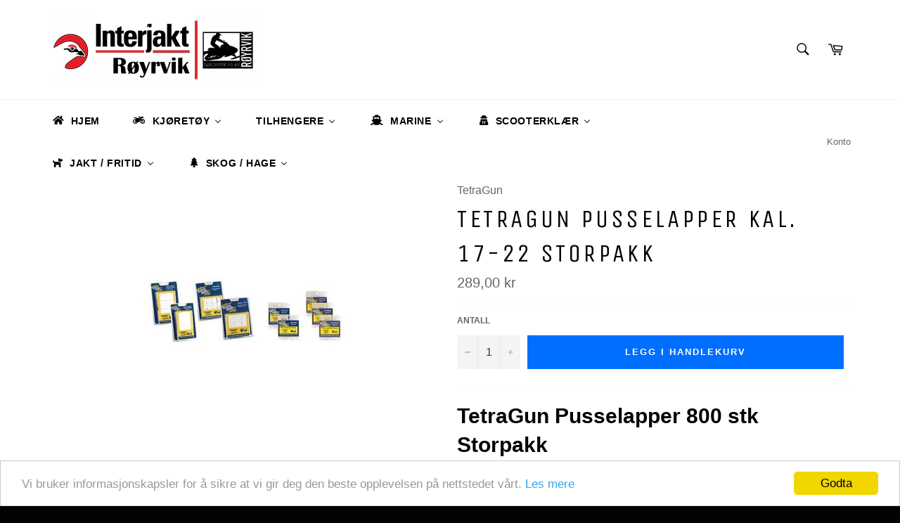

--- FILE ---
content_type: text/html; charset=utf-8
request_url: https://www.royrvikscooter.no/products/tetragun-pusselapper-kal-17-22-storpakk
body_size: 49496
content:
<!doctype html>
<!--[if IE 9]> <html class="ie9 no-js" lang="no"> <![endif]-->
<!--[if (gt IE 9)|!(IE)]><!--> <html class="no-js" lang="no"> <!--<![endif]-->
<head>

  <meta charset="utf-8">
  <meta http-equiv="X-UA-Compatible" content="IE=edge,chrome=1">
  <meta name="viewport" content="width=device-width,initial-scale=1">
  <meta name="theme-color" content="#ffffff">

  
    <link rel="shortcut icon" href="//www.royrvikscooter.no/cdn/shop/files/RSM_Yamaha_FB_32x32.png?v=1614936464" type="image/png">
  

  <link rel="canonical" href="https://www.royrvikscooter.no/products/tetragun-pusselapper-kal-17-22-storpakk">
  <title>
  TetraGun Pusselapper Kal. 17-22 Storpakk &ndash; Interjakt Røyrvik
  </title>

  
    <meta name="description" content="TetraGun Pusselapper 800 stk Storpakk TetraGun ProSmith Pusselapper brukes til å pusse rent løpet, påføre løsemiddel eller smøremiddel og til polering. Pusselapperne har en grov side og en fin side. TetraGun Pusselapper kommer i storpakker og småpakker og er tilpasset til kaliber. 100% Premium bomulls flanell Ekstremt ">
  

  <!-- /snippets/social-meta-tags.liquid --><meta property="og:site_name" content="Interjakt Røyrvik">
<meta property="og:url" content="https://www.royrvikscooter.no/products/tetragun-pusselapper-kal-17-22-storpakk">
<meta property="og:title" content="TetraGun Pusselapper Kal. 17-22 Storpakk">
<meta property="og:type" content="product">
<meta property="og:description" content="TetraGun Pusselapper 800 stk Storpakk TetraGun ProSmith Pusselapper brukes til å pusse rent løpet, påføre løsemiddel eller smøremiddel og til polering. Pusselapperne har en grov side og en fin side. TetraGun Pusselapper kommer i storpakker og småpakker og er tilpasset til kaliber. 100% Premium bomulls flanell Ekstremt "><meta property="og:price:amount" content="289,00">
  <meta property="og:price:currency" content="NOK"><meta property="og:image" content="http://www.royrvikscooter.no/cdn/shop/products/TetraGun_Pusselapper_Universal_Storpakk_-1899620043_33774f78-bd56-44d5-9d89-14b693425a6f_1024x1024.jpg?v=1660935256">
<meta property="og:image:secure_url" content="https://www.royrvikscooter.no/cdn/shop/products/TetraGun_Pusselapper_Universal_Storpakk_-1899620043_33774f78-bd56-44d5-9d89-14b693425a6f_1024x1024.jpg?v=1660935256">


<meta name="twitter:card" content="summary_large_image">
<meta name="twitter:title" content="TetraGun Pusselapper Kal. 17-22 Storpakk">
<meta name="twitter:description" content="TetraGun Pusselapper 800 stk Storpakk TetraGun ProSmith Pusselapper brukes til å pusse rent løpet, påføre løsemiddel eller smøremiddel og til polering. Pusselapperne har en grov side og en fin side. TetraGun Pusselapper kommer i storpakker og småpakker og er tilpasset til kaliber. 100% Premium bomulls flanell Ekstremt ">


  <script>
    document.documentElement.className = document.documentElement.className.replace('no-js', 'js');
  </script>

  <link href="//www.royrvikscooter.no/cdn/shop/t/2/assets/theme.scss.css?v=51073613580443062521699538637" rel="stylesheet" type="text/css" media="all" />
  

  
    
    
    <link href="//fonts.googleapis.com/css?family=Unica+One:400,700" rel="stylesheet" type="text/css" media="all" />
  



  <script>
    window.theme = window.theme || {};

    theme.strings = {
      stockAvailable: "1 tilgjengelig",
      addToCart: "Legg i handlekurv",
      soldOut: "Utsolgt",
      unavailable: "Utilgjengelig",
      noStockAvailable: "Dette produktet kunne ikke legges i handlekurven fordi det ikke er nok på lager.",
      willNotShipUntil: "Sendes ikke før [date]",
      willBeInStockAfter: "På lager fra [date]",
      totalCartDiscount: "Du sparer [savings]"
    };
  </script>

  

  <!--[if (gt IE 9)|!(IE)]><!--><script src="//www.royrvikscooter.no/cdn/shop/t/2/assets/vendor.js?v=106113801271224781871495451309" defer="defer"></script><!--<![endif]-->
  <!--[if lt IE 9]><script src="//www.royrvikscooter.no/cdn/shop/t/2/assets/vendor.js?v=106113801271224781871495451309"></script><![endif]-->

  
    <script>
      window.theme = window.theme || {};
      theme.moneyFormat = "{{amount_with_comma_separator}} kr";
    </script>
  

  <!--[if (gt IE 9)|!(IE)]><!--><script src="//www.royrvikscooter.no/cdn/shop/t/2/assets/theme.js?v=60391446684648205121495451308" defer="defer"></script><!--<![endif]-->
  <!--[if lte IE 9]><script src="//www.royrvikscooter.no/cdn/shop/t/2/assets/theme.js?v=60391446684648205121495451308"></script><![endif]-->

  
  
  <script>window.performance && window.performance.mark && window.performance.mark('shopify.content_for_header.start');</script><meta name="google-site-verification" content="uH_F4LVnijL0iHaePPINLd0GwCe4Kh9yustvBIcWh80">
<meta id="shopify-digital-wallet" name="shopify-digital-wallet" content="/20254079/digital_wallets/dialog">
<meta name="shopify-checkout-api-token" content="d3a40c2eabe177931fdd48d954474d3b">
<meta id="in-context-paypal-metadata" data-shop-id="20254079" data-venmo-supported="false" data-environment="production" data-locale="en_US" data-paypal-v4="true" data-currency="NOK">
<link rel="alternate" type="application/json+oembed" href="https://www.royrvikscooter.no/products/tetragun-pusselapper-kal-17-22-storpakk.oembed">
<script async="async" src="/checkouts/internal/preloads.js?locale=no-NO"></script>
<script id="shopify-features" type="application/json">{"accessToken":"d3a40c2eabe177931fdd48d954474d3b","betas":["rich-media-storefront-analytics"],"domain":"www.royrvikscooter.no","predictiveSearch":true,"shopId":20254079,"locale":"en"}</script>
<script>var Shopify = Shopify || {};
Shopify.shop = "royrvikscooter.myshopify.com";
Shopify.locale = "no";
Shopify.currency = {"active":"NOK","rate":"1.0"};
Shopify.country = "NO";
Shopify.theme = {"name":"venture","id":168538307,"schema_name":"Venture","schema_version":"2.0.5","theme_store_id":775,"role":"main"};
Shopify.theme.handle = "null";
Shopify.theme.style = {"id":null,"handle":null};
Shopify.cdnHost = "www.royrvikscooter.no/cdn";
Shopify.routes = Shopify.routes || {};
Shopify.routes.root = "/";</script>
<script type="module">!function(o){(o.Shopify=o.Shopify||{}).modules=!0}(window);</script>
<script>!function(o){function n(){var o=[];function n(){o.push(Array.prototype.slice.apply(arguments))}return n.q=o,n}var t=o.Shopify=o.Shopify||{};t.loadFeatures=n(),t.autoloadFeatures=n()}(window);</script>
<script id="shop-js-analytics" type="application/json">{"pageType":"product"}</script>
<script defer="defer" async type="module" src="//www.royrvikscooter.no/cdn/shopifycloud/shop-js/modules/v2/client.init-shop-cart-sync_C5BV16lS.en.esm.js"></script>
<script defer="defer" async type="module" src="//www.royrvikscooter.no/cdn/shopifycloud/shop-js/modules/v2/chunk.common_CygWptCX.esm.js"></script>
<script type="module">
  await import("//www.royrvikscooter.no/cdn/shopifycloud/shop-js/modules/v2/client.init-shop-cart-sync_C5BV16lS.en.esm.js");
await import("//www.royrvikscooter.no/cdn/shopifycloud/shop-js/modules/v2/chunk.common_CygWptCX.esm.js");

  window.Shopify.SignInWithShop?.initShopCartSync?.({"fedCMEnabled":true,"windoidEnabled":true});

</script>
<script>(function() {
  var isLoaded = false;
  function asyncLoad() {
    if (isLoaded) return;
    isLoaded = true;
    var urls = ["\/\/d1liekpayvooaz.cloudfront.net\/apps\/customizery\/customizery.js?shop=royrvikscooter.myshopify.com","https:\/\/cdn.shopify.com\/s\/files\/1\/2025\/4079\/t\/2\/assets\/callforprice_init.js?3823\u0026shop=royrvikscooter.myshopify.com","https:\/\/easygdpr.b-cdn.net\/v\/1553540745\/gdpr.min.js?shop=royrvikscooter.myshopify.com","https:\/\/cdn.shopify.com\/s\/files\/1\/2025\/4079\/t\/2\/assets\/globomenu_init.js?shop=royrvikscooter.myshopify.com","https:\/\/chimpstatic.com\/mcjs-connected\/js\/users\/102d5b415d39d46b95c15c6c3\/34e3addf0cfa955688066d1c3.js?shop=royrvikscooter.myshopify.com"];
    for (var i = 0; i < urls.length; i++) {
      var s = document.createElement('script');
      s.type = 'text/javascript';
      s.async = true;
      s.src = urls[i];
      var x = document.getElementsByTagName('script')[0];
      x.parentNode.insertBefore(s, x);
    }
  };
  if(window.attachEvent) {
    window.attachEvent('onload', asyncLoad);
  } else {
    window.addEventListener('load', asyncLoad, false);
  }
})();</script>
<script id="__st">var __st={"a":20254079,"offset":3600,"reqid":"441dd60d-d7c2-46a5-b692-f6125808cdfe-1768644126","pageurl":"www.royrvikscooter.no\/products\/tetragun-pusselapper-kal-17-22-storpakk","u":"42e7dd46ea92","p":"product","rtyp":"product","rid":6993137795135};</script>
<script>window.ShopifyPaypalV4VisibilityTracking = true;</script>
<script id="captcha-bootstrap">!function(){'use strict';const t='contact',e='account',n='new_comment',o=[[t,t],['blogs',n],['comments',n],[t,'customer']],c=[[e,'customer_login'],[e,'guest_login'],[e,'recover_customer_password'],[e,'create_customer']],r=t=>t.map((([t,e])=>`form[action*='/${t}']:not([data-nocaptcha='true']) input[name='form_type'][value='${e}']`)).join(','),a=t=>()=>t?[...document.querySelectorAll(t)].map((t=>t.form)):[];function s(){const t=[...o],e=r(t);return a(e)}const i='password',u='form_key',d=['recaptcha-v3-token','g-recaptcha-response','h-captcha-response',i],f=()=>{try{return window.sessionStorage}catch{return}},m='__shopify_v',_=t=>t.elements[u];function p(t,e,n=!1){try{const o=window.sessionStorage,c=JSON.parse(o.getItem(e)),{data:r}=function(t){const{data:e,action:n}=t;return t[m]||n?{data:e,action:n}:{data:t,action:n}}(c);for(const[e,n]of Object.entries(r))t.elements[e]&&(t.elements[e].value=n);n&&o.removeItem(e)}catch(o){console.error('form repopulation failed',{error:o})}}const l='form_type',E='cptcha';function T(t){t.dataset[E]=!0}const w=window,h=w.document,L='Shopify',v='ce_forms',y='captcha';let A=!1;((t,e)=>{const n=(g='f06e6c50-85a8-45c8-87d0-21a2b65856fe',I='https://cdn.shopify.com/shopifycloud/storefront-forms-hcaptcha/ce_storefront_forms_captcha_hcaptcha.v1.5.2.iife.js',D={infoText:'Protected by hCaptcha',privacyText:'Privacy',termsText:'Terms'},(t,e,n)=>{const o=w[L][v],c=o.bindForm;if(c)return c(t,g,e,D).then(n);var r;o.q.push([[t,g,e,D],n]),r=I,A||(h.body.append(Object.assign(h.createElement('script'),{id:'captcha-provider',async:!0,src:r})),A=!0)});var g,I,D;w[L]=w[L]||{},w[L][v]=w[L][v]||{},w[L][v].q=[],w[L][y]=w[L][y]||{},w[L][y].protect=function(t,e){n(t,void 0,e),T(t)},Object.freeze(w[L][y]),function(t,e,n,w,h,L){const[v,y,A,g]=function(t,e,n){const i=e?o:[],u=t?c:[],d=[...i,...u],f=r(d),m=r(i),_=r(d.filter((([t,e])=>n.includes(e))));return[a(f),a(m),a(_),s()]}(w,h,L),I=t=>{const e=t.target;return e instanceof HTMLFormElement?e:e&&e.form},D=t=>v().includes(t);t.addEventListener('submit',(t=>{const e=I(t);if(!e)return;const n=D(e)&&!e.dataset.hcaptchaBound&&!e.dataset.recaptchaBound,o=_(e),c=g().includes(e)&&(!o||!o.value);(n||c)&&t.preventDefault(),c&&!n&&(function(t){try{if(!f())return;!function(t){const e=f();if(!e)return;const n=_(t);if(!n)return;const o=n.value;o&&e.removeItem(o)}(t);const e=Array.from(Array(32),(()=>Math.random().toString(36)[2])).join('');!function(t,e){_(t)||t.append(Object.assign(document.createElement('input'),{type:'hidden',name:u})),t.elements[u].value=e}(t,e),function(t,e){const n=f();if(!n)return;const o=[...t.querySelectorAll(`input[type='${i}']`)].map((({name:t})=>t)),c=[...d,...o],r={};for(const[a,s]of new FormData(t).entries())c.includes(a)||(r[a]=s);n.setItem(e,JSON.stringify({[m]:1,action:t.action,data:r}))}(t,e)}catch(e){console.error('failed to persist form',e)}}(e),e.submit())}));const S=(t,e)=>{t&&!t.dataset[E]&&(n(t,e.some((e=>e===t))),T(t))};for(const o of['focusin','change'])t.addEventListener(o,(t=>{const e=I(t);D(e)&&S(e,y())}));const B=e.get('form_key'),M=e.get(l),P=B&&M;t.addEventListener('DOMContentLoaded',(()=>{const t=y();if(P)for(const e of t)e.elements[l].value===M&&p(e,B);[...new Set([...A(),...v().filter((t=>'true'===t.dataset.shopifyCaptcha))])].forEach((e=>S(e,t)))}))}(h,new URLSearchParams(w.location.search),n,t,e,['guest_login'])})(!0,!0)}();</script>
<script integrity="sha256-4kQ18oKyAcykRKYeNunJcIwy7WH5gtpwJnB7kiuLZ1E=" data-source-attribution="shopify.loadfeatures" defer="defer" src="//www.royrvikscooter.no/cdn/shopifycloud/storefront/assets/storefront/load_feature-a0a9edcb.js" crossorigin="anonymous"></script>
<script data-source-attribution="shopify.dynamic_checkout.dynamic.init">var Shopify=Shopify||{};Shopify.PaymentButton=Shopify.PaymentButton||{isStorefrontPortableWallets:!0,init:function(){window.Shopify.PaymentButton.init=function(){};var t=document.createElement("script");t.src="https://www.royrvikscooter.no/cdn/shopifycloud/portable-wallets/latest/portable-wallets.en.js",t.type="module",document.head.appendChild(t)}};
</script>
<script data-source-attribution="shopify.dynamic_checkout.buyer_consent">
  function portableWalletsHideBuyerConsent(e){var t=document.getElementById("shopify-buyer-consent"),n=document.getElementById("shopify-subscription-policy-button");t&&n&&(t.classList.add("hidden"),t.setAttribute("aria-hidden","true"),n.removeEventListener("click",e))}function portableWalletsShowBuyerConsent(e){var t=document.getElementById("shopify-buyer-consent"),n=document.getElementById("shopify-subscription-policy-button");t&&n&&(t.classList.remove("hidden"),t.removeAttribute("aria-hidden"),n.addEventListener("click",e))}window.Shopify?.PaymentButton&&(window.Shopify.PaymentButton.hideBuyerConsent=portableWalletsHideBuyerConsent,window.Shopify.PaymentButton.showBuyerConsent=portableWalletsShowBuyerConsent);
</script>
<script data-source-attribution="shopify.dynamic_checkout.cart.bootstrap">document.addEventListener("DOMContentLoaded",(function(){function t(){return document.querySelector("shopify-accelerated-checkout-cart, shopify-accelerated-checkout")}if(t())Shopify.PaymentButton.init();else{new MutationObserver((function(e,n){t()&&(Shopify.PaymentButton.init(),n.disconnect())})).observe(document.body,{childList:!0,subtree:!0})}}));
</script>
<link id="shopify-accelerated-checkout-styles" rel="stylesheet" media="screen" href="https://www.royrvikscooter.no/cdn/shopifycloud/portable-wallets/latest/accelerated-checkout-backwards-compat.css" crossorigin="anonymous">
<style id="shopify-accelerated-checkout-cart">
        #shopify-buyer-consent {
  margin-top: 1em;
  display: inline-block;
  width: 100%;
}

#shopify-buyer-consent.hidden {
  display: none;
}

#shopify-subscription-policy-button {
  background: none;
  border: none;
  padding: 0;
  text-decoration: underline;
  font-size: inherit;
  cursor: pointer;
}

#shopify-subscription-policy-button::before {
  box-shadow: none;
}

      </style>

<script>window.performance && window.performance.mark && window.performance.mark('shopify.content_for_header.end');</script>

  <!-- "snippets/shogun-head.liquid" was not rendered, the associated app was uninstalled -->

<link href="//www.royrvikscooter.no/cdn/shop/t/2/assets/v3globomenu.css?v=182890092794319816661561550717" rel="stylesheet" type="text/css" media="all">
<script>
  var MenuApp = {
    shop 	: 'royrvikscooter.myshopify.com',
    menu	: "rsm-globo",
    themeId	: 775,
    menuClass	: 'globomenu-store-775 globomenu globomenu-main globomenu-horizontal globomenu-transition-shift globomenu-items-align-center globomenu-sub-indicators  globomenu-trigger-hover globomenu-responsive globomenu-responsive-collapse ',
    mobileBtn	: '<a class="globomenu-responsive-toggle-775 globomenu-responsive-toggle globomenu-responsive-toggle-content-align-center"><i class="fa fa-bars"></i>Menu</a>',
    linkLists	: {
      
        'main-menu':{
		  title : "RSM Main",
    	  items : ["/","/search"],
    	  names : ["Hjem","Søk"]
      	},
      
        'footer':{
		  title : "RSM Vilkår",
    	  items : ["/policies/privacy-policy","/policies/refund-policy","/policies/shipping-policy","/policies/terms-of-service"],
    	  names : ["Personvern","Retur av varer","Levering av varer","Salgsvilkår"]
      	},
      
        'customer-account-main-menu':{
		  title : "Customer account main menu",
    	  items : ["/","https://shopify.com/20254079/account/orders?locale=no&region_country=NO"],
    	  names : ["Shop","Orders"]
      	}
      
  	}
  };
</script>

<script id="globo-hidden-menu" type="text/html">
<li class="globomenu-item  globomenu-item-level-0 globomenu-item-has-children globomenu-has-submenu-drop globomenu-has-submenu-flyout">
                    <a title="HJEM" class="globomenu-target  globomenu-target-with-icon globomenu-item-layout-icon_left globomenu-item-layout-icon_left globomenu-target-with-icon globomenu-item-layout-icon_left" href="/"><i class="globomenu-icon fa fa-home"></i><span class="globomenu-target-title globomenu-target-text">HJEM</span><i class="globomenu-retractor fa fa-times"></i></a><ul class="globomenu-submenu globomenu-submenu-drop globomenu-submenu-type-flyout globomenu-submenu-align-left_edge_bar"><li class="globomenu-item  gin">
                    <a title="OM OSS" class="globomenu-target "><span class="globomenu-target-title globomenu-target-text">OM OSS</span></a></li></ul></li><li class="globomenu-item  globomenu-item-level-0 globomenu-item-has-children globomenu-has-submenu-drop globomenu-has-submenu-flyout">
                    <a title="SNØSCOOTER" class="globomenu-target "><span class="globomenu-target-title globomenu-target-text">SNØSCOOTER</span><i class="globomenu-retractor fa fa-times"></i></a><ul class="globomenu-submenu globomenu-submenu-drop globomenu-submenu-type-flyout globomenu-submenu-align-left_edge_bar"><li class="globomenu-item  globomenu-item-has-children globomenu-has-submenu-drop globomenu-has-submenu-flyout">
                    <a title="SNØSCOOTER" class="globomenu-target "><span class="globomenu-target-title globomenu-target-text">SNØSCOOTER</span><i class="globomenu-retractor fa fa-times"></i></a><ul class="globomenu-submenu globomenu-submenu-drop globomenu-submenu-type-flyout globomenu-submenu-align-left_edge_item"><li class="globomenu-item  gin">
                    <a title="NYE" class="globomenu-target " href="https://www.yamaha-motor.eu/no/nb/products/snowmobiles/"><span class="globomenu-target-title globomenu-target-text">NYE</span></a></li><li class="globomenu-item  gin">
                    <a title="BRUKTE" class="globomenu-target " href="/pages/finn-no-torget"><span class="globomenu-target-title globomenu-target-text">BRUKTE</span></a></li><li class="globomenu-item  gin">
                    <a title="HURRICANE PERFORMANCE" class="globomenu-target " href="/collections/hurricane"><span class="globomenu-target-title globomenu-target-text">HURRICANE PERFORMANCE</span></a></li></ul></li><li class="globomenu-item  gin">
                    <a title="BRUKTE DELER" class="globomenu-target "><span class="globomenu-target-title globomenu-target-text">BRUKTE DELER</span></a></li><li class="globomenu-item  gin">
                    <a title="HURRICANE PERFORMANCE" class="globomenu-target " href="/collections/hurricane"><span class="globomenu-target-title globomenu-target-text">HURRICANE PERFORMANCE</span></a></li><li class="globomenu-item  globomenu-item-has-children globomenu-has-submenu-drop globomenu-has-submenu-flyout">
                    <a title="TILBEHØR" class="globomenu-target " href="tilbehor-scooter"><span class="globomenu-target-title globomenu-target-text">TILBEHØR</span><i class="globomenu-retractor fa fa-times"></i></a><ul class="globomenu-submenu globomenu-grid-row globomenu-submenu-drop globomenu-submenu-type-flyout globomenu-submenu-align-left_edge_item"><li class="globomenu-item  globomenu-item-has-children globomenu-has-submenu-drop globomenu-has-submenu-flyout">
                    <a title="MOTOR" class="globomenu-target  globomenu-target-with-image globomenu-item-layout-image_left" href="/collections/motor"><img class="globomenu-image" src="//www.royrvikscooter.no/cdn/shop/t/2/assets/menu_img_11127_1553350842.png?v=139789067223610318281553371868" alt="MOTOR"><span class="globomenu-target-title globomenu-target-text">MOTOR</span><i class="globomenu-retractor fa fa-times"></i></a><ul class="globomenu-submenu globomenu-grid-row globomenu-submenu-drop globomenu-submenu-type-flyout globomenu-submenu-align-left_edge_item"><li class="globomenu-item  gin">
                    <a title="BIG BORE KIT" class="globomenu-target  globomenu-target-with-image globomenu-item-layout-image_left" href="/collections/bigbore-kit"><img class="globomenu-image" src="//www.royrvikscooter.no/cdn/shop/t/2/assets/menu_img_11127_1553439095_0.png?v=61423087895117420641553439620" alt="BIG BORE KIT"><span class="globomenu-target-title globomenu-target-text">BIG BORE KIT</span></a></li><li class="globomenu-item  gin">
                    <a title="STEMPEL" class="globomenu-target  globomenu-target-with-image globomenu-item-layout-image_left" href="/collections/stempel"><img class="globomenu-image" src="//www.royrvikscooter.no/cdn/shop/t/2/assets/menu_img_11127_1553438311_0.png?v=22734806410970492661553438624" alt="STEMPEL"><span class="globomenu-target-title globomenu-target-text">STEMPEL</span></a></li><li class="globomenu-item  gin">
                    <a title="FORGASSERFLENS" class="globomenu-target " href="/collections/forgasserflens"><span class="globomenu-target-title globomenu-target-text">FORGASSERFLENS</span></a></li><li class="globomenu-item  gin">
                    <a title="PAKNINGER" class="globomenu-target  globomenu-target-with-image globomenu-item-layout-image_left" href="/collections/winderosa"><img class="globomenu-image" src="//www.royrvikscooter.no/cdn/shop/t/2/assets/menu_img_11127_1553438504_0.png?v=150093977107310260431553438625" alt="PAKNINGER"><span class="globomenu-target-title globomenu-target-text">PAKNINGER</span></a></li><li class="globomenu-item  gin">
                    <a title="EKSOS" class="globomenu-target  globomenu-target-with-image globomenu-item-layout-image_left" href="/collections/sluttpotter"><img class="globomenu-image" src="//www.royrvikscooter.no/cdn/shop/t/2/assets/menu_img_11127_1553438615_0.png?v=9767062188247633291553438626" alt="EKSOS"><span class="globomenu-target-title globomenu-target-text">EKSOS</span></a></li><li class="globomenu-item  gin">
                    <a title="FILTER" class="globomenu-target  globomenu-target-with-image globomenu-item-layout-image_left" href="/collections/sno-filter"><img class="globomenu-image" src="//www.royrvikscooter.no/cdn/shop/t/2/assets/menu_img_11127_1553438848_0.png?v=161359881402851987901553439618" alt="FILTER"><span class="globomenu-target-title globomenu-target-text">FILTER</span></a></li><li class="globomenu-item  gin">
                    <a title="TENNPLUGG" class="globomenu-target  globomenu-target-with-image globomenu-item-layout-image_left" href="/collections/tennplugg"><img class="globomenu-image" src="//www.royrvikscooter.no/cdn/shop/t/2/assets/menu_img_11127_1553438943_0.png?v=167172823796191235951553439620" alt="TENNPLUGG"><span class="globomenu-target-title globomenu-target-text">TENNPLUGG</span></a></li><li class="globomenu-item  gin">
                    <a title="STARTHUS" class="globomenu-target  globomenu-target-with-image globomenu-item-layout-image_left" href="/collections/starthus"><img class="globomenu-image" src="//www.royrvikscooter.no/cdn/shop/t/2/assets/menu_img_11127_1554839892.png?v=48019278613063094771554839952" alt="STARTHUS"><span class="globomenu-target-title globomenu-target-text">STARTHUS</span></a></li></ul></li><li class="globomenu-item  globomenu-item-has-children globomenu-has-submenu-drop globomenu-has-submenu-flyout">
                    <a title="VARIATOR" class="globomenu-target  globomenu-target-with-image globomenu-item-layout-image_left" href="variator-1"><img class="globomenu-image" src="//www.royrvikscooter.no/cdn/shop/t/2/assets/menu_img_11127_1553351125_0.png?v=123326091522380080051553371869" alt="VARIATOR"><span class="globomenu-target-title globomenu-target-text">VARIATOR</span><i class="globomenu-retractor fa fa-times"></i></a><ul class="globomenu-submenu globomenu-grid-row globomenu-submenu-drop globomenu-submenu-type-flyout globomenu-submenu-align-left_edge_item"><li class="globomenu-item  gin">
                    <a title="VARIATOR REIM" class="globomenu-target  globomenu-target-with-image globomenu-item-layout-image_left" href="/collections/varitorreim"><img class="globomenu-image" src="//www.royrvikscooter.no/cdn/shop/t/2/assets/menu_img_11127_1553439318_0.png?v=93998844267434028931553439621" alt="VARIATOR REIM"><span class="globomenu-target-title globomenu-target-text">VARIATOR REIM</span></a></li><li class="globomenu-item  gin">
                    <a title="VARIATOR KIT" class="globomenu-target  globomenu-target-with-image globomenu-item-layout-image_left" href="/collections/variatorkit"><img class="globomenu-image" src="//www.royrvikscooter.no/cdn/shop/t/2/assets/menu_img_11127_1553439506_0.png?v=77090654476959654451553439622" alt="VARIATOR KIT"><span class="globomenu-target-title globomenu-target-text">VARIATOR KIT</span></a></li><li class="globomenu-item  gin">
                    <a title="TILBEHØR" class="globomenu-target  globomenu-target-with-image globomenu-item-layout-image_left" href="/collections/variator"><img class="globomenu-image" src="//www.royrvikscooter.no/cdn/shop/t/2/assets/menu_img_11127_1553439612_0.png?v=73252562783790801661553439623" alt="TILBEHØR"><span class="globomenu-target-title globomenu-target-text">TILBEHØR</span></a></li></ul></li><li class="globomenu-item  gin">
                    <a title="SCOOTERBELTER" class="globomenu-target  globomenu-target-with-image globomenu-item-layout-image_left" href="/collections/belter-sno"><img class="globomenu-image" src="//www.royrvikscooter.no/cdn/shop/t/2/assets/menu_img_11127_1611137781.png?v=18812166213103916451611137794" alt="SCOOTERBELTER"><span class="globomenu-target-title globomenu-target-text">SCOOTERBELTER</span></a></li><li class="globomenu-item  globomenu-item-has-children globomenu-has-submenu-drop globomenu-has-submenu-flyout">
                    <a title="OLJE" class="globomenu-target  globomenu-target-with-image globomenu-item-layout-image_left" href="/collections/olje-snoscooter"><img class="globomenu-image" src="//www.royrvikscooter.no/cdn/shop/t/2/assets/menu_img_11127_1553372700.png?v=80558520768660082131553372879" alt="OLJE"><span class="globomenu-target-title globomenu-target-text">OLJE</span><i class="globomenu-retractor fa fa-times"></i></a><ul class="globomenu-submenu globomenu-submenu-drop globomenu-submenu-type-flyout globomenu-submenu-align-left_edge_item"><li class="globomenu-item  gin">
                    <a title="2-TAKTS OLJE" class="globomenu-target " href="/collections/2-takts-olje"><span class="globomenu-target-title globomenu-target-text">2-TAKTS OLJE</span></a></li><li class="globomenu-item  gin">
                    <a title="4-TAKTS OLJE" class="globomenu-target " href="/collections/4-takts-olje"><span class="globomenu-target-title globomenu-target-text">4-TAKTS OLJE</span></a></li><li class="globomenu-item  gin">
                    <a title="KJEDEHUS / GIRBOKS" class="globomenu-target " href="/collections/kjedehus-girboks"><span class="globomenu-target-title globomenu-target-text">KJEDEHUS / GIRBOKS</span></a></li><li class="globomenu-item  gin">
                    <a title="BREMSEVÆSKE" class="globomenu-target " href="/collections/bremsevaeske"><span class="globomenu-target-title globomenu-target-text">BREMSEVÆSKE</span></a></li><li class="globomenu-item  gin">
                    <a title="CHASSIE GREASE" class="globomenu-target " href="/collections/chassiefett"><span class="globomenu-target-title globomenu-target-text">CHASSIE GREASE</span></a></li><li class="globomenu-item  gin">
                    <a title="KJØLEVÆSKE" class="globomenu-target " href="/collections/kjolevaeeske"><span class="globomenu-target-title globomenu-target-text">KJØLEVÆSKE</span></a></li></ul></li><li class="globomenu-item  globomenu-item-has-children globomenu-has-submenu-drop globomenu-has-submenu-flyout">
                    <a title="ELEKTRISK" class="globomenu-target  globomenu-target-with-image globomenu-item-layout-image_left" href="/collections/scooter-elektrisk"><img class="globomenu-image" src="//www.royrvikscooter.no/cdn/shop/t/2/assets/menu_img_11127_1553372841.png?v=37485084051090826381553372880" alt="ELEKTRISK"><span class="globomenu-target-title globomenu-target-text">ELEKTRISK</span><i class="globomenu-retractor fa fa-times"></i></a><ul class="globomenu-submenu globomenu-grid-row globomenu-submenu-drop globomenu-submenu-type-flyout globomenu-submenu-align-left_edge_item"><li class="globomenu-item  gin">
                    <a title="BATTERIER" class="globomenu-target  globomenu-target-with-image globomenu-item-layout-image_left" href="/collections/startbatterier"><img class="globomenu-image" src="//www.royrvikscooter.no/cdn/shop/t/2/assets/menu_img_11127_1553439814_0.png?v=101750934294065285911553439881" alt="BATTERIER"><span class="globomenu-target-title globomenu-target-text">BATTERIER</span></a></li><li class="globomenu-item  gin">
                    <a title="VARME ELEMENTER" class="globomenu-target  globomenu-target-with-image globomenu-item-layout-image_left" href="/collections/scooter-elektrisk"><img class="globomenu-image" src="//www.royrvikscooter.no/cdn/shop/t/2/assets/menu_img_11127_1553961507.png?v=69304066418486863281553961516" alt="VARME ELEMENTER"><span class="globomenu-target-title globomenu-target-text">VARME ELEMENTER</span></a></li><li class="globomenu-item  gin">
                    <a title="VOLTREGULATOR" class="globomenu-target  globomenu-target-with-image globomenu-item-layout-image_left" href="/collections/voltregulator"><img class="globomenu-image" src="//www.royrvikscooter.no/cdn/shop/t/2/assets/menu_img_11127_1553960783_0.png?v=58060097366295552921553961517" alt="VOLTREGULATOR"><span class="globomenu-target-title globomenu-target-text">VOLTREGULATOR</span></a></li><li class="globomenu-item  gin">
                    <a title="TENNPLUGGER" class="globomenu-target  globomenu-target-with-image globomenu-item-layout-image_left" href="/collections/tennplugg"><img class="globomenu-image" src="//www.royrvikscooter.no/cdn/shop/t/2/assets/menu_img_11127_1553960985_0.png?v=167172823796191235951553961518" alt="TENNPLUGGER"><span class="globomenu-target-title globomenu-target-text">TENNPLUGGER</span></a></li><li class="globomenu-item  gin">
                    <a title="STARTERE / RELE" class="globomenu-target  globomenu-target-with-image globomenu-item-layout-image_left" href="/collections/startere"><img class="globomenu-image" src="//www.royrvikscooter.no/cdn/shop/t/2/assets/menu_img_11127_1553961173_0.png?v=86409170930261857461553961519" alt="STARTERE / RELE"><span class="globomenu-target-title globomenu-target-text">STARTERE / RELE</span></a></li><li class="globomenu-item  gin">
                    <a title="NØDSTOPPER / DIV" class="globomenu-target  globomenu-target-with-image globomenu-item-layout-image_left" href="/collections/nodstopper"><img class="globomenu-image" src="//www.royrvikscooter.no/cdn/shop/t/2/assets/menu_img_11127_1553962088_0.png?v=108838598089404073911553962095" alt="NØDSTOPPER / DIV"><span class="globomenu-target-title globomenu-target-text">NØDSTOPPER / DIV</span></a></li><li class="globomenu-item  gin">
                    <a title="CDI BOKSER / STATOR" class="globomenu-target  globomenu-target-with-image globomenu-item-layout-image_left" href="/collections/cdi-bokser-stator"><img class="globomenu-image" src="//www.royrvikscooter.no/cdn/shop/t/2/assets/menu_img_11127_1553963130.png?v=14811932550179583971553963137" alt="CDI BOKSER / STATOR"><span class="globomenu-target-title globomenu-target-text">CDI BOKSER / STATOR</span></a></li><li class="globomenu-item  gin">
                    <a title="LYKTER / PÆRER" class="globomenu-target  globomenu-target-with-image globomenu-item-layout-image_left" href="/collections/lykter-paerer"><img class="globomenu-image" src="//www.royrvikscooter.no/cdn/shop/t/2/assets/menu_img_11127_1553965212_0.png?v=57143248581120906481553965220" alt="LYKTER / PÆRER"><span class="globomenu-target-title globomenu-target-text">LYKTER / PÆRER</span></a></li></ul></li><li class="globomenu-item  globomenu-item-has-children globomenu-has-submenu-drop globomenu-has-submenu-flyout">
                    <a title="CHASSIE" class="globomenu-target  globomenu-target-with-image globomenu-item-layout-image_left" href="/collections/sno-chassie"><img class="globomenu-image" src="//www.royrvikscooter.no/cdn/shop/t/2/assets/menu_img_11127_1553373456.png?v=114892034411527064781553374102" alt="CHASSIE"><span class="globomenu-target-title globomenu-target-text">CHASSIE</span><i class="globomenu-retractor fa fa-times"></i></a><ul class="globomenu-submenu globomenu-grid-row globomenu-submenu-drop globomenu-submenu-type-flyout globomenu-submenu-align-left_edge_item"><li class="globomenu-item  gin">
                    <a title="SKI / FORSTILLING" class="globomenu-target  globomenu-target-with-image globomenu-item-layout-image_left" href="/collections/ski"><img class="globomenu-image" src="//www.royrvikscooter.no/cdn/shop/t/2/assets/menu_img_11127_1553373444_0.png?v=54653465475186835211553374103" alt="SKI / FORSTILLING"><span class="globomenu-target-title globomenu-target-text">SKI / FORSTILLING</span></a></li><li class="globomenu-item  gin">
                    <a title="KROK / FORSTERKNING" class="globomenu-target  globomenu-target-with-image globomenu-item-layout-image_left" href="/collections/krok"><img class="globomenu-image" src="//www.royrvikscooter.no/cdn/shop/t/2/assets/menu_img_11127_1553373754_0.png?v=23071391687351199611553374104" alt="KROK / FORSTERKNING"><span class="globomenu-target-title globomenu-target-text">KROK / FORSTERKNING</span></a></li><li class="globomenu-item  gin">
                    <a title="BELTER" class="globomenu-target  globomenu-target-with-image globomenu-item-layout-image_left" href="/collections/belter-sno"><img class="globomenu-image" src="//www.royrvikscooter.no/cdn/shop/t/2/assets/menu_img_11127_1553373998_0.png?v=177650668637770227441553374105" alt="BELTER"><span class="globomenu-target-title globomenu-target-text">BELTER</span></a></li><li class="globomenu-item  gin">
                    <a title="ISRIVERE" class="globomenu-target  globomenu-target-with-image globomenu-item-layout-image_left" href="/collections/isrivere"><img class="globomenu-image" src="//www.royrvikscooter.no/cdn/shop/t/2/assets/menu_img_11127_1553374183.png?v=44758333658772337451553374189" alt="ISRIVERE"><span class="globomenu-target-title globomenu-target-text">ISRIVERE</span></a></li><li class="globomenu-item  gin">
                    <a title="UNDERSTELL" class="globomenu-target  globomenu-target-with-image globomenu-item-layout-image_left" href="/collections/understell"><img class="globomenu-image" src="//www.royrvikscooter.no/cdn/shop/t/2/assets/menu_img_11127_1553440176_0.png?v=177650668637770227441553440444" alt="UNDERSTELL"><span class="globomenu-target-title globomenu-target-text">UNDERSTELL</span></a></li><li class="globomenu-item  gin">
                    <a title="BREMSEKLOSSER" class="globomenu-target  globomenu-target-with-image globomenu-item-layout-image_left" href="/collections/bremseklosser-sno"><img class="globomenu-image" src="//www.royrvikscooter.no/cdn/shop/t/2/assets/menu_img_11127_1553440431.png?v=108925000602962919861553440445" alt="BREMSEKLOSSER"><span class="globomenu-target-title globomenu-target-text">BREMSEKLOSSER</span></a></li><li class="globomenu-item  gin">
                    <a title="TREKK / BAGASJEBOKS" class="globomenu-target " href="/collections/trekk-bagasje"><span class="globomenu-target-title globomenu-target-text">TREKK / BAGASJEBOKS</span></a></li></ul></li><li class="globomenu-item  gin">
                    <a title="TILHENGER / GARASJE" class="globomenu-target  globomenu-target-with-image globomenu-item-layout-image_left" href="/collections/dollies"><img class="globomenu-image" src="//www.royrvikscooter.no/cdn/shop/t/2/assets/menu_img_11127_1553440579_0.png?v=53194004672845690261553440586" alt="TILHENGER / GARASJE"><span class="globomenu-target-title globomenu-target-text">TILHENGER / GARASJE</span></a></li><li class="globomenu-item  gin">
                    <a title="GPS" class="globomenu-target  globomenu-target-with-image globomenu-item-layout-image_left" href="/collections/gps"><img class="globomenu-image" src="//www.royrvikscooter.no/cdn/shop/t/2/assets/menu_img_11127_1553441571_0.png?v=153195875085048992091553441580" alt="GPS"><span class="globomenu-target-title globomenu-target-text">GPS</span></a></li><li class="globomenu-item  gin">
                    <a title="HUV / VINDSKJERM" class="globomenu-target  globomenu-target-with-image globomenu-item-layout-image_left" href="/collections/huv-vindskjerm"><img class="globomenu-image" src="//www.royrvikscooter.no/cdn/shop/t/2/assets/menu_img_11127_1554839938.png?v=114892034411527064781554839951" alt="HUV / VINDSKJERM"><span class="globomenu-target-title globomenu-target-text">HUV / VINDSKJERM</span></a></li><li class="globomenu-item  gin">
                    <a title="KULELAGER" class="globomenu-target  globomenu-target-with-image globomenu-item-layout-image_left" href="/collections/kulelager"><img class="globomenu-image" src="//www.royrvikscooter.no/cdn/shop/t/2/assets/menu_img_11127_1569779017_0.png?v=16996592601332967471569779096" alt="KULELAGER"><span class="globomenu-target-title globomenu-target-text">KULELAGER</span></a></li></ul></li><li class="globomenu-item  gin">
                    <a title="SUPERCLAMP" class="globomenu-target " href="/collections/superglides"><span class="globomenu-target-title globomenu-target-text">SUPERCLAMP</span></a></li><li class="globomenu-item  gin">
                    <a title="PULKER" class="globomenu-target " href="/collections/pulker"><span class="globomenu-target-title globomenu-target-text">PULKER</span></a></li><li class="globomenu-item  gin">
                    <a title="KJELKER OG TØMMERDONINGER" class="globomenu-target " href="/collections/kjelker-og-tommerdoninger"><span class="globomenu-target-title globomenu-target-text">KJELKER OG TØMMERDONINGER</span></a></li><li class="globomenu-item  globomenu-item-has-children globomenu-has-submenu-drop globomenu-has-submenu-flyout">
                    <a title="NYE SCOOTERE" class="globomenu-target " href="snoscooter"><span class="globomenu-target-title globomenu-target-text">NYE SCOOTERE</span><i class="globomenu-retractor fa fa-times"></i></a><ul class="globomenu-submenu globomenu-submenu-drop globomenu-submenu-type-flyout globomenu-submenu-align-left_edge_item"><li class="globomenu-item  globomenu-item-has-children globomenu-has-submenu-drop globomenu-has-submenu-flyout">
                    <a title="YAMAHA" class="globomenu-target " href="snoscooter"><span class="globomenu-target-title globomenu-target-text">YAMAHA</span><i class="globomenu-retractor fa fa-times"></i></a><ul class="globomenu-submenu globomenu-submenu-drop globomenu-submenu-type-flyout globomenu-submenu-align-left_edge_item"><li class="globomenu-item  globomenu-item-has-children globomenu-has-submenu-drop globomenu-has-submenu-flyout">
                    <a title="2021" class="globomenu-target " href="/collections/yamaha-snoscootere-2021"><span class="globomenu-target-title globomenu-target-text">2021</span><i class="globomenu-retractor fa fa-times"></i></a><ul class="globomenu-submenu globomenu-submenu-drop globomenu-submenu-type-flyout globomenu-submenu-align-left_edge_item"><li class="globomenu-item  gin">
                    <a title="MOUNTAIN" class="globomenu-target " href="/collections/s2021-mountain"><span class="globomenu-target-title globomenu-target-text">MOUNTAIN</span></a></li><li class="globomenu-item  gin">
                    <a title="CROSSOVER" class="globomenu-target " href="/collections/s2021-crossover"><span class="globomenu-target-title globomenu-target-text">CROSSOVER</span></a></li><li class="globomenu-item  gin">
                    <a title="TRAIL" class="globomenu-target " href="/collections/s2021-trail"><span class="globomenu-target-title globomenu-target-text">TRAIL</span></a></li><li class="globomenu-item  gin">
                    <a title="UTILITY" class="globomenu-target " href="/collections/s2021-utility"><span class="globomenu-target-title globomenu-target-text">UTILITY</span></a></li></ul></li><li class="globomenu-item  gin">
                    <a title="2020" class="globomenu-target " href="/collections/yamaha-snoscootere-2020"><span class="globomenu-target-title globomenu-target-text">2020</span></a></li><li class="globomenu-item  gin">
                    <a title="2019" class="globomenu-target " href="/collections/yamaha-sno-2019"><span class="globomenu-target-title globomenu-target-text">2019</span></a></li><li class="globomenu-item  gin">
                    <a title="2018" class="globomenu-target " href="/collections/snoscooter-yamaha"><span class="globomenu-target-title globomenu-target-text">2018</span></a></li></ul></li></ul></li><li class="globomenu-item  gin">
                    <a title="LØYPEUTSTYR" class="globomenu-target " href="/collections/lopeutstyr-vinter"><span class="globomenu-target-title globomenu-target-text">LØYPEUTSTYR</span></a></li><li class="globomenu-item  gin">
                    <a title="UTLEIE" class="globomenu-target " href="/collections/utleie"><span class="globomenu-target-title globomenu-target-text">UTLEIE</span></a></li><li class="globomenu-item  gin">
                    <a title="DELEKATALOGER" class="globomenu-target " href="/pages/yamaha-delekatalog"><span class="globomenu-target-title globomenu-target-text">DELEKATALOGER</span></a></li></ul></li><li class="globomenu-item  globomenu-item-level-0 globomenu-item-has-children globomenu-has-submenu-drop globomenu-has-submenu-flyout">
                    <a title="ATV" class="globomenu-target "><span class="globomenu-target-title globomenu-target-text">ATV</span><i class="globomenu-retractor fa fa-times"></i></a><ul class="globomenu-submenu globomenu-submenu-drop globomenu-submenu-type-flyout globomenu-submenu-align-left_edge_bar"><li class="globomenu-item  gin">
                    <a title="NYE ATV" class="globomenu-target " href="/collections/general"><span class="globomenu-target-title globomenu-target-text">NYE ATV</span></a></li><li class="globomenu-item  gin">
                    <a title="BRUKTE ATV" class="globomenu-target " href="/pages/brukt-atv"><span class="globomenu-target-title globomenu-target-text">BRUKTE ATV</span></a></li><li class="globomenu-item  globomenu-item-has-children globomenu-has-submenu-drop globomenu-has-submenu-flyout">
                    <a title="TILBEHØR" class="globomenu-target " href="/collections/tilbehor-atv"><span class="globomenu-target-title globomenu-target-text">TILBEHØR</span><i class="globomenu-retractor fa fa-times"></i></a><ul class="globomenu-submenu globomenu-grid-row globomenu-submenu-drop globomenu-submenu-type-flyout globomenu-submenu-align-left_edge_item"><li class="globomenu-item  gin">
                    <a title="OLJE" class="globomenu-target  globomenu-target-with-image globomenu-item-layout-image_left" href="/collections/olje-atv"><img class="globomenu-image" src="//www.royrvikscooter.no/cdn/shop/t/2/assets/menu_img_11127_1553442423_0.png?v=80558520768660082131553442610" alt="OLJE"><span class="globomenu-target-title globomenu-target-text">OLJE</span></a></li><li class="globomenu-item  gin">
                    <a title="FILTER" class="globomenu-target  globomenu-target-with-image globomenu-item-layout-image_left" href="/collections/filter-atv"><img class="globomenu-image" src="//www.royrvikscooter.no/cdn/shop/t/2/assets/menu_img_11127_1553442475_0.png?v=161359881402851987901553442612" alt="FILTER"><span class="globomenu-target-title globomenu-target-text">FILTER</span></a></li><li class="globomenu-item  gin">
                    <a title="TENNPLUGGER" class="globomenu-target  globomenu-target-with-image globomenu-item-layout-image_left" href="/collections/tennplugger-atv"><img class="globomenu-image" src="//www.royrvikscooter.no/cdn/shop/t/2/assets/menu_img_11127_1553442522_0.png?v=167172823796191235951553442613" alt="TENNPLUGGER"><span class="globomenu-target-title globomenu-target-text">TENNPLUGGER</span></a></li><li class="globomenu-item  globomenu-item-has-children globomenu-has-submenu-drop globomenu-has-submenu-flyout">
                    <a title="ELEKTRISK" class="globomenu-target  globomenu-target-with-image globomenu-item-layout-image_left" href="/collections/atv-elektrisk"><img class="globomenu-image" src="//www.royrvikscooter.no/cdn/shop/t/2/assets/menu_img_11127_1609666561_0.png?v=37485084051090826381609666707" alt="ELEKTRISK"><span class="globomenu-target-title globomenu-target-text">ELEKTRISK</span><i class="globomenu-retractor fa fa-times"></i></a><ul class="globomenu-submenu globomenu-grid-row globomenu-submenu-drop globomenu-submenu-type-flyout globomenu-submenu-align-left_edge_item"><li class="globomenu-item  gin">
                    <a title="BATTERI" class="globomenu-target  globomenu-target-with-image globomenu-item-layout-image_left" href="/collections/startbatterier"><img class="globomenu-image" src="//www.royrvikscooter.no/cdn/shop/t/2/assets/menu_img_11127_1609666653_0.png?v=101750934294065285911609666708" alt="BATTERI"><span class="globomenu-target-title globomenu-target-text">BATTERI</span></a></li><li class="globomenu-item  gin">
                    <a title="VARMEELEMENT" class="globomenu-target  globomenu-target-with-image globomenu-item-layout-image_left" href="/collections/atv-varmeelementer"><img class="globomenu-image" src="//www.royrvikscooter.no/cdn/shop/t/2/assets/menu_img_11127_1609666699_0.png?v=69304066418486863281609666709" alt="VARMEELEMENT"><span class="globomenu-target-title globomenu-target-text">VARMEELEMENT</span></a></li></ul></li><li class="globomenu-item  gin">
                    <a title="KULELAGER" class="globomenu-target  globomenu-target-with-image globomenu-item-layout-image_left" href="/collections/kulelager"><img class="globomenu-image" src="//www.royrvikscooter.no/cdn/shop/t/2/assets/menu_img_11127_1569779072_0.png?v=16996592601332967471569779097" alt="KULELAGER"><span class="globomenu-target-title globomenu-target-text">KULELAGER</span></a></li></ul></li><li class="globomenu-item  gin">
                    <a title="TILHENGERE" class="globomenu-target " href="/collections/atv-hengere"><span class="globomenu-target-title globomenu-target-text">TILHENGERE</span></a></li><li class="globomenu-item  gin">
                    <a title="UTLEIE" class="globomenu-target " href="/collections/utleie-atv"><span class="globomenu-target-title globomenu-target-text">UTLEIE</span></a></li><li class="globomenu-item  gin">
                    <a title="DELEKATALOGER" class="globomenu-target " href="/pages/yamaha-delekatalog"><span class="globomenu-target-title globomenu-target-text">DELEKATALOGER</span></a></li></ul></li><li class="globomenu-item  globomenu-item-level-0 globomenu-item-has-children globomenu-has-submenu-drop globomenu-has-submenu-flyout">
                    <a title="FRITID/JAKT" class="globomenu-target "><span class="globomenu-target-title globomenu-target-text">FRITID/JAKT</span><i class="globomenu-retractor fa fa-times"></i></a><ul class="globomenu-submenu globomenu-grid-row globomenu-submenu-drop globomenu-submenu-type-flyout globomenu-submenu-align-left_edge_bar"><li class="globomenu-item  globomenu-item-has-children globomenu-has-submenu-drop globomenu-has-submenu-flyout">
                    <a title="MOTORSYKKEL" class="globomenu-target " href="/collections/motorsykkel"><span class="globomenu-target-title globomenu-target-text">MOTORSYKKEL</span><i class="globomenu-retractor fa fa-times"></i></a><ul class="globomenu-submenu globomenu-submenu-drop globomenu-submenu-type-flyout globomenu-submenu-align-left_edge_item"><li class="globomenu-item  gin">
                    <a title="EKSOSANLEGG" class="globomenu-target " href="/collections/akrapovic"><span class="globomenu-target-title globomenu-target-text">EKSOSANLEGG</span></a></li></ul></li><li class="globomenu-item  globomenu-item-has-children globomenu-has-submenu-drop globomenu-has-submenu-flyout">
                    <a title="OLJE" class="globomenu-target " href="/collections/kroon-oil"><span class="globomenu-target-title globomenu-target-text">OLJE</span><i class="globomenu-retractor fa fa-times"></i></a><ul class="globomenu-submenu globomenu-submenu-drop globomenu-submenu-type-flyout globomenu-submenu-align-left_edge_item"><li class="globomenu-item  gin">
                    <a title="PERSONBIL" class="globomenu-target "><span class="globomenu-target-title globomenu-target-text">PERSONBIL</span></a></li><li class="globomenu-item  gin">
                    <a title="MOTORSYKKEL" class="globomenu-target "><span class="globomenu-target-title globomenu-target-text">MOTORSYKKEL</span></a></li><li class="globomenu-item  gin">
                    <a title="MARINE" class="globomenu-target "><span class="globomenu-target-title globomenu-target-text">MARINE</span></a></li></ul></li><li class="globomenu-item  globomenu-item-has-children globomenu-has-submenu-drop globomenu-has-submenu-flyout">
                    <a title="GRESSKLIPPER" class="globomenu-target  globomenu-target-with-image globomenu-item-layout-image_left" href="/collections/plenklippere"><img class="globomenu-image" src="//www.royrvikscooter.no/cdn/shop/t/2/assets/menu_img_11127_1553449915_0.png?v=129942240619330567971553450632" alt="GRESSKLIPPER"><span class="globomenu-target-title globomenu-target-text">GRESSKLIPPER</span><i class="globomenu-retractor fa fa-times"></i></a><ul class="globomenu-submenu globomenu-grid-row globomenu-submenu-drop globomenu-submenu-type-flyout globomenu-submenu-align-left_edge_item"><li class="globomenu-item  gin">
                    <a title="GRESSKLIPPERE" class="globomenu-target  globomenu-target-with-image globomenu-item-layout-image_left" href="/collections/plenklippere"><img class="globomenu-image" src="//www.royrvikscooter.no/cdn/shop/t/2/assets/menu_img_11127_1588411622.png?v=129942240619330567971588411792" alt="GRESSKLIPPERE"><span class="globomenu-target-title globomenu-target-text">GRESSKLIPPERE</span></a></li><li class="globomenu-item  gin">
                    <a title="ROBOTKLIPPER" class="globomenu-target  globomenu-target-with-image globomenu-item-layout-image_left" href="/collections/robotklipper"><img class="globomenu-image" src="//www.royrvikscooter.no/cdn/shop/t/2/assets/menu_img_11127_1610277310.png?v=152329220337084754031610277333" alt="ROBOTKLIPPER"><span class="globomenu-target-title globomenu-target-text">ROBOTKLIPPER</span></a></li><li class="globomenu-item  gin">
                    <a title="TILBEHØR" class="globomenu-target  globomenu-target-with-image globomenu-item-layout-image_left" href="/collections/gressklipper-olje"><img class="globomenu-image" src="//www.royrvikscooter.no/cdn/shop/t/2/assets/menu_img_11127_1588411747.png?v=180703260257308535561588411793" alt="TILBEHØR"><span class="globomenu-target-title globomenu-target-text">TILBEHØR</span></a></li><li class="globomenu-item  gin">
                    <a title="TENNPLUGGER" class="globomenu-target  globomenu-target-with-image globomenu-item-layout-image_left" href="/collections/gressklipper-tennplugg"><img class="globomenu-image" src="//www.royrvikscooter.no/cdn/shop/t/2/assets/menu_img_11127_1588411735_0.png?v=167172823796191235951588411796" alt="TENNPLUGGER"><span class="globomenu-target-title globomenu-target-text">TENNPLUGGER</span></a></li></ul></li><li class="globomenu-item  gin">
                    <a title="IFISH TELT" class="globomenu-target  globomenu-target-with-image globomenu-item-layout-image_left" href="/collections/ifish"><img class="globomenu-image" src="//www.royrvikscooter.no/cdn/shop/t/2/assets/menu_img_11127_1610277542.png?v=130799695581386536811610277638" alt="IFISH TELT"><span class="globomenu-target-title globomenu-target-text">IFISH TELT</span></a></li><li class="globomenu-item  globomenu-item-has-children globomenu-has-submenu-drop globomenu-has-submenu-flyout">
                    <a title="JAKT" class="globomenu-target  globomenu-target-with-image globomenu-item-layout-image_left"><img class="globomenu-image" src="//www.royrvikscooter.no/cdn/shop/t/2/assets/menu_img_11127_1596306230.png?v=165599822490846385771596306555" alt="JAKT"><span class="globomenu-target-title globomenu-target-text">JAKT</span><i class="globomenu-retractor fa fa-times"></i></a><ul class="globomenu-submenu globomenu-grid-row globomenu-submenu-drop globomenu-submenu-type-flyout globomenu-submenu-align-left_edge_item"><li class="globomenu-item  globomenu-item-has-children globomenu-has-submenu-drop globomenu-has-submenu-flyout">
                    <a title="JAKTUTSTYR" class="globomenu-target  globomenu-target-with-image globomenu-item-layout-image_left" href="/collections/jakt"><img class="globomenu-image" src="//www.royrvikscooter.no/cdn/shop/t/2/assets/menu_img_11127_1596316611.png?v=165599822490846385771596316659" alt="JAKTUTSTYR"><span class="globomenu-target-title globomenu-target-text">JAKTUTSTYR</span><i class="globomenu-retractor fa fa-times"></i></a><ul class="globomenu-submenu globomenu-grid-row globomenu-submenu-drop globomenu-submenu-type-flyout globomenu-submenu-align-left_edge_item"><li class="globomenu-item  gin">
                    <a title="JAKT- SIKRINGS RADIO" class="globomenu-target  globomenu-target-with-image globomenu-item-layout-image_left" href="/collections/jaktradio"><img class="globomenu-image" src="//www.royrvikscooter.no/cdn/shop/t/2/assets/menu_img_11127_1596316514_0.png?v=143744385848155009451596316662" alt="JAKT- SIKRINGS RADIO"><span class="globomenu-target-title globomenu-target-text">JAKT- SIKRINGS RADIO</span></a></li><li class="globomenu-item  gin">
                    <a title="BATTERIER ICOM" class="globomenu-target  globomenu-target-with-image globomenu-item-layout-image_left" href="/collections/icom-batteri"><img class="globomenu-image" src="//www.royrvikscooter.no/cdn/shop/t/2/assets/menu_img_11127_1596316391_0.png?v=101750934294065285911596316661" alt="BATTERIER ICOM"><span class="globomenu-target-title globomenu-target-text">BATTERIER ICOM</span></a></li><li class="globomenu-item  gin">
                    <a title="HEADSET" class="globomenu-target  globomenu-target-with-image globomenu-item-layout-image_left" href="/collections/icom-headset"><img class="globomenu-image" src="//www.royrvikscooter.no/cdn/shop/t/2/assets/menu_img_11127_1596357566.png?v=54154311563333148541596357600" alt="HEADSET"><span class="globomenu-target-title globomenu-target-text">HEADSET</span></a></li></ul></li><li class="globomenu-item  gin">
                    <a title="JAKTKLÆR" class="globomenu-target  globomenu-target-with-image globomenu-item-layout-image_left" href="/collections/jaktklaer"><img class="globomenu-image" src="//www.royrvikscooter.no/cdn/shop/t/2/assets/menu_img_11127_1598022379_0.png?v=80788903336496255461598022400" alt="JAKTKLÆR"><span class="globomenu-target-title globomenu-target-text">JAKTKLÆR</span></a></li></ul></li><li class="globomenu-item  globomenu-item-has-children globomenu-has-submenu-drop globomenu-has-submenu-flyout">
                    <a title="MOTORSAGER" class="globomenu-target  globomenu-target-with-image globomenu-item-layout-image_left" href="/collections/motorsag-jordbruk-skog-og-mark"><img class="globomenu-image" src="//www.royrvikscooter.no/cdn/shop/t/2/assets/menu_img_11127_1588411306.png?v=76483202520617342591588411783" alt="MOTORSAGER"><span class="globomenu-target-title globomenu-target-text">MOTORSAGER</span><i class="globomenu-retractor fa fa-times"></i></a><ul class="globomenu-submenu globomenu-grid-row globomenu-submenu-drop globomenu-submenu-type-flyout globomenu-submenu-align-left_edge_item"><li class="globomenu-item  gin">
                    <a title="MOTORSAGER" class="globomenu-target  globomenu-target-with-image globomenu-item-layout-image_left" href="/collections/motorsag-jordbruk-skog-og-mark"><img class="globomenu-image" src="//www.royrvikscooter.no/cdn/shop/t/2/assets/menu_img_11127_1588411252_0.png?v=76483202520617342591588411789" alt="MOTORSAGER"><span class="globomenu-target-title globomenu-target-text">MOTORSAGER</span></a></li><li class="globomenu-item  gin">
                    <a title="SVERD / KJEDE" class="globomenu-target  globomenu-target-with-image globomenu-item-layout-image_left" href="/collections/sverd-kjede"><img class="globomenu-image" src="//www.royrvikscooter.no/cdn/shop/t/2/assets/menu_img_11127_1588411125_0.png?v=159733374232329374221588411786" alt="SVERD / KJEDE"><span class="globomenu-target-title globomenu-target-text">SVERD / KJEDE</span></a></li><li class="globomenu-item  gin">
                    <a title="BENSIN / OLJE" class="globomenu-target  globomenu-target-with-image globomenu-item-layout-image_left" href="/collections/olje-skog"><img class="globomenu-image" src="//www.royrvikscooter.no/cdn/shop/t/2/assets/menu_img_11127_1588411362.png?v=80558520768660082131588411788" alt="BENSIN / OLJE"><span class="globomenu-target-title globomenu-target-text">BENSIN / OLJE</span></a></li><li class="globomenu-item  gin">
                    <a title="TENNPLUGGER" class="globomenu-target  globomenu-target-with-image globomenu-item-layout-image_left" href="/collections/motorsag-tennplugger"><img class="globomenu-image" src="//www.royrvikscooter.no/cdn/shop/t/2/assets/menu_img_11127_1588411402_0.png?v=167172823796191235951588411790" alt="TENNPLUGGER"><span class="globomenu-target-title globomenu-target-text">TENNPLUGGER</span></a></li></ul></li><li class="globomenu-item  gin">
                    <a title="GRESSTRIMMERE / RYDDESAGER" class="globomenu-target  globomenu-target-with-image globomenu-item-layout-image_left" href="/collections/ryddesager"><img class="globomenu-image" src="//www.royrvikscooter.no/cdn/shop/t/2/assets/menu_img_11127_1553450436_0.png?v=25453435176699829391553450635" alt="GRESSTRIMMERE / RYDDESAGER"><span class="globomenu-target-title globomenu-target-text">GRESSTRIMMERE / RYDDESAGER</span></a></li><li class="globomenu-item  globomenu-item-has-children globomenu-has-submenu-drop globomenu-has-submenu-flyout">
                    <a title="SNØFRESERE" class="globomenu-target  globomenu-target-with-image globomenu-item-layout-image_left" href="/collections/snofresere"><img class="globomenu-image" src="//www.royrvikscooter.no/cdn/shop/t/2/assets/menu_img_11127_1553717578.png?v=31193033249519670591553717591" alt="SNØFRESERE"><span class="globomenu-target-title globomenu-target-text">SNØFRESERE</span><i class="globomenu-retractor fa fa-times"></i></a><ul class="globomenu-submenu globomenu-grid-row globomenu-submenu-drop globomenu-submenu-type-flyout globomenu-submenu-align-left_edge_item"><li class="globomenu-item  gin">
                    <a title="SNØFRESERE" class="globomenu-target  globomenu-target-with-image globomenu-item-layout-image_left" href="/collections/snofresere"><img class="globomenu-image" src="//www.royrvikscooter.no/cdn/shop/t/2/assets/menu_img_11127_1588418142_0.png?v=31193033249519670591588418210" alt="SNØFRESERE"><span class="globomenu-target-title globomenu-target-text">SNØFRESERE</span></a></li><li class="globomenu-item  gin">
                    <a title="TILBEHØR" class="globomenu-target  globomenu-target-with-image globomenu-item-layout-image_left" href="/collections/snofres-tilbehor"><img class="globomenu-image" src="//www.royrvikscooter.no/cdn/shop/t/2/assets/menu_img_11127_1588418191_0.png?v=73252562783790801661588418211" alt="TILBEHØR"><span class="globomenu-target-title globomenu-target-text">TILBEHØR</span></a></li></ul></li><li class="globomenu-item  globomenu-item-has-children globomenu-has-submenu-drop globomenu-has-submenu-flyout">
                    <a title="STRØMAGGREGAT" class="globomenu-target  globomenu-target-with-image globomenu-item-layout-image_left" href="/collections/aggregat"><img class="globomenu-image" src="//www.royrvikscooter.no/cdn/shop/t/2/assets/menu_img_11127_1602333262.png?v=19277137588499553071602333274" alt="STRØMAGGREGAT"><span class="globomenu-target-title globomenu-target-text">STRØMAGGREGAT</span><i class="globomenu-retractor fa fa-times"></i></a><ul class="globomenu-submenu globomenu-submenu-drop globomenu-submenu-type-flyout globomenu-submenu-align-left_edge_item"><li class="globomenu-item  gin">
                    <a title="YAMAHA" class="globomenu-target " href="/collections/aggregat"><span class="globomenu-target-title globomenu-target-text">YAMAHA</span></a></li><li class="globomenu-item  gin">
                    <a title="HYUNDAI" class="globomenu-target " href="/collections/hyundai"><span class="globomenu-target-title globomenu-target-text">HYUNDAI</span></a></li></ul></li><li class="globomenu-item  gin">
                    <a title="VED DRIFT" class="globomenu-target  globomenu-target-with-image globomenu-item-layout-image_left" href="/collections/veddrift"><img class="globomenu-image" src="//www.royrvikscooter.no/cdn/shop/t/2/assets/menu_img_11127_1553718577_0.png?v=67346656268356758511553718704" alt="VED DRIFT"><span class="globomenu-target-title globomenu-target-text">VED DRIFT</span></a></li><li class="globomenu-item  gin">
                    <a title="HAGE / BÅLPANNER" class="globomenu-target  globomenu-target-with-image globomenu-item-layout-image_left" href="/collections/balpanner"><img class="globomenu-image" src="//www.royrvikscooter.no/cdn/shop/t/2/assets/menu_img_11127_1553718693_0.png?v=7815917711836184251553718705" alt="HAGE / BÅLPANNER"><span class="globomenu-target-title globomenu-target-text">HAGE / BÅLPANNER</span></a></li><li class="globomenu-item  globomenu-item-has-children globomenu-has-submenu-drop globomenu-has-submenu-flyout">
                    <a title="HYDRAULIKK" class="globomenu-target  globomenu-target-with-image globomenu-item-layout-image_left" href="/collections/hydraulikk"><img class="globomenu-image" src="//www.royrvikscooter.no/cdn/shop/t/2/assets/menu_img_11127_1563040957_0.png?v=48516582368876502711563040974" alt="HYDRAULIKK"><span class="globomenu-target-title globomenu-target-text">HYDRAULIKK</span><i class="globomenu-retractor fa fa-times"></i></a><ul class="globomenu-submenu globomenu-submenu-drop globomenu-submenu-type-flyout globomenu-submenu-align-left_edge_item"><li class="globomenu-item  gin">
                    <a title="SLANGER, HØYTRYKK" class="globomenu-target " href="/collections/slanger-hoytrykk"><span class="globomenu-target-title globomenu-target-text">SLANGER, HØYTRYKK</span></a></li><li class="globomenu-item  gin">
                    <a title="KUPLINGER" class="globomenu-target " href="/collections/kupinger"><span class="globomenu-target-title globomenu-target-text">KUPLINGER</span></a></li></ul></li><li class="globomenu-item  gin">
                    <a title="UTLEIE SKOG/HAGE" class="globomenu-target  globomenu-target-with-image globomenu-item-layout-image_left" href="/collections/utleie-skog-hage"><img class="globomenu-image" src="//www.royrvikscooter.no/cdn/shop/t/2/assets/menu_img_11127_1588411568.png?v=146268592665571100341588411785" alt="UTLEIE SKOG/HAGE"><span class="globomenu-target-title globomenu-target-text">UTLEIE SKOG/HAGE</span></a></li></ul></li><li class="globomenu-item  globomenu-item-level-0 globomenu-item-has-children globomenu-has-submenu-drop globomenu-has-submenu-flyout">
                    <a title="HENGER" class="globomenu-target "><span class="globomenu-target-title globomenu-target-text">HENGER</span><i class="globomenu-retractor fa fa-times"></i></a><ul class="globomenu-submenu globomenu-grid-row globomenu-submenu-drop globomenu-submenu-type-flyout globomenu-submenu-align-left_edge_bar"><li class="globomenu-item  gin">
                    <a title="VAREHENGERE" class="globomenu-target  globomenu-target-with-image globomenu-item-layout-image_left" href="/collections/varehengere"><img class="globomenu-image" src="//www.royrvikscooter.no/cdn/shop/t/2/assets/menu_img_11127_1553447842_0.png?v=53194004672845690261553448271" alt="VAREHENGERE"><span class="globomenu-target-title globomenu-target-text">VAREHENGERE</span></a></li><li class="globomenu-item  gin">
                    <a title="BÅTHENGERE" class="globomenu-target  globomenu-target-with-image globomenu-item-layout-image_left" href="/collections/bathengere"><img class="globomenu-image" src="//www.royrvikscooter.no/cdn/shop/t/2/assets/menu_img_11127_1553447980_0.png?v=41450638620096431841553448272" alt="BÅTHENGERE"><span class="globomenu-target-title globomenu-target-text">BÅTHENGERE</span></a></li><li class="globomenu-item  gin">
                    <a title="OPPLAGSHENGERE" class="globomenu-target  globomenu-target-with-image globomenu-item-layout-image_left" href="/collections/opplagshenger"><img class="globomenu-image" src="//www.royrvikscooter.no/cdn/shop/t/2/assets/menu_img_11127_1553448029_0.png?v=41450638620096431841553448273" alt="OPPLAGSHENGERE"><span class="globomenu-target-title globomenu-target-text">OPPLAGSHENGERE</span></a></li><li class="globomenu-item  gin">
                    <a title="SKAPHENGERE" class="globomenu-target  globomenu-target-with-image globomenu-item-layout-image_left" href="/collections/skaphengere"><img class="globomenu-image" src="//www.royrvikscooter.no/cdn/shop/t/2/assets/menu_img_11127_1553448218_0.png?v=33049719560216645181553448274" alt="SKAPHENGERE"><span class="globomenu-target-title globomenu-target-text">SKAPHENGERE</span></a></li><li class="globomenu-item  gin">
                    <a title="ATVHENGERE" class="globomenu-target  globomenu-target-with-image globomenu-item-layout-image_left" href="/collections/atv-hengere"><img class="globomenu-image" src="//www.royrvikscooter.no/cdn/shop/t/2/assets/menu_img_11127_1553448247_0.png?v=40919770375853530331553448275" alt="ATVHENGERE"><span class="globomenu-target-title globomenu-target-text">ATVHENGERE</span></a></li><li class="globomenu-item  gin">
                    <a title="STILLAS- OG TIPPHENGERE" class="globomenu-target  globomenu-target-with-image globomenu-item-layout-image_left" href="/collections/stillas-og-treveistipphengere"><img class="globomenu-image" src="//www.royrvikscooter.no/cdn/shop/t/2/assets/menu_img_11127_1553448558_0.png?v=160585246480162342431553449013" alt="STILLAS- OG TIPPHENGERE"><span class="globomenu-target-title globomenu-target-text">STILLAS- OG TIPPHENGERE</span></a></li><li class="globomenu-item  gin">
                    <a title="VARSELHENGERE" class="globomenu-target  globomenu-target-with-image globomenu-item-layout-image_left" href="/collections/varselhengere"><img class="globomenu-image" src="//www.royrvikscooter.no/cdn/shop/t/2/assets/menu_img_11127_1553448673_0.png?v=100984800426094987721553449014" alt="VARSELHENGERE"><span class="globomenu-target-title globomenu-target-text">VARSELHENGERE</span></a></li><li class="globomenu-item  gin">
                    <a title="GLASSFIBERTOPPER" class="globomenu-target  globomenu-target-with-image globomenu-item-layout-image_left" href="/collections/glassfibertopper"><img class="globomenu-image" src="//www.royrvikscooter.no/cdn/shop/t/2/assets/menu_img_11127_1553448865_0.png?v=21771113317879549401553449015" alt="GLASSFIBERTOPPER"><span class="globomenu-target-title globomenu-target-text">GLASSFIBERTOPPER</span></a></li><li class="globomenu-item  globomenu-item-has-children globomenu-has-submenu-drop globomenu-has-submenu-flyout">
                    <a title="DELER" class="globomenu-target  globomenu-target-with-image globomenu-item-layout-image_left" href="/collections/bk-deler"><img class="globomenu-image" src="//www.royrvikscooter.no/cdn/shop/t/2/assets/menu_img_11127_1588447062_0.png?v=53194004672845690261588447205" alt="DELER"><span class="globomenu-target-title globomenu-target-text">DELER</span><i class="globomenu-retractor fa fa-times"></i></a><ul class="globomenu-submenu globomenu-grid-row globomenu-submenu-drop globomenu-submenu-type-flyout globomenu-submenu-align-left_edge_item"><li class="globomenu-item  gin">
                    <a title="DRAG / PÅLØP" class="globomenu-target "><span class="globomenu-target-title globomenu-target-text">DRAG / PÅLØP</span></a></li><li class="globomenu-item  globomenu-item-has-children globomenu-has-submenu-drop globomenu-has-submenu-flyout">
                    <a title="BREMSER" class="globomenu-target  globomenu-target-with-image globomenu-item-layout-image_left"><img class="globomenu-image" src="//www.royrvikscooter.no/cdn/shop/t/2/assets/menu_img_11127_1588447127_0.png?v=108925000602962919861588447207" alt="BREMSER"><span class="globomenu-target-title globomenu-target-text">BREMSER</span><i class="globomenu-retractor fa fa-times"></i></a><ul class="globomenu-submenu globomenu-submenu-drop globomenu-submenu-type-flyout globomenu-submenu-align-left_edge_item"><li class="globomenu-item  gin">
                    <a title="BPW" class="globomenu-target "><span class="globomenu-target-title globomenu-target-text">BPW</span></a></li><li class="globomenu-item  gin">
                    <a title="KNOTT" class="globomenu-target "><span class="globomenu-target-title globomenu-target-text">KNOTT</span></a></li><li class="globomenu-item  gin">
                    <a title="Al-KO" class="globomenu-target "><span class="globomenu-target-title globomenu-target-text">Al-KO</span></a></li></ul></li><li class="globomenu-item  gin">
                    <a title="RAMME" class="globomenu-target "><span class="globomenu-target-title globomenu-target-text">RAMME</span></a></li><li class="globomenu-item  gin">
                    <a title="ELEKTRISK" class="globomenu-target  globomenu-target-with-image globomenu-item-layout-image_left" href="/collections/bk-deler-el"><img class="globomenu-image" src="//www.royrvikscooter.no/cdn/shop/t/2/assets/menu_img_11127_1588447180_0.png?v=37485084051090826381588447208" alt="ELEKTRISK"><span class="globomenu-target-title globomenu-target-text">ELEKTRISK</span></a></li></ul></li><li class="globomenu-item  gin">
                    <a title="TILLEGGSUTSTYR" class="globomenu-target  globomenu-target-with-image globomenu-item-layout-image_left" href="/collections/tilleggsutstyr"><img class="globomenu-image" src="//www.royrvikscooter.no/cdn/shop/t/2/assets/menu_img_11127_1553448928_0.png?v=73252562783790801661553449015" alt="TILLEGGSUTSTYR"><span class="globomenu-target-title globomenu-target-text">TILLEGGSUTSTYR</span></a></li><li class="globomenu-item  gin">
                    <a title="BRUKTE HENGERE" class="globomenu-target "><span class="globomenu-target-title globomenu-target-text">BRUKTE HENGERE</span></a></li><li class="globomenu-item  gin">
                    <a title="UTLEIE HENGERE" class="globomenu-target " href="/collections/utleie-bk"><span class="globomenu-target-title globomenu-target-text">UTLEIE HENGERE</span></a></li></ul></li><li class="globomenu-item  globomenu-item-level-0 globomenu-item-has-children globomenu-has-submenu-drop globomenu-has-submenu-flyout">
                    <a title="MARINE" class="globomenu-target "><span class="globomenu-target-title globomenu-target-text">MARINE</span><i class="globomenu-retractor fa fa-times"></i></a><ul class="globomenu-submenu globomenu-submenu-drop globomenu-submenu-type-flyout globomenu-submenu-align-left_edge_bar"><li class="globomenu-item  globomenu-item-has-children globomenu-has-submenu-drop globomenu-has-submenu-flyout">
                    <a title="BÅTER" class="globomenu-target " href="/collections/aluminiumsbater"><span class="globomenu-target-title globomenu-target-text">BÅTER</span><i class="globomenu-retractor fa fa-times"></i></a><ul class="globomenu-submenu globomenu-submenu-drop globomenu-submenu-type-flyout globomenu-submenu-align-left_edge_item"><li class="globomenu-item  gin">
                    <a title="ALUMINIUM" class="globomenu-target " href="/collections/aluminiumsbater"><span class="globomenu-target-title globomenu-target-text">ALUMINIUM</span></a></li><li class="globomenu-item  gin">
                    <a title="GLASSFIBER" class="globomenu-target " href="/collections/glassfiberbat"><span class="globomenu-target-title globomenu-target-text">GLASSFIBER</span></a></li><li class="globomenu-item  gin">
                    <a title="PLAST" class="globomenu-target " href="/collections/river"><span class="globomenu-target-title globomenu-target-text">PLAST</span></a></li></ul></li><li class="globomenu-item  gin">
                    <a title="PÅHENGSMOTORER" class="globomenu-target " href="/collections/batmotorer"><span class="globomenu-target-title globomenu-target-text">PÅHENGSMOTORER</span></a></li><li class="globomenu-item  gin">
                    <a title="VANNSCOOTER" class="globomenu-target " href="/pages/bater"><span class="globomenu-target-title globomenu-target-text">VANNSCOOTER</span></a></li><li class="globomenu-item  gin">
                    <a title="VANNSPORT" class="globomenu-target " href="/collections/vannsport"><span class="globomenu-target-title globomenu-target-text">VANNSPORT</span></a></li><li class="globomenu-item  globomenu-item-has-children globomenu-has-submenu-drop globomenu-has-submenu-flyout">
                    <a title="TILBEHØR" class="globomenu-target " href="/collections/tilbehor-marine"><span class="globomenu-target-title globomenu-target-text">TILBEHØR</span><i class="globomenu-retractor fa fa-times"></i></a><ul class="globomenu-submenu globomenu-grid-row globomenu-submenu-drop globomenu-submenu-type-flyout globomenu-submenu-align-left_edge_item"><li class="globomenu-item  gin">
                    <a title="MONTERING/RIGGING" class="globomenu-target  globomenu-target-with-image globomenu-item-layout-image_left" href="/collections/montering-rigging"><img class="globomenu-image" src="//www.royrvikscooter.no/cdn/shop/t/2/assets/menu_img_11127_1588407138.png?v=113490079307843190421588407165" alt="MONTERING/RIGGING"><span class="globomenu-target-title globomenu-target-text">MONTERING/RIGGING</span></a></li><li class="globomenu-item  gin">
                    <a title="MOTORDELER" class="globomenu-target  globomenu-target-with-image globomenu-item-layout-image_left" href="/collections/marine-motor"><img class="globomenu-image" src="//www.royrvikscooter.no/cdn/shop/t/2/assets/menu_img_11127_1588406874.png?v=139789067223610318281588407167" alt="MOTORDELER"><span class="globomenu-target-title globomenu-target-text">MOTORDELER</span></a></li><li class="globomenu-item  gin">
                    <a title="TENNPLUGGER" class="globomenu-target  globomenu-target-with-image globomenu-item-layout-image_left" href="/collections/marine-tennplugger"><img class="globomenu-image" src="//www.royrvikscooter.no/cdn/shop/t/2/assets/menu_img_11127_1553709198_0.png?v=167172823796191235951553709650" alt="TENNPLUGGER"><span class="globomenu-target-title globomenu-target-text">TENNPLUGGER</span></a></li><li class="globomenu-item  gin">
                    <a title="OLJE" class="globomenu-target  globomenu-target-with-image globomenu-item-layout-image_left" href="/collections/olje-marine"><img class="globomenu-image" src="//www.royrvikscooter.no/cdn/shop/t/2/assets/menu_img_11127_1553709255_0.png?v=80558520768660082131553709651" alt="OLJE"><span class="globomenu-target-title globomenu-target-text">OLJE</span></a></li><li class="globomenu-item  gin">
                    <a title="FILTER" class="globomenu-target  globomenu-target-with-image globomenu-item-layout-image_left" href="/collections/filter-marine"><img class="globomenu-image" src="//www.royrvikscooter.no/cdn/shop/t/2/assets/menu_img_11127_1553709299_0.png?v=161359881402851987901553709652" alt="FILTER"><span class="globomenu-target-title globomenu-target-text">FILTER</span></a></li><li class="globomenu-item  gin">
                    <a title="BATTERIER" class="globomenu-target  globomenu-target-with-image globomenu-item-layout-image_left" href="/collections/startbatterier"><img class="globomenu-image" src="//www.royrvikscooter.no/cdn/shop/t/2/assets/menu_img_11127_1553709353_0.png?v=101750934294065285911553709653" alt="BATTERIER"><span class="globomenu-target-title globomenu-target-text">BATTERIER</span></a></li><li class="globomenu-item  gin">
                    <a title="PROPELLER" class="globomenu-target  globomenu-target-with-image globomenu-item-layout-image_left" href="/collections/marine-propeller"><img class="globomenu-image" src="//www.royrvikscooter.no/cdn/shop/t/2/assets/menu_img_11127_1553709509_0.png?v=51430503824885998021553709654" alt="PROPELLER"><span class="globomenu-target-title globomenu-target-text">PROPELLER</span></a></li><li class="globomenu-item  gin">
                    <a title="BENSINKANNER" class="globomenu-target  globomenu-target-with-image globomenu-item-layout-image_left" href="/collections/tufjug"><img class="globomenu-image" src="//www.royrvikscooter.no/cdn/shop/t/2/assets/menu_img_11127_1553709637_0.png?v=42551798676696231141553709655" alt="BENSINKANNER"><span class="globomenu-target-title globomenu-target-text">BENSINKANNER</span></a></li></ul></li></ul></li><li class="globomenu-item  globomenu-item-level-0 globomenu-item-has-children globomenu-has-submenu-drop globomenu-has-submenu-flyout">
                    <a title="KLÆR" class="globomenu-target "><span class="globomenu-target-title globomenu-target-text">KLÆR</span><i class="globomenu-retractor fa fa-times"></i></a><ul class="globomenu-submenu globomenu-grid-row globomenu-submenu-drop globomenu-submenu-type-flyout globomenu-submenu-align-left_edge_bar"><li class="globomenu-item  globomenu-item-has-children globomenu-has-submenu-drop globomenu-has-submenu-flyout">
                    <a title="TOBE" class="globomenu-target " href="/collections/tobe-2021"><span class="globomenu-target-title globomenu-target-text">TOBE</span><i class="globomenu-retractor fa fa-times"></i></a><ul class="globomenu-submenu globomenu-submenu-drop globomenu-submenu-type-flyout globomenu-submenu-align-left_edge_item"><li class="globomenu-item  gin">
                    <a title="MONOSUITE" class="globomenu-target " href="/collections/tobe-monosuite"><span class="globomenu-target-title globomenu-target-text">MONOSUITE</span></a></li><li class="globomenu-item  gin">
                    <a title="MONOSUITE Jr." class="globomenu-target " href="/collections/tobe-mono-junior"><span class="globomenu-target-title globomenu-target-text">MONOSUITE Jr.</span></a></li></ul></li><li class="globomenu-item  globomenu-item-has-children globomenu-has-submenu-drop globomenu-has-submenu-flyout">
                    <a title="2021" class="globomenu-target  globomenu-target-with-image globomenu-item-layout-image_left" href="/collections/509-2021"><img class="globomenu-image" src="//www.royrvikscooter.no/cdn/shop/t/2/assets/menu_img_11127_1553416725_0.png?v=98289261238863183581553416739" alt="2021"><span class="globomenu-target-title globomenu-target-text">2021</span><i class="globomenu-retractor fa fa-times"></i></a><ul class="globomenu-submenu globomenu-submenu-drop globomenu-submenu-type-flyout globomenu-submenu-align-left_edge_item"><li class="globomenu-item  gin">
                    <a title="MONOSUITE" class="globomenu-target " href="/collections/509-monosuite-damer"><span class="globomenu-target-title globomenu-target-text">MONOSUITE</span></a></li><li class="globomenu-item  gin">
                    <a title="JAKKER" class="globomenu-target " href="/collections/509-monosuite-herrer"><span class="globomenu-target-title globomenu-target-text">JAKKER</span></a></li><li class="globomenu-item  gin">
                    <a title="BUKSER" class="globomenu-target " href="/collections/509-monosuite-barn"><span class="globomenu-target-title globomenu-target-text">BUKSER</span></a></li><li class="globomenu-item  gin">
                    <a title="CASUAL" class="globomenu-target " href="/collections/509-casual"><span class="globomenu-target-title globomenu-target-text">CASUAL</span></a></li><li class="globomenu-item  gin">
                    <a title="BESKYTTELSE" class="globomenu-target " href="/collections/509-armor"><span class="globomenu-target-title globomenu-target-text">BESKYTTELSE</span></a></li><li class="globomenu-item  gin">
                    <a title="SUPERUNDERTØY" class="globomenu-target " href="/collections/509-monosuite-ungdom"><span class="globomenu-target-title globomenu-target-text">SUPERUNDERTØY</span></a></li><li class="globomenu-item  gin">
                    <a title="SKO" class="globomenu-target " href="/collections/509-damer"><span class="globomenu-target-title globomenu-target-text">SKO</span></a></li><li class="globomenu-item  gin">
                    <a title="HJELMER" class="globomenu-target " href="/collections/509-hjelmer"><span class="globomenu-target-title globomenu-target-text">HJELMER</span></a></li><li class="globomenu-item  gin">
                    <a title="GOGGLES" class="globomenu-target " href="/collections/509-gogles"><span class="globomenu-target-title globomenu-target-text">GOGGLES</span></a></li><li class="globomenu-item  gin">
                    <a title="LENSES" class="globomenu-target " href="/collections/509-lenses"><span class="globomenu-target-title globomenu-target-text">LENSES</span></a></li><li class="globomenu-item  gin">
                    <a title="HANSKER" class="globomenu-target " href="/collections/509-barn"><span class="globomenu-target-title globomenu-target-text">HANSKER</span></a></li><li class="globomenu-item  gin">
                    <a title="SOLBRILLER" class="globomenu-target " href="/collections/509-ungdom"><span class="globomenu-target-title globomenu-target-text">SOLBRILLER</span></a></li><li class="globomenu-item  gin">
                    <a title="ACCESSORIES" class="globomenu-target " href="/collections/509-accessories"><span class="globomenu-target-title globomenu-target-text">ACCESSORIES</span></a></li></ul></li><li class="globomenu-item  gin">
                    <a title="2020" class="globomenu-target  globomenu-target-with-image globomenu-item-layout-image_left" href="/collections/509-2020"><img class="globomenu-image" src="//www.royrvikscooter.no/cdn/shop/t/2/assets/menu_img_11127_1598106637_0.png?v=98289261238863183581598106662" alt="2020"><span class="globomenu-target-title globomenu-target-text">2020</span></a></li><li class="globomenu-item  gin">
                    <a title="2020" class="globomenu-target  globomenu-target-with-image globomenu-item-layout-image_left" href="/collections/fxr-2020"><img class="globomenu-image" src="//www.royrvikscooter.no/cdn/shop/t/2/assets/menu_img_11127_1569525896_0.png?v=118038240432492525431569525918" alt="2020"><span class="globomenu-target-title globomenu-target-text">2020</span></a></li><li class="globomenu-item  gin">
                    <a title="2019" class="globomenu-target  globomenu-target-with-image globomenu-item-layout-image_left" href="/collections/fxr-2019"><img class="globomenu-image" src="//www.royrvikscooter.no/cdn/shop/t/2/assets/menu_img_11127_1553416864.png?v=118038240432492525431553416881" alt="2019"><span class="globomenu-target-title globomenu-target-text">2019</span></a></li><li class="globomenu-item  gin">
                    <a title="JAKTKLÆR" class="globomenu-target " href="/collections/jaktklaer"><span class="globomenu-target-title globomenu-target-text">JAKTKLÆR</span></a></li><li class="globomenu-item  globomenu-item-has-children globomenu-has-submenu-drop globomenu-has-submenu-flyout">
                    <a title="SCOOTERKLÆR" class="globomenu-target "><span class="globomenu-target-title globomenu-target-text">SCOOTERKLÆR</span><i class="globomenu-retractor fa fa-times"></i></a><ul class="globomenu-submenu globomenu-submenu-drop globomenu-submenu-type-flyout globomenu-submenu-align-left_edge_item"><li class="globomenu-item  globomenu-item-has-children globomenu-has-submenu-drop globomenu-has-submenu-flyout">
                    <a title="HERRER" class="globomenu-target " href="/collections/vinter-herre"><span class="globomenu-target-title globomenu-target-text">HERRER</span><i class="globomenu-retractor fa fa-times"></i></a><ul class="globomenu-submenu globomenu-submenu-drop globomenu-submenu-type-flyout globomenu-submenu-align-left_edge_item"><li class="globomenu-item  gin">
                    <a title="JAKKER" class="globomenu-target " href="/collections/herre-jakker"><span class="globomenu-target-title globomenu-target-text">JAKKER</span></a></li><li class="globomenu-item  gin">
                    <a title="BUKSER" class="globomenu-target " href="/collections/bukser"><span class="globomenu-target-title globomenu-target-text">BUKSER</span></a></li><li class="globomenu-item  gin">
                    <a title="MONOSUITE" class="globomenu-target " href="/collections/herre-monosuite"><span class="globomenu-target-title globomenu-target-text">MONOSUITE</span></a></li></ul></li><li class="globomenu-item  globomenu-item-has-children globomenu-has-submenu-drop globomenu-has-submenu-flyout">
                    <a title="DAMER" class="globomenu-target " href="/collections/vinter-dame"><span class="globomenu-target-title globomenu-target-text">DAMER</span><i class="globomenu-retractor fa fa-times"></i></a><ul class="globomenu-submenu globomenu-submenu-drop globomenu-submenu-type-flyout globomenu-submenu-align-left_edge_item"><li class="globomenu-item  gin">
                    <a title="JAKKER" class="globomenu-target " href="/collections/jakker"><span class="globomenu-target-title globomenu-target-text">JAKKER</span></a></li><li class="globomenu-item  gin">
                    <a title="BUKSER" class="globomenu-target " href="/collections/fxr-bukser-dame"><span class="globomenu-target-title globomenu-target-text">BUKSER</span></a></li><li class="globomenu-item  gin">
                    <a title="MONOSUITE" class="globomenu-target " href="/collections/dame-monosuite"><span class="globomenu-target-title globomenu-target-text">MONOSUITE</span></a></li></ul></li><li class="globomenu-item  globomenu-item-has-children globomenu-has-submenu-drop globomenu-has-submenu-flyout">
                    <a title="UNGDOMMER" class="globomenu-target " href="/collections/vinter-junior"><span class="globomenu-target-title globomenu-target-text">UNGDOMMER</span><i class="globomenu-retractor fa fa-times"></i></a><ul class="globomenu-submenu globomenu-submenu-drop globomenu-submenu-type-flyout globomenu-submenu-align-left_edge_item"><li class="globomenu-item  gin">
                    <a title="JAKKER" class="globomenu-target " href="/collections/fxr-jakker-ungdom"><span class="globomenu-target-title globomenu-target-text">JAKKER</span></a></li><li class="globomenu-item  gin">
                    <a title="BUKSER" class="globomenu-target " href="/collections/fxr-bukser-ungdom"><span class="globomenu-target-title globomenu-target-text">BUKSER</span></a></li><li class="globomenu-item  gin">
                    <a title="MONOSUITE" class="globomenu-target " href="/collections/junior-monosuite"><span class="globomenu-target-title globomenu-target-text">MONOSUITE</span></a></li><li class="globomenu-item  gin">
                    <a title="VOTTER / HANSKER" class="globomenu-target " href="/collections/fxr-votter-ungdom"><span class="globomenu-target-title globomenu-target-text">VOTTER / HANSKER</span></a></li></ul></li><li class="globomenu-item  globomenu-item-has-children globomenu-has-submenu-drop globomenu-has-submenu-flyout">
                    <a title="BARN" class="globomenu-target " href="/collections/fxr-barn"><span class="globomenu-target-title globomenu-target-text">BARN</span><i class="globomenu-retractor fa fa-times"></i></a><ul class="globomenu-submenu globomenu-submenu-drop globomenu-submenu-type-flyout globomenu-submenu-align-left_edge_item"><li class="globomenu-item  gin">
                    <a title="MONOSUITE" class="globomenu-target " href="/collections/fxr-monosuite-barn"><span class="globomenu-target-title globomenu-target-text">MONOSUITE</span></a></li><li class="globomenu-item  gin">
                    <a title="VOTTER / HANSKER" class="globomenu-target " href="/collections/fxr-votter-barn"><span class="globomenu-target-title globomenu-target-text">VOTTER / HANSKER</span></a></li><li class="globomenu-item  gin">
                    <a title="HJELMER" class="globomenu-target " href="/collections/fxr-hjelmer-barn"><span class="globomenu-target-title globomenu-target-text">HJELMER</span></a></li></ul></li><li class="globomenu-item  gin">
                    <a title="TILBEHØR" class="globomenu-target " href="/collections/tilbehor-klaer"><span class="globomenu-target-title globomenu-target-text">TILBEHØR</span></a></li></ul></li><li class="globomenu-item  globomenu-item-has-children globomenu-has-submenu-drop globomenu-has-submenu-flyout">
                    <a title="SKO" class="globomenu-target " href="/collections/sko"><span class="globomenu-target-title globomenu-target-text">SKO</span><i class="globomenu-retractor fa fa-times"></i></a><ul class="globomenu-submenu globomenu-submenu-drop globomenu-submenu-type-flyout globomenu-submenu-align-left_edge_item"><li class="globomenu-item  gin">
                    <a title="BAFFIN" class="globomenu-target " href="/collections/baffin-impact"><span class="globomenu-target-title globomenu-target-text">BAFFIN</span></a></li><li class="globomenu-item  gin">
                    <a title="FXR" class="globomenu-target " href="/collections/fxr-sko"><span class="globomenu-target-title globomenu-target-text">FXR</span></a></li></ul></li><li class="globomenu-item  globomenu-item-has-children globomenu-has-submenu-drop globomenu-has-submenu-flyout">
                    <a title="HJELMER" class="globomenu-target " href="/collections/hjelmer"><span class="globomenu-target-title globomenu-target-text">HJELMER</span><i class="globomenu-retractor fa fa-times"></i></a><ul class="globomenu-submenu globomenu-submenu-drop globomenu-submenu-type-flyout globomenu-submenu-align-left_edge_item"><li class="globomenu-item  gin">
                    <a title="AIROH" class="globomenu-target " href="/collections/airoh"><span class="globomenu-target-title globomenu-target-text">AIROH</span></a></li><li class="globomenu-item  gin">
                    <a title="509" class="globomenu-target " href="/collections/509-hjelmer"><span class="globomenu-target-title globomenu-target-text">509</span></a></li><li class="globomenu-item  gin">
                    <a title="FXR" class="globomenu-target " href="/collections/fxr"><span class="globomenu-target-title globomenu-target-text">FXR</span></a></li><li class="globomenu-item  gin">
                    <a title="CKX" class="globomenu-target " href="/collections/ckx"><span class="globomenu-target-title globomenu-target-text">CKX</span></a></li><li class="globomenu-item  gin">
                    <a title="TILBEHØR" class="globomenu-target " href="/collections/hjelm-tilbehor"><span class="globomenu-target-title globomenu-target-text">TILBEHØR</span></a></li></ul></li><li class="globomenu-item  globomenu-item-has-children globomenu-has-submenu-drop globomenu-has-submenu-flyout">
                    <a title="BRILLER" class="globomenu-target " href="/collections/briller"><span class="globomenu-target-title globomenu-target-text">BRILLER</span><i class="globomenu-retractor fa fa-times"></i></a><ul class="globomenu-submenu globomenu-submenu-drop globomenu-submenu-type-flyout globomenu-submenu-align-left_edge_item"><li class="globomenu-item  gin">
                    <a title="509" class="globomenu-target " href="/collections/509-gogles"><span class="globomenu-target-title globomenu-target-text">509</span></a></li><li class="globomenu-item  gin">
                    <a title="FXR" class="globomenu-target "><span class="globomenu-target-title globomenu-target-text">FXR</span></a></li><li class="globomenu-item  gin">
                    <a title="OAKLEY" class="globomenu-target "><span class="globomenu-target-title globomenu-target-text">OAKLEY</span></a></li></ul></li><li class="globomenu-item  gin">
                    <a title="HANSKER" class="globomenu-target " href="/collections/hansker"><span class="globomenu-target-title globomenu-target-text">HANSKER</span></a></li><li class="globomenu-item  gin">
                    <a title="BESKYTTELSE" class="globomenu-target " href="/collections/beskyttelse"><span class="globomenu-target-title globomenu-target-text">BESKYTTELSE</span></a></li><li class="globomenu-item  gin">
                    <a title="VÆRNEUTSTYR" class="globomenu-target " href="/collections/vaerneutstyr"><span class="globomenu-target-title globomenu-target-text">VÆRNEUTSTYR</span></a></li><li class="globomenu-item  globomenu-item-has-children globomenu-has-submenu-drop globomenu-has-submenu-flyout">
                    <a title="KATALOGER" class="globomenu-target " href="/collections/bekledning-kataloger"><span class="globomenu-target-title globomenu-target-text">KATALOGER</span><i class="globomenu-retractor fa fa-times"></i></a><ul class="globomenu-submenu globomenu-grid-row globomenu-submenu-drop globomenu-submenu-type-flyout globomenu-submenu-align-left_edge_item"><li class="globomenu-item  gin">
                    <a title="2020" class="globomenu-target  globomenu-target-with-image globomenu-item-layout-image_left" href="http://www.509.no"><img class="globomenu-image" src="//www.royrvikscooter.no/cdn/shop/t/2/assets/menu_img_11127_1553710512.png?v=98289261238863183581553710873" alt="2020"><span class="globomenu-target-title globomenu-target-text">2020</span></a></li><li class="globomenu-item  gin">
                    <a title="2020" class="globomenu-target  globomenu-target-with-image globomenu-item-layout-image_left" href="/pages/fxr-katalog-2020"><img class="globomenu-image" src="//www.royrvikscooter.no/cdn/shop/t/2/assets/menu_img_11127_1553710480.png?v=118038240432492525431553710871" alt="2020"><span class="globomenu-target-title globomenu-target-text">2020</span></a></li><li class="globomenu-item  gin">
                    <a title="STØRRELSER" class="globomenu-target  globomenu-target-with-image globomenu-item-layout-image_left" href="/pages/fxr-storrelser"><img class="globomenu-image" src="//www.royrvikscooter.no/cdn/shop/t/2/assets/menu_img_11127_1553710495.png?v=118038240432492525431553710872" alt="STØRRELSER"><span class="globomenu-target-title globomenu-target-text">STØRRELSER</span></a></li></ul></li></ul></li></script>

<script src="//www.royrvikscooter.no/cdn/shop/t/2/assets/v3globomenu.js?v=16743785731856205741609239951" type="text/javascript"></script>
<script>MenuApp.init();</script>


					
					<script src="//www.royrvikscooter.no/cdn/shop/t/2/assets/callforprice_init.js?v=73632972585239392651570964542" type="text/javascript"></script>
					 
					
					<script src="//www.royrvikscooter.no/cdn/shop/t/2/assets/callforprice.js?v=53791363342802677401570962370" type="text/javascript"></script>
					 
  

  

  

  
    <script type="text/javascript">
      try {
        window.EasyGdprSettings = "{\"cookie_banner\":true,\"cookie_banner_cookiename\":\"\",\"cookie_banner_settings\":{\"message\":\"Vi benytter cookies for at vil skal kunne di deg den beste opplevelsen av våre sider.\",\"policy_link_text\":\"Les mere\",\"langmodes\":{\"message\":\"#custom\",\"dismiss_button_text\":\"#auto\",\"policy_link_text\":\"#auto\"},\"button_color\":{\"hexcode\":\"#14a7d0\",\"opacity\":1},\"banner_color\":{\"opacity\":1,\"hexcode\":\"#252e39\"},\"pp_url\":\"https:\/\/www.royrvikscooter.no\/policies\/privacy-policy\",\"banner_text_color\":{},\"show_cookie_icon\":false,\"button_text_color\":{},\"dismiss_button_text\":\"Godtatt\"},\"current_theme\":\"venture\",\"custom_button_position\":\"\",\"eg_display\":[\"footer\",\"login\",\"account\"],\"enabled\":false,\"restrict_eu\":true,\"texts\":{\"BUTTON_DOWNLOAD\":\"Last ned\",\"BUTTON_DELETE\":\"Slett data\",\"EMAIL_ACC_HTML\":\"I denne personvernerklæringen forklarer vi hvordan vi samler inn og bruker personopplysninger til våre kunder. Denne personvernerklæringen gjelder for alle personopplysninger om deg som kunde når du kjøper eller bruker tjenestene våre, besøker nettsidene våre eller har kontakt med oss på andre måter. Vi har delt denne personvernerklæringen i seksjoner.\\n\\n1.\\tHvem er vi?\\nVi er Røyrvik Scooter og Maskin AS (også kjent som RSM), med kontorlokale Stadionveien 4, 7898 LIMINGEN, Norge.\\n\\nFor mer informasjon, se nettsiden vår under «Om oss» \\n\\nRSM har ansvaret for innsamling og bruk av personopplysningene dine som beskrevet i denne personvernerklæringen. RSM vil kunne være betegnet som den «Behandlingsansvarlige» i denne personvernerklæringen.\\n\\nHvis du har spørsmål, merknader eller klager knyttet til behandlingen av dataene dine, kan du kontakte oss på post@royrvikscooter.no\\n\\n2.\\tHvilke typer personopplysninger behandler vi\\n\\n 2.1 Generelt. Vi kan samle og håndtere følgende kategorier av personlige opplysninger:\\na) Navn, tittel og kjønn\\nb) Dine kontaktdata og konto- eller registreringsdetaljer.\\nBedriftsnavn og forretningens sted og adresse, telefonnummer, MVA-nummer og din e-postadresse\\nc) Informasjon om dine forespørsler og kjøp\\nd) Vår kommunikasjon med deg\\n\\nNår du sender oss en e-post, starter en online chat eller kontakter oss via sosiale media, registrerer vi kommunikasjonen du har med oss.\\nNår du ringer oss, kan vi registrere dine spørsmål eller klager i vår database.\\nVi kan også gjøre opptak av telefonsamtaler for bruk i opplæringsøyemed.\\n\\ne) Informasjon vi samler inn når du bruker våre nettsider, applikasjoner og andre digitale media\\n- Når du besøker våre nettsider kan vi registrere din IP adresse, nettlesertype, operativsystem, nettstedet du kom ifra og nettaktivitet på sidene våre.\\n- Vi kan motta en automatisk varsling når du åpner et nyhetsbrev fra oss, eller klikker på en link i et nyhetsbrev\\n- Med din tillatelse kan vi også motta data om din stedsangivelse\\n\\nf) Informasjon i forbindelse med sosiale medier\\nAvhengig av innstillingene i ditt sosiale nettverk, kan vi motta informasjon fra leverandøren av dette nettverket. Vi kan for eksempel få din sosiale nettverksprofil, inkludert dine kontaktdetaljer, interesser og kontakter, hvis du logger inn i våre systemer med en konto fra et sosialt nettverk.\\nFor mer informasjon om den personlige informasjonen vi kan motta fra din sosiale nettverksleverandør og hvordan du kan endre disse innstillingene, vennligst sjekk nettsiden og vilkårene hos din leverandør av nettverkstjenesten.\\n\\ng) Informasjon du velger å dele med oss\\nDu kan velge å dele informasjon med oss, for eksempel når du kommenterer på våre Facebooksider, når du svarer på en undersøkelse eller bekrefter deltagelse på et arrangement.\\n\\n2.2 Cookies og lignende teknologi\\nNår du bruker våre nettsider, samler vi informasjon via cookies og lignende teknologi. For mer informasjon, vennligst les vår cookie policy på nettsiden eller appen du bruker.\\n \\n3.\\tHvordan samler vi dine data\\n3.1 Datainnsamling for eksklusivt bruk til informasjonsformål\\nHvis du ikke registrerer deg for bruk av vår nettbutikk, eller ikke gir oss noe informasjon, samler vi kun data som din nettleser overfører for å gjøre det mulig for deg å besøke vår nettbutikk.\\nDisse er:\\n    - IP adresse\\n    - Dato og tidspunkt for besøk\\n    - Tidssoneforskjeller til Greenwich Mean Time (GMT)\\n    - Innholdet i forespørselen (siden)\\n    - Tilgangsstatus\/HTTP status kode\\n    - Mengden data som er overført\\n    - Melding om lasting av siden var vellykket\\n    - Varsel om hvorfor en forespørsel kan være mislykket\\n    - Hvilket nettsted forespørselen kom fra\\n    - Nettleser som er benyttet\\n    - Operativsystem\\n    - Skjermoppløsning\\n    - Nettleser plugins (JavaScript, Flash Player, Java, Silverlight, Adobe Acrobat Reader, etc.)\\n    - Språk og versjon av nettleser software\\nI tillegg er såkalte Cookies brukt. Se vår cookie policy\\n\\n3.2 Datainnsamling ved registrering i vår nettbutikk\\nHvis du ønsker å bestille produkter i vår nettbutikk, må du registrere deg og lage en kundekonto, hvor data du legger inn (navn, adresse, e-postadresse, telefonnummer og annen kontaktinfo) blir lagret på våre servere.\\nVed registrering i vår nettbutikk, vil data nevnt under punkt \\\"3.1\\\" også innsamlet.\\n\\nFør du kan registrere deg i vår nettbutikk, må du godta lagring og bruk av data som du sender oss ved registrering.\\nTilsvarende samtykkeerklæring er som følger:\\n\\n\\\"Jeg aksepterer vilkårene og godtar tilbakekalling og bruk av mine data i henhold til generelle betingelser og vilkår\\\"\\n \\n4.\\tHva brukes informasjonen til?\\na) For å kontakte deg i forbindelse med kontraktsforhandlinger og for å behandle dine henvendelser\\n\\nOm kontrakter inngås, vil data benyttes til å behandle kontraktene. I denne sammenhengen kan din data bli sendt videre til våre leverandører av transporttjenester og når nødvendig, en overføring av din betalingsinformasjon til vår leverandør av betalingstjenester. For å unngå uautorisert tilgang til dine data fra en tredjepart, spesielt finansiell informasjon, er bestillingsprosessen kryptert ved bruk av SSL teknologi.\\n\\nb) For å gjøre våre online tjenester og apper tilgjengelige for deg\\n- Noen av våre online tjenester bruker din stedsangivelse for å kunne vise deg din nærmeste lokasjon av interesse.\\n- For å forenkle din bruk av våre online tjenester, kan vi analysere data som vi samler inn når du bruker digitale media og kombinere dette med informasjon som er samlet via cookies og lignende teknologi (vennligst se over). For eksempel, for å forstå hvilken digital kanal (e-post, sosiale medier) eller enhet (pc, nettbrett eller mobil) du foretrekker, så kan vi begrense vår kommunikasjon til den kanalen eller enheten.\\n\\nc) For å kommunisere med deg\\nVi bruker din kontaktinformasjon for å kommunisere med deg, svare på dine spørsmål eller håndterer dine klager.\\n\\nd) For statistiske undersøkelser\\n- Generelt\\nVi bruker automatiske verktøy for å utføre statistiske undersøkelser innen generelle trender angående bruk av våre tjenester, nettsider og sosiale media, samt våre kunders oppførsel og preferanser.\\n- Data\\nFor å kunne utføre våre undersøkelser, kan vi slå sammen og analysere forskjellige typer av data som er beskrevet over. Vi vil kun bruke grupperte data, uten navn, e-postadresse eller annen direkte identifiserbar informasjon. Vi kan også kombinere grupperte data med informasjon vi mottar fra våre autoriserte leverandører eller fra offentlige kilder. Uten ditt samtykke, vil vi ikke bruke sensitive data for disse statistiske undersøkelsene.\\n- Fordeler\\nStatistiske undersøkelser hjelper oss å utvikle bedre tjenester og tilbud, bedre og mer responsiv kundeservice og forbedret design og innhold på våre nettsider.\\n\\ne) For direktemarkedsføring\\n- Generelt\\nVi kan bruke din personlige informasjon for å sende deg nyhetsbrev, brosjyrer, kampanjer eller annen markedskommunikasjon.\\n- Datakategorier\\nFor å forstå hva som er relevant for deg, kan vi bruke automatiske verktøy for å analysere din personlige informasjon. Til dette formålet kan vi bruke og kombinere informasjonen som er beskrevet over. Vi kan også kombinere grupperte data med informasjon som vi får fra våre datterselskaper eller fra offentlige kilder. Uten ditt samtykke, vil vi ikke bruke sensitive data for dette formålet.\\n- Fordeler\\nVi bruker resultatene fra våre analyser til å skreddersy vår markedskommunikasjon etter dine spesifikke interesser og preferanser. For eksempel, hvis våre analyser viser at du kan være interessert i spesielle typer maskiner eller tjeneste, kan vi tilpasse våre nyhetsbrev og nettsider med tilbud og innhold som vi tror kan være relevante for deg.\\n- Kanaler\\nVi kan bruke forskjellige kanaler for vår markedskommunikasjon, som e-post, sosiale media, og din personlige online kundekonto.\\n- Tilpasset målretting for målgrupper.\\nVi kan delta i Facebook’s Custom Audience program, som gjør det mulig for oss å vise personaliserte annonser til deg når du besøker Facebook. Vi kan dele din e-postadresse eller annen identifikasjon til Facebook som gjør det mulig for Facebook å avgjøre om du har en Facebook konto. Vi kan også bruke lignede programmer fra andre sosiale nettverk. Du kan velge å ikke delta i vår Facebook Custom Audience (eller lignende program) ved å sende en e-post og varsle om dette, fra den e-postadressen det gjelder, til post@royrvikscooter.no\\n\\nFor mer informasjon om tilpasset målretting for målgrupper, vennligst se nettsiden til din sosiale media leverandør.\\n- Reserver deg eller tilbakekalling.\\nDu kan til enhver tid la være å godta eller tilbakekalle ditt samtykke for å motta markedskommunikasjon ved å følge instruksjoner i den gjeldende markedskommunikasjonen eller ved å kontakte oss på e-post: post@royrvikscooter.no\\n\\n5.\\tOppgi eller deling av data med tredjepart\\n5.1 Generelt. Vi kan oppgi eller dele dine personlige data med tredjepart, med følgende formål:\\na) For vår kundeservice\\nVi bruker tredjeparts løsninger til vår kundeservice, som IT-leverandører, leverandører av sosiale nettverk, markedsføringsbyrå, leverandører av kortbetalingstjenester og nettsikkerhetsselskaper. Alle disse tredjeparter vil bli pålagt å beskytte dine personlige data og kun bruke disse i samsvar med våre instruksjoner.\\nb) Tredjeparts nettsider\\nVåre nettsider inneholder linker til tredjeparts nettsider. Hvis du følger disse linkene, vil du gå ut av våre nettsider eller mobil apper. Denne personvernerklæringen gjelder ikke for tredjeparts nettsider. RSM kan ikke vedkjenne ansvar for bruk av dine personlige data av slike tredjeparter. Din bruk av disse nettsidene er på eget ansvar. For mer informasjon om hvordan disse tredjeparter behandler din personlige data, vennligst undersøk deres personvernerklæring\/privacy policy.\\n \\n6.\\tSikkerhet og lagring\\n6.1 RSM utfører de nødvendige tekniske og organisatoriske tiltak for å beskytte dine personlige data mot tap eller ulovlig bruk.\\n\\n6.2 Dine personlige data vil bli lagret så lenge som nødvendig for de formål som er beskrevet i denne personvernerklæringen, eller i den grad det er nødvendig for å overholde lovbestemte forpliktelser og for å løse eventuelle tvister.\\n \\n\\n\\n7.\\tDine rettigheter\\nDersom du ikke ønsker å lagre dine data, ber vi deg om å avstå fra å registrere deg på våre nettsider. Av tekniske årsaker, så er det ikke mulig å differensiere mellom individuelle brukere, så alle brukere må godta lagring av data og bruk som nevnt over. Unntak er dessverre ikke mulig.\\n\\nDu kan be om tilgang til og ha muligheten til å oppdatere og endre dine personlige data. Du kan også pårope deg andre rettigheter om du vil, i henhold til gjeldende lovgiving for databeskyttelse, inkludert innvendinger mot behandling av dine personlige data. Alt du trenger å gjøre, er å sende oss en skriftlig henvendelse om dette, med vedlagt kopi av identifikasjonspapirer, til vår e-postadresse: post@royrvikscooter.no\\n\\nTilbakekallingen av personlige data sletter også din registrerte profil. Vår nettbutikk vil ikke kunne brukes etter profilen er slettet. Vennligst vær oppmerksom på at selv om din profil har blitt slettet, kan vi være nødt til å beholde informasjon på individuelle transaksjoner av regnskapsmessige årsaker, eller for å kunne behandle transaksjonen.\\n\\nDu kan takke nei til å motta vår markedskommunikasjon til enhver tid ved å følge instruksjonene som følger med den relevante kommunikasjonen, eller ved å sende oss en e-post til: post@royrvikscooter.no\\n\\nTil slutt, vennligst vær oppmerksom på at du, hvis du ønsker, alltid kan sende en henvendelse eller klage til gjeldende beskyttende myndighet, som Datatilsynet er i Norge. https:\/\/www.datatilsynet.no\/\\n\\nDu kan selvsagt kontakte oss om du har spørsmål, bemerkninger, eller klager relatert til denne personvernerklæringen.\\n \\n8.\\tOppdatering av denne personvernerklæringen\\nDenne personvernerklæringen er gyldig fra 20.05.2018 og erstatter vår tidligere personvernerklæring.\\nVi vil gjennomgå denne personvernerklæringen fortløpende og varsle deg om eventuelle endringer ved å publisere den oppdaterte erklæringen på våre nettsider, som trer i kraft på tidspunktet den publiseres.\\n\",\"BUTTON_MY\":\"Personvernerklæring\",\"BUTTON_ACCESS\":\"Mine data\",\"NO_DATA\":\"Ingen personlige data funnet i denne e-post.\"}}";
      } catch (error) {}
    </script>
  




<!-- Start of Clerk.io E-commerce Personalisation tool - www.clerk.io -->
  <script type="text/javascript">
    (function(w,d){
      var e=d.createElement('script');e.type='text/javascript';e.async=true;
      e.src=(d.location.protocol=='https:'?'https':'http')+'://cdn.clerk.io/clerk.js';
      var s=d.getElementsByTagName('script')[0];s.parentNode.insertBefore(e,s);
      w.__clerk_q=w.__clerk_q||[];w.Clerk=w.Clerk||function(){w.__clerk_q.push(arguments)};
    })(window,document);

    Clerk('config', {
      key: 'AbBeO8Lgkqr6jCqQ4PS7TBeZbw4ktKIt',
      formatters: {
        currency_converter: function(price) {
          var converted_price = (price*Shopify.currency.rate);
          return (converted_price).toString();
        }
      },
      globals: {
        currency_iso: "NOK",
        currency_symbol: "kr"
      }
    });
  </script>
  <!-- End of Clerk.io E-commerce Personalisation tool - www.clerk.io -->

<!-- BEGIN app block: shopify://apps/buddha-mega-menu-navigation/blocks/megamenu/dbb4ce56-bf86-4830-9b3d-16efbef51c6f -->
<script>
        var productImageAndPrice = [],
            collectionImages = [],
            articleImages = [],
            mmLivIcons = false,
            mmFlipClock = false,
            mmFixesUseJquery = false,
            mmNumMMI = 7,
            mmSchemaTranslation = {},
            mmMenuStrings =  {"menuStrings":{"default":{"HJEM":"HJEM","KJØRETØY":"KJØRETØY","SNØSCOOTER":"SNØSCOOTER","BRUKTE SNØSCOOTERE":"BRUKTE SNØSCOOTERE","GIELE BOKSER":"GIELE BOKSER","ARCTIC CAT":"ARCTIC CAT","ATV":"ATV","LYNX":"LYNX","POLARIS":"POLARIS","SKI-DOO":"SKI-DOO","YAMAHA":"YAMAHA","VEDLIKEHOLD":"VEDLIKEHOLD","SERVICEKIT":"SERVICEKIT","OLJE":"OLJE","FILTER":"FILTER","TENNPLUGGER":"TENNPLUGGER","TILBEHØR":"TILBEHØR","MOTOR":"MOTOR","BIG BORE KIT":"BIG BORE KIT","STEMPELKIT":"STEMPELKIT","PAKNINGER":"PAKNINGER","EKSOS":"EKSOS","VARIATOR":"VARIATOR","REIMER":"REIMER","VARIATOR KIT":"VARIATOR KIT","CHASSIE":"CHASSIE","SKI / STYRESTÅL":"SKI / STYRESTÅL","KROK / FORSTERKNING":"KROK / FORSTERKNING","DRIVLINJE":"DRIVLINJE","BREMSEKLOSSER":"BREMSEKLOSSER","BELTER":"BELTER","UNDERSTELL":"UNDERSTELL","ISRIVERE":"ISRIVERE","ELEKTRISK":"ELEKTRISK","BATTERIER":"BATTERIER","BS - BATTERI":"BS - BATTERI","YUASA":"YUASA","Exide":"Exide","GPS":"GPS","HÅNDHOLDT":"HÅNDHOLDT","TUFF-JUG":"TUFF-JUG","Yamahadeler UTSALG":"Yamahadeler UTSALG","SUPERGLIDES":"SUPERGLIDES","SKISAVER / DOLLIES":"SKISAVER / DOLLIES","UTLEIE":"UTLEIE","NYE OG BRUKTE ATV":"NYE OG BRUKTE ATV","TILHENGERE":"TILHENGERE","DEKK/FELG":"DEKK/FELG","MOTORSYKKEL":"MOTORSYKKEL","KJEDE/DREV":"KJEDE/DREV","EKSOSANLEGG":"EKSOSANLEGG","DEKK":"DEKK","LANDEVEI":"LANDEVEI","MX":"MX","PULKER":"PULKER","KJELKER OG TØMMERDONINGER":"KJELKER OG TØMMERDONINGER","LØYPEUTSTYR - VINTER":"LØYPEUTSTYR - VINTER","DELEKATALOGER":"DELEKATALOGER","DEKK HOTELL":"DEKK HOTELL","HENGERE VARE/BÅT":"HENGERE VARE/BÅT","Tilhengere":"Tilhengere","Varehengere":"Varehengere","Båthengere":"Båthengere","Opplagshenger":"Opplagshenger","Skaphengere":"Skaphengere","Stillasje og treveis tippende":"Stillasje og treveis tippende","Varselhengere":"Varselhengere","Glassfibertopper":"Glassfibertopper","Tilleggsutstyr":"Tilleggsutstyr","HENGERE SNØ/ATV":"HENGERE SNØ/ATV","Snø / ATV":"Snø / ATV","ATV Hengere":"ATV Hengere","Pulker":"Pulker","Kjelker og tømmerdoninger":"Kjelker og tømmerdoninger","Løpeutstyr vinter":"Løpeutstyr vinter","Tilleggsutstyr kjelker/pulker":"Tilleggsutstyr kjelker/pulker","BK Kjelke SC95":"BK Kjelke SC95","ATV KOMBI":"ATV KOMBI","Sporkjelke":"Sporkjelke","HENGERE DELER / TILBEHØR":"HENGERE DELER / TILBEHØR","BK deler":"BK deler","Bremser":"Bremser","Elektrisk":"Elektrisk","Ramme / påløp":"Ramme / påløp","Baklykt Dafa LED Høyre":"Baklykt Dafa LED Høyre","TILLEGGSUTSTYR HENGERE":"TILLEGGSUTSTYR HENGERE","Superglides":"Superglides","Karmer / netting":"Karmer / netting","SuperClamp II":"SuperClamp II","Super Traction Grid":"Super Traction Grid","MARINE":"MARINE","BÅTER":"BÅTER","Aluminiumsbåt":"Aluminiumsbåt","Aluminiumsbåter":"Aluminiumsbåter","Viking 440":"Viking 440","Kimple 440 Trout":"Kimple 440 Trout","Kimple 370 Trout":"Kimple 370 Trout","Kimple 365 Catch":"Kimple 365 Catch","River båter":"River båter","VANNSPORT":"VANNSPORT","Vannski":"Vannski","Tube":"Tube","Rigging / montering":"Rigging / montering","Motordeler outboard":"Motordeler outboard","Servicekit outboard":"Servicekit outboard","Olje marine":"Olje marine","Filter marine":"Filter marine","Tennplugger marine":"Tennplugger marine","Propeller outboard":"Propeller outboard","SCOOTERKLÆR":"SCOOTERKLÆR","SALG - INNTIL 70% RABATT!!!":"SALG - INNTIL 70% RABATT!!!","FXR Salg!!!":"FXR Salg!!!","Monosuite":"Monosuite","Monosuite herrer":"Monosuite herrer","Monosuite damer":"Monosuite damer","Monosuite junior":"Monosuite junior","Jakker":"Jakker","Jakker herrer":"Jakker herrer","Jakker damer":"Jakker damer","Jakker barn / ungdom":"Jakker barn / ungdom","Bukser":"Bukser","Bukser herrer":"Bukser herrer","Bukser damer":"Bukser damer","Bukser junior":"Bukser junior","Hjelmer":"Hjelmer","Helhjelmer":"Helhjelmer","Halv hjelmer":"Halv hjelmer","Crosshjelmer":"Crosshjelmer","Barnehjelmer":"Barnehjelmer","Goggles":"Goggles","Briller":"Briller","Hansker/votter":"Hansker/votter","Hansker voksne":"Hansker voksne","Votter voksne":"Votter voksne","Hansker/votter junior":"Hansker/votter junior","Sko/boots":"Sko/boots","Sko voksne":"Sko voksne","Sko Junior":"Sko Junior","JAKT / FRITID":"JAKT / FRITID","VÅPEN":"VÅPEN","Våpen":"Våpen","Rifle":"Rifle","Riflepakker":"Riflepakker","Hagle":"Hagle","Salong/ luft":"Salong/ luft","Våpentilbehør":"Våpentilbehør","AMMUNISJON":"AMMUNISJON","Ammunisjon":"Ammunisjon","Salong":"Salong","Luft":"Luft","Norma Vulkan 30-06 180gr / 11,7g":"Norma Vulkan 30-06 180gr / 11,7g","OPTIKK":"OPTIKK","Optikk":"Optikk","Håndkikkert":"Håndkikkert","Kikkertsikte":"Kikkertsikte","Termisk":"Termisk","Avstandsmåler":"Avstandsmåler","Tilbehør":"Tilbehør","ELEKTRONIKK":"ELEKTRONIKK","Elektronikk":"Elektronikk","Jaktradio":"Jaktradio","Jaktradio tilbehør":"Jaktradio tilbehør","Viltkamera":"Viltkamera","Aktive hørselvern":"Aktive hørselvern","Lys / lykter":"Lys / lykter","Vacuum":"Vacuum","Utvalgte produkter":"Utvalgte produkter","Icom ProHunt Basic 2 Digital pakke":"Icom ProHunt Basic 2 Digital pakke","Icom ProHunt D52":"Icom ProHunt D52","JAKT- / JEGER TILBEHØR":"JAKT- / JEGER TILBEHØR","Jakt og jeger tilbehør":"Jakt og jeger tilbehør","Leirduer":"Leirduer","Ammunisjonsbokser":"Ammunisjonsbokser","Pusseutstyr":"Pusseutstyr","Futeral / koffert":"Futeral / koffert","Blinker":"Blinker","Sekker/Bagger":"Sekker/Bagger","Jakt - Tilbehør":"Jakt - Tilbehør","Slakteutstyr":"Slakteutstyr","FISKE":"FISKE","Isfiske":"Isfiske","Fjellfiske":"Fjellfiske","FRILUFTSLIV":"FRILUFTSLIV","Friluftsliv":"Friluftsliv","Kniver og Økser":"Kniver og Økser","Turutstyr":"Turutstyr","HUND":"HUND","Hundeutstyr":"Hundeutstyr","Hundefôr og snacks":"Hundefôr og snacks","Hundepeiler":"Hundepeiler","GPS - Hundepeiler":"GPS - Hundepeiler","JAKTKLÆR":"JAKTKLÆR","Jakt og fritids klær":"Jakt og fritids klær","Klättermusen":"Klättermusen","Swedteam":"Swedteam","Dunlop støvler":"Dunlop støvler","Haunter":"Haunter","Hodeplagg":"Hodeplagg","iFISH telt":"iFISH telt","iFISH":"iFISH","iFISH Tilbehør":"iFISH Tilbehør","IFISH IceHotel 6P Isolert telt":"IFISH IceHotel 6P Isolert telt","SKOG / HAGE":"SKOG / HAGE","HAGE":"HAGE","Hagemaskiner":"Hagemaskiner","Gressklippere":"Gressklippere","Robotklipper":"Robotklipper","Bålpanner":"Bålpanner","Gressklippere tilbehør":"Gressklippere tilbehør","A 300":"A 300","Espegaard kaffekjele":"Espegaard kaffekjele","Espegaard gnistfanger 60":"Espegaard gnistfanger 60","SKOG / VED":"SKOG / VED","Utstyr for skogsdrift":"Utstyr for skogsdrift","Motorsager bensin":"Motorsager bensin","Motorsager batteri":"Motorsager batteri","Motorsager elektrisk":"Motorsager elektrisk","Sverd/kjede pakker":"Sverd/kjede pakker","Veddrift":"Veddrift","Stihl MS 211 C-BE":"Stihl MS 211 C-BE","Stihl MS 181 C-BE":"Stihl MS 181 C-BE","SEKKEKANAL 60/80 L":"SEKKEKANAL 60/80 L","TRIMMERE / RYDDESAGER":"TRIMMERE / RYDDESAGER","Trimmere og ryddesager":"Trimmere og ryddesager","Bensindrevet":"Bensindrevet","Stihl FS 410 C-EM":"Stihl FS 410 C-EM","Stihl FS 131 - Kombi":"Stihl FS 131 - Kombi","Stihl FS 38":"Stihl FS 38","AIRREX VARMERE":"AIRREX VARMERE","Airrex":"Airrex","Airrex dieselvarmere":"Airrex dieselvarmere","Airrex  tilbehør":"Airrex  tilbehør","Airrex infrarød dieselvarmer m/WiFi":"Airrex infrarød dieselvarmer m/WiFi","Airrex drivstoffilter":"Airrex drivstoffilter","SNØFRESERE":"SNØFRESERE","Yamaha YS1070T":"Yamaha YS1070T","Yamaha YT1070":"Yamaha YT1070","Yamaha YT660":"Yamaha YT660","Snøfresere tilbehør/deler":"Snøfresere tilbehør/deler","STRØMAGGREGAT":"STRØMAGGREGAT","Hyundai":"Hyundai","Yamaha":"Yamaha","Tennplugger":"Tennplugger","4-takts olje":"4-takts olje"}},"additional":{"default":{"Add to cart":"Add to cart","Sold out":"Sold out","JUST ADDED TO YOUR CART":"JUST ADDED TO YOUR CART","OUT OF STOCK":"OUT OF STOCK","View Cart":"View Cart","NEW":"NEW","SALE":"SALE","HOT":"HOT"}}} ,
            mmShopLocale = "no",
            mmShopLocaleCollectionsRoute = "/collections",
            mmSchemaDesignJSON = [{"action":"menu-select","value":"main-menu"},{"action":"design","setting":"vertical_font_size","value":"15px"},{"action":"design","setting":"font_size","value":"15px"},{"action":"design","setting":"background_hover_color","value":"#377cdb"},{"action":"design","setting":"link_hover_color","value":"#ffffff"},{"action":"design","setting":"button_background_hover_color","value":"#0d8781"},{"action":"design","setting":"button_background_color","value":"#0da19a"},{"action":"design","setting":"button_text_hover_color","value":"#ffffff"},{"action":"design","setting":"button_text_color","value":"#ffffff"},{"action":"design","setting":"vertical_text_color","value":"#ffffff"},{"action":"design","setting":"vertical_link_hover_color","value":"#0da19a"},{"action":"design","setting":"font_family","value":"Bree Serif"},{"action":"design","setting":"text_color","value":"#000000"},{"action":"design","setting":"background_color","value":"#e6e8ee"},{"action":"design","setting":"label_background_color_sale","value":"#fb2a16"},{"action":"design","setting":"label_background_color_hot","value":"#14e532"}],
            mmDomChangeSkipUl = "",
            buddhaMegaMenuShop = "royrvikscooter.myshopify.com",
            mmWireframeCompression = "0",
            mmExtensionAssetUrl = "https://cdn.shopify.com/extensions/019abe06-4a3f-7763-88da-170e1b54169b/mega-menu-151/assets/";var bestSellersHTML = '';var newestProductsHTML = '';/* get link lists api */
        var linkLists={"main-menu" : {"title":"RSM Main", "items":["/","/search",]},"footer" : {"title":"RSM Vilkår", "items":["/policies/privacy-policy","/policies/refund-policy","/policies/shipping-policy","/policies/terms-of-service",]},"customer-account-main-menu" : {"title":"Customer account main menu", "items":["/","https://shopify.com/20254079/account/orders?locale=no&amp;region_country=NO",]},};/*ENDPARSE*/

        

        /* set product prices */productImageAndPrice[10605502659] = ['//www.royrvikscooter.no/cdn/shop/products/fsheetbg__supertraction.png?v=1499511226&width=240', 2.4719101123595504, '<span class="mega-menu-sold_out">Sold out</span>', , ""];productImageAndPrice[10605534723] = ['//www.royrvikscooter.no/cdn/shop/products/front0005.jpg?v=1499511754&width=240', 1.2857142857142858, '<span class="mega-menu-price"><span class="money">2.015,00 kr</span></span>', 42028857091, ""];productImageAndPrice[4589907279935] = ['//www.royrvikscooter.no/cdn/shop/products/12966.jpg?v=1588447972&width=240', 1.6697588126159555, '<span class="mega-menu-price"><span class="money">998,00 kr</span></span>', 32244329381951, ""];productImageAndPrice[4938710581311] = ['//www.royrvikscooter.no/cdn/shop/products/AirrexFilter_02-510x392.jpg?v=1612170842&width=240', 1.3010204081632653, '<span class="mega-menu-price"><span class="money">190,00 kr</span></span>', 33353137881151, ""];productImageAndPrice[4909749370943] = ['//www.royrvikscooter.no/cdn/shop/products/w600h481.jpg?v=1638181452&width=240', 1.2474012474012475, '<span class="mega-menu-sold_out">Sold out</span>', , ""];productImageAndPrice[4589398294591] = ['//www.royrvikscooter.no/cdn/shop/products/200-sekkekanal-60l-1.png?v=1588417725&width=240', 1.0, '<span class="mega-menu-price"><span class="money">1.190,00 kr</span></span>', 32241825054783, ""];productImageAndPrice[10622333955] = ['//www.royrvikscooter.no/cdn/shop/products/Viking-440_01-300x212.jpg?v=1499799938&width=240', 1.4150943396226414, '<span class="mega-menu-price"><span class="money">34.600,00 kr</span></span>', 42204748739, ""];productImageAndPrice[10530260227] = ['//www.royrvikscooter.no/cdn/shop/products/Lypeutsyr-Vinter_BKSporlegger_2236.png?v=1497804043&width=240', 2.4, '<span class="mega-menu-price"><span class="money">7.280,00 kr</span></span>', 41142661379, ""];productImageAndPrice[10529826115] = ['//www.royrvikscooter.no/cdn/shop/products/Kjelkerogtmmerdoninger_SC95Extreme_2292.png?v=1497781924&width=240', 2.399, '<span class="mega-menu-price"><span class="money">11.200,00 kr</span></span>', 41131016515, ""];productImageAndPrice[4938707468351] = ['//www.royrvikscooter.no/cdn/shop/products/rexnordicAirrex_AH200_01_a6b9075a-4e80-445e-b01f-55be0136eda7.jpg?v=1612170421&width=240', 0.85, '<span class="mega-menu-price"><span class="money">22.375,00 kr</span></span>', 33353135783999, ""];productImageAndPrice[4727063019583] = ['//www.royrvikscooter.no/cdn/shop/products/ProHunt_Compact_Digital.jpg?v=1596316035&width=240', 1.910828025477707, '<span class="mega-menu-compare_at_price"><span class="money">4.995,00 kr</span></span><span class="mega-menu-price"><span class="money">4.695,00 kr</span></span>', 32826130759743, ""];productImageAndPrice[4726930145343] = ['//www.royrvikscooter.no/cdn/shop/products/icom-prohunt-f52d3249727583.jpg?v=1596307004&width=240', 0.549171270718232, '<span class="mega-menu-compare_at_price"><span class="money">6.995,00 kr</span></span><span class="mega-menu-price"><span class="money">5.999,00 kr</span></span>', 32825671221311, ""];productImageAndPrice[1907744473151] = ['//www.royrvikscooter.no/cdn/shop/files/Bilde1_ae64fdd7-aea0-4cee-85c0-835b3f5f9691.jpg?v=1764528936&width=240', 1.0, '<span class="mega-menu-compare_at_price"><span class="money">14.990,00 kr</span></span><span class="mega-menu-price"><span class="money">11.500,00 kr</span></span>', 15383095836735, ""];productImageAndPrice[1761943453759] = ['//www.royrvikscooter.no/cdn/shop/products/kaffekjele-2-5-l-766.png?v=1554062793&width=240', 0.9146666666666666, '<span class="mega-menu-price"><span class="money">399,00 kr</span></span>', 14519647502399, ""];productImageAndPrice[1761937784895] = ['//www.royrvikscooter.no/cdn/shop/products/gnistfanger-60-774-e1482233261200.png?v=1554061836&width=240', 1.1422338568935428, '<span class="mega-menu-price"><span class="money">899,00 kr</span></span>', 14519615717439, ""];productImageAndPrice[10622453955] = ['//www.royrvikscooter.no/cdn/shop/products/kimple440trout-1.jpg?v=1617010591&width=240', 1.3489278752436646, '<span class="mega-menu-price"><span class="money">33.900,00 kr</span></span>', 42206381827, ""];productImageAndPrice[10622410691] = ['//www.royrvikscooter.no/cdn/shop/products/Trout-370-12-1.jpg?v=1499800979&width=240', 1.1796246648793565, '<span class="mega-menu-price"><span class="money">26.900,00 kr</span></span>', 42205585923, ""];productImageAndPrice[10622124099] = ['//www.royrvikscooter.no/cdn/shop/products/kimpler365-300x212.jpg?v=1499796094&width=240', 1.4150943396226414, '<span class="mega-menu-price"><span class="money">30.900,00 kr</span></span>', 42201774787, ""];productImageAndPrice[10530332739] = ['//www.royrvikscooter.no/cdn/shop/products/ATV-Hengere_ATVKombi_56.png?v=1497807300&width=240', 1.505, '<span class="mega-menu-compare_at_price"><span class="money">30.690,00 kr</span></span><span class="mega-menu-price"><span class="money">27.900,00 kr</span></span>', 33256058126399, ""];/* get the collection images */collectionImages['387290883'] = ['//www.royrvikscooter.no/cdn/shop/collections/Varehengere_PL1425B_778.png?v=1629792946&width=240', 2.4024024024024024];collectionImages['387291331'] = ['//www.royrvikscooter.no/cdn/shop/collections/bathenger.png?v=1495543679&width=240', 2.395];collectionImages['387291523'] = ['//www.royrvikscooter.no/cdn/shop/collections/Opplagshengere.png?v=1495543765&width=240', 2.395];collectionImages['387291651'] = ['//www.royrvikscooter.no/cdn/shop/collections/Skaphengere.png?v=1495543844&width=240', 1.5100671140939597];collectionImages['387292867'] = ['//www.royrvikscooter.no/cdn/shop/collections/Stillas-ogTreveistipphengere.png?v=1495544287&width=240', 2.4120603015075375];collectionImages['387292739'] = ['//www.royrvikscooter.no/cdn/shop/collections/Varselhengere.png?v=1495544206&width=240', 2.4120603015075375];collectionImages['387291203'] = ['//www.royrvikscooter.no/cdn/shop/collections/Tilleggsutstyr_2ea50456-297c-45ea-a859-48a61d551467.png?v=1495543609&width=240', 1.0];collectionImages['387291011'] = ['//www.royrvikscooter.no/cdn/shop/collections/Tilleggsutstyr.png?v=1629794454&width=240', 1.0];collectionImages['387292291'] = ['//www.royrvikscooter.no/cdn/shop/collections/ATV-Hengere_ATVKombi_46.png?v=1495544056&width=240', 2.4120603015075375];collectionImages['387292931'] = ['//www.royrvikscooter.no/cdn/shop/collections/Pulker.png?v=1495544352&width=240', 2.395];collectionImages['387293571'] = ['//www.royrvikscooter.no/cdn/shop/collections/Kjelkerogtmmerdoninger.png?v=1495544527&width=240', 2.395];collectionImages['387293379'] = ['//www.royrvikscooter.no/cdn/shop/collections/Lypeutsyr-Vinter.png?v=1495544463&width=240', 2.4120603015075375];collectionImages['261783519295'] = ['//www.royrvikscooter.no/cdn/shop/collections/Kjelkerogtmmerdoninger_SC95Extreme_2299.png?v=1629795126&width=240', 2.398];collectionImages['162255798335'] = ['//www.royrvikscooter.no/cdn/shop/collections/BK_brems.jpg?v=1629793849&width=240', 1.499531396438613];collectionImages['162255732799'] = ['//www.royrvikscooter.no/cdn/shop/collections/12966_ad45aed9-dbf4-4fbd-87a1-ddbcce71caa1.jpg?v=1629793898&width=240', 1.6697588126159555];collectionImages['162255896639'] = ['//www.royrvikscooter.no/cdn/shop/collections/Palop.jpg?v=1629794038&width=240', 1.5025041736227045];collectionImages['387082243'] = ['//www.royrvikscooter.no/cdn/shop/collections/Superclamp.jpg?v=1629794699&width=240', 1.0];collectionImages['261783453759'] = ['//www.royrvikscooter.no/cdn/shop/collections/56a4eabd-2af4-4591-8c22-407bcb64aad9.gif?v=1629794892&width=240', 2.4];collectionImages['425053827'] = ['//www.royrvikscooter.no/cdn/shop/collections/Kimple_logo.jpg?v=1557048335&width=240', 1.0];collectionImages['424960899'] = ['//www.royrvikscooter.no/cdn/shop/collections/N18-GN018-C0-00.jpg?v=1629651679&width=240', 1.0];collectionImages['261772869695'] = ['//www.royrvikscooter.no/cdn/shop/collections/N18GN016E000.jpg?v=1629651781&width=240', 1.0];collectionImages['74020159551'] = ['//www.royrvikscooter.no/cdn/shop/collections/yamaha-genuine.jpg?v=1561550671&width=240', 2.406015037593985];collectionImages['425198147'] = ['//www.royrvikscooter.no/cdn/shop/collections/2040954_l.jpg?v=1629661047&width=240', 0.9333333333333333];collectionImages['427701187'] = ['//www.royrvikscooter.no/cdn/shop/collections/yam-vmax-ventless-prop.jpg?v=1502217640&width=240', 0.8];collectionImages['431438211'] = ['//www.royrvikscooter.no/cdn/shop/collections/2.png?v=1629654696&width=240', 1.0];collectionImages['387297475'] = ['//www.royrvikscooter.no/cdn/shop/collections/632-9219-006.jpg?v=1763717640&width=240', 1.0];collectionImages['387297539'] = ['//www.royrvikscooter.no/cdn/shop/collections/squadronlite_monosuit_w_aqua-wnbry-white.png?v=1763717703&width=240', 1.0];collectionImages['20354760744'] = ['//www.royrvikscooter.no/cdn/shop/collections/202807-0822.jpg?v=1763717776&width=240', 0.706];collectionImages['387296643'] = ['//www.royrvikscooter.no/cdn/shop/collections/adrenaline-xpe-jkt-black-hi-vis-charcoal-170003-1065_1.jpg?v=1763717912&width=240', 1.0];collectionImages['387296451'] = ['//www.royrvikscooter.no/cdn/shop/collections/201007-_1094_Front_800x_65dedb92-1cce-4c3f-8a72-1dc67cb9aa9a.jpg?v=1763717943&width=240', 0.706090026478376];collectionImages['20354990120'] = ['//www.royrvikscooter.no/cdn/shop/collections/helium_jacket_y_navyltgreyredhivis_190409-4505-child_190408-4505-_1_17526.png?v=1763717974&width=240', 1.0];collectionImages['387297027'] = ['//www.royrvikscooter.no/cdn/shop/collections/team-fx_pant_m_blk-170105-1000.png?v=1763718114&width=240', 1.0];collectionImages['20354727976'] = ['//www.royrvikscooter.no/cdn/shop/collections/adrenaline-pant-black-fuchsia-170300-1090.png?v=1763718147&width=240', 1.0];collectionImages['20355022888'] = ['//www.royrvikscooter.no/cdn/shop/collections/team-fx_pant_m_blk-170105-1000_f8493d52-6760-4044-ad11-54093c53b89c.png?v=1763718177&width=240', 1.0];collectionImages['68437671999'] = ['//www.royrvikscooter.no/cdn/shop/collections/509-Slash-Black_750x200-copy_e0de80e2-3b75-4a8f-b224-58018bd0c2ee.png?v=1629662876&width=240', 1.0];collectionImages['430987267'] = ['//www.royrvikscooter.no/cdn/shop/collections/977.jpg?v=1763718924&width=240', 1.0];collectionImages['20354924584'] = ['//www.royrvikscooter.no/cdn/shop/collections/altitude-helmet-fidlock-ece_ChromiumHi-Vis.02.jpg?v=1763718774&width=240', 1.0];collectionImages['68437704767'] = ['//www.royrvikscooter.no/cdn/shop/collections/509-Slash-Black_750x200-copy_2ded5718-a93f-4ed5-b160-1fd2b35b0e30.png?v=1629663005&width=240', 1.0];collectionImages['68437934143'] = ['//www.royrvikscooter.no/cdn/shop/collections/509-Slash-Black_750x200-copy_815be7ba-ccd0-40db-b4b2-8b81281eebdc.png?v=1629663229&width=240', 1.0];collectionImages['289657454655'] = ['//www.royrvikscooter.no/cdn/shop/collections/F07000101-XXX-901_01.jpg?v=1763719275&width=240', 1.0];collectionImages['20355088424'] = ['//www.royrvikscooter.no/cdn/shop/collections/helix-race-mitt_glove_y_black_15618-100.png?v=1763719423&width=240', 1.0502692998204668];collectionImages['68437868607'] = ['//www.royrvikscooter.no/cdn/shop/collections/700120-001-01_1800x1800_18509397-ba83-4f07-85c6-53022be3f4f0.jpg?v=1763719603&width=240', 0.8];collectionImages['431437955'] = ['//www.royrvikscooter.no/cdn/shop/collections/svalbard_boot_y_blk_170701-1000.png?v=1763719556&width=240', 1.0];collectionImages['264053063743'] = ['//www.royrvikscooter.no/cdn/shop/collections/9360ultimatepakke_8bfed9c7-df76-4f64-b5e5-c418756a82b1.png?v=1742639596&width=240', 2.2044159544159543];collectionImages['280238850111'] = ['//www.royrvikscooter.no/cdn/shop/collections/9360ultimatepakke_4ddc9d66-b9fa-4347-8818-821724871d83.png?v=1742673317&width=240', 2.2044159544159543];collectionImages['264053096511'] = ['//www.royrvikscooter.no/cdn/shop/collections/B725.jpg?v=1742674114&width=240', 2.057877813504823];collectionImages['264053129279'] = ['//www.royrvikscooter.no/cdn/shop/collections/T-bolt_859b22f1-8921-4cfe-8ef8-956909cadf16.jpg?v=1742674168&width=240', 1.6580310880829014];collectionImages['264626143295'] = ['//www.royrvikscooter.no/cdn/shop/collections/Neverlost_vapenreim.jpg?v=1660814473&width=240', 1.910828025477707];collectionImages['264465350719'] = ['//www.royrvikscooter.no/cdn/shop/collections/ammo_rifle.png?v=1660822483&width=240', 1.5];collectionImages['264465317951'] = ['//www.royrvikscooter.no/cdn/shop/collections/ammo_hagle.jpg?v=1660822502&width=240', 1.095890410958904];collectionImages['264465285183'] = ['//www.royrvikscooter.no/cdn/shop/collections/ammo_salong.jpg?v=1660822518&width=240', 1.3350515463917525];collectionImages['280206966847'] = ['//www.royrvikscooter.no/cdn/shop/collections/Luftkuler.jpg?v=1742570245&width=240', 1.893491124260355];collectionImages['264624701503'] = ['//www.royrvikscooter.no/cdn/shop/collections/zeiss_victory_ht_10x54_82c97dda-b279-47f7-ad9d-ad547003ee8c.png?v=1660812097&width=240', 1.0];collectionImages['264624734271'] = ['//www.royrvikscooter.no/cdn/shop/collections/zeiss_victory_v8_4_8-35x60_asv_h_abs_43_produkt_perspektive_rechts.1024.jpg?v=1660812133&width=240', 2.094069529652352];collectionImages['264624767039'] = ['//www.royrvikscooter.no/cdn/shop/collections/115502.jpg?v=1660812201&width=240', 1.471794871794872];collectionImages['264624799807'] = ['//www.royrvikscooter.no/cdn/shop/collections/original.367x306_m.jpg?v=1660812234&width=240', 1.1993464052287581];collectionImages['264624832575'] = ['//www.royrvikscooter.no/cdn/shop/collections/Talley.jpg?v=1742641168&width=240', 1.6080402010050252];collectionImages['165984174143'] = ['//www.royrvikscooter.no/cdn/shop/collections/59886_Icom_Icom_ProHunt_Compact_PAKKE_1.png?v=1629657068&width=240', 0.2381870781099325];collectionImages['165988630591'] = ['//www.royrvikscooter.no/cdn/shop/collections/941163-MiniMic-U610LA_ProEq.jpg?v=1629657225&width=240', 1.0];collectionImages['264625684543'] = ['//www.royrvikscooter.no/cdn/shop/collections/Viltkamera.jpg?v=1691498410&width=240', 0.708984375];collectionImages['267383308351'] = ['//www.royrvikscooter.no/cdn/shop/collections/3m-peltor-sporttac-horselskydd-for-jakt-med-medhorning-4.jpg?v=1691498602&width=240', 1.0];collectionImages['267383373887'] = ['//www.royrvikscooter.no/cdn/shop/collections/13868.png?v=1691498676&width=240', 2.2151898734177213];collectionImages['264625782847'] = ['//www.royrvikscooter.no/cdn/shop/collections/Brecom_150.jpg?v=1691866912&width=240', 1.0];collectionImages['264625848383'] = ['//www.royrvikscooter.no/cdn/shop/collections/PVDUE1.jpg?v=1660813528&width=240', 1.3888888888888888];collectionImages['264626274367'] = ['//www.royrvikscooter.no/cdn/shop/collections/Ammobokser.jpg?v=1660815068&width=240', 1.3333333333333333];collectionImages['264625881151'] = ['//www.royrvikscooter.no/cdn/shop/collections/12979_TetraGun_Pussesett_Kal._30_7_62mm_Rifle_1_2nd.png?v=1660813580&width=240', 1.0];collectionImages['264625946687'] = ['//www.royrvikscooter.no/cdn/shop/collections/neverlost-vapenfutteral-2-in-1.640.jpg?v=1660813618&width=240', 2.4334600760456273];collectionImages['264625979455'] = ['//www.royrvikscooter.no/cdn/shop/collections/20006915_standardskive-50x50-blink.jpg?v=1660813703&width=240', 1.3333333333333333];collectionImages['264626176063'] = ['//www.royrvikscooter.no/cdn/shop/collections/Jaktsekk.png?v=1660814567&width=240', 0.9653333333333334];collectionImages['267383439423'] = ['//www.royrvikscooter.no/cdn/shop/collections/S-krok.jpg?v=1691498767&width=240', 1.0];collectionImages['166339575871'] = ['//www.royrvikscooter.no/cdn/shop/collections/v02_DF128420A779D5669FB464D145FA432C.jpg?v=1629661862&width=240', 1.5360983102918586];collectionImages['166339608639'] = ['//www.royrvikscooter.no/cdn/shop/collections/salmon-e1590660980846.png?v=1629661904&width=240', 1.0615199034981906];collectionImages['428312067'] = ['//www.royrvikscooter.no/cdn/shop/collections/cf-lg.jpg?v=1742571152&width=240', 1.0];collectionImages['261784600639'] = ['//www.royrvikscooter.no/cdn/shop/collections/klaettermusen-logo_2.png?v=1629807694&width=240', 1.3333333333333333];collectionImages['265172680767'] = ['//www.royrvikscooter.no/cdn/shop/collections/images.png?v=1663679607&width=240', 4.633333333333334];collectionImages['166371229759'] = ['//www.royrvikscooter.no/cdn/shop/collections/Cap_Helios.jpg?v=1742566200&width=240', 1.5458937198067633];collectionImages['168485093439'] = ['//www.royrvikscooter.no/cdn/shop/collections/Logo_130cf83e-35d0-4c4e-84f3-093cda8d5923.png?v=1629660539&width=240', 1.3513513513513513];collectionImages['261773393983'] = ['//www.royrvikscooter.no/cdn/shop/collections/Logo_2fb1a7db-c691-4e74-b164-56726d14e46f.png?v=1629660570&width=240', 1.7088607594936709];collectionImages['424960067'] = ['//www.royrvikscooter.no/cdn/shop/collections/1280px-Stiga_logo.svg_063e9c3f-6a78-4519-b3d4-8fe8d2d73dfa.png?v=1629745234&width=240', 1.0];collectionImages['424972099'] = ['//www.royrvikscooter.no/cdn/shop/collections/asset167a3e1c1582d95d8c96c6e03a1c9ebe37be0a3e_Autoclip550SG_2R5007658ST1_full02.jpg?v=1629745149&width=240', 1.0];collectionImages['425010243'] = ['//www.royrvikscooter.no/cdn/shop/collections/60.jpg?v=1629745316&width=240', 0.808];collectionImages['162233090111'] = ['//www.royrvikscooter.no/cdn/shop/collections/181004381-Bioklipp51cm.jpg?v=1629746896&width=240', 1.0];collectionImages['424960131'] = ['//www.royrvikscooter.no/cdn/shop/collections/logo.jpg?v=1629745576&width=240', 2.3666666666666667];collectionImages['428077507'] = ['//www.royrvikscooter.no/cdn/shop/collections/Motorsag_batteri.jpg?v=1629745618&width=240', 2.0318725099601593];collectionImages['428077635'] = ['//www.royrvikscooter.no/cdn/shop/collections/Motorsag_elektrisk.jpg?v=1629745693&width=240', 2.0318725099601593];collectionImages['424961795'] = ['//www.royrvikscooter.no/cdn/shop/collections/70012000008.jpg?v=1629745831&width=240', 1.098901098901099];collectionImages['425010179'] = ['//www.royrvikscooter.no/cdn/shop/collections/107-vedsekk-30l.png?v=1629745909&width=240', 1.0];collectionImages['424960195'] = ['//www.royrvikscooter.no/cdn/shop/collections/Ryddesager.jpg?v=1629746024&width=240', 0.6474820143884892];collectionImages['429007939'] = ['//www.royrvikscooter.no/cdn/shop/collections/rexnordicAirrex_AH300_01_d8357042-a6e7-413a-910b-0a680f398bd3.jpg?v=1629746415&width=240', 0.85];collectionImages['429008707'] = ['//www.royrvikscooter.no/cdn/shop/collections/servicekit_uusi-510x283.jpg?v=1629746490&width=240', 1.802120141342756];collectionImages['18134204456'] = ['//www.royrvikscooter.no/cdn/shop/collections/auger-drive_mediumyau0187c-6_34fd.jpg?v=1629746715&width=240', 1.3353293413173652];/* get the article images *//* customer fixes */
        var mmThemeFixesAfter = function(){ if (tempMenuObject.u.querySelector(".site-nav--active.buddha-menu-item") == null) { mmForEach(tempMenuObject.u, ".buddha-menu-item", function(el){ el.classList.add("site-nav--active"); }); } mmAddStyle(" .horizontal-mega-menu { white-space: normal; } ", "themeScript"); }; 
        

        var mmWireframe = {"html" : "<li role=\"none\" class=\"buddha-menu-item\" itemId=\"xSxfo\"  ><a data-href=\"/\" href=\"/\" aria-label=\"HJEM\" data-no-instant=\"\" onclick=\"mmGoToPage(this, event); return false;\" role=\"menuitem\"  ><i class=\"mm-icon static fas fa-home\" aria-hidden=\"true\"></i><span class=\"mm-title\">HJEM</span></a></li><li role=\"none\" class=\"buddha-menu-item\" itemId=\"558O7\"  ><a data-href=\"/collections/snoscooter\" href=\"/collections/snoscooter\" aria-label=\"KJØRETØY\" data-no-instant=\"\" onclick=\"mmGoToPage(this, event); return false;\" role=\"menuitem\"  ><i class=\"mm-icon static fas fa-motorcycle\" aria-hidden=\"true\"></i><span class=\"mm-title\">KJØRETØY</span><i class=\"mm-arrow mm-angle-down\" aria-hidden=\"true\"></i><span class=\"toggle-menu-btn\" style=\"display:none;\" title=\"Toggle menu\" onclick=\"return toggleSubmenu(this)\"><span class=\"mm-arrow-icon\"><span class=\"bar-one\"></span><span class=\"bar-two\"></span></span></span></a><ul class=\"mm-submenu tree  small \" role=\"menu\"><li data-href=\"/collections/snoscooter\" href=\"/collections/snoscooter\" aria-label=\"SNØSCOOTER\" data-no-instant=\"\" onclick=\"mmGoToPage(this, event); return false;\" role=\"menuitem\"  ><a data-href=\"/collections/snoscooter\" href=\"/collections/snoscooter\" aria-label=\"SNØSCOOTER\" data-no-instant=\"\" onclick=\"mmGoToPage(this, event); return false;\" role=\"menuitem\"  ><span class=\"mm-title\">SNØSCOOTER</span><i class=\"mm-arrow mm-angle-down\" aria-hidden=\"true\"></i><span class=\"toggle-menu-btn\" style=\"display:none;\" title=\"Toggle menu\" onclick=\"return toggleSubmenu(this)\"><span class=\"mm-arrow-icon\"><span class=\"bar-one\"></span><span class=\"bar-two\"></span></span></span></a><ul class=\"mm-submenu tree  small \" role=\"menu\"><li data-href=\"/collections/brukte-scootere\" href=\"/collections/brukte-scootere\" aria-label=\"BRUKTE SNØSCOOTERE\" data-no-instant=\"\" onclick=\"mmGoToPage(this, event); return false;\" role=\"menuitem\"  ><a data-href=\"/collections/brukte-scootere\" href=\"/collections/brukte-scootere\" aria-label=\"BRUKTE SNØSCOOTERE\" data-no-instant=\"\" onclick=\"mmGoToPage(this, event); return false;\" role=\"menuitem\"  ><span class=\"mm-title\">BRUKTE SNØSCOOTERE</span></a></li><li data-href=\"/collections/sno-bokser\" href=\"/collections/sno-bokser\" aria-label=\"GIELE BOKSER\" data-no-instant=\"\" onclick=\"mmGoToPage(this, event); return false;\" role=\"menuitem\"  ><a data-href=\"/collections/sno-bokser\" href=\"/collections/sno-bokser\" aria-label=\"GIELE BOKSER\" data-no-instant=\"\" onclick=\"mmGoToPage(this, event); return false;\" role=\"menuitem\"  ><span class=\"mm-title\">GIELE BOKSER</span><i class=\"mm-arrow mm-angle-down\" aria-hidden=\"true\"></i><span class=\"toggle-menu-btn\" style=\"display:none;\" title=\"Toggle menu\" onclick=\"return toggleSubmenu(this)\"><span class=\"mm-arrow-icon\"><span class=\"bar-one\"></span><span class=\"bar-two\"></span></span></span></a><ul class=\"mm-submenu tree  small mm-last-level\" role=\"menu\"><li data-href=\"/collections/giele-arctic-cat\" href=\"/collections/giele-arctic-cat\" aria-label=\"ARCTIC CAT\" data-no-instant=\"\" onclick=\"mmGoToPage(this, event); return false;\" role=\"menuitem\"  ><a data-href=\"/collections/giele-arctic-cat\" href=\"/collections/giele-arctic-cat\" aria-label=\"ARCTIC CAT\" data-no-instant=\"\" onclick=\"mmGoToPage(this, event); return false;\" role=\"menuitem\"  ><span class=\"mm-title\">ARCTIC CAT</span></a></li><li data-href=\"/collections/giele-atv\" href=\"/collections/giele-atv\" aria-label=\"ATV\" data-no-instant=\"\" onclick=\"mmGoToPage(this, event); return false;\" role=\"menuitem\"  ><a data-href=\"/collections/giele-atv\" href=\"/collections/giele-atv\" aria-label=\"ATV\" data-no-instant=\"\" onclick=\"mmGoToPage(this, event); return false;\" role=\"menuitem\"  ><span class=\"mm-title\">ATV</span></a></li><li data-href=\"/collections/giele-lynx\" href=\"/collections/giele-lynx\" aria-label=\"LYNX\" data-no-instant=\"\" onclick=\"mmGoToPage(this, event); return false;\" role=\"menuitem\"  ><a data-href=\"/collections/giele-lynx\" href=\"/collections/giele-lynx\" aria-label=\"LYNX\" data-no-instant=\"\" onclick=\"mmGoToPage(this, event); return false;\" role=\"menuitem\"  ><span class=\"mm-title\">LYNX</span></a></li><li data-href=\"/collections/giele-polaris\" href=\"/collections/giele-polaris\" aria-label=\"POLARIS\" data-no-instant=\"\" onclick=\"mmGoToPage(this, event); return false;\" role=\"menuitem\"  ><a data-href=\"/collections/giele-polaris\" href=\"/collections/giele-polaris\" aria-label=\"POLARIS\" data-no-instant=\"\" onclick=\"mmGoToPage(this, event); return false;\" role=\"menuitem\"  ><span class=\"mm-title\">POLARIS</span></a></li><li data-href=\"/collections/giele-skidoo\" href=\"/collections/giele-skidoo\" aria-label=\"SKI-DOO\" data-no-instant=\"\" onclick=\"mmGoToPage(this, event); return false;\" role=\"menuitem\"  ><a data-href=\"/collections/giele-skidoo\" href=\"/collections/giele-skidoo\" aria-label=\"SKI-DOO\" data-no-instant=\"\" onclick=\"mmGoToPage(this, event); return false;\" role=\"menuitem\"  ><span class=\"mm-title\">SKI-DOO</span></a></li><li data-href=\"/collections/giele-yamaha\" href=\"/collections/giele-yamaha\" aria-label=\"YAMAHA\" data-no-instant=\"\" onclick=\"mmGoToPage(this, event); return false;\" role=\"menuitem\"  ><a data-href=\"/collections/giele-yamaha\" href=\"/collections/giele-yamaha\" aria-label=\"YAMAHA\" data-no-instant=\"\" onclick=\"mmGoToPage(this, event); return false;\" role=\"menuitem\"  ><span class=\"mm-title\">YAMAHA</span></a></li></ul></li><li data-href=\"/\" href=\"/\" aria-label=\"VEDLIKEHOLD\" data-no-instant=\"\" onclick=\"mmGoToPage(this, event); return false;\" role=\"menuitem\"  ><a data-href=\"/\" href=\"/\" aria-label=\"VEDLIKEHOLD\" data-no-instant=\"\" onclick=\"mmGoToPage(this, event); return false;\" role=\"menuitem\"  ><span class=\"mm-title\">VEDLIKEHOLD</span><i class=\"mm-arrow mm-angle-down\" aria-hidden=\"true\"></i><span class=\"toggle-menu-btn\" style=\"display:none;\" title=\"Toggle menu\" onclick=\"return toggleSubmenu(this)\"><span class=\"mm-arrow-icon\"><span class=\"bar-one\"></span><span class=\"bar-two\"></span></span></span></a><ul class=\"mm-submenu tree  small mm-last-level\" role=\"menu\"><li data-href=\"/collections/sno-servicekit\" href=\"/collections/sno-servicekit\" aria-label=\"SERVICEKIT\" data-no-instant=\"\" onclick=\"mmGoToPage(this, event); return false;\" role=\"menuitem\"  ><a data-href=\"/collections/sno-servicekit\" href=\"/collections/sno-servicekit\" aria-label=\"SERVICEKIT\" data-no-instant=\"\" onclick=\"mmGoToPage(this, event); return false;\" role=\"menuitem\"  ><span class=\"mm-title\">SERVICEKIT</span></a></li><li data-href=\"/collections/olje-snoscooter\" href=\"/collections/olje-snoscooter\" aria-label=\"OLJE\" data-no-instant=\"\" onclick=\"mmGoToPage(this, event); return false;\" role=\"menuitem\"  ><a data-href=\"/collections/olje-snoscooter\" href=\"/collections/olje-snoscooter\" aria-label=\"OLJE\" data-no-instant=\"\" onclick=\"mmGoToPage(this, event); return false;\" role=\"menuitem\"  ><span class=\"mm-title\">OLJE</span></a></li><li data-href=\"/collections/sno-filter\" href=\"/collections/sno-filter\" aria-label=\"FILTER\" data-no-instant=\"\" onclick=\"mmGoToPage(this, event); return false;\" role=\"menuitem\"  ><a data-href=\"/collections/sno-filter\" href=\"/collections/sno-filter\" aria-label=\"FILTER\" data-no-instant=\"\" onclick=\"mmGoToPage(this, event); return false;\" role=\"menuitem\"  ><span class=\"mm-title\">FILTER</span></a></li><li data-href=\"/collections/tennplugg\" href=\"/collections/tennplugg\" aria-label=\"TENNPLUGGER\" data-no-instant=\"\" onclick=\"mmGoToPage(this, event); return false;\" role=\"menuitem\"  ><a data-href=\"/collections/tennplugg\" href=\"/collections/tennplugg\" aria-label=\"TENNPLUGGER\" data-no-instant=\"\" onclick=\"mmGoToPage(this, event); return false;\" role=\"menuitem\"  ><span class=\"mm-title\">TENNPLUGGER</span></a></li></ul></li><li data-href=\"/collections/tilbehor-scooter\" href=\"/collections/tilbehor-scooter\" aria-label=\"TILBEHØR\" data-no-instant=\"\" onclick=\"mmGoToPage(this, event); return false;\" role=\"menuitem\"  ><a data-href=\"/collections/tilbehor-scooter\" href=\"/collections/tilbehor-scooter\" aria-label=\"TILBEHØR\" data-no-instant=\"\" onclick=\"mmGoToPage(this, event); return false;\" role=\"menuitem\"  ><span class=\"mm-title\">TILBEHØR</span><i class=\"mm-arrow mm-angle-down\" aria-hidden=\"true\"></i><span class=\"toggle-menu-btn\" style=\"display:none;\" title=\"Toggle menu\" onclick=\"return toggleSubmenu(this)\"><span class=\"mm-arrow-icon\"><span class=\"bar-one\"></span><span class=\"bar-two\"></span></span></span></a><ul class=\"mm-submenu tree  small \" role=\"menu\"><li data-href=\"/collections/motor\" href=\"/collections/motor\" aria-label=\"MOTOR\" data-no-instant=\"\" onclick=\"mmGoToPage(this, event); return false;\" role=\"menuitem\"  ><a data-href=\"/collections/motor\" href=\"/collections/motor\" aria-label=\"MOTOR\" data-no-instant=\"\" onclick=\"mmGoToPage(this, event); return false;\" role=\"menuitem\"  ><span class=\"mm-title\">MOTOR</span><i class=\"mm-arrow mm-angle-down\" aria-hidden=\"true\"></i><span class=\"toggle-menu-btn\" style=\"display:none;\" title=\"Toggle menu\" onclick=\"return toggleSubmenu(this)\"><span class=\"mm-arrow-icon\"><span class=\"bar-one\"></span><span class=\"bar-two\"></span></span></span></a><ul class=\"mm-submenu tree  small mm-last-level\" role=\"menu\"><li data-href=\"/collections/bigbore-kit\" href=\"/collections/bigbore-kit\" aria-label=\"BIG BORE KIT\" data-no-instant=\"\" onclick=\"mmGoToPage(this, event); return false;\" role=\"menuitem\"  ><a data-href=\"/collections/bigbore-kit\" href=\"/collections/bigbore-kit\" aria-label=\"BIG BORE KIT\" data-no-instant=\"\" onclick=\"mmGoToPage(this, event); return false;\" role=\"menuitem\"  ><span class=\"mm-title\">BIG BORE KIT</span></a></li><li data-href=\"/collections/stempel\" href=\"/collections/stempel\" aria-label=\"STEMPELKIT\" data-no-instant=\"\" onclick=\"mmGoToPage(this, event); return false;\" role=\"menuitem\"  ><a data-href=\"/collections/stempel\" href=\"/collections/stempel\" aria-label=\"STEMPELKIT\" data-no-instant=\"\" onclick=\"mmGoToPage(this, event); return false;\" role=\"menuitem\"  ><span class=\"mm-title\">STEMPELKIT</span></a></li><li data-href=\"/collections/pakninger\" href=\"/collections/pakninger\" aria-label=\"PAKNINGER\" data-no-instant=\"\" onclick=\"mmGoToPage(this, event); return false;\" role=\"menuitem\"  ><a data-href=\"/collections/pakninger\" href=\"/collections/pakninger\" aria-label=\"PAKNINGER\" data-no-instant=\"\" onclick=\"mmGoToPage(this, event); return false;\" role=\"menuitem\"  ><span class=\"mm-title\">PAKNINGER</span></a></li><li data-href=\"/collections/sluttpotter\" href=\"/collections/sluttpotter\" aria-label=\"EKSOS\" data-no-instant=\"\" onclick=\"mmGoToPage(this, event); return false;\" role=\"menuitem\"  ><a data-href=\"/collections/sluttpotter\" href=\"/collections/sluttpotter\" aria-label=\"EKSOS\" data-no-instant=\"\" onclick=\"mmGoToPage(this, event); return false;\" role=\"menuitem\"  ><span class=\"mm-title\">EKSOS</span></a></li></ul></li><li data-href=\"no-link\" href=\"#\" rel=\"nofollow\" aria-label=\"VARIATOR\" data-no-instant=\"\" onclick=\"return toggleSubmenu(this);\" role=\"menuitem\"  ><a data-href=\"no-link\" href=\"#\" rel=\"nofollow\" aria-label=\"VARIATOR\" data-no-instant=\"\" onclick=\"return toggleSubmenu(this);\" role=\"menuitem\"  ><span class=\"mm-title\">VARIATOR</span><i class=\"mm-arrow mm-angle-down\" aria-hidden=\"true\"></i><span class=\"toggle-menu-btn\" style=\"display:none;\" title=\"Toggle menu\" onclick=\"return toggleSubmenu(this)\"><span class=\"mm-arrow-icon\"><span class=\"bar-one\"></span><span class=\"bar-two\"></span></span></span></a><ul class=\"mm-submenu tree  small mm-last-level\" role=\"menu\"><li data-href=\"/collections/varitorreim\" href=\"/collections/varitorreim\" aria-label=\"REIMER\" data-no-instant=\"\" onclick=\"mmGoToPage(this, event); return false;\" role=\"menuitem\"  ><a data-href=\"/collections/varitorreim\" href=\"/collections/varitorreim\" aria-label=\"REIMER\" data-no-instant=\"\" onclick=\"mmGoToPage(this, event); return false;\" role=\"menuitem\"  ><span class=\"mm-title\">REIMER</span></a></li><li data-href=\"/collections/variatorkit\" href=\"/collections/variatorkit\" aria-label=\"VARIATOR KIT\" data-no-instant=\"\" onclick=\"mmGoToPage(this, event); return false;\" role=\"menuitem\"  ><a data-href=\"/collections/variatorkit\" href=\"/collections/variatorkit\" aria-label=\"VARIATOR KIT\" data-no-instant=\"\" onclick=\"mmGoToPage(this, event); return false;\" role=\"menuitem\"  ><span class=\"mm-title\">VARIATOR KIT</span></a></li><li data-href=\"/collections/variator\" href=\"/collections/variator\" aria-label=\"TILBEHØR\" data-no-instant=\"\" onclick=\"mmGoToPage(this, event); return false;\" role=\"menuitem\"  ><a data-href=\"/collections/variator\" href=\"/collections/variator\" aria-label=\"TILBEHØR\" data-no-instant=\"\" onclick=\"mmGoToPage(this, event); return false;\" role=\"menuitem\"  ><span class=\"mm-title\">TILBEHØR</span></a></li></ul></li><li data-href=\"no-link\" href=\"#\" rel=\"nofollow\" aria-label=\"CHASSIE\" data-no-instant=\"\" onclick=\"return toggleSubmenu(this);\" role=\"menuitem\"  ><a data-href=\"no-link\" href=\"#\" rel=\"nofollow\" aria-label=\"CHASSIE\" data-no-instant=\"\" onclick=\"return toggleSubmenu(this);\" role=\"menuitem\"  ><span class=\"mm-title\">CHASSIE</span><i class=\"mm-arrow mm-angle-down\" aria-hidden=\"true\"></i><span class=\"toggle-menu-btn\" style=\"display:none;\" title=\"Toggle menu\" onclick=\"return toggleSubmenu(this)\"><span class=\"mm-arrow-icon\"><span class=\"bar-one\"></span><span class=\"bar-two\"></span></span></span></a><ul class=\"mm-submenu tree  small mm-last-level\" role=\"menu\"><li data-href=\"/collections/sno-chassie\" href=\"/collections/sno-chassie\" aria-label=\"CHASSIE\" data-no-instant=\"\" onclick=\"mmGoToPage(this, event); return false;\" role=\"menuitem\"  ><a data-href=\"/collections/sno-chassie\" href=\"/collections/sno-chassie\" aria-label=\"CHASSIE\" data-no-instant=\"\" onclick=\"mmGoToPage(this, event); return false;\" role=\"menuitem\"  ><span class=\"mm-title\">CHASSIE</span></a></li><li data-href=\"/collections/ski\" href=\"/collections/ski\" aria-label=\"SKI / STYRESTÅL\" data-no-instant=\"\" onclick=\"mmGoToPage(this, event); return false;\" role=\"menuitem\"  ><a data-href=\"/collections/ski\" href=\"/collections/ski\" aria-label=\"SKI / STYRESTÅL\" data-no-instant=\"\" onclick=\"mmGoToPage(this, event); return false;\" role=\"menuitem\"  ><span class=\"mm-title\">SKI / STYRESTÅL</span></a></li><li data-href=\"/collections/krok\" href=\"/collections/krok\" aria-label=\"KROK / FORSTERKNING\" data-no-instant=\"\" onclick=\"mmGoToPage(this, event); return false;\" role=\"menuitem\"  ><a data-href=\"/collections/krok\" href=\"/collections/krok\" aria-label=\"KROK / FORSTERKNING\" data-no-instant=\"\" onclick=\"mmGoToPage(this, event); return false;\" role=\"menuitem\"  ><span class=\"mm-title\">KROK / FORSTERKNING</span></a></li></ul></li><li data-href=\"/collections/drivlinje-sno\" href=\"/collections/drivlinje-sno\" aria-label=\"DRIVLINJE\" data-no-instant=\"\" onclick=\"mmGoToPage(this, event); return false;\" role=\"menuitem\"  ><a data-href=\"/collections/drivlinje-sno\" href=\"/collections/drivlinje-sno\" aria-label=\"DRIVLINJE\" data-no-instant=\"\" onclick=\"mmGoToPage(this, event); return false;\" role=\"menuitem\"  ><span class=\"mm-title\">DRIVLINJE</span><i class=\"mm-arrow mm-angle-down\" aria-hidden=\"true\"></i><span class=\"toggle-menu-btn\" style=\"display:none;\" title=\"Toggle menu\" onclick=\"return toggleSubmenu(this)\"><span class=\"mm-arrow-icon\"><span class=\"bar-one\"></span><span class=\"bar-two\"></span></span></span></a><ul class=\"mm-submenu tree  small mm-last-level\" role=\"menu\"><li data-href=\"/collections/bremseklosser-sno\" href=\"/collections/bremseklosser-sno\" aria-label=\"BREMSEKLOSSER\" data-no-instant=\"\" onclick=\"mmGoToPage(this, event); return false;\" role=\"menuitem\"  ><a data-href=\"/collections/bremseklosser-sno\" href=\"/collections/bremseklosser-sno\" aria-label=\"BREMSEKLOSSER\" data-no-instant=\"\" onclick=\"mmGoToPage(this, event); return false;\" role=\"menuitem\"  ><span class=\"mm-title\">BREMSEKLOSSER</span></a></li><li data-href=\"/collections/belter-sno\" href=\"/collections/belter-sno\" aria-label=\"BELTER\" data-no-instant=\"\" onclick=\"mmGoToPage(this, event); return false;\" role=\"menuitem\"  ><a data-href=\"/collections/belter-sno\" href=\"/collections/belter-sno\" aria-label=\"BELTER\" data-no-instant=\"\" onclick=\"mmGoToPage(this, event); return false;\" role=\"menuitem\"  ><span class=\"mm-title\">BELTER</span></a></li><li data-href=\"/collections/understell\" href=\"/collections/understell\" aria-label=\"UNDERSTELL\" data-no-instant=\"\" onclick=\"mmGoToPage(this, event); return false;\" role=\"menuitem\"  ><a data-href=\"/collections/understell\" href=\"/collections/understell\" aria-label=\"UNDERSTELL\" data-no-instant=\"\" onclick=\"mmGoToPage(this, event); return false;\" role=\"menuitem\"  ><span class=\"mm-title\">UNDERSTELL</span></a></li><li data-href=\"/collections/isrivere\" href=\"/collections/isrivere\" aria-label=\"ISRIVERE\" data-no-instant=\"\" onclick=\"mmGoToPage(this, event); return false;\" role=\"menuitem\"  ><a data-href=\"/collections/isrivere\" href=\"/collections/isrivere\" aria-label=\"ISRIVERE\" data-no-instant=\"\" onclick=\"mmGoToPage(this, event); return false;\" role=\"menuitem\"  ><span class=\"mm-title\">ISRIVERE</span></a></li></ul></li><li data-href=\"no-link\" href=\"#\" rel=\"nofollow\" aria-label=\"ELEKTRISK\" data-no-instant=\"\" onclick=\"return toggleSubmenu(this);\" role=\"menuitem\"  ><a data-href=\"no-link\" href=\"#\" rel=\"nofollow\" aria-label=\"ELEKTRISK\" data-no-instant=\"\" onclick=\"return toggleSubmenu(this);\" role=\"menuitem\"  ><span class=\"mm-title\">ELEKTRISK</span><i class=\"mm-arrow mm-angle-down\" aria-hidden=\"true\"></i><span class=\"toggle-menu-btn\" style=\"display:none;\" title=\"Toggle menu\" onclick=\"return toggleSubmenu(this)\"><span class=\"mm-arrow-icon\"><span class=\"bar-one\"></span><span class=\"bar-two\"></span></span></span></a><ul class=\"mm-submenu tree  small \" role=\"menu\"><li data-href=\"/collections/startbatterier\" href=\"/collections/startbatterier\" aria-label=\"BATTERIER\" data-no-instant=\"\" onclick=\"mmGoToPage(this, event); return false;\" role=\"menuitem\"  ><a data-href=\"/collections/startbatterier\" href=\"/collections/startbatterier\" aria-label=\"BATTERIER\" data-no-instant=\"\" onclick=\"mmGoToPage(this, event); return false;\" role=\"menuitem\"  ><span class=\"mm-title\">BATTERIER</span><i class=\"mm-arrow mm-angle-down\" aria-hidden=\"true\"></i><span class=\"toggle-menu-btn\" style=\"display:none;\" title=\"Toggle menu\" onclick=\"return toggleSubmenu(this)\"><span class=\"mm-arrow-icon\"><span class=\"bar-one\"></span><span class=\"bar-two\"></span></span></span></a><ul class=\"mm-submenu tree  small mm-last-level\" role=\"menu\"><li data-href=\"/collections/bs-batterier\" href=\"/collections/bs-batterier\" aria-label=\"BS - BATTERI\" data-no-instant=\"\" onclick=\"mmGoToPage(this, event); return false;\" role=\"menuitem\"  ><a data-href=\"/collections/bs-batterier\" href=\"/collections/bs-batterier\" aria-label=\"BS - BATTERI\" data-no-instant=\"\" onclick=\"mmGoToPage(this, event); return false;\" role=\"menuitem\"  ><span class=\"mm-title\">BS - BATTERI</span></a></li><li data-href=\"/collections/yuasa-batterier\" href=\"/collections/yuasa-batterier\" aria-label=\"YUASA\" data-no-instant=\"\" onclick=\"mmGoToPage(this, event); return false;\" role=\"menuitem\"  ><a data-href=\"/collections/yuasa-batterier\" href=\"/collections/yuasa-batterier\" aria-label=\"YUASA\" data-no-instant=\"\" onclick=\"mmGoToPage(this, event); return false;\" role=\"menuitem\"  ><span class=\"mm-title\">YUASA</span></a></li><li data-href=\"/collections/batteri-mc\" href=\"/collections/batteri-mc\" aria-label=\"Exide\" data-no-instant=\"\" onclick=\"mmGoToPage(this, event); return false;\" role=\"menuitem\"  ><a data-href=\"/collections/batteri-mc\" href=\"/collections/batteri-mc\" aria-label=\"Exide\" data-no-instant=\"\" onclick=\"mmGoToPage(this, event); return false;\" role=\"menuitem\"  ><span class=\"mm-title\">Exide</span></a></li></ul></li><li data-href=\"/collections/gps\" href=\"/collections/gps\" aria-label=\"GPS\" data-no-instant=\"\" onclick=\"mmGoToPage(this, event); return false;\" role=\"menuitem\"  ><a data-href=\"/collections/gps\" href=\"/collections/gps\" aria-label=\"GPS\" data-no-instant=\"\" onclick=\"mmGoToPage(this, event); return false;\" role=\"menuitem\"  ><span class=\"mm-title\">GPS</span><i class=\"mm-arrow mm-angle-down\" aria-hidden=\"true\"></i><span class=\"toggle-menu-btn\" style=\"display:none;\" title=\"Toggle menu\" onclick=\"return toggleSubmenu(this)\"><span class=\"mm-arrow-icon\"><span class=\"bar-one\"></span><span class=\"bar-two\"></span></span></span></a><ul class=\"mm-submenu tree  small mm-last-level\" role=\"menu\"><li data-href=\"/collections/gps-handholdt\" href=\"/collections/gps-handholdt\" aria-label=\"HÅNDHOLDT\" data-no-instant=\"\" onclick=\"mmGoToPage(this, event); return false;\" role=\"menuitem\"  ><a data-href=\"/collections/gps-handholdt\" href=\"/collections/gps-handholdt\" aria-label=\"HÅNDHOLDT\" data-no-instant=\"\" onclick=\"mmGoToPage(this, event); return false;\" role=\"menuitem\"  ><span class=\"mm-title\">HÅNDHOLDT</span></a></li><li data-href=\"/collections/gps-tilbehor\" href=\"/collections/gps-tilbehor\" aria-label=\"TILBEHØR\" data-no-instant=\"\" onclick=\"mmGoToPage(this, event); return false;\" role=\"menuitem\"  ><a data-href=\"/collections/gps-tilbehor\" href=\"/collections/gps-tilbehor\" aria-label=\"TILBEHØR\" data-no-instant=\"\" onclick=\"mmGoToPage(this, event); return false;\" role=\"menuitem\"  ><span class=\"mm-title\">TILBEHØR</span></a></li></ul></li><li data-href=\"/collections/scooter-elektrisk\" href=\"/collections/scooter-elektrisk\" aria-label=\"ELEKTRISK\" data-no-instant=\"\" onclick=\"mmGoToPage(this, event); return false;\" role=\"menuitem\"  ><a data-href=\"/collections/scooter-elektrisk\" href=\"/collections/scooter-elektrisk\" aria-label=\"ELEKTRISK\" data-no-instant=\"\" onclick=\"mmGoToPage(this, event); return false;\" role=\"menuitem\"  ><span class=\"mm-title\">ELEKTRISK</span></a></li></ul></li><li data-href=\"/collections/tufjug\" href=\"/collections/tufjug\" aria-label=\"TUFF-JUG\" data-no-instant=\"\" onclick=\"mmGoToPage(this, event); return false;\" role=\"menuitem\"  ><a data-href=\"/collections/tufjug\" href=\"/collections/tufjug\" aria-label=\"TUFF-JUG\" data-no-instant=\"\" onclick=\"mmGoToPage(this, event); return false;\" role=\"menuitem\"  ><span class=\"mm-title\">TUFF-JUG</span></a></li></ul></li><li data-href=\"/collections/hurricane\" href=\"/collections/hurricane\" aria-label=\"Yamahadeler UTSALG\" data-no-instant=\"\" onclick=\"mmGoToPage(this, event); return false;\" role=\"menuitem\"  ><a data-href=\"/collections/hurricane\" href=\"/collections/hurricane\" aria-label=\"Yamahadeler UTSALG\" data-no-instant=\"\" onclick=\"mmGoToPage(this, event); return false;\" role=\"menuitem\"  ><span class=\"mm-title\">Yamahadeler UTSALG</span></a></li><li data-href=\"/collections/superglides\" href=\"/collections/superglides\" aria-label=\"SUPERGLIDES\" data-no-instant=\"\" onclick=\"mmGoToPage(this, event); return false;\" role=\"menuitem\"  ><a data-href=\"/collections/superglides\" href=\"/collections/superglides\" aria-label=\"SUPERGLIDES\" data-no-instant=\"\" onclick=\"mmGoToPage(this, event); return false;\" role=\"menuitem\"  ><span class=\"mm-title\">SUPERGLIDES</span></a></li><li data-href=\"/collections/skisser-dolly\" href=\"/collections/skisser-dolly\" aria-label=\"SKISAVER / DOLLIES\" data-no-instant=\"\" onclick=\"mmGoToPage(this, event); return false;\" role=\"menuitem\"  ><a data-href=\"/collections/skisser-dolly\" href=\"/collections/skisser-dolly\" aria-label=\"SKISAVER / DOLLIES\" data-no-instant=\"\" onclick=\"mmGoToPage(this, event); return false;\" role=\"menuitem\"  ><span class=\"mm-title\">SKISAVER / DOLLIES</span></a></li><li data-href=\"/collections/utleie\" href=\"/collections/utleie\" aria-label=\"UTLEIE\" data-no-instant=\"\" onclick=\"mmGoToPage(this, event); return false;\" role=\"menuitem\"  ><a data-href=\"/collections/utleie\" href=\"/collections/utleie\" aria-label=\"UTLEIE\" data-no-instant=\"\" onclick=\"mmGoToPage(this, event); return false;\" role=\"menuitem\"  ><span class=\"mm-title\">UTLEIE</span></a></li></ul></li><li data-href=\"/collections/atv\" href=\"/collections/atv\" aria-label=\"ATV\" data-no-instant=\"\" onclick=\"mmGoToPage(this, event); return false;\" role=\"menuitem\"  ><a data-href=\"/collections/atv\" href=\"/collections/atv\" aria-label=\"ATV\" data-no-instant=\"\" onclick=\"mmGoToPage(this, event); return false;\" role=\"menuitem\"  ><span class=\"mm-title\">ATV</span><i class=\"mm-arrow mm-angle-down\" aria-hidden=\"true\"></i><span class=\"toggle-menu-btn\" style=\"display:none;\" title=\"Toggle menu\" onclick=\"return toggleSubmenu(this)\"><span class=\"mm-arrow-icon\"><span class=\"bar-one\"></span><span class=\"bar-two\"></span></span></span></a><ul class=\"mm-submenu tree  small \" role=\"menu\"><li data-href=\"/collections/brukt-atv\" href=\"/collections/brukt-atv\" aria-label=\"NYE OG BRUKTE ATV\" data-no-instant=\"\" onclick=\"mmGoToPage(this, event); return false;\" role=\"menuitem\"  ><a data-href=\"/collections/brukt-atv\" href=\"/collections/brukt-atv\" aria-label=\"NYE OG BRUKTE ATV\" data-no-instant=\"\" onclick=\"mmGoToPage(this, event); return false;\" role=\"menuitem\"  ><span class=\"mm-title\">NYE OG BRUKTE ATV</span></a></li><li data-href=\"/collections/tilbehor-atv\" href=\"/collections/tilbehor-atv\" aria-label=\"VEDLIKEHOLD\" data-no-instant=\"\" onclick=\"mmGoToPage(this, event); return false;\" role=\"menuitem\"  ><a data-href=\"/collections/tilbehor-atv\" href=\"/collections/tilbehor-atv\" aria-label=\"VEDLIKEHOLD\" data-no-instant=\"\" onclick=\"mmGoToPage(this, event); return false;\" role=\"menuitem\"  ><span class=\"mm-title\">VEDLIKEHOLD</span><i class=\"mm-arrow mm-angle-down\" aria-hidden=\"true\"></i><span class=\"toggle-menu-btn\" style=\"display:none;\" title=\"Toggle menu\" onclick=\"return toggleSubmenu(this)\"><span class=\"mm-arrow-icon\"><span class=\"bar-one\"></span><span class=\"bar-two\"></span></span></span></a><ul class=\"mm-submenu tree  small mm-last-level\" role=\"menu\"><li data-href=\"/collections/olje-atv\" href=\"/collections/olje-atv\" aria-label=\"OLJE\" data-no-instant=\"\" onclick=\"mmGoToPage(this, event); return false;\" role=\"menuitem\"  ><a data-href=\"/collections/olje-atv\" href=\"/collections/olje-atv\" aria-label=\"OLJE\" data-no-instant=\"\" onclick=\"mmGoToPage(this, event); return false;\" role=\"menuitem\"  ><span class=\"mm-title\">OLJE</span></a></li><li data-href=\"/collections/filter-atv\" href=\"/collections/filter-atv\" aria-label=\"FILTER\" data-no-instant=\"\" onclick=\"mmGoToPage(this, event); return false;\" role=\"menuitem\"  ><a data-href=\"/collections/filter-atv\" href=\"/collections/filter-atv\" aria-label=\"FILTER\" data-no-instant=\"\" onclick=\"mmGoToPage(this, event); return false;\" role=\"menuitem\"  ><span class=\"mm-title\">FILTER</span></a></li><li data-href=\"/collections/tennplugger-atv\" href=\"/collections/tennplugger-atv\" aria-label=\"TENNPLUGGER\" data-no-instant=\"\" onclick=\"mmGoToPage(this, event); return false;\" role=\"menuitem\"  ><a data-href=\"/collections/tennplugger-atv\" href=\"/collections/tennplugger-atv\" aria-label=\"TENNPLUGGER\" data-no-instant=\"\" onclick=\"mmGoToPage(this, event); return false;\" role=\"menuitem\"  ><span class=\"mm-title\">TENNPLUGGER</span></a></li><li data-href=\"/collections/atv-elektrisk\" href=\"/collections/atv-elektrisk\" aria-label=\"ELEKTRISK\" data-no-instant=\"\" onclick=\"mmGoToPage(this, event); return false;\" role=\"menuitem\"  ><a data-href=\"/collections/atv-elektrisk\" href=\"/collections/atv-elektrisk\" aria-label=\"ELEKTRISK\" data-no-instant=\"\" onclick=\"mmGoToPage(this, event); return false;\" role=\"menuitem\"  ><span class=\"mm-title\">ELEKTRISK</span></a></li></ul></li><li data-href=\"/collections/tilbehor-atv\" href=\"/collections/tilbehor-atv\" aria-label=\"TILBEHØR\" data-no-instant=\"\" onclick=\"mmGoToPage(this, event); return false;\" role=\"menuitem\"  ><a data-href=\"/collections/tilbehor-atv\" href=\"/collections/tilbehor-atv\" aria-label=\"TILBEHØR\" data-no-instant=\"\" onclick=\"mmGoToPage(this, event); return false;\" role=\"menuitem\"  ><span class=\"mm-title\">TILBEHØR</span></a></li><li data-href=\"/collections/atv-hengere\" href=\"/collections/atv-hengere\" aria-label=\"TILHENGERE\" data-no-instant=\"\" onclick=\"mmGoToPage(this, event); return false;\" role=\"menuitem\"  ><a data-href=\"/collections/atv-hengere\" href=\"/collections/atv-hengere\" aria-label=\"TILHENGERE\" data-no-instant=\"\" onclick=\"mmGoToPage(this, event); return false;\" role=\"menuitem\"  ><span class=\"mm-title\">TILHENGERE</span></a></li><li data-href=\"/collections/dekk-atv\" href=\"/collections/dekk-atv\" aria-label=\"DEKK/FELG\" data-no-instant=\"\" onclick=\"mmGoToPage(this, event); return false;\" role=\"menuitem\"  ><a data-href=\"/collections/dekk-atv\" href=\"/collections/dekk-atv\" aria-label=\"DEKK/FELG\" data-no-instant=\"\" onclick=\"mmGoToPage(this, event); return false;\" role=\"menuitem\"  ><span class=\"mm-title\">DEKK/FELG</span></a></li><li data-href=\"/collections/utleie-atv\" href=\"/collections/utleie-atv\" aria-label=\"UTLEIE\" data-no-instant=\"\" onclick=\"mmGoToPage(this, event); return false;\" role=\"menuitem\"  ><a data-href=\"/collections/utleie-atv\" href=\"/collections/utleie-atv\" aria-label=\"UTLEIE\" data-no-instant=\"\" onclick=\"mmGoToPage(this, event); return false;\" role=\"menuitem\"  ><span class=\"mm-title\">UTLEIE</span></a></li></ul></li><li data-href=\"/collections/motorsykkel\" href=\"/collections/motorsykkel\" aria-label=\"MOTORSYKKEL\" data-no-instant=\"\" onclick=\"mmGoToPage(this, event); return false;\" role=\"menuitem\"  ><a data-href=\"/collections/motorsykkel\" href=\"/collections/motorsykkel\" aria-label=\"MOTORSYKKEL\" data-no-instant=\"\" onclick=\"mmGoToPage(this, event); return false;\" role=\"menuitem\"  ><span class=\"mm-title\">MOTORSYKKEL</span><i class=\"mm-arrow mm-angle-down\" aria-hidden=\"true\"></i><span class=\"toggle-menu-btn\" style=\"display:none;\" title=\"Toggle menu\" onclick=\"return toggleSubmenu(this)\"><span class=\"mm-arrow-icon\"><span class=\"bar-one\"></span><span class=\"bar-two\"></span></span></span></a><ul class=\"mm-submenu tree  small \" role=\"menu\"><li data-href=\"/collections/vedlikehold-mc\" href=\"/collections/vedlikehold-mc\" aria-label=\"VEDLIKEHOLD\" data-no-instant=\"\" onclick=\"mmGoToPage(this, event); return false;\" role=\"menuitem\"  ><a data-href=\"/collections/vedlikehold-mc\" href=\"/collections/vedlikehold-mc\" aria-label=\"VEDLIKEHOLD\" data-no-instant=\"\" onclick=\"mmGoToPage(this, event); return false;\" role=\"menuitem\"  ><span class=\"mm-title\">VEDLIKEHOLD</span><i class=\"mm-arrow mm-angle-down\" aria-hidden=\"true\"></i><span class=\"toggle-menu-btn\" style=\"display:none;\" title=\"Toggle menu\" onclick=\"return toggleSubmenu(this)\"><span class=\"mm-arrow-icon\"><span class=\"bar-one\"></span><span class=\"bar-two\"></span></span></span></a><ul class=\"mm-submenu tree  small mm-last-level\" role=\"menu\"><li data-href=\"/\" href=\"/\" aria-label=\"SERVICEKIT\" data-no-instant=\"\" onclick=\"mmGoToPage(this, event); return false;\" role=\"menuitem\"  ><a data-href=\"/\" href=\"/\" aria-label=\"SERVICEKIT\" data-no-instant=\"\" onclick=\"mmGoToPage(this, event); return false;\" role=\"menuitem\"  ><span class=\"mm-title\">SERVICEKIT</span></a></li><li data-href=\"/collections/4-takts-olje\" href=\"/collections/4-takts-olje\" aria-label=\"OLJE\" data-no-instant=\"\" onclick=\"mmGoToPage(this, event); return false;\" role=\"menuitem\"  ><a data-href=\"/collections/4-takts-olje\" href=\"/collections/4-takts-olje\" aria-label=\"OLJE\" data-no-instant=\"\" onclick=\"mmGoToPage(this, event); return false;\" role=\"menuitem\"  ><span class=\"mm-title\">OLJE</span></a></li><li data-href=\"/collections/filter-mc\" href=\"/collections/filter-mc\" aria-label=\"FILTER\" data-no-instant=\"\" onclick=\"mmGoToPage(this, event); return false;\" role=\"menuitem\"  ><a data-href=\"/collections/filter-mc\" href=\"/collections/filter-mc\" aria-label=\"FILTER\" data-no-instant=\"\" onclick=\"mmGoToPage(this, event); return false;\" role=\"menuitem\"  ><span class=\"mm-title\">FILTER</span></a></li><li data-href=\"/collections/tennplugg\" href=\"/collections/tennplugg\" aria-label=\"TENNPLUGGER\" data-no-instant=\"\" onclick=\"mmGoToPage(this, event); return false;\" role=\"menuitem\"  ><a data-href=\"/collections/tennplugg\" href=\"/collections/tennplugg\" aria-label=\"TENNPLUGGER\" data-no-instant=\"\" onclick=\"mmGoToPage(this, event); return false;\" role=\"menuitem\"  ><span class=\"mm-title\">TENNPLUGGER</span></a></li><li data-href=\"/\" href=\"/\" aria-label=\"KJEDE/DREV\" data-no-instant=\"\" onclick=\"mmGoToPage(this, event); return false;\" role=\"menuitem\"  ><a data-href=\"/\" href=\"/\" aria-label=\"KJEDE/DREV\" data-no-instant=\"\" onclick=\"mmGoToPage(this, event); return false;\" role=\"menuitem\"  ><span class=\"mm-title\">KJEDE/DREV</span></a></li></ul></li><li data-href=\"no-link\" href=\"#\" rel=\"nofollow\" aria-label=\"TILBEHØR\" data-no-instant=\"\" onclick=\"return toggleSubmenu(this);\" role=\"menuitem\"  ><a data-href=\"no-link\" href=\"#\" rel=\"nofollow\" aria-label=\"TILBEHØR\" data-no-instant=\"\" onclick=\"return toggleSubmenu(this);\" role=\"menuitem\"  ><span class=\"mm-title\">TILBEHØR</span><i class=\"mm-arrow mm-angle-down\" aria-hidden=\"true\"></i><span class=\"toggle-menu-btn\" style=\"display:none;\" title=\"Toggle menu\" onclick=\"return toggleSubmenu(this)\"><span class=\"mm-arrow-icon\"><span class=\"bar-one\"></span><span class=\"bar-two\"></span></span></span></a><ul class=\"mm-submenu tree  small mm-last-level\" role=\"menu\"><li data-href=\"/collections/akrapovic\" href=\"/collections/akrapovic\" aria-label=\"EKSOSANLEGG\" data-no-instant=\"\" onclick=\"mmGoToPage(this, event); return false;\" role=\"menuitem\"  ><a data-href=\"/collections/akrapovic\" href=\"/collections/akrapovic\" aria-label=\"EKSOSANLEGG\" data-no-instant=\"\" onclick=\"mmGoToPage(this, event); return false;\" role=\"menuitem\"  ><span class=\"mm-title\">EKSOSANLEGG</span></a></li></ul></li><li data-href=\"/collections/dekk-mc\" href=\"/collections/dekk-mc\" aria-label=\"DEKK\" data-no-instant=\"\" onclick=\"mmGoToPage(this, event); return false;\" role=\"menuitem\"  ><a data-href=\"/collections/dekk-mc\" href=\"/collections/dekk-mc\" aria-label=\"DEKK\" data-no-instant=\"\" onclick=\"mmGoToPage(this, event); return false;\" role=\"menuitem\"  ><span class=\"mm-title\">DEKK</span><i class=\"mm-arrow mm-angle-down\" aria-hidden=\"true\"></i><span class=\"toggle-menu-btn\" style=\"display:none;\" title=\"Toggle menu\" onclick=\"return toggleSubmenu(this)\"><span class=\"mm-arrow-icon\"><span class=\"bar-one\"></span><span class=\"bar-two\"></span></span></span></a><ul class=\"mm-submenu tree  small mm-last-level\" role=\"menu\"><li data-href=\"/collections/dekk-landevei\" href=\"/collections/dekk-landevei\" aria-label=\"LANDEVEI\" data-no-instant=\"\" onclick=\"mmGoToPage(this, event); return false;\" role=\"menuitem\"  ><a data-href=\"/collections/dekk-landevei\" href=\"/collections/dekk-landevei\" aria-label=\"LANDEVEI\" data-no-instant=\"\" onclick=\"mmGoToPage(this, event); return false;\" role=\"menuitem\"  ><span class=\"mm-title\">LANDEVEI</span></a></li><li data-href=\"no-link\" href=\"#\" rel=\"nofollow\" aria-label=\"MX\" data-no-instant=\"\" onclick=\"mmGoToPage(this, event); return false;\" role=\"menuitem\"  ><a data-href=\"no-link\" href=\"#\" rel=\"nofollow\" aria-label=\"MX\" data-no-instant=\"\" onclick=\"mmGoToPage(this, event); return false;\" role=\"menuitem\"  ><span class=\"mm-title\">MX</span></a></li></ul></li></ul></li><li data-href=\"/collections/pulker\" href=\"/collections/pulker\" aria-label=\"PULKER\" data-no-instant=\"\" onclick=\"mmGoToPage(this, event); return false;\" role=\"menuitem\"  ><a data-href=\"/collections/pulker\" href=\"/collections/pulker\" aria-label=\"PULKER\" data-no-instant=\"\" onclick=\"mmGoToPage(this, event); return false;\" role=\"menuitem\"  ><span class=\"mm-title\">PULKER</span></a></li><li data-href=\"/collections/kjelker-og-tommerdoninger\" href=\"/collections/kjelker-og-tommerdoninger\" aria-label=\"KJELKER OG TØMMERDONINGER\" data-no-instant=\"\" onclick=\"mmGoToPage(this, event); return false;\" role=\"menuitem\"  ><a data-href=\"/collections/kjelker-og-tommerdoninger\" href=\"/collections/kjelker-og-tommerdoninger\" aria-label=\"KJELKER OG TØMMERDONINGER\" data-no-instant=\"\" onclick=\"mmGoToPage(this, event); return false;\" role=\"menuitem\"  ><span class=\"mm-title\">KJELKER OG TØMMERDONINGER</span></a></li><li data-href=\"/collections/lopeutstyr-vinter\" href=\"/collections/lopeutstyr-vinter\" aria-label=\"LØYPEUTSTYR - VINTER\" data-no-instant=\"\" onclick=\"mmGoToPage(this, event); return false;\" role=\"menuitem\"  ><a data-href=\"/collections/lopeutstyr-vinter\" href=\"/collections/lopeutstyr-vinter\" aria-label=\"LØYPEUTSTYR - VINTER\" data-no-instant=\"\" onclick=\"mmGoToPage(this, event); return false;\" role=\"menuitem\"  ><span class=\"mm-title\">LØYPEUTSTYR - VINTER</span></a></li><li data-href=\"/collections/delekataloger\" href=\"/collections/delekataloger\" aria-label=\"DELEKATALOGER\" data-no-instant=\"\" onclick=\"mmGoToPage(this, event); return false;\" role=\"menuitem\"  ><a data-href=\"/collections/delekataloger\" href=\"/collections/delekataloger\" aria-label=\"DELEKATALOGER\" data-no-instant=\"\" onclick=\"mmGoToPage(this, event); return false;\" role=\"menuitem\"  ><span class=\"mm-title\">DELEKATALOGER</span></a></li><li data-href=\"/products/person-og-varebil\" href=\"/products/person-og-varebil\" aria-label=\"DEKK HOTELL\" data-no-instant=\"\" onclick=\"mmGoToPage(this, event); return false;\" role=\"menuitem\"  ><a data-href=\"/products/person-og-varebil\" href=\"/products/person-og-varebil\" aria-label=\"DEKK HOTELL\" data-no-instant=\"\" onclick=\"mmGoToPage(this, event); return false;\" role=\"menuitem\"  ><span class=\"mm-title\">DEKK HOTELL</span></a></li></ul></li><li role=\"none\" class=\"buddha-menu-item\" itemId=\"Trz2Y\"  ><a data-href=\"/collections/tilhenger\" href=\"/collections/tilhenger\" aria-label=\"TILHENGERE\" data-no-instant=\"\" onclick=\"mmGoToPage(this, event); return false;\" role=\"menuitem\"  ><span class=\"mm-title\">TILHENGERE</span><i class=\"mm-arrow mm-angle-down\" aria-hidden=\"true\"></i><span class=\"toggle-menu-btn\" style=\"display:none;\" title=\"Toggle menu\" onclick=\"return toggleSubmenu(this)\"><span class=\"mm-arrow-icon\"><span class=\"bar-one\"></span><span class=\"bar-two\"></span></span></span></a><ul class=\"mm-submenu tabbed   mm-last-level\" role=\"menu\"><li role=\"none\"  ><a data-href=\"no-link\" href=\"#\" rel=\"nofollow\" aria-label=\"HENGERE VARE/BÅT\" data-no-instant=\"\" onclick=\"mmGoToPage(this, event); return false;\" role=\"menuitem\"  ><span class=\"mm-title\">HENGERE VARE/BÅT</span><i class=\"mm-arrow mm-angle-down\" aria-hidden=\"true\"></i><span class=\"toggle-menu-btn\" style=\"display:none;\" title=\"Toggle menu\" onclick=\"return toggleSubmenu(this)\"><span class=\"mm-arrow-icon\"><span class=\"bar-one\"></span><span class=\"bar-two\"></span></span></span></a><ul class=\"mm-submenu simple   mm-last-level\" role=\"menu\"><li role=\"none\" submenu-columns=\"1\" item-type=\"link-list-image\"  ><div class=\"mega-menu-item-container\"  ><div class=\"mm-list-name\"  ><span  ><span class=\"mm-title\">Tilhengere</span></span></div><ul class=\"mm-product-list   mm-last-level\" role=\"menu\"><li role=\"none\"  ><div class=\"mm-list-image\"  ><a data-href=\"/collections/varehengere\" href=\"/collections/varehengere\" aria-label=\"Varehengere\" data-no-instant=\"\" onclick=\"mmGoToPage(this, event); return false;\" role=\"menuitem\" tabindex=\"-1\"  ><img  data-src=\"https://cdn.shopify.com/s/files/1/2025/4079/collections/Varehengere_PL1425B_778_80x.png?v=1629792946\" class=\"get-collection-image\" data-id=\"387290883\"></a></div><div class=\"mm-list-info\"  ><a data-href=\"/collections/varehengere\" href=\"/collections/varehengere\" aria-label=\"Varehengere\" data-no-instant=\"\" onclick=\"mmGoToPage(this, event); return false;\" role=\"menuitem\" class=\"mm-product-name\"  ><span class=\"mm-title\">Varehengere</span></a><div class=\"mega-menu-prices get-mega-menu-prices\" data-id=\"387290883\"></div></div></li><li role=\"none\"  ><div class=\"mm-list-image\"  ><a data-href=\"/collections/bathengere\" href=\"/collections/bathengere\" aria-label=\"Båthengere\" data-no-instant=\"\" onclick=\"mmGoToPage(this, event); return false;\" role=\"menuitem\" tabindex=\"-1\"  ><img  data-src=\"https://cdn.shopify.com/s/files/1/2025/4079/collections/bathenger_80x.png?v=1495543679\" class=\"get-collection-image\" data-id=\"387291331\"></a></div><div class=\"mm-list-info\"  ><a data-href=\"/collections/bathengere\" href=\"/collections/bathengere\" aria-label=\"Båthengere\" data-no-instant=\"\" onclick=\"mmGoToPage(this, event); return false;\" role=\"menuitem\" class=\"mm-product-name\"  ><span class=\"mm-title\">Båthengere</span></a><div class=\"mega-menu-prices get-mega-menu-prices\" data-id=\"387291331\"></div></div></li><li role=\"none\"  ><div class=\"mm-list-image\"  ><a data-href=\"/collections/opplagshenger\" href=\"/collections/opplagshenger\" aria-label=\"Opplagshenger\" data-no-instant=\"\" onclick=\"mmGoToPage(this, event); return false;\" role=\"menuitem\" tabindex=\"-1\"  ><img  data-src=\"https://cdn.shopify.com/s/files/1/2025/4079/collections/Opplagshengere_80x.png?v=1495543765\" class=\"get-collection-image\" data-id=\"387291523\"></a></div><div class=\"mm-list-info\"  ><a data-href=\"/collections/opplagshenger\" href=\"/collections/opplagshenger\" aria-label=\"Opplagshenger\" data-no-instant=\"\" onclick=\"mmGoToPage(this, event); return false;\" role=\"menuitem\" class=\"mm-product-name\"  ><span class=\"mm-title\">Opplagshenger</span></a><div class=\"mega-menu-prices get-mega-menu-prices\" data-id=\"387291523\"></div></div></li><li role=\"none\"  ><div class=\"mm-list-image\"  ><a data-href=\"/collections/skaphengere\" href=\"/collections/skaphengere\" aria-label=\"Skaphengere\" data-no-instant=\"\" onclick=\"mmGoToPage(this, event); return false;\" role=\"menuitem\" tabindex=\"-1\"  ><img  data-src=\"https://cdn.shopify.com/s/files/1/2025/4079/collections/Skaphengere_80x.png?v=1495543844\" class=\"get-collection-image\" data-id=\"387291651\"></a></div><div class=\"mm-list-info\"  ><a data-href=\"/collections/skaphengere\" href=\"/collections/skaphengere\" aria-label=\"Skaphengere\" data-no-instant=\"\" onclick=\"mmGoToPage(this, event); return false;\" role=\"menuitem\" class=\"mm-product-name\"  ><span class=\"mm-title\">Skaphengere</span></a><div class=\"mega-menu-prices get-mega-menu-prices\" data-id=\"387291651\"></div></div></li><li role=\"none\"  ><div class=\"mm-list-image\"  ><a data-href=\"/collections/stillas-og-treveistipphengere\" href=\"/collections/stillas-og-treveistipphengere\" aria-label=\"Stillasje og treveis tippende\" data-no-instant=\"\" onclick=\"mmGoToPage(this, event); return false;\" role=\"menuitem\" tabindex=\"-1\"  ><img  data-src=\"https://cdn.shopify.com/s/files/1/2025/4079/collections/Stillas-ogTreveistipphengere_80x.png?v=1495544287\" class=\"get-collection-image\" data-id=\"387292867\"></a></div><div class=\"mm-list-info\"  ><a data-href=\"/collections/stillas-og-treveistipphengere\" href=\"/collections/stillas-og-treveistipphengere\" aria-label=\"Stillasje og treveis tippende\" data-no-instant=\"\" onclick=\"mmGoToPage(this, event); return false;\" role=\"menuitem\" class=\"mm-product-name\"  ><span class=\"mm-title\">Stillasje og treveis tippende</span></a><div class=\"mega-menu-prices get-mega-menu-prices\" data-id=\"387292867\"></div></div></li><li role=\"none\"  ><div class=\"mm-list-image\"  ><a data-href=\"/collections/varselhengere\" href=\"/collections/varselhengere\" aria-label=\"Varselhengere\" data-no-instant=\"\" onclick=\"mmGoToPage(this, event); return false;\" role=\"menuitem\" tabindex=\"-1\"  ><img  data-src=\"https://cdn.shopify.com/s/files/1/2025/4079/collections/Varselhengere_80x.png?v=1495544206\" class=\"get-collection-image\" data-id=\"387292739\"></a></div><div class=\"mm-list-info\"  ><a data-href=\"/collections/varselhengere\" href=\"/collections/varselhengere\" aria-label=\"Varselhengere\" data-no-instant=\"\" onclick=\"mmGoToPage(this, event); return false;\" role=\"menuitem\" class=\"mm-product-name\"  ><span class=\"mm-title\">Varselhengere</span></a><div class=\"mega-menu-prices get-mega-menu-prices\" data-id=\"387292739\"></div></div></li><li role=\"none\"  ><div class=\"mm-list-image\"  ><a data-href=\"/collections/glassfibertopper\" href=\"/collections/glassfibertopper\" aria-label=\"Glassfibertopper\" data-no-instant=\"\" onclick=\"mmGoToPage(this, event); return false;\" role=\"menuitem\" tabindex=\"-1\"  ><img  data-src=\"https://cdn.shopify.com/s/files/1/2025/4079/collections/Tilleggsutstyr_2ea50456-297c-45ea-a859-48a61d551467_80x.png?v=1495543609\" class=\"get-collection-image\" data-id=\"387291203\"></a></div><div class=\"mm-list-info\"  ><a data-href=\"/collections/glassfibertopper\" href=\"/collections/glassfibertopper\" aria-label=\"Glassfibertopper\" data-no-instant=\"\" onclick=\"mmGoToPage(this, event); return false;\" role=\"menuitem\" class=\"mm-product-name\"  ><span class=\"mm-title\">Glassfibertopper</span></a><div class=\"mega-menu-prices get-mega-menu-prices\" data-id=\"387291203\"></div></div></li><li role=\"none\"  ><div class=\"mm-list-image\"  ><a data-href=\"/collections/tilleggsutstyr\" href=\"/collections/tilleggsutstyr\" aria-label=\"Tilleggsutstyr\" data-no-instant=\"\" onclick=\"mmGoToPage(this, event); return false;\" role=\"menuitem\" tabindex=\"-1\"  ><img  data-src=\"https://cdn.shopify.com/s/files/1/2025/4079/collections/Tilleggsutstyr_80x.png?v=1629794454\" class=\"get-collection-image\" data-id=\"387291011\"></a></div><div class=\"mm-list-info\"  ><a data-href=\"/collections/tilleggsutstyr\" href=\"/collections/tilleggsutstyr\" aria-label=\"Tilleggsutstyr\" data-no-instant=\"\" onclick=\"mmGoToPage(this, event); return false;\" role=\"menuitem\" class=\"mm-product-name\"  ><span class=\"mm-title\">Tilleggsutstyr</span></a><div class=\"mega-menu-prices get-mega-menu-prices\" data-id=\"387291011\"></div></div></li></ul></div></li></ul></li><li role=\"none\"  ><a data-href=\"no-link\" href=\"#\" rel=\"nofollow\" aria-label=\"HENGERE SNØ/ATV\" data-no-instant=\"\" onclick=\"mmGoToPage(this, event); return false;\" role=\"menuitem\"  ><span class=\"mm-title\">HENGERE SNØ/ATV</span><i class=\"mm-arrow mm-angle-down\" aria-hidden=\"true\"></i><span class=\"toggle-menu-btn\" style=\"display:none;\" title=\"Toggle menu\" onclick=\"return toggleSubmenu(this)\"><span class=\"mm-arrow-icon\"><span class=\"bar-one\"></span><span class=\"bar-two\"></span></span></span></a><ul class=\"mm-submenu simple   mm-last-level\" role=\"menu\"><li role=\"none\" submenu-columns=\"1\" item-type=\"link-list-image\"  ><div class=\"mega-menu-item-container\"  ><div class=\"mm-list-name\"  ><span  ><span class=\"mm-title\">Snø / ATV</span></span></div><ul class=\"mm-product-list   mm-last-level\" role=\"menu\"><li role=\"none\"  ><div class=\"mm-list-image\"  ><a data-href=\"/collections/atv-hengere\" href=\"/collections/atv-hengere\" aria-label=\"ATV Hengere\" data-no-instant=\"\" onclick=\"mmGoToPage(this, event); return false;\" role=\"menuitem\" tabindex=\"-1\"  ><img  data-src=\"https://cdn.shopify.com/s/files/1/2025/4079/collections/ATV-Hengere_ATVKombi_46_80x.png?v=1495544056\" class=\"get-collection-image\" data-id=\"387292291\"></a></div><div class=\"mm-list-info\"  ><a data-href=\"/collections/atv-hengere\" href=\"/collections/atv-hengere\" aria-label=\"ATV Hengere\" data-no-instant=\"\" onclick=\"mmGoToPage(this, event); return false;\" role=\"menuitem\" class=\"mm-product-name\"  ><span class=\"mm-title\">ATV Hengere</span></a><div class=\"mega-menu-prices get-mega-menu-prices\" data-id=\"387292291\"></div></div></li><li role=\"none\"  ><div class=\"mm-list-image\"  ><a data-href=\"/collections/pulker\" href=\"/collections/pulker\" aria-label=\"Pulker\" data-no-instant=\"\" onclick=\"mmGoToPage(this, event); return false;\" role=\"menuitem\" tabindex=\"-1\"  ><img  data-src=\"https://cdn.shopify.com/s/files/1/2025/4079/collections/Pulker_80x.png?v=1495544352\" class=\"get-collection-image\" data-id=\"387292931\"></a></div><div class=\"mm-list-info\"  ><a data-href=\"/collections/pulker\" href=\"/collections/pulker\" aria-label=\"Pulker\" data-no-instant=\"\" onclick=\"mmGoToPage(this, event); return false;\" role=\"menuitem\" class=\"mm-product-name\"  ><span class=\"mm-title\">Pulker</span></a><div class=\"mega-menu-prices get-mega-menu-prices\" data-id=\"387292931\"></div></div></li><li role=\"none\"  ><div class=\"mm-list-image\"  ><a data-href=\"/collections/kjelker-og-tommerdoninger\" href=\"/collections/kjelker-og-tommerdoninger\" aria-label=\"Kjelker og tømmerdoninger\" data-no-instant=\"\" onclick=\"mmGoToPage(this, event); return false;\" role=\"menuitem\" tabindex=\"-1\"  ><img  data-src=\"https://cdn.shopify.com/s/files/1/2025/4079/collections/Kjelkerogtmmerdoninger_80x.png?v=1495544527\" class=\"get-collection-image\" data-id=\"387293571\"></a></div><div class=\"mm-list-info\"  ><a data-href=\"/collections/kjelker-og-tommerdoninger\" href=\"/collections/kjelker-og-tommerdoninger\" aria-label=\"Kjelker og tømmerdoninger\" data-no-instant=\"\" onclick=\"mmGoToPage(this, event); return false;\" role=\"menuitem\" class=\"mm-product-name\"  ><span class=\"mm-title\">Kjelker og tømmerdoninger</span></a><div class=\"mega-menu-prices get-mega-menu-prices\" data-id=\"387293571\"></div></div></li><li role=\"none\"  ><div class=\"mm-list-image\"  ><a data-href=\"/collections/lopeutstyr-vinter\" href=\"/collections/lopeutstyr-vinter\" aria-label=\"Løpeutstyr vinter\" data-no-instant=\"\" onclick=\"mmGoToPage(this, event); return false;\" role=\"menuitem\" tabindex=\"-1\"  ><img  data-src=\"https://cdn.shopify.com/s/files/1/2025/4079/collections/Lypeutsyr-Vinter_80x.png?v=1495544463\" class=\"get-collection-image\" data-id=\"387293379\"></a></div><div class=\"mm-list-info\"  ><a data-href=\"/collections/lopeutstyr-vinter\" href=\"/collections/lopeutstyr-vinter\" aria-label=\"Løpeutstyr vinter\" data-no-instant=\"\" onclick=\"mmGoToPage(this, event); return false;\" role=\"menuitem\" class=\"mm-product-name\"  ><span class=\"mm-title\">Løpeutstyr vinter</span></a><div class=\"mega-menu-prices get-mega-menu-prices\" data-id=\"387293379\"></div></div></li><li role=\"none\"  ><div class=\"mm-list-image\"  ><a data-href=\"/collections/bk-sno-tillegg\" href=\"/collections/bk-sno-tillegg\" aria-label=\"Tilleggsutstyr kjelker/pulker\" data-no-instant=\"\" onclick=\"mmGoToPage(this, event); return false;\" role=\"menuitem\" tabindex=\"-1\"  ><img  data-src=\"https://cdn.shopify.com/s/files/1/2025/4079/collections/Kjelkerogtmmerdoninger_SC95Extreme_2299_80x.png?v=1629795126\" class=\"get-collection-image\" data-id=\"261783519295\"></a></div><div class=\"mm-list-info\"  ><a data-href=\"/collections/bk-sno-tillegg\" href=\"/collections/bk-sno-tillegg\" aria-label=\"Tilleggsutstyr kjelker/pulker\" data-no-instant=\"\" onclick=\"mmGoToPage(this, event); return false;\" role=\"menuitem\" class=\"mm-product-name\"  ><span class=\"mm-title\">Tilleggsutstyr kjelker/pulker</span></a><div class=\"mega-menu-prices get-mega-menu-prices\" data-id=\"261783519295\"></div></div></li></ul></div></li><li role=\"none\" submenu-columns=\"1\" image-type=\"fit-wide\" item-type=\"featured-product\"  ><div class=\"mega-menu-item-container\"  ><div class=\"mm-image-container\"  ><div class=\"mm-image\"  ><a data-href=\"/products/kjelke-sc95\" href=\"/products/kjelke-sc95\" aria-label=\"BK Kjelke SC95\" data-no-instant=\"\" onclick=\"mmGoToPage(this, event); return false;\" role=\"none\" tabindex=\"-1\"  ><img data-src=\"https://cdn.shopify.com/s/files/1/2025/4079/products/Kjelkerogtmmerdoninger_SC95Extreme_2292_320x.png?v=1497781924\" aspect-ratio=\"2.399\" class=\"get-product-image\"  data-id=\"10529826115\" alt=\"BK Kjelke SC95\" ></a></div><div class=\"mm-label-wrap\"></div></div><a data-href=\"/products/kjelke-sc95\" href=\"/products/kjelke-sc95\" aria-label=\"BK Kjelke SC95\" data-no-instant=\"\" onclick=\"mmGoToPage(this, event); return false;\" role=\"menuitem\" class=\"mm-featured-title\"  ><span class=\"mm-title\">BK Kjelke SC95</span></a><div class=\"mega-menu-prices get-mega-menu-prices\" data-id=\"10529826115\"></div><div class=\"mm-add-to-cart\"><div varid=\"\" onclick=\"mmAddToCart(this)\">Add to cart</div></div></div></li><li role=\"none\" submenu-columns=\"1\" image-type=\"fit-wide\" item-type=\"featured-product\"  ><div class=\"mega-menu-item-container\"  ><div class=\"mm-image-container\"  ><div class=\"mm-image\"  ><a data-href=\"/products/bk-atv-kombi\" href=\"/products/bk-atv-kombi\" aria-label=\"ATV KOMBI\" data-no-instant=\"\" onclick=\"mmGoToPage(this, event); return false;\" role=\"none\" tabindex=\"-1\"  ><img data-src=\"https://cdn.shopify.com/s/files/1/2025/4079/products/ATV-Hengere_ATVKombi_56_320x.png?v=1497807300\" aspect-ratio=\"1.505\" class=\"get-product-image\"  data-id=\"10530332739\" alt=\"ATV KOMBI\" ></a></div><div class=\"mm-label-wrap\"></div></div><a data-href=\"/products/bk-atv-kombi\" href=\"/products/bk-atv-kombi\" aria-label=\"ATV KOMBI\" data-no-instant=\"\" onclick=\"mmGoToPage(this, event); return false;\" role=\"menuitem\" class=\"mm-featured-title\"  ><span class=\"mm-title\">ATV KOMBI</span></a><div class=\"mega-menu-prices get-mega-menu-prices\" data-id=\"10530332739\"></div><div class=\"mm-add-to-cart\"><div varid=\"\" onclick=\"mmAddToCart(this)\">Add to cart</div></div></div></li><li role=\"none\" submenu-columns=\"1\" image-type=\"fit-wide\" item-type=\"featured-product\"  ><div class=\"mega-menu-item-container\"  ><div class=\"mm-image-container\"  ><div class=\"mm-image\"  ><a data-href=\"/products/bk-sporsetter\" href=\"/products/bk-sporsetter\" aria-label=\"Sporkjelke\" data-no-instant=\"\" onclick=\"mmGoToPage(this, event); return false;\" role=\"none\" tabindex=\"-1\"  ><img data-src=\"https://cdn.shopify.com/s/files/1/2025/4079/products/Lypeutsyr-Vinter_BKSporlegger_2236_320x.png?v=1497804043\" aspect-ratio=\"2.4\" class=\"get-product-image\"  data-id=\"10530260227\" alt=\"Sporkjelke\" ></a></div><div class=\"mm-label-wrap\"></div></div><a data-href=\"/products/bk-sporsetter\" href=\"/products/bk-sporsetter\" aria-label=\"Sporkjelke\" data-no-instant=\"\" onclick=\"mmGoToPage(this, event); return false;\" role=\"menuitem\" class=\"mm-featured-title\"  ><span class=\"mm-title\">Sporkjelke</span></a><div class=\"mega-menu-prices get-mega-menu-prices\" data-id=\"10530260227\"></div><div class=\"mm-add-to-cart\"><div varid=\"\" onclick=\"mmAddToCart(this)\">Add to cart</div></div></div></li></ul></li><li role=\"none\"  ><a data-href=\"no-link\" href=\"#\" rel=\"nofollow\" aria-label=\"HENGERE DELER / TILBEHØR\" data-no-instant=\"\" onclick=\"mmGoToPage(this, event); return false;\" role=\"menuitem\"  ><span class=\"mm-title\">HENGERE DELER / TILBEHØR</span><i class=\"mm-arrow mm-angle-down\" aria-hidden=\"true\"></i><span class=\"toggle-menu-btn\" style=\"display:none;\" title=\"Toggle menu\" onclick=\"return toggleSubmenu(this)\"><span class=\"mm-arrow-icon\"><span class=\"bar-one\"></span><span class=\"bar-two\"></span></span></span></a><ul class=\"mm-submenu simple   mm-last-level\" role=\"menu\"><li role=\"none\" submenu-columns=\"1\" item-type=\"link-list-image\"  ><div class=\"mega-menu-item-container\"  ><div class=\"mm-list-name\"  ><span  ><span class=\"mm-title\">BK deler</span></span></div><ul class=\"mm-product-list   mm-last-level\" role=\"menu\"><li role=\"none\"  ><div class=\"mm-list-image\"  ><a data-href=\"/collections/bk-deler-bremser\" href=\"/collections/bk-deler-bremser\" aria-label=\"Bremser\" data-no-instant=\"\" onclick=\"mmGoToPage(this, event); return false;\" role=\"menuitem\" tabindex=\"-1\"  ><img  data-src=\"https://cdn.shopify.com/s/files/1/2025/4079/collections/BK_brems_80x.jpg?v=1629793849\" class=\"get-collection-image\" data-id=\"162255798335\"></a></div><div class=\"mm-list-info\"  ><a data-href=\"/collections/bk-deler-bremser\" href=\"/collections/bk-deler-bremser\" aria-label=\"Bremser\" data-no-instant=\"\" onclick=\"mmGoToPage(this, event); return false;\" role=\"menuitem\" class=\"mm-product-name\"  ><span class=\"mm-title\">Bremser</span></a><div class=\"mega-menu-prices get-mega-menu-prices\" data-id=\"162255798335\"></div></div></li><li role=\"none\"  ><div class=\"mm-list-image\"  ><a data-href=\"/collections/bk-deler-el\" href=\"/collections/bk-deler-el\" aria-label=\"Elektrisk\" data-no-instant=\"\" onclick=\"mmGoToPage(this, event); return false;\" role=\"menuitem\" tabindex=\"-1\"  ><img  data-src=\"https://cdn.shopify.com/s/files/1/2025/4079/collections/12966_ad45aed9-dbf4-4fbd-87a1-ddbcce71caa1_80x.jpg?v=1629793898\" class=\"get-collection-image\" data-id=\"162255732799\"></a></div><div class=\"mm-list-info\"  ><a data-href=\"/collections/bk-deler-el\" href=\"/collections/bk-deler-el\" aria-label=\"Elektrisk\" data-no-instant=\"\" onclick=\"mmGoToPage(this, event); return false;\" role=\"menuitem\" class=\"mm-product-name\"  ><span class=\"mm-title\">Elektrisk</span></a><div class=\"mega-menu-prices get-mega-menu-prices\" data-id=\"162255732799\"></div></div></li><li role=\"none\"  ><div class=\"mm-list-image\"  ><a data-href=\"/collections/bk-deler-ramme\" href=\"/collections/bk-deler-ramme\" aria-label=\"Ramme / påløp\" data-no-instant=\"\" onclick=\"mmGoToPage(this, event); return false;\" role=\"menuitem\" tabindex=\"-1\"  ><img  data-src=\"https://cdn.shopify.com/s/files/1/2025/4079/collections/Palop_80x.jpg?v=1629794038\" class=\"get-collection-image\" data-id=\"162255896639\"></a></div><div class=\"mm-list-info\"  ><a data-href=\"/collections/bk-deler-ramme\" href=\"/collections/bk-deler-ramme\" aria-label=\"Ramme / påløp\" data-no-instant=\"\" onclick=\"mmGoToPage(this, event); return false;\" role=\"menuitem\" class=\"mm-product-name\"  ><span class=\"mm-title\">Ramme / påløp</span></a><div class=\"mega-menu-prices get-mega-menu-prices\" data-id=\"162255896639\"></div></div></li></ul></div></li><li role=\"none\" submenu-columns=\"1\" image-type=\"fit-wide\" item-type=\"featured-product\"  ><div class=\"mega-menu-item-container\"  ><div class=\"mm-image-container\"  ><div class=\"mm-image\"  ><a data-href=\"/products/baklykt-dafa-led-hoyre\" href=\"/products/baklykt-dafa-led-hoyre\" aria-label=\"Baklykt Dafa LED Høyre\" data-no-instant=\"\" onclick=\"mmGoToPage(this, event); return false;\" role=\"none\" tabindex=\"-1\"  ><img data-src=\"https://cdn.shopify.com/s/files/1/2025/4079/products/12966_320x.jpg?v=1588447972\" aspect-ratio=\"1.6697588126159555\" class=\"get-product-image\"  data-id=\"4589907279935\" alt=\"Baklykt Dafa LED Høyre\" ></a></div><div class=\"mm-label-wrap\"></div></div><a data-href=\"/products/baklykt-dafa-led-hoyre\" href=\"/products/baklykt-dafa-led-hoyre\" aria-label=\"Baklykt Dafa LED Høyre\" data-no-instant=\"\" onclick=\"mmGoToPage(this, event); return false;\" role=\"menuitem\" class=\"mm-featured-title\"  ><span class=\"mm-title\">Baklykt Dafa LED Høyre</span></a><div class=\"mega-menu-prices get-mega-menu-prices\" data-id=\"4589907279935\"></div><div class=\"mm-add-to-cart\"><div varid=\"\" onclick=\"mmAddToCart(this)\">Add to cart</div></div></div></li></ul></li><li role=\"none\"  ><a data-href=\"/collections/tilleggsutstyr\" href=\"/collections/tilleggsutstyr\" aria-label=\"TILLEGGSUTSTYR HENGERE\" data-no-instant=\"\" onclick=\"mmGoToPage(this, event); return false;\" role=\"menuitem\"  ><span class=\"mm-title\">TILLEGGSUTSTYR HENGERE</span><i class=\"mm-arrow mm-angle-down\" aria-hidden=\"true\"></i><span class=\"toggle-menu-btn\" style=\"display:none;\" title=\"Toggle menu\" onclick=\"return toggleSubmenu(this)\"><span class=\"mm-arrow-icon\"><span class=\"bar-one\"></span><span class=\"bar-two\"></span></span></span></a><ul class=\"mm-submenu simple   mm-last-level\" role=\"menu\"><li role=\"none\" submenu-columns=\"1\" item-type=\"link-list-image\"  ><div class=\"mega-menu-item-container\"  ><div class=\"mm-list-name\"  ><span  ><span class=\"mm-title\">Tilleggsutstyr</span></span></div><ul class=\"mm-product-list   mm-last-level\" role=\"menu\"><li role=\"none\"  ><div class=\"mm-list-image\"  ><a data-href=\"/collections/superglides\" href=\"/collections/superglides\" aria-label=\"Superglides\" data-no-instant=\"\" onclick=\"mmGoToPage(this, event); return false;\" role=\"menuitem\" tabindex=\"-1\"  ><img  data-src=\"https://cdn.shopify.com/s/files/1/2025/4079/collections/Superclamp_80x.jpg?v=1629794699\" class=\"get-collection-image\" data-id=\"387082243\"></a></div><div class=\"mm-list-info\"  ><a data-href=\"/collections/superglides\" href=\"/collections/superglides\" aria-label=\"Superglides\" data-no-instant=\"\" onclick=\"mmGoToPage(this, event); return false;\" role=\"menuitem\" class=\"mm-product-name\"  ><span class=\"mm-title\">Superglides</span></a><div class=\"mega-menu-prices get-mega-menu-prices\" data-id=\"387082243\"></div></div></li><li role=\"none\"  ><div class=\"mm-list-image\"  ><a data-href=\"/collections/bk-tilleggsutstyr-karm\" href=\"/collections/bk-tilleggsutstyr-karm\" aria-label=\"Karmer / netting\" data-no-instant=\"\" onclick=\"mmGoToPage(this, event); return false;\" role=\"menuitem\" tabindex=\"-1\"  ><img  data-src=\"https://cdn.shopify.com/s/files/1/2025/4079/collections/56a4eabd-2af4-4591-8c22-407bcb64aad9_80x.gif?v=1629794892\" class=\"get-collection-image\" data-id=\"261783453759\"></a></div><div class=\"mm-list-info\"  ><a data-href=\"/collections/bk-tilleggsutstyr-karm\" href=\"/collections/bk-tilleggsutstyr-karm\" aria-label=\"Karmer / netting\" data-no-instant=\"\" onclick=\"mmGoToPage(this, event); return false;\" role=\"menuitem\" class=\"mm-product-name\"  ><span class=\"mm-title\">Karmer / netting</span></a><div class=\"mega-menu-prices get-mega-menu-prices\" data-id=\"261783453759\"></div></div></li></ul></div></li><li role=\"none\" submenu-columns=\"1\" image-type=\"fit-wide\" item-type=\"featured-product\"  ><div class=\"mega-menu-item-container\"  ><div class=\"mm-image-container\"  ><div class=\"mm-image\"  ><a data-href=\"/products/superclamp\" href=\"/products/superclamp\" aria-label=\"SuperClamp II\" data-no-instant=\"\" onclick=\"mmGoToPage(this, event); return false;\" role=\"none\" tabindex=\"-1\"  ><img data-src=\"https://cdn.shopify.com/s/files/1/2025/4079/products/front0005_320x.jpg?v=1499511754\" aspect-ratio=\"1.2857142857142858\" class=\"get-product-image\"  data-id=\"10605534723\" alt=\"SuperClamp II\" ></a></div><div class=\"mm-label-wrap\"></div></div><a data-href=\"/products/superclamp\" href=\"/products/superclamp\" aria-label=\"SuperClamp II\" data-no-instant=\"\" onclick=\"mmGoToPage(this, event); return false;\" role=\"menuitem\" class=\"mm-featured-title\"  ><span class=\"mm-title\">SuperClamp II</span></a><div class=\"mega-menu-prices get-mega-menu-prices\" data-id=\"10605534723\"></div><div class=\"mm-add-to-cart\"><div varid=\"\" onclick=\"mmAddToCart(this)\">Add to cart</div></div></div></li><li role=\"none\" submenu-columns=\"1\" image-type=\"fit-wide\" item-type=\"featured-product\"  ><div class=\"mega-menu-item-container\"  ><div class=\"mm-image-container\"  ><div class=\"mm-image\"  ><a data-href=\"/products/super-tracktion-grid\" href=\"/products/super-tracktion-grid\" aria-label=\"Super Traction Grid\" data-no-instant=\"\" onclick=\"mmGoToPage(this, event); return false;\" role=\"none\" tabindex=\"-1\"  ><img data-src=\"https://cdn.shopify.com/s/files/1/2025/4079/products/fsheetbg__supertraction_320x.png?v=1499511226\" aspect-ratio=\"2.4719101123595504\" class=\"get-product-image\"  data-id=\"10605502659\" alt=\"Super Traction Grid\" ></a></div><div class=\"mm-label-wrap\"></div></div><a data-href=\"/products/super-tracktion-grid\" href=\"/products/super-tracktion-grid\" aria-label=\"Super Traction Grid\" data-no-instant=\"\" onclick=\"mmGoToPage(this, event); return false;\" role=\"menuitem\" class=\"mm-featured-title\"  ><span class=\"mm-title\">Super Traction Grid</span></a><div class=\"mega-menu-prices get-mega-menu-prices\" data-id=\"10605502659\"></div><div class=\"mm-add-to-cart\"><div varid=\"\" onclick=\"mmAddToCart(this)\">Add to cart</div></div></div></li></ul></li></ul></li><li role=\"none\" class=\"buddha-menu-item\" itemId=\"jnxWt\"  ><a data-href=\"/collections/marine\" href=\"/collections/marine\" aria-label=\"MARINE\" data-no-instant=\"\" onclick=\"mmGoToPage(this, event); return false;\" role=\"menuitem\"  ><i class=\"mm-icon static fas fa-ship\" aria-hidden=\"true\"></i><span class=\"mm-title\">MARINE</span><i class=\"mm-arrow mm-angle-down\" aria-hidden=\"true\"></i><span class=\"toggle-menu-btn\" style=\"display:none;\" title=\"Toggle menu\" onclick=\"return toggleSubmenu(this)\"><span class=\"mm-arrow-icon\"><span class=\"bar-one\"></span><span class=\"bar-two\"></span></span></span></a><ul class=\"mm-submenu tabbed   mm-last-level\" role=\"menu\"><li role=\"none\"  ><a data-href=\"/collections/bater\" href=\"/collections/bater\" aria-label=\"BÅTER\" data-no-instant=\"\" onclick=\"mmGoToPage(this, event); return false;\" role=\"menuitem\"  ><span class=\"mm-title\">BÅTER</span><i class=\"mm-arrow mm-angle-down\" aria-hidden=\"true\"></i><span class=\"toggle-menu-btn\" style=\"display:none;\" title=\"Toggle menu\" onclick=\"return toggleSubmenu(this)\"><span class=\"mm-arrow-icon\"><span class=\"bar-one\"></span><span class=\"bar-two\"></span></span></span></a><ul class=\"mm-submenu simple   mm-last-level\" role=\"menu\"><li role=\"none\" submenu-columns=\"1\" item-type=\"link-list-image\"  ><div class=\"mega-menu-item-container\"  ><div class=\"mm-list-name\"  ><span  ><span class=\"mm-title\">Aluminiumsbåt</span></span></div><ul class=\"mm-product-list   mm-last-level\" role=\"menu\"><li role=\"none\"  ><div class=\"mm-list-image\"  ><a data-href=\"/collections/aluminiumsbater\" href=\"/collections/aluminiumsbater\" aria-label=\"Aluminiumsbåter\" data-no-instant=\"\" onclick=\"mmGoToPage(this, event); return false;\" role=\"menuitem\" tabindex=\"-1\"  ><img  data-src=\"https://cdn.shopify.com/s/files/1/2025/4079/collections/Kimple_logo_80x.jpg?v=1557048335\" class=\"get-collection-image\" data-id=\"425053827\"></a></div><div class=\"mm-list-info\"  ><a data-href=\"/collections/aluminiumsbater\" href=\"/collections/aluminiumsbater\" aria-label=\"Aluminiumsbåter\" data-no-instant=\"\" onclick=\"mmGoToPage(this, event); return false;\" role=\"menuitem\" class=\"mm-product-name\"  ><span class=\"mm-title\">Aluminiumsbåter</span></a><div class=\"mega-menu-prices get-mega-menu-prices\" data-id=\"425053827\"></div></div></li><li role=\"none\"  ><div class=\"mm-list-image\"  ><a data-href=\"/products/viking-440\" href=\"/products/viking-440\" aria-label=\"Viking 440\" data-no-instant=\"\" onclick=\"mmGoToPage(this, event); return false;\" role=\"menuitem\" tabindex=\"-1\"  ><img  data-src=\"https://cdn.shopify.com/s/files/1/2025/4079/products/Viking-440_01-300x212_80x.jpg?v=1499799938\" class=\"get-product-image\" data-id=\"10622333955\"></a></div><div class=\"mm-list-info\"  ><a data-href=\"/products/viking-440\" href=\"/products/viking-440\" aria-label=\"Viking 440\" data-no-instant=\"\" onclick=\"mmGoToPage(this, event); return false;\" role=\"menuitem\" class=\"mm-product-name\"  ><span class=\"mm-title\">Viking 440</span></a><div class=\"mega-menu-prices get-mega-menu-prices\" data-id=\"10622333955\"></div><div class=\"mm-add-to-cart\"><div varid=\"\" onclick=\"mmAddToCart(this)\">Add to cart</div></div></div></li><li role=\"none\"  ><div class=\"mm-list-image\"  ><a data-href=\"/products/kimple-460-explorer\" href=\"/products/kimple-460-explorer\" aria-label=\"Kimple 440 Trout\" data-no-instant=\"\" onclick=\"mmGoToPage(this, event); return false;\" role=\"menuitem\" tabindex=\"-1\"  ><img  data-src=\"https://cdn.shopify.com/s/files/1/2025/4079/products/kimple440trout-1_80x.jpg?v=1617010591\" class=\"get-product-image\" data-id=\"10622453955\"></a></div><div class=\"mm-list-info\"  ><a data-href=\"/products/kimple-460-explorer\" href=\"/products/kimple-460-explorer\" aria-label=\"Kimple 440 Trout\" data-no-instant=\"\" onclick=\"mmGoToPage(this, event); return false;\" role=\"menuitem\" class=\"mm-product-name\"  ><span class=\"mm-title\">Kimple 440 Trout</span></a><div class=\"mega-menu-prices get-mega-menu-prices\" data-id=\"10622453955\"></div><div class=\"mm-add-to-cart\"><div varid=\"\" onclick=\"mmAddToCart(this)\">Add to cart</div></div></div></li><li role=\"none\"  ><div class=\"mm-list-image\"  ><a data-href=\"/products/kimple-370-trout\" href=\"/products/kimple-370-trout\" aria-label=\"Kimple 370 Trout\" data-no-instant=\"\" onclick=\"mmGoToPage(this, event); return false;\" role=\"menuitem\" tabindex=\"-1\"  ><img  data-src=\"https://cdn.shopify.com/s/files/1/2025/4079/products/Trout-370-12-1_80x.jpg?v=1499800979\" class=\"get-product-image\" data-id=\"10622410691\"></a></div><div class=\"mm-list-info\"  ><a data-href=\"/products/kimple-370-trout\" href=\"/products/kimple-370-trout\" aria-label=\"Kimple 370 Trout\" data-no-instant=\"\" onclick=\"mmGoToPage(this, event); return false;\" role=\"menuitem\" class=\"mm-product-name\"  ><span class=\"mm-title\">Kimple 370 Trout</span></a><div class=\"mega-menu-prices get-mega-menu-prices\" data-id=\"10622410691\"></div><div class=\"mm-add-to-cart\"><div varid=\"\" onclick=\"mmAddToCart(this)\">Add to cart</div></div></div></li><li role=\"none\"  ><div class=\"mm-list-image\"  ><a data-href=\"/products/kimple-365-catch\" href=\"/products/kimple-365-catch\" aria-label=\"Kimple 365 Catch\" data-no-instant=\"\" onclick=\"mmGoToPage(this, event); return false;\" role=\"menuitem\" tabindex=\"-1\"  ><img  data-src=\"https://cdn.shopify.com/s/files/1/2025/4079/products/kimpler365-300x212_80x.jpg?v=1499796094\" class=\"get-product-image\" data-id=\"10622124099\"></a></div><div class=\"mm-list-info\"  ><a data-href=\"/products/kimple-365-catch\" href=\"/products/kimple-365-catch\" aria-label=\"Kimple 365 Catch\" data-no-instant=\"\" onclick=\"mmGoToPage(this, event); return false;\" role=\"menuitem\" class=\"mm-product-name\"  ><span class=\"mm-title\">Kimple 365 Catch</span></a><div class=\"mega-menu-prices get-mega-menu-prices\" data-id=\"10622124099\"></div><div class=\"mm-add-to-cart\"><div varid=\"\" onclick=\"mmAddToCart(this)\">Add to cart</div></div></div></li></ul></div></li><li role=\"none\" submenu-columns=\"1\" item-type=\"link-list-image\"  ><div class=\"mega-menu-item-container\"  ><div class=\"mm-list-name\"  ><span  ><span class=\"mm-title\">River båter</span></span></div></div></li></ul></li><li role=\"none\"  ><a data-href=\"/collections/vannsport\" href=\"/collections/vannsport\" aria-label=\"VANNSPORT\" data-no-instant=\"\" onclick=\"mmGoToPage(this, event); return false;\" role=\"menuitem\"  ><span class=\"mm-title\">VANNSPORT</span><i class=\"mm-arrow mm-angle-down\" aria-hidden=\"true\"></i><span class=\"toggle-menu-btn\" style=\"display:none;\" title=\"Toggle menu\" onclick=\"return toggleSubmenu(this)\"><span class=\"mm-arrow-icon\"><span class=\"bar-one\"></span><span class=\"bar-two\"></span></span></span></a><ul class=\"mm-submenu simple   mm-last-level\" role=\"menu\"><li role=\"none\" submenu-columns=\"1\" image-type=\"fit-high\" item-type=\"featured-collection\"  ><div class=\"mega-menu-item-container\"  ><div class=\"mm-image-container\"  ><div class=\"mm-image\"  ><a data-href=\"/collections/vannsport\" href=\"/collections/vannsport\" aria-label=\"Vannski\" data-no-instant=\"\" onclick=\"mmGoToPage(this, event); return false;\" role=\"none\" tabindex=\"-1\"  ><img data-src=\"https://cdn.shopify.com/s/files/1/2025/4079/collections/N18-GN018-C0-00_320x.jpg?v=1629651679\" aspect-ratio=\"1\" class=\"get-collection-image\"  data-id=\"424960899\" alt=\"Vannski\"></a></div><div class=\"mm-label-wrap\"></div></div><a data-href=\"/collections/vannsport\" href=\"/collections/vannsport\" aria-label=\"Vannski\" data-no-instant=\"\" onclick=\"mmGoToPage(this, event); return false;\" role=\"menuitem\" class=\"mm-featured-title\"  ><span class=\"mm-title\">Vannski</span></a><div class=\"mega-menu-prices get-mega-menu-prices\" data-id=\"424960899\"></div></div></li><li role=\"none\" submenu-columns=\"1\" image-type=\"fit-high\" item-type=\"featured-collection\"  ><div class=\"mega-menu-item-container\"  ><div class=\"mm-image-container\"  ><div class=\"mm-image\"  ><a data-href=\"/collections/vannsport-tube\" href=\"/collections/vannsport-tube\" aria-label=\"Tube\" data-no-instant=\"\" onclick=\"mmGoToPage(this, event); return false;\" role=\"none\" tabindex=\"-1\"  ><img data-src=\"https://cdn.shopify.com/s/files/1/2025/4079/collections/N18GN016E000_320x.jpg?v=1629651781\" aspect-ratio=\"1\" class=\"get-collection-image\"  data-id=\"261772869695\" alt=\"Tube\"></a></div><div class=\"mm-label-wrap\"></div></div><a data-href=\"/collections/vannsport-tube\" href=\"/collections/vannsport-tube\" aria-label=\"Tube\" data-no-instant=\"\" onclick=\"mmGoToPage(this, event); return false;\" role=\"menuitem\" class=\"mm-featured-title\"  ><span class=\"mm-title\">Tube</span></a><div class=\"mega-menu-prices get-mega-menu-prices\" data-id=\"261772869695\"></div></div></li></ul></li><li role=\"none\"  ><a data-href=\"/collections/tilbehor-marine\" href=\"/collections/tilbehor-marine\" aria-label=\"TILBEHØR\" data-no-instant=\"\" onclick=\"mmGoToPage(this, event); return false;\" role=\"menuitem\"  ><span class=\"mm-title\">TILBEHØR</span><i class=\"mm-arrow mm-angle-down\" aria-hidden=\"true\"></i><span class=\"toggle-menu-btn\" style=\"display:none;\" title=\"Toggle menu\" onclick=\"return toggleSubmenu(this)\"><span class=\"mm-arrow-icon\"><span class=\"bar-one\"></span><span class=\"bar-two\"></span></span></span></a><ul class=\"mm-submenu simple   mm-last-level\" role=\"menu\"><li role=\"none\" submenu-columns=\"1\" image-type=\"fit-high\" item-type=\"featured-collection\"  ><div class=\"mega-menu-item-container\"  ><div class=\"mm-image-container\"  ><div class=\"mm-image\"  ><a data-href=\"/collections/montering-rigging\" href=\"/collections/montering-rigging\" aria-label=\"Rigging / montering\" data-no-instant=\"\" onclick=\"mmGoToPage(this, event); return false;\" role=\"none\" tabindex=\"-1\"  ><img data-src=\"https://cdn.shopify.com/s/files/1/2025/4079/t/2/assets/mega-menu-14004-rigging-1514986560_320x.png?v=1629833712\" aspect-ratio=\"1\" class=\"get-collection-image\" customimage data-id=\"74020159551\" alt=\"Rigging / montering\"></a></div><div class=\"mm-label-wrap\"></div></div><a data-href=\"/collections/montering-rigging\" href=\"/collections/montering-rigging\" aria-label=\"Rigging / montering\" data-no-instant=\"\" onclick=\"mmGoToPage(this, event); return false;\" role=\"menuitem\" class=\"mm-featured-title\"  ><span class=\"mm-title\">Rigging / montering</span></a><div class=\"mega-menu-prices get-mega-menu-prices\" data-id=\"74020159551\"></div></div></li><li role=\"none\" submenu-columns=\"1\" image-type=\"fit-wide\" item-type=\"featured-collection\"  ><div class=\"mega-menu-item-container\"  ><div class=\"mm-image-container\"  ><div class=\"mm-image\"  ><a data-href=\"/collections/marine-motor\" href=\"/collections/marine-motor\" aria-label=\"Motordeler outboard\" data-no-instant=\"\" onclick=\"mmGoToPage(this, event); return false;\" role=\"none\" tabindex=\"-1\"  ><img data-src=\"https://cdn.shopify.com/s/files/1/2025/4079/t/2/assets/mega-menu-14004-outboard-parts1-1441123074_320x.jpg?v=1629834159\" aspect-ratio=\"1.3333333333333333\" class=\"get-collection-image\" customimage data-id=\"162203631679\" alt=\"Motordeler outboard\"></a></div><div class=\"mm-label-wrap\"></div></div><a data-href=\"/collections/marine-motor\" href=\"/collections/marine-motor\" aria-label=\"Motordeler outboard\" data-no-instant=\"\" onclick=\"mmGoToPage(this, event); return false;\" role=\"menuitem\" class=\"mm-featured-title\"  ><span class=\"mm-title\">Motordeler outboard</span></a><div class=\"mega-menu-prices get-mega-menu-prices\" data-id=\"162203631679\"></div></div></li><li role=\"none\" submenu-columns=\"1\" image-type=\"fit-wide\" item-type=\"featured-collection\" haslabel=\"NEW\"  ><div class=\"mega-menu-item-container\"  ><div class=\"mm-image-container\"  ><div class=\"mm-image\"  ><a data-href=\"/collections/marine-servicekit\" href=\"/collections/marine-servicekit\" aria-label=\"Servicekit outboard\" data-no-instant=\"\" onclick=\"mmGoToPage(this, event); return false;\" role=\"none\" tabindex=\"-1\"  ><img data-src=\"https://cdn.shopify.com/s/files/1/2025/4079/t/2/assets/mega-menu-14004-f25ae-basic-service-1788944114_320x.jpg?v=1629791702\" aspect-ratio=\"1.3076923076923077\" class=\"get-collection-image\" customimage data-id=\"261782929471\" alt=\"Servicekit outboard\"></a></div><div class=\"mm-label-wrap\"><span class=\"mm-label new\">NEW</span></div></div><a data-href=\"/collections/marine-servicekit\" href=\"/collections/marine-servicekit\" aria-label=\"Servicekit outboard\" data-no-instant=\"\" onclick=\"mmGoToPage(this, event); return false;\" role=\"menuitem\" class=\"mm-featured-title\"  ><span class=\"mm-title\">Servicekit outboard</span></a><div class=\"mega-menu-prices get-mega-menu-prices\" data-id=\"261782929471\"></div></div></li><li role=\"none\" submenu-columns=\"1\" image-type=\"fit-high\" item-type=\"featured-collection\"  ><div class=\"mega-menu-item-container\"  ><div class=\"mm-image-container\"  ><div class=\"mm-image\"  ><a data-href=\"/collections/olje-marine\" href=\"/collections/olje-marine\" aria-label=\"Olje marine\" data-no-instant=\"\" onclick=\"mmGoToPage(this, event); return false;\" role=\"none\" tabindex=\"-1\"  ><img data-src=\"https://cdn.shopify.com/s/files/1/2025/4079/t/2/assets/mega-menu-14004-2040954l-1750724422_320x.jpg?v=1629651544\" aspect-ratio=\"0.9333333333333333\" class=\"get-collection-image\" customimage data-id=\"425198147\" alt=\"Olje marine\"></a></div><div class=\"mm-label-wrap\"></div></div><a data-href=\"/collections/olje-marine\" href=\"/collections/olje-marine\" aria-label=\"Olje marine\" data-no-instant=\"\" onclick=\"mmGoToPage(this, event); return false;\" role=\"menuitem\" class=\"mm-featured-title\"  ><span class=\"mm-title\">Olje marine</span></a><div class=\"mega-menu-prices get-mega-menu-prices\" data-id=\"425198147\"></div></div></li><li role=\"none\" submenu-columns=\"1\" image-type=\"fit-high\" item-type=\"featured-collection\"  ><div class=\"mega-menu-item-container\"  ><div class=\"mm-image-container\"  ><div class=\"mm-image\"  ><a data-href=\"/collections/filter-marine\" href=\"/collections/filter-marine\" aria-label=\"Filter marine\" data-no-instant=\"\" onclick=\"mmGoToPage(this, event); return false;\" role=\"none\" tabindex=\"-1\"  ><img data-src=\"https://cdn.shopify.com/s/files/1/2025/4079/t/2/assets/mega-menu-14004-6b6-14451-01-00-464546063_320x.jpg?v=1629651547\" aspect-ratio=\"2.014450867052023\" class=\"get-collection-image\" customimage data-id=\"74457219135\" alt=\"Filter marine\"></a></div><div class=\"mm-label-wrap\"></div></div><a data-href=\"/collections/filter-marine\" href=\"/collections/filter-marine\" aria-label=\"Filter marine\" data-no-instant=\"\" onclick=\"mmGoToPage(this, event); return false;\" role=\"menuitem\" class=\"mm-featured-title\"  ><span class=\"mm-title\">Filter marine</span></a><div class=\"mega-menu-prices get-mega-menu-prices\" data-id=\"74457219135\"></div></div></li><li role=\"none\" submenu-columns=\"1\" image-type=\"fit-high\" item-type=\"featured-collection\"  ><div class=\"mega-menu-item-container\"  ><div class=\"mm-image-container\"  ><div class=\"mm-image\"  ><a data-href=\"/collections/marine-tennplugger\" href=\"/collections/marine-tennplugger\" aria-label=\"Tennplugger marine\" data-no-instant=\"\" onclick=\"mmGoToPage(this, event); return false;\" role=\"none\" tabindex=\"-1\"  ><img data-src=\"https://cdn.shopify.com/s/files/1/2025/4079/t/2/assets/mega-menu-14004-ilkr8q7-1897107484_320x.jpg?v=1629651550\" aspect-ratio=\"1\" class=\"get-collection-image\" customimage data-id=\"162226667583\" alt=\"Tennplugger marine\"></a></div><div class=\"mm-label-wrap\"></div></div><a data-href=\"/collections/marine-tennplugger\" href=\"/collections/marine-tennplugger\" aria-label=\"Tennplugger marine\" data-no-instant=\"\" onclick=\"mmGoToPage(this, event); return false;\" role=\"menuitem\" class=\"mm-featured-title\"  ><span class=\"mm-title\">Tennplugger marine</span></a><div class=\"mega-menu-prices get-mega-menu-prices\" data-id=\"162226667583\"></div></div></li><li role=\"none\" submenu-columns=\"1\" image-type=\"fit-high\" item-type=\"featured-collection\"  ><div class=\"mega-menu-item-container\"  ><div class=\"mm-image-container\"  ><div class=\"mm-image\"  ><a data-href=\"/collections/marine-propeller\" href=\"/collections/marine-propeller\" aria-label=\"Propeller outboard\" data-no-instant=\"\" onclick=\"mmGoToPage(this, event); return false;\" role=\"none\" tabindex=\"-1\"  ><img data-src=\"https://cdn.shopify.com/s/files/1/2025/4079/collections/yam-vmax-ventless-prop_320x.jpg?v=1502217640\" aspect-ratio=\"0.8\" class=\"get-collection-image\"  data-id=\"427701187\" alt=\"Propeller outboard\"></a></div><div class=\"mm-label-wrap\"></div></div><a data-href=\"/collections/marine-propeller\" href=\"/collections/marine-propeller\" aria-label=\"Propeller outboard\" data-no-instant=\"\" onclick=\"mmGoToPage(this, event); return false;\" role=\"menuitem\" class=\"mm-featured-title\"  ><span class=\"mm-title\">Propeller outboard</span></a><div class=\"mega-menu-prices get-mega-menu-prices\" data-id=\"427701187\"></div></div></li></ul></li></ul></li><li role=\"none\" class=\"buddha-menu-item\" itemId=\"RXUVl\"  ><a data-href=\"/collections/bekledning\" href=\"/collections/bekledning\" aria-label=\"SCOOTERKLÆR\" data-no-instant=\"\" onclick=\"mmGoToPage(this, event); return false;\" role=\"menuitem\"  ><i class=\"mm-icon static fas fa-user-secret\" aria-hidden=\"true\"></i><span class=\"mm-title\">SCOOTERKLÆR</span><i class=\"mm-arrow mm-angle-down\" aria-hidden=\"true\"></i><span class=\"toggle-menu-btn\" style=\"display:none;\" title=\"Toggle menu\" onclick=\"return toggleSubmenu(this)\"><span class=\"mm-arrow-icon\"><span class=\"bar-one\"></span><span class=\"bar-two\"></span></span></span></a><ul class=\"mm-submenu tabbed   mm-last-level\" role=\"menu\"><li role=\"none\" haslabel=\"SALE\"  ><a data-href=\"/collections/tilbud_2\" href=\"/collections/tilbud_2\" aria-label=\"SALG - INNTIL 70% RABATT!!!\" data-no-instant=\"\" onclick=\"mmGoToPage(this, event); return false;\" role=\"menuitem\"  ><span class=\"mm-title\">SALG - INNTIL 70% RABATT!!!&nbsp;<span class=\"mm-label sale\">SALE</span></span><i class=\"mm-arrow mm-angle-down\" aria-hidden=\"true\"></i><span class=\"toggle-menu-btn\" style=\"display:none;\" title=\"Toggle menu\" onclick=\"return toggleSubmenu(this)\"><span class=\"mm-arrow-icon\"><span class=\"bar-one\"></span><span class=\"bar-two\"></span></span></span></a><ul class=\"mm-submenu simple   mm-last-level\" role=\"menu\"><li role=\"none\" submenu-columns=\"1\" image-type=\"fit-high\" item-type=\"featured-collection\" haslabel=\"SALE\"  ><div class=\"mega-menu-item-container\"  ><div class=\"mm-image-container\"  ><div class=\"mm-image\"  ><a data-href=\"/collections/tilbud_2\" href=\"/collections/tilbud_2\" aria-label=\"FXR Salg!!!\" data-no-instant=\"\" onclick=\"mmGoToPage(this, event); return false;\" role=\"none\" tabindex=\"-1\"  ><img data-src=\"https://cdn.shopify.com/s/files/1/2025/4079/t/2/assets/mega-menu-14004-salg-fxr-50-879200127_320x.png?v=1629655030\" aspect-ratio=\"1\" class=\"get-collection-image\" customimage data-id=\"431438211\" alt=\"FXR Salg!!!\"></a></div><div class=\"mm-label-wrap\"><span class=\"mm-label sale\">SALE</span></div></div><a data-href=\"/collections/tilbud_2\" href=\"/collections/tilbud_2\" aria-label=\"FXR Salg!!!\" data-no-instant=\"\" onclick=\"mmGoToPage(this, event); return false;\" role=\"menuitem\" class=\"mm-featured-title\"  ><span class=\"mm-title\">FXR Salg!!!</span></a><div class=\"mega-menu-prices get-mega-menu-prices\" data-id=\"431438211\"></div></div></li></ul></li><li role=\"none\"  ><a data-href=\"/collections/monosuite\" href=\"/collections/monosuite\" aria-label=\"Monosuite\" data-no-instant=\"\" onclick=\"mmGoToPage(this, event); return false;\" role=\"menuitem\"  ><span class=\"mm-title\">Monosuite</span><i class=\"mm-arrow mm-angle-down\" aria-hidden=\"true\"></i><span class=\"toggle-menu-btn\" style=\"display:none;\" title=\"Toggle menu\" onclick=\"return toggleSubmenu(this)\"><span class=\"mm-arrow-icon\"><span class=\"bar-one\"></span><span class=\"bar-two\"></span></span></span></a><ul class=\"mm-submenu simple   mm-last-level\" role=\"menu\"><li role=\"none\" submenu-columns=\"1\" item-type=\"link-list-image\"  ><div class=\"mega-menu-item-container\"  ><div class=\"mm-list-name\"  ><span  ><span class=\"mm-title\">Monosuite</span></span></div><ul class=\"mm-product-list   mm-last-level\" role=\"menu\"><li role=\"none\"  ><div class=\"mm-list-image\"  ><a data-href=\"/collections/herre-monosuite\" href=\"/collections/herre-monosuite\" aria-label=\"Monosuite herrer\" data-no-instant=\"\" onclick=\"mmGoToPage(this, event); return false;\" role=\"menuitem\" tabindex=\"-1\"  ><img  data-src=\"https://cdn.shopify.com/s/files/1/2025/4079/collections/632-9219-006_80x.jpg?v=1763717640\" class=\"get-collection-image\" data-id=\"387297475\"></a></div><div class=\"mm-list-info\"  ><a data-href=\"/collections/herre-monosuite\" href=\"/collections/herre-monosuite\" aria-label=\"Monosuite herrer\" data-no-instant=\"\" onclick=\"mmGoToPage(this, event); return false;\" role=\"menuitem\" class=\"mm-product-name\"  ><span class=\"mm-title\">Monosuite herrer</span></a><div class=\"mega-menu-prices get-mega-menu-prices\" data-id=\"387297475\"></div></div></li><li role=\"none\"  ><div class=\"mm-list-image\"  ><a data-href=\"/collections/dame-monosuite\" href=\"/collections/dame-monosuite\" aria-label=\"Monosuite damer\" data-no-instant=\"\" onclick=\"mmGoToPage(this, event); return false;\" role=\"menuitem\" tabindex=\"-1\"  ><img  data-src=\"https://cdn.shopify.com/s/files/1/2025/4079/collections/squadronlite_monosuit_w_aqua-wnbry-white_80x.png?v=1763717703\" class=\"get-collection-image\" data-id=\"387297539\"></a></div><div class=\"mm-list-info\"  ><a data-href=\"/collections/dame-monosuite\" href=\"/collections/dame-monosuite\" aria-label=\"Monosuite damer\" data-no-instant=\"\" onclick=\"mmGoToPage(this, event); return false;\" role=\"menuitem\" class=\"mm-product-name\"  ><span class=\"mm-title\">Monosuite damer</span></a><div class=\"mega-menu-prices get-mega-menu-prices\" data-id=\"387297539\"></div></div></li><li role=\"none\"  ><div class=\"mm-list-image\"  ><a data-href=\"/collections/fxr-monosuite-barn\" href=\"/collections/fxr-monosuite-barn\" aria-label=\"Monosuite junior\" data-no-instant=\"\" onclick=\"mmGoToPage(this, event); return false;\" role=\"menuitem\" tabindex=\"-1\"  ><img  data-src=\"https://cdn.shopify.com/s/files/1/2025/4079/collections/202807-0822_80x.jpg?v=1763717776\" class=\"get-collection-image\" data-id=\"20354760744\"></a></div><div class=\"mm-list-info\"  ><a data-href=\"/collections/fxr-monosuite-barn\" href=\"/collections/fxr-monosuite-barn\" aria-label=\"Monosuite junior\" data-no-instant=\"\" onclick=\"mmGoToPage(this, event); return false;\" role=\"menuitem\" class=\"mm-product-name\"  ><span class=\"mm-title\">Monosuite junior</span></a><div class=\"mega-menu-prices get-mega-menu-prices\" data-id=\"20354760744\"></div></div></li></ul></div></li><li role=\"none\" submenu-columns=\"2\" item-type=\"featured-collection\"  ><div class=\"mega-menu-item-container\"  ><div class=\"mm-image-container\"  ><div class=\"mm-image\"  ><a data-href=\"/collections/monosuite\" href=\"/collections/monosuite\" aria-label=\"Monosuite\" data-no-instant=\"\" onclick=\"mmGoToPage(this, event); return false;\" role=\"none\"  ><img data-src=\"\"  class=\"get-collection-image\"  data-id=\"387297411\" alt=\"Monosuite\"></a></div></div><a data-href=\"/collections/monosuite\" href=\"/collections/monosuite\" aria-label=\"Monosuite\" data-no-instant=\"\" onclick=\"mmGoToPage(this, event); return false;\" role=\"menuitem\" class=\"mm-featured-title\"  ><span class=\"mm-title\">Monosuite</span></a><div class=\"mega-menu-prices get-mega-menu-prices\" data-id=\"387297411\"></div></div></li></ul></li><li role=\"none\"  ><a data-href=\"/collections/509-monosuite-herrer\" href=\"/collections/509-monosuite-herrer\" aria-label=\"Jakker\" data-no-instant=\"\" onclick=\"mmGoToPage(this, event); return false;\" role=\"menuitem\"  ><span class=\"mm-title\">Jakker</span><i class=\"mm-arrow mm-angle-down\" aria-hidden=\"true\"></i><span class=\"toggle-menu-btn\" style=\"display:none;\" title=\"Toggle menu\" onclick=\"return toggleSubmenu(this)\"><span class=\"mm-arrow-icon\"><span class=\"bar-one\"></span><span class=\"bar-two\"></span></span></span></a><ul class=\"mm-submenu simple   mm-last-level\" role=\"menu\"><li role=\"none\" submenu-columns=\"1\" item-type=\"link-list-image\"  ><div class=\"mega-menu-item-container\"  ><div class=\"mm-list-name\"  ><span  ><span class=\"mm-title\">Jakker</span></span></div><ul class=\"mm-product-list   mm-last-level\" role=\"menu\"><li role=\"none\"  ><div class=\"mm-list-image\"  ><a data-href=\"/collections/herre-jakker\" href=\"/collections/herre-jakker\" aria-label=\"Jakker herrer\" data-no-instant=\"\" onclick=\"mmGoToPage(this, event); return false;\" role=\"menuitem\" tabindex=\"-1\"  ><img  data-src=\"https://cdn.shopify.com/s/files/1/2025/4079/collections/adrenaline-xpe-jkt-black-hi-vis-charcoal-170003-1065_1_80x.jpg?v=1763717912\" class=\"get-collection-image\" data-id=\"387296643\"></a></div><div class=\"mm-list-info\"  ><a data-href=\"/collections/herre-jakker\" href=\"/collections/herre-jakker\" aria-label=\"Jakker herrer\" data-no-instant=\"\" onclick=\"mmGoToPage(this, event); return false;\" role=\"menuitem\" class=\"mm-product-name\"  ><span class=\"mm-title\">Jakker herrer</span></a><div class=\"mega-menu-prices get-mega-menu-prices\" data-id=\"387296643\"></div></div></li><li role=\"none\"  ><div class=\"mm-list-image\"  ><a data-href=\"/collections/jakker\" href=\"/collections/jakker\" aria-label=\"Jakker damer\" data-no-instant=\"\" onclick=\"mmGoToPage(this, event); return false;\" role=\"menuitem\" tabindex=\"-1\"  ><img  data-src=\"https://cdn.shopify.com/s/files/1/2025/4079/collections/201007-_1094_Front_800x_65dedb92-1cce-4c3f-8a72-1dc67cb9aa9a_80x.jpg?v=1763717943\" class=\"get-collection-image\" data-id=\"387296451\"></a></div><div class=\"mm-list-info\"  ><a data-href=\"/collections/jakker\" href=\"/collections/jakker\" aria-label=\"Jakker damer\" data-no-instant=\"\" onclick=\"mmGoToPage(this, event); return false;\" role=\"menuitem\" class=\"mm-product-name\"  ><span class=\"mm-title\">Jakker damer</span></a><div class=\"mega-menu-prices get-mega-menu-prices\" data-id=\"387296451\"></div></div></li><li role=\"none\"  ><div class=\"mm-list-image\"  ><a data-href=\"/collections/fxr-jakker-ungdom\" href=\"/collections/fxr-jakker-ungdom\" aria-label=\"Jakker barn / ungdom\" data-no-instant=\"\" onclick=\"mmGoToPage(this, event); return false;\" role=\"menuitem\" tabindex=\"-1\"  ><img  data-src=\"https://cdn.shopify.com/s/files/1/2025/4079/collections/helium_jacket_y_navyltgreyredhivis_190409-4505-child_190408-4505-_1_17526_80x.png?v=1763717974\" class=\"get-collection-image\" data-id=\"20354990120\"></a></div><div class=\"mm-list-info\"  ><a data-href=\"/collections/fxr-jakker-ungdom\" href=\"/collections/fxr-jakker-ungdom\" aria-label=\"Jakker barn / ungdom\" data-no-instant=\"\" onclick=\"mmGoToPage(this, event); return false;\" role=\"menuitem\" class=\"mm-product-name\"  ><span class=\"mm-title\">Jakker barn / ungdom</span></a><div class=\"mega-menu-prices get-mega-menu-prices\" data-id=\"20354990120\"></div></div></li></ul></div></li></ul></li><li role=\"none\"  ><a data-href=\"/collections/509-monosuite-barn\" href=\"/collections/509-monosuite-barn\" aria-label=\"Bukser\" data-no-instant=\"\" onclick=\"mmGoToPage(this, event); return false;\" role=\"menuitem\"  ><span class=\"mm-title\">Bukser</span><i class=\"mm-arrow mm-angle-down\" aria-hidden=\"true\"></i><span class=\"toggle-menu-btn\" style=\"display:none;\" title=\"Toggle menu\" onclick=\"return toggleSubmenu(this)\"><span class=\"mm-arrow-icon\"><span class=\"bar-one\"></span><span class=\"bar-two\"></span></span></span></a><ul class=\"mm-submenu simple   mm-last-level\" role=\"menu\"><li role=\"none\" submenu-columns=\"1\" item-type=\"link-list-image\"  ><div class=\"mega-menu-item-container\"  ><div class=\"mm-list-name\"  ><span  ><span class=\"mm-title\">Bukser</span></span></div><ul class=\"mm-product-list   mm-last-level\" role=\"menu\"><li role=\"none\"  ><div class=\"mm-list-image\"  ><a data-href=\"/collections/bukser\" href=\"/collections/bukser\" aria-label=\"Bukser herrer\" data-no-instant=\"\" onclick=\"mmGoToPage(this, event); return false;\" role=\"menuitem\" tabindex=\"-1\"  ><img  data-src=\"https://cdn.shopify.com/s/files/1/2025/4079/collections/team-fx_pant_m_blk-170105-1000_80x.png?v=1763718114\" class=\"get-collection-image\" data-id=\"387297027\"></a></div><div class=\"mm-list-info\"  ><a data-href=\"/collections/bukser\" href=\"/collections/bukser\" aria-label=\"Bukser herrer\" data-no-instant=\"\" onclick=\"mmGoToPage(this, event); return false;\" role=\"menuitem\" class=\"mm-product-name\"  ><span class=\"mm-title\">Bukser herrer</span></a><div class=\"mega-menu-prices get-mega-menu-prices\" data-id=\"387297027\"></div></div></li><li role=\"none\"  ><div class=\"mm-list-image\"  ><a data-href=\"/collections/fxr-bukser-dame\" href=\"/collections/fxr-bukser-dame\" aria-label=\"Bukser damer\" data-no-instant=\"\" onclick=\"mmGoToPage(this, event); return false;\" role=\"menuitem\" tabindex=\"-1\"  ><img  data-src=\"https://cdn.shopify.com/s/files/1/2025/4079/collections/adrenaline-pant-black-fuchsia-170300-1090_80x.png?v=1763718147\" class=\"get-collection-image\" data-id=\"20354727976\"></a></div><div class=\"mm-list-info\"  ><a data-href=\"/collections/fxr-bukser-dame\" href=\"/collections/fxr-bukser-dame\" aria-label=\"Bukser damer\" data-no-instant=\"\" onclick=\"mmGoToPage(this, event); return false;\" role=\"menuitem\" class=\"mm-product-name\"  ><span class=\"mm-title\">Bukser damer</span></a><div class=\"mega-menu-prices get-mega-menu-prices\" data-id=\"20354727976\"></div></div></li><li role=\"none\"  ><div class=\"mm-list-image\"  ><a data-href=\"/collections/fxr-bukser-ungdom\" href=\"/collections/fxr-bukser-ungdom\" aria-label=\"Bukser junior\" data-no-instant=\"\" onclick=\"mmGoToPage(this, event); return false;\" role=\"menuitem\" tabindex=\"-1\"  ><img  data-src=\"https://cdn.shopify.com/s/files/1/2025/4079/collections/team-fx_pant_m_blk-170105-1000_f8493d52-6760-4044-ad11-54093c53b89c_80x.png?v=1763718177\" class=\"get-collection-image\" data-id=\"20355022888\"></a></div><div class=\"mm-list-info\"  ><a data-href=\"/collections/fxr-bukser-ungdom\" href=\"/collections/fxr-bukser-ungdom\" aria-label=\"Bukser junior\" data-no-instant=\"\" onclick=\"mmGoToPage(this, event); return false;\" role=\"menuitem\" class=\"mm-product-name\"  ><span class=\"mm-title\">Bukser junior</span></a><div class=\"mega-menu-prices get-mega-menu-prices\" data-id=\"20355022888\"></div></div></li></ul></div></li></ul></li><li role=\"none\"  ><a data-href=\"/collections/hjelmer\" href=\"/collections/hjelmer\" aria-label=\"Hjelmer\" data-no-instant=\"\" onclick=\"mmGoToPage(this, event); return false;\" role=\"menuitem\"  ><span class=\"mm-title\">Hjelmer</span><i class=\"mm-arrow mm-angle-down\" aria-hidden=\"true\"></i><span class=\"toggle-menu-btn\" style=\"display:none;\" title=\"Toggle menu\" onclick=\"return toggleSubmenu(this)\"><span class=\"mm-arrow-icon\"><span class=\"bar-one\"></span><span class=\"bar-two\"></span></span></span></a><ul class=\"mm-submenu simple   mm-last-level\" role=\"menu\"><li role=\"none\" submenu-columns=\"1\" item-type=\"link-list-image\"  ><div class=\"mega-menu-item-container\"  ><div class=\"mm-list-name\"  ><span  ><span class=\"mm-title\">Hjelmer</span></span></div><ul class=\"mm-product-list   mm-last-level\" role=\"menu\"><li role=\"none\"  ><div class=\"mm-list-image\"  ><a data-href=\"/collections/509-hjelmer\" href=\"/collections/509-hjelmer\" aria-label=\"Helhjelmer\" data-no-instant=\"\" onclick=\"mmGoToPage(this, event); return false;\" role=\"menuitem\" tabindex=\"-1\"  ><img  data-src=\"https://cdn.shopify.com/s/files/1/2025/4079/collections/509-Slash-Black_750x200-copy_e0de80e2-3b75-4a8f-b224-58018bd0c2ee_80x.png?v=1629662876\" class=\"get-collection-image\" data-id=\"68437671999\"></a></div><div class=\"mm-list-info\"  ><a data-href=\"/collections/509-hjelmer\" href=\"/collections/509-hjelmer\" aria-label=\"Helhjelmer\" data-no-instant=\"\" onclick=\"mmGoToPage(this, event); return false;\" role=\"menuitem\" class=\"mm-product-name\"  ><span class=\"mm-title\">Helhjelmer</span></a><div class=\"mega-menu-prices get-mega-menu-prices\" data-id=\"68437671999\"></div></div></li><li role=\"none\"  ><div class=\"mm-list-image\"  ><a data-href=\"/collections/ckx\" href=\"/collections/ckx\" aria-label=\"Halv hjelmer\" data-no-instant=\"\" onclick=\"mmGoToPage(this, event); return false;\" role=\"menuitem\" tabindex=\"-1\"  ><img  data-src=\"https://cdn.shopify.com/s/files/1/2025/4079/collections/977_80x.jpg?v=1763718924\" class=\"get-collection-image\" data-id=\"430987267\"></a></div><div class=\"mm-list-info\"  ><a data-href=\"/collections/ckx\" href=\"/collections/ckx\" aria-label=\"Halv hjelmer\" data-no-instant=\"\" onclick=\"mmGoToPage(this, event); return false;\" role=\"menuitem\" class=\"mm-product-name\"  ><span class=\"mm-title\">Halv hjelmer</span></a><div class=\"mega-menu-prices get-mega-menu-prices\" data-id=\"430987267\"></div></div></li><li role=\"none\"  ><div class=\"mm-list-image\"  ><a data-href=\"/collections/509-hjelmer\" href=\"/collections/509-hjelmer\" aria-label=\"Crosshjelmer\" data-no-instant=\"\" onclick=\"mmGoToPage(this, event); return false;\" role=\"menuitem\" tabindex=\"-1\"  ><img  data-src=\"https://cdn.shopify.com/s/files/1/2025/4079/collections/509-Slash-Black_750x200-copy_e0de80e2-3b75-4a8f-b224-58018bd0c2ee_80x.png?v=1629662876\" class=\"get-collection-image\" data-id=\"68437671999\"></a></div><div class=\"mm-list-info\"  ><a data-href=\"/collections/509-hjelmer\" href=\"/collections/509-hjelmer\" aria-label=\"Crosshjelmer\" data-no-instant=\"\" onclick=\"mmGoToPage(this, event); return false;\" role=\"menuitem\" class=\"mm-product-name\"  ><span class=\"mm-title\">Crosshjelmer</span></a><div class=\"mega-menu-prices get-mega-menu-prices\" data-id=\"68437671999\"></div></div></li><li role=\"none\"  ><div class=\"mm-list-image\"  ><a data-href=\"/collections/fxr-hjelmer-barn\" href=\"/collections/fxr-hjelmer-barn\" aria-label=\"Barnehjelmer\" data-no-instant=\"\" onclick=\"mmGoToPage(this, event); return false;\" role=\"menuitem\" tabindex=\"-1\"  ><img  data-src=\"https://cdn.shopify.com/s/files/1/2025/4079/collections/altitude-helmet-fidlock-ece_ChromiumHi-Vis.02_80x.jpg?v=1763718774\" class=\"get-collection-image\" data-id=\"20354924584\"></a></div><div class=\"mm-list-info\"  ><a data-href=\"/collections/fxr-hjelmer-barn\" href=\"/collections/fxr-hjelmer-barn\" aria-label=\"Barnehjelmer\" data-no-instant=\"\" onclick=\"mmGoToPage(this, event); return false;\" role=\"menuitem\" class=\"mm-product-name\"  ><span class=\"mm-title\">Barnehjelmer</span></a><div class=\"mega-menu-prices get-mega-menu-prices\" data-id=\"20354924584\"></div></div></li></ul></div></li></ul></li><li role=\"none\"  ><a data-href=\"/collections/509-gogles\" href=\"/collections/509-gogles\" aria-label=\"Goggles\" data-no-instant=\"\" onclick=\"mmGoToPage(this, event); return false;\" role=\"menuitem\"  ><span class=\"mm-title\">Goggles</span><i class=\"mm-arrow mm-angle-down\" aria-hidden=\"true\"></i><span class=\"toggle-menu-btn\" style=\"display:none;\" title=\"Toggle menu\" onclick=\"return toggleSubmenu(this)\"><span class=\"mm-arrow-icon\"><span class=\"bar-one\"></span><span class=\"bar-two\"></span></span></span></a><ul class=\"mm-submenu simple   mm-last-level\" role=\"menu\"><li role=\"none\" submenu-columns=\"1\" image-type=\"fit-high\" item-type=\"featured-collection\"  ><div class=\"mega-menu-item-container\"  ><div class=\"mm-image-container\"  ><div class=\"mm-image\"  ><a data-href=\"/collections/509-gogles\" href=\"/collections/509-gogles\" aria-label=\"Briller\" data-no-instant=\"\" onclick=\"mmGoToPage(this, event); return false;\" role=\"none\" tabindex=\"-1\"  ><img data-src=\"https://cdn.shopify.com/s/files/1/2025/4079/collections/509-Slash-Black_750x200-copy_2ded5718-a93f-4ed5-b160-1fd2b35b0e30_320x.png?v=1629663005\" aspect-ratio=\"1\" class=\"get-collection-image\"  data-id=\"68437704767\" alt=\"Briller\"></a></div><div class=\"mm-label-wrap\"></div></div><a data-href=\"/collections/509-gogles\" href=\"/collections/509-gogles\" aria-label=\"Briller\" data-no-instant=\"\" onclick=\"mmGoToPage(this, event); return false;\" role=\"menuitem\" class=\"mm-featured-title\"  ><span class=\"mm-title\">Briller</span></a><div class=\"mega-menu-prices get-mega-menu-prices\" data-id=\"68437704767\"></div></div></li></ul></li><li role=\"none\"  ><a data-href=\"/collections/fxr-hansker\" href=\"/collections/fxr-hansker\" aria-label=\"Hansker/votter\" data-no-instant=\"\" onclick=\"mmGoToPage(this, event); return false;\" role=\"menuitem\"  ><span class=\"mm-title\">Hansker/votter</span><i class=\"mm-arrow mm-angle-down\" aria-hidden=\"true\"></i><span class=\"toggle-menu-btn\" style=\"display:none;\" title=\"Toggle menu\" onclick=\"return toggleSubmenu(this)\"><span class=\"mm-arrow-icon\"><span class=\"bar-one\"></span><span class=\"bar-two\"></span></span></span></a><ul class=\"mm-submenu simple   mm-last-level\" role=\"menu\"><li role=\"none\" submenu-columns=\"1\" item-type=\"link-list-image\"  ><div class=\"mega-menu-item-container\"  ><div class=\"mm-list-name\"  ><span  ><span class=\"mm-title\">Hansker/votter</span></span></div><ul class=\"mm-product-list   mm-last-level\" role=\"menu\"><li role=\"none\"  ><div class=\"mm-list-image\"  ><a data-href=\"/collections/509-barn\" href=\"/collections/509-barn\" aria-label=\"Hansker voksne\" data-no-instant=\"\" onclick=\"mmGoToPage(this, event); return false;\" role=\"menuitem\" tabindex=\"-1\"  ><img  data-src=\"https://cdn.shopify.com/s/files/1/2025/4079/collections/509-Slash-Black_750x200-copy_815be7ba-ccd0-40db-b4b2-8b81281eebdc_80x.png?v=1629663229\" class=\"get-collection-image\" data-id=\"68437934143\"></a></div><div class=\"mm-list-info\"  ><a data-href=\"/collections/509-barn\" href=\"/collections/509-barn\" aria-label=\"Hansker voksne\" data-no-instant=\"\" onclick=\"mmGoToPage(this, event); return false;\" role=\"menuitem\" class=\"mm-product-name\"  ><span class=\"mm-title\">Hansker voksne</span></a><div class=\"mega-menu-prices get-mega-menu-prices\" data-id=\"68437934143\"></div></div></li><li role=\"none\"  ><div class=\"mm-list-image\"  ><a data-href=\"/collections/snow-hansker-voksne-kopi\" href=\"/collections/snow-hansker-voksne-kopi\" aria-label=\"Votter voksne\" data-no-instant=\"\" onclick=\"mmGoToPage(this, event); return false;\" role=\"menuitem\" tabindex=\"-1\"  ><img  data-src=\"https://cdn.shopify.com/s/files/1/2025/4079/collections/F07000101-XXX-901_01_80x.jpg?v=1763719275\" class=\"get-collection-image\" data-id=\"289657454655\"></a></div><div class=\"mm-list-info\"  ><a data-href=\"/collections/snow-hansker-voksne-kopi\" href=\"/collections/snow-hansker-voksne-kopi\" aria-label=\"Votter voksne\" data-no-instant=\"\" onclick=\"mmGoToPage(this, event); return false;\" role=\"menuitem\" class=\"mm-product-name\"  ><span class=\"mm-title\">Votter voksne</span></a><div class=\"mega-menu-prices get-mega-menu-prices\" data-id=\"289657454655\"></div></div></li><li role=\"none\"  ><div class=\"mm-list-image\"  ><a data-href=\"/collections/fxr-hansker-ungdom\" href=\"/collections/fxr-hansker-ungdom\" aria-label=\"Hansker/votter junior\" data-no-instant=\"\" onclick=\"mmGoToPage(this, event); return false;\" role=\"menuitem\" tabindex=\"-1\"  ><img  data-src=\"https://cdn.shopify.com/s/files/1/2025/4079/collections/helix-race-mitt_glove_y_black_15618-100_80x.png?v=1763719423\" class=\"get-collection-image\" data-id=\"20355088424\"></a></div><div class=\"mm-list-info\"  ><a data-href=\"/collections/fxr-hansker-ungdom\" href=\"/collections/fxr-hansker-ungdom\" aria-label=\"Hansker/votter junior\" data-no-instant=\"\" onclick=\"mmGoToPage(this, event); return false;\" role=\"menuitem\" class=\"mm-product-name\"  ><span class=\"mm-title\">Hansker/votter junior</span></a><div class=\"mega-menu-prices get-mega-menu-prices\" data-id=\"20355088424\"></div></div></li></ul></div></li></ul></li><li role=\"none\"  ><a data-href=\"/collections/sko\" href=\"/collections/sko\" aria-label=\"Sko/boots\" data-no-instant=\"\" onclick=\"mmGoToPage(this, event); return false;\" role=\"menuitem\"  ><span class=\"mm-title\">Sko/boots</span><i class=\"mm-arrow mm-angle-down\" aria-hidden=\"true\"></i><span class=\"toggle-menu-btn\" style=\"display:none;\" title=\"Toggle menu\" onclick=\"return toggleSubmenu(this)\"><span class=\"mm-arrow-icon\"><span class=\"bar-one\"></span><span class=\"bar-two\"></span></span></span></a><ul class=\"mm-submenu simple   mm-last-level\" role=\"menu\"><li role=\"none\" submenu-columns=\"1\" item-type=\"link-list-image\"  ><div class=\"mega-menu-item-container\"  ><div class=\"mm-list-name\"  ><span  ><span class=\"mm-title\">Sko/boots</span></span></div><ul class=\"mm-product-list   mm-last-level\" role=\"menu\"><li role=\"none\"  ><div class=\"mm-list-image\"  ><a data-href=\"/collections/509-damer\" href=\"/collections/509-damer\" aria-label=\"Sko voksne\" data-no-instant=\"\" onclick=\"mmGoToPage(this, event); return false;\" role=\"menuitem\" tabindex=\"-1\"  ><img  data-src=\"https://cdn.shopify.com/s/files/1/2025/4079/collections/700120-001-01_1800x1800_18509397-ba83-4f07-85c6-53022be3f4f0_80x.jpg?v=1763719603\" class=\"get-collection-image\" data-id=\"68437868607\"></a></div><div class=\"mm-list-info\"  ><a data-href=\"/collections/509-damer\" href=\"/collections/509-damer\" aria-label=\"Sko voksne\" data-no-instant=\"\" onclick=\"mmGoToPage(this, event); return false;\" role=\"menuitem\" class=\"mm-product-name\"  ><span class=\"mm-title\">Sko voksne</span></a><div class=\"mega-menu-prices get-mega-menu-prices\" data-id=\"68437868607\"></div></div></li><li role=\"none\"  ><div class=\"mm-list-image\"  ><a data-href=\"/collections/fxr-sko\" href=\"/collections/fxr-sko\" aria-label=\"Sko Junior\" data-no-instant=\"\" onclick=\"mmGoToPage(this, event); return false;\" role=\"menuitem\" tabindex=\"-1\"  ><img  data-src=\"https://cdn.shopify.com/s/files/1/2025/4079/collections/svalbard_boot_y_blk_170701-1000_80x.png?v=1763719556\" class=\"get-collection-image\" data-id=\"431437955\"></a></div><div class=\"mm-list-info\"  ><a data-href=\"/collections/fxr-sko\" href=\"/collections/fxr-sko\" aria-label=\"Sko Junior\" data-no-instant=\"\" onclick=\"mmGoToPage(this, event); return false;\" role=\"menuitem\" class=\"mm-product-name\"  ><span class=\"mm-title\">Sko Junior</span></a><div class=\"mega-menu-prices get-mega-menu-prices\" data-id=\"431437955\"></div></div></li></ul></div></li></ul></li></ul></li><li role=\"none\" class=\"buddha-menu-item\" itemId=\"xd3Rl\"  ><a data-href=\"/collections/jakt\" href=\"/collections/jakt\" aria-label=\"JAKT / FRITID\" data-no-instant=\"\" onclick=\"mmGoToPage(this, event); return false;\" role=\"menuitem\"  ><i class=\"mm-icon static fas fa-dog\" aria-hidden=\"true\"></i><span class=\"mm-title\">JAKT / FRITID</span><i class=\"mm-arrow mm-angle-down\" aria-hidden=\"true\"></i><span class=\"toggle-menu-btn\" style=\"display:none;\" title=\"Toggle menu\" onclick=\"return toggleSubmenu(this)\"><span class=\"mm-arrow-icon\"><span class=\"bar-one\"></span><span class=\"bar-two\"></span></span></span></a><ul class=\"mm-submenu tabbed   mm-last-level\" role=\"menu\"><li role=\"none\"  ><a data-href=\"/collections/vapen\" href=\"/collections/vapen\" aria-label=\"VÅPEN\" data-no-instant=\"\" onclick=\"mmGoToPage(this, event); return false;\" role=\"menuitem\"  ><span class=\"mm-title\">VÅPEN</span><i class=\"mm-arrow mm-angle-down\" aria-hidden=\"true\"></i><span class=\"toggle-menu-btn\" style=\"display:none;\" title=\"Toggle menu\" onclick=\"return toggleSubmenu(this)\"><span class=\"mm-arrow-icon\"><span class=\"bar-one\"></span><span class=\"bar-two\"></span></span></span></a><ul class=\"mm-submenu simple   mm-last-level\" role=\"menu\"><li role=\"none\" submenu-columns=\"1\" item-type=\"link-list-image\"  ><div class=\"mega-menu-item-container\"  ><div class=\"mm-list-name\"  ><span  ><span class=\"mm-title\">Våpen</span></span></div><ul class=\"mm-product-list   mm-last-level\" role=\"menu\"><li role=\"none\"  ><div class=\"mm-list-image\"  ><a data-href=\"/collections/vapen-rifle\" href=\"/collections/vapen-rifle\" aria-label=\"Rifle\" data-no-instant=\"\" onclick=\"mmGoToPage(this, event); return false;\" role=\"menuitem\" tabindex=\"-1\"  ><img  data-src=\"https://cdn.shopify.com/s/files/1/2025/4079/collections/9360ultimatepakke_8bfed9c7-df76-4f64-b5e5-c418756a82b1_80x.png?v=1742639596\" class=\"get-collection-image\" data-id=\"264053063743\"></a></div><div class=\"mm-list-info\"  ><a data-href=\"/collections/vapen-rifle\" href=\"/collections/vapen-rifle\" aria-label=\"Rifle\" data-no-instant=\"\" onclick=\"mmGoToPage(this, event); return false;\" role=\"menuitem\" class=\"mm-product-name\"  ><span class=\"mm-title\">Rifle</span></a><div class=\"mega-menu-prices get-mega-menu-prices\" data-id=\"264053063743\"></div></div></li><li role=\"none\"  ><div class=\"mm-list-image\"  ><a data-href=\"/collections/riflepakke\" href=\"/collections/riflepakke\" aria-label=\"Riflepakker\" data-no-instant=\"\" onclick=\"mmGoToPage(this, event); return false;\" role=\"menuitem\" tabindex=\"-1\"  ><img  data-src=\"https://cdn.shopify.com/s/files/1/2025/4079/collections/9360ultimatepakke_4ddc9d66-b9fa-4347-8818-821724871d83_80x.png?v=1742673317\" class=\"get-collection-image\" data-id=\"280238850111\"></a></div><div class=\"mm-list-info\"  ><a data-href=\"/collections/riflepakke\" href=\"/collections/riflepakke\" aria-label=\"Riflepakker\" data-no-instant=\"\" onclick=\"mmGoToPage(this, event); return false;\" role=\"menuitem\" class=\"mm-product-name\"  ><span class=\"mm-title\">Riflepakker</span></a><div class=\"mega-menu-prices get-mega-menu-prices\" data-id=\"280238850111\"></div></div></li><li role=\"none\"  ><div class=\"mm-list-image\"  ><a data-href=\"/collections/vapen-hagle\" href=\"/collections/vapen-hagle\" aria-label=\"Hagle\" data-no-instant=\"\" onclick=\"mmGoToPage(this, event); return false;\" role=\"menuitem\" tabindex=\"-1\"  ><img  data-src=\"https://cdn.shopify.com/s/files/1/2025/4079/collections/B725_80x.jpg?v=1742674114\" class=\"get-collection-image\" data-id=\"264053096511\"></a></div><div class=\"mm-list-info\"  ><a data-href=\"/collections/vapen-hagle\" href=\"/collections/vapen-hagle\" aria-label=\"Hagle\" data-no-instant=\"\" onclick=\"mmGoToPage(this, event); return false;\" role=\"menuitem\" class=\"mm-product-name\"  ><span class=\"mm-title\">Hagle</span></a><div class=\"mega-menu-prices get-mega-menu-prices\" data-id=\"264053096511\"></div></div></li><li role=\"none\"  ><div class=\"mm-list-image\"  ><a data-href=\"/collections/vapen-salong\" href=\"/collections/vapen-salong\" aria-label=\"Salong/ luft\" data-no-instant=\"\" onclick=\"mmGoToPage(this, event); return false;\" role=\"menuitem\" tabindex=\"-1\"  ><img  data-src=\"https://cdn.shopify.com/s/files/1/2025/4079/collections/T-bolt_859b22f1-8921-4cfe-8ef8-956909cadf16_80x.jpg?v=1742674168\" class=\"get-collection-image\" data-id=\"264053129279\"></a></div><div class=\"mm-list-info\"  ><a data-href=\"/collections/vapen-salong\" href=\"/collections/vapen-salong\" aria-label=\"Salong/ luft\" data-no-instant=\"\" onclick=\"mmGoToPage(this, event); return false;\" role=\"menuitem\" class=\"mm-product-name\"  ><span class=\"mm-title\">Salong/ luft</span></a><div class=\"mega-menu-prices get-mega-menu-prices\" data-id=\"264053129279\"></div></div></li><li role=\"none\"  ><div class=\"mm-list-image\"  ><a data-href=\"/collections/jakt-vapentilbehor\" href=\"/collections/jakt-vapentilbehor\" aria-label=\"Våpentilbehør\" data-no-instant=\"\" onclick=\"mmGoToPage(this, event); return false;\" role=\"menuitem\" tabindex=\"-1\"  ><img  data-src=\"https://cdn.shopify.com/s/files/1/2025/4079/collections/Neverlost_vapenreim_80x.jpg?v=1660814473\" class=\"get-collection-image\" data-id=\"264626143295\"></a></div><div class=\"mm-list-info\"  ><a data-href=\"/collections/jakt-vapentilbehor\" href=\"/collections/jakt-vapentilbehor\" aria-label=\"Våpentilbehør\" data-no-instant=\"\" onclick=\"mmGoToPage(this, event); return false;\" role=\"menuitem\" class=\"mm-product-name\"  ><span class=\"mm-title\">Våpentilbehør</span></a><div class=\"mega-menu-prices get-mega-menu-prices\" data-id=\"264626143295\"></div></div></li></ul></div></li></ul></li><li role=\"none\"  ><a href=\"#\" rel=\"nofollow\" aria-label=\"AMMUNISJON\" data-no-instant=\"\" onclick=\"mmGoToPage(this, event); return false;\" role=\"menuitem\"  ><span class=\"mm-title\">AMMUNISJON</span><i class=\"mm-arrow mm-angle-down\" aria-hidden=\"true\"></i><span class=\"toggle-menu-btn\" style=\"display:none;\" title=\"Toggle menu\" onclick=\"return toggleSubmenu(this)\"><span class=\"mm-arrow-icon\"><span class=\"bar-one\"></span><span class=\"bar-two\"></span></span></span></a><ul class=\"mm-submenu simple   mm-last-level\" role=\"menu\"><li role=\"none\" submenu-columns=\"1\" item-type=\"link-list-image\"  ><div class=\"mega-menu-item-container\"  ><div class=\"mm-list-name\"  ><span  ><span class=\"mm-title\">Ammunisjon</span></span></div><ul class=\"mm-product-list   mm-last-level\" role=\"menu\"><li role=\"none\"  ><div class=\"mm-list-image\"  ><a data-href=\"/collections/ammunisjon-rifle\" href=\"/collections/ammunisjon-rifle\" aria-label=\"Rifle\" data-no-instant=\"\" onclick=\"mmGoToPage(this, event); return false;\" role=\"menuitem\" tabindex=\"-1\"  ><img  data-src=\"https://cdn.shopify.com/s/files/1/2025/4079/collections/ammo_rifle_80x.png?v=1660822483\" class=\"get-collection-image\" data-id=\"264465350719\"></a></div><div class=\"mm-list-info\"  ><a data-href=\"/collections/ammunisjon-rifle\" href=\"/collections/ammunisjon-rifle\" aria-label=\"Rifle\" data-no-instant=\"\" onclick=\"mmGoToPage(this, event); return false;\" role=\"menuitem\" class=\"mm-product-name\"  ><span class=\"mm-title\">Rifle</span></a><div class=\"mega-menu-prices get-mega-menu-prices\" data-id=\"264465350719\"></div></div></li><li role=\"none\"  ><div class=\"mm-list-image\"  ><a data-href=\"/collections/ammunisjon-hagle\" href=\"/collections/ammunisjon-hagle\" aria-label=\"Hagle\" data-no-instant=\"\" onclick=\"mmGoToPage(this, event); return false;\" role=\"menuitem\" tabindex=\"-1\"  ><img  data-src=\"https://cdn.shopify.com/s/files/1/2025/4079/collections/ammo_hagle_80x.jpg?v=1660822502\" class=\"get-collection-image\" data-id=\"264465317951\"></a></div><div class=\"mm-list-info\"  ><a data-href=\"/collections/ammunisjon-hagle\" href=\"/collections/ammunisjon-hagle\" aria-label=\"Hagle\" data-no-instant=\"\" onclick=\"mmGoToPage(this, event); return false;\" role=\"menuitem\" class=\"mm-product-name\"  ><span class=\"mm-title\">Hagle</span></a><div class=\"mega-menu-prices get-mega-menu-prices\" data-id=\"264465317951\"></div></div></li><li role=\"none\"  ><div class=\"mm-list-image\"  ><a data-href=\"/collections/ammunisjon-salong\" href=\"/collections/ammunisjon-salong\" aria-label=\"Salong\" data-no-instant=\"\" onclick=\"mmGoToPage(this, event); return false;\" role=\"menuitem\" tabindex=\"-1\"  ><img  data-src=\"https://cdn.shopify.com/s/files/1/2025/4079/collections/ammo_salong_80x.jpg?v=1660822518\" class=\"get-collection-image\" data-id=\"264465285183\"></a></div><div class=\"mm-list-info\"  ><a data-href=\"/collections/ammunisjon-salong\" href=\"/collections/ammunisjon-salong\" aria-label=\"Salong\" data-no-instant=\"\" onclick=\"mmGoToPage(this, event); return false;\" role=\"menuitem\" class=\"mm-product-name\"  ><span class=\"mm-title\">Salong</span></a><div class=\"mega-menu-prices get-mega-menu-prices\" data-id=\"264465285183\"></div></div></li><li role=\"none\"  ><div class=\"mm-list-image\"  ><a data-href=\"/collections/ammunisjon-luft\" href=\"/collections/ammunisjon-luft\" aria-label=\"Luft\" data-no-instant=\"\" onclick=\"mmGoToPage(this, event); return false;\" role=\"menuitem\" tabindex=\"-1\"  ><img  data-src=\"https://cdn.shopify.com/s/files/1/2025/4079/collections/Luftkuler_80x.jpg?v=1742570245\" class=\"get-collection-image\" data-id=\"280206966847\"></a></div><div class=\"mm-list-info\"  ><a data-href=\"/collections/ammunisjon-luft\" href=\"/collections/ammunisjon-luft\" aria-label=\"Luft\" data-no-instant=\"\" onclick=\"mmGoToPage(this, event); return false;\" role=\"menuitem\" class=\"mm-product-name\"  ><span class=\"mm-title\">Luft</span></a><div class=\"mega-menu-prices get-mega-menu-prices\" data-id=\"280206966847\"></div></div></li></ul></div></li><li role=\"none\" submenu-columns=\"1\" image-type=\"fit-wide\" item-type=\"featured-product\"  ><div class=\"mega-menu-item-container\"  ><div class=\"mm-image-container\"  ><div class=\"mm-image\"  ><a data-href=\"/products/norma-vulkan-30-06-180gr-11-7g\" href=\"/products/norma-vulkan-30-06-180gr-11-7g\" aria-label=\"Norma Vulkan 30-06 180gr / 11,7g\" data-no-instant=\"\" onclick=\"mmGoToPage(this, event); return false;\" role=\"none\" tabindex=\"-1\"  ><img data-src=\"https://cdn.shopify.com/s/files/1/2025/4079/products/WEB_Image_Norma_Vulkan_30-06_180gr___11_7g_Klassis_cfr_medium_game_standard_eu-1230831639_plid_410_320x.png?v=1657292357\" aspect-ratio=\"1.3555555555555556\" class=\"get-product-image\"  data-id=\"6969138479167\" alt=\"Norma Vulkan 30-06 180gr / 11,7g\" ></a></div><div class=\"mm-label-wrap\"></div></div><a data-href=\"/products/norma-vulkan-30-06-180gr-11-7g\" href=\"/products/norma-vulkan-30-06-180gr-11-7g\" aria-label=\"Norma Vulkan 30-06 180gr / 11,7g\" data-no-instant=\"\" onclick=\"mmGoToPage(this, event); return false;\" role=\"menuitem\" class=\"mm-featured-title\"  ><span class=\"mm-title\">Norma Vulkan 30-06 180gr / 11,7g</span></a><div class=\"mega-menu-prices get-mega-menu-prices\" data-id=\"6969138479167\"></div><div class=\"mm-add-to-cart\"><div varid=\"\" onclick=\"mmAddToCart(this)\">Add to cart</div></div></div></li></ul></li><li role=\"none\"  ><a data-href=\"/collections/optikk\" href=\"/collections/optikk\" aria-label=\"OPTIKK\" data-no-instant=\"\" onclick=\"mmGoToPage(this, event); return false;\" role=\"menuitem\"  ><span class=\"mm-title\">OPTIKK</span><i class=\"mm-arrow mm-angle-down\" aria-hidden=\"true\"></i><span class=\"toggle-menu-btn\" style=\"display:none;\" title=\"Toggle menu\" onclick=\"return toggleSubmenu(this)\"><span class=\"mm-arrow-icon\"><span class=\"bar-one\"></span><span class=\"bar-two\"></span></span></span></a><ul class=\"mm-submenu simple   mm-last-level\" role=\"menu\"><li role=\"none\" submenu-columns=\"1\" item-type=\"link-list-image\"  ><div class=\"mega-menu-item-container\"  ><div class=\"mm-list-name\"  ><span  ><span class=\"mm-title\">Optikk</span></span></div><ul class=\"mm-product-list   mm-last-level\" role=\"menu\"><li role=\"none\"  ><div class=\"mm-list-image\"  ><a data-href=\"/collections/optikk-handkikkert\" href=\"/collections/optikk-handkikkert\" aria-label=\"Håndkikkert\" data-no-instant=\"\" onclick=\"mmGoToPage(this, event); return false;\" role=\"menuitem\" tabindex=\"-1\"  ><img  data-src=\"https://cdn.shopify.com/s/files/1/2025/4079/collections/zeiss_victory_ht_10x54_82c97dda-b279-47f7-ad9d-ad547003ee8c_80x.png?v=1660812097\" class=\"get-collection-image\" data-id=\"264624701503\"></a></div><div class=\"mm-list-info\"  ><a data-href=\"/collections/optikk-handkikkert\" href=\"/collections/optikk-handkikkert\" aria-label=\"Håndkikkert\" data-no-instant=\"\" onclick=\"mmGoToPage(this, event); return false;\" role=\"menuitem\" class=\"mm-product-name\"  ><span class=\"mm-title\">Håndkikkert</span></a><div class=\"mega-menu-prices get-mega-menu-prices\" data-id=\"264624701503\"></div></div></li><li role=\"none\"  ><div class=\"mm-list-image\"  ><a data-href=\"/collections/optikk-kikkertsikte\" href=\"/collections/optikk-kikkertsikte\" aria-label=\"Kikkertsikte\" data-no-instant=\"\" onclick=\"mmGoToPage(this, event); return false;\" role=\"menuitem\" tabindex=\"-1\"  ><img  data-src=\"https://cdn.shopify.com/s/files/1/2025/4079/collections/zeiss_victory_v8_4_8-35x60_asv_h_abs_43_produkt_perspektive_rechts.1024_80x.jpg?v=1660812133\" class=\"get-collection-image\" data-id=\"264624734271\"></a></div><div class=\"mm-list-info\"  ><a data-href=\"/collections/optikk-kikkertsikte\" href=\"/collections/optikk-kikkertsikte\" aria-label=\"Kikkertsikte\" data-no-instant=\"\" onclick=\"mmGoToPage(this, event); return false;\" role=\"menuitem\" class=\"mm-product-name\"  ><span class=\"mm-title\">Kikkertsikte</span></a><div class=\"mega-menu-prices get-mega-menu-prices\" data-id=\"264624734271\"></div></div></li><li role=\"none\"  ><div class=\"mm-list-image\"  ><a data-href=\"/collections/optikk-termisk\" href=\"/collections/optikk-termisk\" aria-label=\"Termisk\" data-no-instant=\"\" onclick=\"mmGoToPage(this, event); return false;\" role=\"menuitem\" tabindex=\"-1\"  ><img  data-src=\"https://cdn.shopify.com/s/files/1/2025/4079/collections/115502_80x.jpg?v=1660812201\" class=\"get-collection-image\" data-id=\"264624767039\"></a></div><div class=\"mm-list-info\"  ><a data-href=\"/collections/optikk-termisk\" href=\"/collections/optikk-termisk\" aria-label=\"Termisk\" data-no-instant=\"\" onclick=\"mmGoToPage(this, event); return false;\" role=\"menuitem\" class=\"mm-product-name\"  ><span class=\"mm-title\">Termisk</span></a><div class=\"mega-menu-prices get-mega-menu-prices\" data-id=\"264624767039\"></div></div></li><li role=\"none\"  ><div class=\"mm-list-image\"  ><a data-href=\"/collections/optikk-avstandsmaler\" href=\"/collections/optikk-avstandsmaler\" aria-label=\"Avstandsmåler\" data-no-instant=\"\" onclick=\"mmGoToPage(this, event); return false;\" role=\"menuitem\" tabindex=\"-1\"  ><img  data-src=\"https://cdn.shopify.com/s/files/1/2025/4079/collections/original.367x306_m_80x.jpg?v=1660812234\" class=\"get-collection-image\" data-id=\"264624799807\"></a></div><div class=\"mm-list-info\"  ><a data-href=\"/collections/optikk-avstandsmaler\" href=\"/collections/optikk-avstandsmaler\" aria-label=\"Avstandsmåler\" data-no-instant=\"\" onclick=\"mmGoToPage(this, event); return false;\" role=\"menuitem\" class=\"mm-product-name\"  ><span class=\"mm-title\">Avstandsmåler</span></a><div class=\"mega-menu-prices get-mega-menu-prices\" data-id=\"264624799807\"></div></div></li><li role=\"none\"  ><div class=\"mm-list-image\"  ><a data-href=\"/collections/optikk-tilbehor\" href=\"/collections/optikk-tilbehor\" aria-label=\"Tilbehør\" data-no-instant=\"\" onclick=\"mmGoToPage(this, event); return false;\" role=\"menuitem\" tabindex=\"-1\"  ><img  data-src=\"https://cdn.shopify.com/s/files/1/2025/4079/collections/Talley_80x.jpg?v=1742641168\" class=\"get-collection-image\" data-id=\"264624832575\"></a></div><div class=\"mm-list-info\"  ><a data-href=\"/collections/optikk-tilbehor\" href=\"/collections/optikk-tilbehor\" aria-label=\"Tilbehør\" data-no-instant=\"\" onclick=\"mmGoToPage(this, event); return false;\" role=\"menuitem\" class=\"mm-product-name\"  ><span class=\"mm-title\">Tilbehør</span></a><div class=\"mega-menu-prices get-mega-menu-prices\" data-id=\"264624832575\"></div></div></li></ul></div></li></ul></li><li role=\"none\"  ><a data-href=\"/collections/jakt\" href=\"/collections/jakt\" aria-label=\"ELEKTRONIKK\" data-no-instant=\"\" onclick=\"mmGoToPage(this, event); return false;\" role=\"menuitem\"  ><span class=\"mm-title\">ELEKTRONIKK</span><i class=\"mm-arrow mm-angle-down\" aria-hidden=\"true\"></i><span class=\"toggle-menu-btn\" style=\"display:none;\" title=\"Toggle menu\" onclick=\"return toggleSubmenu(this)\"><span class=\"mm-arrow-icon\"><span class=\"bar-one\"></span><span class=\"bar-two\"></span></span></span></a><ul class=\"mm-submenu simple   mm-last-level\" role=\"menu\"><li role=\"none\" submenu-columns=\"1\" item-type=\"link-list-image\"  ><div class=\"mega-menu-item-container\"  ><div class=\"mm-list-name\"  ><span  ><span class=\"mm-title\">Elektronikk</span></span></div><ul class=\"mm-product-list   mm-last-level\" role=\"menu\"><li role=\"none\" haslabel=\"SALE\"  ><div class=\"mm-list-image\"  ><a data-href=\"/collections/jaktradio\" href=\"/collections/jaktradio\" aria-label=\"Jaktradio\" data-no-instant=\"\" onclick=\"mmGoToPage(this, event); return false;\" role=\"menuitem\" tabindex=\"-1\"  ><img  data-src=\"https://cdn.shopify.com/s/files/1/2025/4079/collections/59886_Icom_Icom_ProHunt_Compact_PAKKE_1_80x.png?v=1629657068\" class=\"get-collection-image\" data-id=\"165984174143\"></a></div><div class=\"mm-list-info\"  ><a data-href=\"/collections/jaktradio\" href=\"/collections/jaktradio\" aria-label=\"Jaktradio\" data-no-instant=\"\" onclick=\"mmGoToPage(this, event); return false;\" role=\"menuitem\" class=\"mm-product-name\"  ><span class=\"mm-title\">Jaktradio&nbsp;<span class=\"mm-label sale\">SALE</span></span></a><div class=\"mega-menu-prices get-mega-menu-prices\" data-id=\"165984174143\"></div></div></li><li role=\"none\"  ><div class=\"mm-list-image\"  ><a data-href=\"/collections/icom-headset\" href=\"/collections/icom-headset\" aria-label=\"Jaktradio tilbehør\" data-no-instant=\"\" onclick=\"mmGoToPage(this, event); return false;\" role=\"menuitem\" tabindex=\"-1\"  ><img  data-src=\"https://cdn.shopify.com/s/files/1/2025/4079/collections/941163-MiniMic-U610LA_ProEq_80x.jpg?v=1629657225\" class=\"get-collection-image\" data-id=\"165988630591\"></a></div><div class=\"mm-list-info\"  ><a data-href=\"/collections/icom-headset\" href=\"/collections/icom-headset\" aria-label=\"Jaktradio tilbehør\" data-no-instant=\"\" onclick=\"mmGoToPage(this, event); return false;\" role=\"menuitem\" class=\"mm-product-name\"  ><span class=\"mm-title\">Jaktradio tilbehør</span></a><div class=\"mega-menu-prices get-mega-menu-prices\" data-id=\"165988630591\"></div></div></li><li role=\"none\"  ><div class=\"mm-list-image\"  ><a data-href=\"/collections/elektronikk-viltkamera\" href=\"/collections/elektronikk-viltkamera\" aria-label=\"Viltkamera\" data-no-instant=\"\" onclick=\"mmGoToPage(this, event); return false;\" role=\"menuitem\" tabindex=\"-1\"  ><img  data-src=\"https://cdn.shopify.com/s/files/1/2025/4079/collections/Viltkamera_80x.jpg?v=1691498410\" class=\"get-collection-image\" data-id=\"264625684543\"></a></div><div class=\"mm-list-info\"  ><a data-href=\"/collections/elektronikk-viltkamera\" href=\"/collections/elektronikk-viltkamera\" aria-label=\"Viltkamera\" data-no-instant=\"\" onclick=\"mmGoToPage(this, event); return false;\" role=\"menuitem\" class=\"mm-product-name\"  ><span class=\"mm-title\">Viltkamera</span></a><div class=\"mega-menu-prices get-mega-menu-prices\" data-id=\"264625684543\"></div></div></li><li role=\"none\"  ><div class=\"mm-list-image\"  ><a data-href=\"/collections/horselvern\" href=\"/collections/horselvern\" aria-label=\"Aktive hørselvern\" data-no-instant=\"\" onclick=\"mmGoToPage(this, event); return false;\" role=\"menuitem\" tabindex=\"-1\"  ><img  data-src=\"https://cdn.shopify.com/s/files/1/2025/4079/collections/3m-peltor-sporttac-horselskydd-for-jakt-med-medhorning-4_80x.jpg?v=1691498602\" class=\"get-collection-image\" data-id=\"267383308351\"></a></div><div class=\"mm-list-info\"  ><a data-href=\"/collections/horselvern\" href=\"/collections/horselvern\" aria-label=\"Aktive hørselvern\" data-no-instant=\"\" onclick=\"mmGoToPage(this, event); return false;\" role=\"menuitem\" class=\"mm-product-name\"  ><span class=\"mm-title\">Aktive hørselvern</span></a><div class=\"mega-menu-prices get-mega-menu-prices\" data-id=\"267383308351\"></div></div></li><li role=\"none\"  ><div class=\"mm-list-image\"  ><a data-href=\"/collections/hodelykter\" href=\"/collections/hodelykter\" aria-label=\"Lys / lykter\" data-no-instant=\"\" onclick=\"mmGoToPage(this, event); return false;\" role=\"menuitem\" tabindex=\"-1\"  ><img  data-src=\"https://cdn.shopify.com/s/files/1/2025/4079/collections/13868_80x.png?v=1691498676\" class=\"get-collection-image\" data-id=\"267383373887\"></a></div><div class=\"mm-list-info\"  ><a data-href=\"/collections/hodelykter\" href=\"/collections/hodelykter\" aria-label=\"Lys / lykter\" data-no-instant=\"\" onclick=\"mmGoToPage(this, event); return false;\" role=\"menuitem\" class=\"mm-product-name\"  ><span class=\"mm-title\">Lys / lykter</span></a><div class=\"mega-menu-prices get-mega-menu-prices\" data-id=\"267383373887\"></div></div></li><li role=\"none\"  ><div class=\"mm-list-image\"  ><a data-href=\"/collections/elektronikk-vacuum\" href=\"/collections/elektronikk-vacuum\" aria-label=\"Vacuum\" data-no-instant=\"\" onclick=\"mmGoToPage(this, event); return false;\" role=\"menuitem\" tabindex=\"-1\"  ><img  data-src=\"https://cdn.shopify.com/s/files/1/2025/4079/collections/Brecom_150_80x.jpg?v=1691866912\" class=\"get-collection-image\" data-id=\"264625782847\"></a></div><div class=\"mm-list-info\"  ><a data-href=\"/collections/elektronikk-vacuum\" href=\"/collections/elektronikk-vacuum\" aria-label=\"Vacuum\" data-no-instant=\"\" onclick=\"mmGoToPage(this, event); return false;\" role=\"menuitem\" class=\"mm-product-name\"  ><span class=\"mm-title\">Vacuum</span></a><div class=\"mega-menu-prices get-mega-menu-prices\" data-id=\"264625782847\"></div></div></li></ul></div></li><li role=\"none\" submenu-columns=\"1\" item-type=\"link-list-image\"  ><div class=\"mega-menu-item-container\"  ><div class=\"mm-list-name\"  ><span  ><span class=\"mm-title\">Utvalgte produkter</span></span></div></div></li><li role=\"none\" submenu-columns=\"1\" image-type=\"fit-wide\" item-type=\"featured-product\" haslabel=\"SALE\"  ><div class=\"mega-menu-item-container\"  ><div class=\"mm-image-container\"  ><div class=\"mm-image\"  ><a data-href=\"/products/icom-prohunt-basic-2-digital-pakke\" href=\"/products/icom-prohunt-basic-2-digital-pakke\" aria-label=\"Icom ProHunt Basic 2 Digital pakke\" data-no-instant=\"\" onclick=\"mmGoToPage(this, event); return false;\" role=\"none\" tabindex=\"-1\"  ><img data-src=\"https://cdn.shopify.com/s/files/1/2025/4079/products/ProHunt_Compact_Digital_320x.jpg?v=1596316035\" aspect-ratio=\"1.910828025477707\" class=\"get-product-image\"  data-id=\"4727063019583\" alt=\"Icom ProHunt Basic 2 Digital pakke\" ></a></div><div class=\"mm-label-wrap\"><span class=\"mm-label sale\">SALE</span></div></div><a data-href=\"/products/icom-prohunt-basic-2-digital-pakke\" href=\"/products/icom-prohunt-basic-2-digital-pakke\" aria-label=\"Icom ProHunt Basic 2 Digital pakke\" data-no-instant=\"\" onclick=\"mmGoToPage(this, event); return false;\" role=\"menuitem\" class=\"mm-featured-title\"  ><span class=\"mm-title\">Icom ProHunt Basic 2 Digital pakke</span></a><div class=\"mega-menu-prices get-mega-menu-prices\" data-id=\"4727063019583\"></div><div class=\"mm-add-to-cart\"><div varid=\"\" onclick=\"mmAddToCart(this)\">Add to cart</div></div></div></li><li role=\"none\" submenu-columns=\"1\" image-type=\"fit-high\" item-type=\"featured-product\" haslabel=\"SALE\"  ><div class=\"mega-menu-item-container\"  ><div class=\"mm-image-container\"  ><div class=\"mm-image\"  ><a data-href=\"/products/icom-prohunt-f53d\" href=\"/products/icom-prohunt-f53d\" aria-label=\"Icom ProHunt D52\" data-no-instant=\"\" onclick=\"mmGoToPage(this, event); return false;\" role=\"none\" tabindex=\"-1\"  ><img data-src=\"https://cdn.shopify.com/s/files/1/2025/4079/products/icom-prohunt-f52d3249727583_320x.jpg?v=1596307004\" aspect-ratio=\"0.549171270718232\" class=\"get-product-image\"  data-id=\"4726930145343\" alt=\"Icom ProHunt D52\" ></a></div><div class=\"mm-label-wrap\"><span class=\"mm-label sale\">SALE</span></div></div><a data-href=\"/products/icom-prohunt-f53d\" href=\"/products/icom-prohunt-f53d\" aria-label=\"Icom ProHunt D52\" data-no-instant=\"\" onclick=\"mmGoToPage(this, event); return false;\" role=\"menuitem\" class=\"mm-featured-title\"  ><span class=\"mm-title\">Icom ProHunt D52</span></a><div class=\"mega-menu-prices get-mega-menu-prices\" data-id=\"4726930145343\"></div><div class=\"mm-add-to-cart\"><div varid=\"\" onclick=\"mmAddToCart(this)\">Add to cart</div></div></div></li></ul></li><li role=\"none\"  ><a data-href=\"/collections/jakt\" href=\"/collections/jakt\" aria-label=\"JAKT- / JEGER TILBEHØR\" data-no-instant=\"\" onclick=\"mmGoToPage(this, event); return false;\" role=\"menuitem\"  ><span class=\"mm-title\">JAKT- / JEGER TILBEHØR</span><i class=\"mm-arrow mm-angle-down\" aria-hidden=\"true\"></i><span class=\"toggle-menu-btn\" style=\"display:none;\" title=\"Toggle menu\" onclick=\"return toggleSubmenu(this)\"><span class=\"mm-arrow-icon\"><span class=\"bar-one\"></span><span class=\"bar-two\"></span></span></span></a><ul class=\"mm-submenu simple   mm-last-level\" role=\"menu\"><li role=\"none\" submenu-columns=\"1\" item-type=\"link-list-image\"  ><div class=\"mega-menu-item-container\"  ><div class=\"mm-list-name\"  ><span  ><span class=\"mm-title\">Jakt og jeger tilbehør</span></span></div><ul class=\"mm-product-list   mm-last-level\" role=\"menu\"><li role=\"none\"  ><div class=\"mm-list-image\"  ><a data-href=\"/collections/jakt-leirduer\" href=\"/collections/jakt-leirduer\" aria-label=\"Leirduer\" data-no-instant=\"\" onclick=\"mmGoToPage(this, event); return false;\" role=\"menuitem\" tabindex=\"-1\"  ><img  data-src=\"https://cdn.shopify.com/s/files/1/2025/4079/collections/PVDUE1_80x.jpg?v=1660813528\" class=\"get-collection-image\" data-id=\"264625848383\"></a></div><div class=\"mm-list-info\"  ><a data-href=\"/collections/jakt-leirduer\" href=\"/collections/jakt-leirduer\" aria-label=\"Leirduer\" data-no-instant=\"\" onclick=\"mmGoToPage(this, event); return false;\" role=\"menuitem\" class=\"mm-product-name\"  ><span class=\"mm-title\">Leirduer</span></a><div class=\"mega-menu-prices get-mega-menu-prices\" data-id=\"264625848383\"></div></div></li><li role=\"none\"  ><div class=\"mm-list-image\"  ><a data-href=\"/collections/jakt-ammoboks\" href=\"/collections/jakt-ammoboks\" aria-label=\"Ammunisjonsbokser\" data-no-instant=\"\" onclick=\"mmGoToPage(this, event); return false;\" role=\"menuitem\" tabindex=\"-1\"  ><img  data-src=\"https://cdn.shopify.com/s/files/1/2025/4079/collections/Ammobokser_80x.jpg?v=1660815068\" class=\"get-collection-image\" data-id=\"264626274367\"></a></div><div class=\"mm-list-info\"  ><a data-href=\"/collections/jakt-ammoboks\" href=\"/collections/jakt-ammoboks\" aria-label=\"Ammunisjonsbokser\" data-no-instant=\"\" onclick=\"mmGoToPage(this, event); return false;\" role=\"menuitem\" class=\"mm-product-name\"  ><span class=\"mm-title\">Ammunisjonsbokser</span></a><div class=\"mega-menu-prices get-mega-menu-prices\" data-id=\"264626274367\"></div></div></li><li role=\"none\"  ><div class=\"mm-list-image\"  ><a data-href=\"/collections/jakt-pusseutstyr\" href=\"/collections/jakt-pusseutstyr\" aria-label=\"Pusseutstyr\" data-no-instant=\"\" onclick=\"mmGoToPage(this, event); return false;\" role=\"menuitem\" tabindex=\"-1\"  ><img  data-src=\"https://cdn.shopify.com/s/files/1/2025/4079/collections/12979_TetraGun_Pussesett_Kal._30_7_62mm_Rifle_1_2nd_80x.png?v=1660813580\" class=\"get-collection-image\" data-id=\"264625881151\"></a></div><div class=\"mm-list-info\"  ><a data-href=\"/collections/jakt-pusseutstyr\" href=\"/collections/jakt-pusseutstyr\" aria-label=\"Pusseutstyr\" data-no-instant=\"\" onclick=\"mmGoToPage(this, event); return false;\" role=\"menuitem\" class=\"mm-product-name\"  ><span class=\"mm-title\">Pusseutstyr</span></a><div class=\"mega-menu-prices get-mega-menu-prices\" data-id=\"264625881151\"></div></div></li><li role=\"none\"  ><div class=\"mm-list-image\"  ><a data-href=\"/collections/jakt-koffert\" href=\"/collections/jakt-koffert\" aria-label=\"Futeral / koffert\" data-no-instant=\"\" onclick=\"mmGoToPage(this, event); return false;\" role=\"menuitem\" tabindex=\"-1\"  ><img  data-src=\"https://cdn.shopify.com/s/files/1/2025/4079/collections/neverlost-vapenfutteral-2-in-1.640_80x.jpg?v=1660813618\" class=\"get-collection-image\" data-id=\"264625946687\"></a></div><div class=\"mm-list-info\"  ><a data-href=\"/collections/jakt-koffert\" href=\"/collections/jakt-koffert\" aria-label=\"Futeral / koffert\" data-no-instant=\"\" onclick=\"mmGoToPage(this, event); return false;\" role=\"menuitem\" class=\"mm-product-name\"  ><span class=\"mm-title\">Futeral / koffert</span></a><div class=\"mega-menu-prices get-mega-menu-prices\" data-id=\"264625946687\"></div></div></li><li role=\"none\"  ><div class=\"mm-list-image\"  ><a data-href=\"/collections/jakt-blinker\" href=\"/collections/jakt-blinker\" aria-label=\"Blinker\" data-no-instant=\"\" onclick=\"mmGoToPage(this, event); return false;\" role=\"menuitem\" tabindex=\"-1\"  ><img  data-src=\"https://cdn.shopify.com/s/files/1/2025/4079/collections/20006915_standardskive-50x50-blink_80x.jpg?v=1660813703\" class=\"get-collection-image\" data-id=\"264625979455\"></a></div><div class=\"mm-list-info\"  ><a data-href=\"/collections/jakt-blinker\" href=\"/collections/jakt-blinker\" aria-label=\"Blinker\" data-no-instant=\"\" onclick=\"mmGoToPage(this, event); return false;\" role=\"menuitem\" class=\"mm-product-name\"  ><span class=\"mm-title\">Blinker</span></a><div class=\"mega-menu-prices get-mega-menu-prices\" data-id=\"264625979455\"></div></div></li><li role=\"none\"  ><div class=\"mm-list-image\"  ><a data-href=\"/collections/jakt-sekker\" href=\"/collections/jakt-sekker\" aria-label=\"Sekker/Bagger\" data-no-instant=\"\" onclick=\"mmGoToPage(this, event); return false;\" role=\"menuitem\" tabindex=\"-1\"  ><img  data-src=\"https://cdn.shopify.com/s/files/1/2025/4079/collections/Jaktsekk_80x.png?v=1660814567\" class=\"get-collection-image\" data-id=\"264626176063\"></a></div><div class=\"mm-list-info\"  ><a data-href=\"/collections/jakt-sekker\" href=\"/collections/jakt-sekker\" aria-label=\"Sekker/Bagger\" data-no-instant=\"\" onclick=\"mmGoToPage(this, event); return false;\" role=\"menuitem\" class=\"mm-product-name\"  ><span class=\"mm-title\">Sekker/Bagger</span></a><div class=\"mega-menu-prices get-mega-menu-prices\" data-id=\"264626176063\"></div></div></li><li role=\"none\"  ><div class=\"mm-list-image\"  ><a data-href=\"/collections/jakt-tilbehor\" href=\"/collections/jakt-tilbehor\" aria-label=\"Jakt - Tilbehør\" data-no-instant=\"\" onclick=\"mmGoToPage(this, event); return false;\" role=\"menuitem\" tabindex=\"-1\"  ><img  data-src=\"\" class=\"get-collection-image\" data-id=\"264626110527\"></a></div><div class=\"mm-list-info\"  ><a data-href=\"/collections/jakt-tilbehor\" href=\"/collections/jakt-tilbehor\" aria-label=\"Jakt - Tilbehør\" data-no-instant=\"\" onclick=\"mmGoToPage(this, event); return false;\" role=\"menuitem\" class=\"mm-product-name\"  ><span class=\"mm-title\">Jakt - Tilbehør</span></a><div class=\"mega-menu-prices get-mega-menu-prices\" data-id=\"264626110527\"></div></div></li><li role=\"none\"  ><div class=\"mm-list-image\"  ><a data-href=\"/collections/slakteutstyr\" href=\"/collections/slakteutstyr\" aria-label=\"Slakteutstyr\" data-no-instant=\"\" onclick=\"mmGoToPage(this, event); return false;\" role=\"menuitem\" tabindex=\"-1\"  ><img  data-src=\"https://cdn.shopify.com/s/files/1/2025/4079/collections/S-krok_80x.jpg?v=1691498767\" class=\"get-collection-image\" data-id=\"267383439423\"></a></div><div class=\"mm-list-info\"  ><a data-href=\"/collections/slakteutstyr\" href=\"/collections/slakteutstyr\" aria-label=\"Slakteutstyr\" data-no-instant=\"\" onclick=\"mmGoToPage(this, event); return false;\" role=\"menuitem\" class=\"mm-product-name\"  ><span class=\"mm-title\">Slakteutstyr</span></a><div class=\"mega-menu-prices get-mega-menu-prices\" data-id=\"267383439423\"></div></div></li></ul></div></li></ul></li><li role=\"none\"  ><a data-href=\"/collections/isfiske\" href=\"/collections/isfiske\" aria-label=\"FISKE\" data-no-instant=\"\" onclick=\"mmGoToPage(this, event); return false;\" role=\"menuitem\"  ><span class=\"mm-title\">FISKE</span><i class=\"mm-arrow mm-angle-down\" aria-hidden=\"true\"></i><span class=\"toggle-menu-btn\" style=\"display:none;\" title=\"Toggle menu\" onclick=\"return toggleSubmenu(this)\"><span class=\"mm-arrow-icon\"><span class=\"bar-one\"></span><span class=\"bar-two\"></span></span></span></a><ul class=\"mm-submenu simple   mm-last-level\" role=\"menu\"><li role=\"none\" submenu-columns=\"1\" item-type=\"link-list\"  ><div class=\"mega-menu-item-container\"  ><div class=\"mm-list-name\"  ><span onclick=\"mmGoToPage(this); return false;\" data-href=\"Fiske\"  ><span class=\"mm-title\">FISKE</span></span></div><ul class=\"mm-submenu link-list   mm-last-level\" role=\"menu\"><li role=\"none\"  ><a data-href=\"/collections/isfiske-1\" href=\"/collections/isfiske-1\" aria-label=\"Isfiske\" data-no-instant=\"\" onclick=\"mmGoToPage(this, event); return false;\" role=\"menuitem\"  ><span class=\"mm-title\">Isfiske</span></a></li><li role=\"none\"  ><a data-href=\"/collections/isfiske\" href=\"/collections/isfiske\" aria-label=\"Fjellfiske\" data-no-instant=\"\" onclick=\"mmGoToPage(this, event); return false;\" role=\"menuitem\"  ><span class=\"mm-title\">Fjellfiske</span></a></li></ul></div></li></ul></li><li role=\"none\"  ><a data-href=\"/collections/friluftsliv\" href=\"/collections/friluftsliv\" aria-label=\"FRILUFTSLIV\" data-no-instant=\"\" onclick=\"mmGoToPage(this, event); return false;\" role=\"menuitem\"  ><span class=\"mm-title\">FRILUFTSLIV</span><i class=\"mm-arrow mm-angle-down\" aria-hidden=\"true\"></i><span class=\"toggle-menu-btn\" style=\"display:none;\" title=\"Toggle menu\" onclick=\"return toggleSubmenu(this)\"><span class=\"mm-arrow-icon\"><span class=\"bar-one\"></span><span class=\"bar-two\"></span></span></span></a><ul class=\"mm-submenu simple   mm-last-level\" role=\"menu\"><li role=\"none\" submenu-columns=\"1\" item-type=\"link-list-image\"  ><div class=\"mega-menu-item-container\"  ><div class=\"mm-list-name\"  ><span  ><span class=\"mm-title\">Friluftsliv</span></span></div><ul class=\"mm-product-list   mm-last-level\" role=\"menu\"><li role=\"none\"  ><div class=\"mm-list-image\"  ><a data-href=\"/collections/friluftsliv-kniv\" href=\"/collections/friluftsliv-kniv\" aria-label=\"Kniver og Økser\" data-no-instant=\"\" onclick=\"mmGoToPage(this, event); return false;\" role=\"menuitem\" tabindex=\"-1\"  ><img  data-src=\"\" class=\"get-collection-image\" data-id=\"264626962495\"></a></div><div class=\"mm-list-info\"  ><a data-href=\"/collections/friluftsliv-kniv\" href=\"/collections/friluftsliv-kniv\" aria-label=\"Kniver og Økser\" data-no-instant=\"\" onclick=\"mmGoToPage(this, event); return false;\" role=\"menuitem\" class=\"mm-product-name\"  ><span class=\"mm-title\">Kniver og Økser</span></a><div class=\"mega-menu-prices get-mega-menu-prices\" data-id=\"264626962495\"></div></div></li><li role=\"none\"  ><div class=\"mm-list-image\"  ><a data-href=\"/collections/friluftsliv-turutstyr\" href=\"/collections/friluftsliv-turutstyr\" aria-label=\"Turutstyr\" data-no-instant=\"\" onclick=\"mmGoToPage(this, event); return false;\" role=\"menuitem\" tabindex=\"-1\"  ><img  data-src=\"\" class=\"get-collection-image\" data-id=\"264626995263\"></a></div><div class=\"mm-list-info\"  ><a data-href=\"/collections/friluftsliv-turutstyr\" href=\"/collections/friluftsliv-turutstyr\" aria-label=\"Turutstyr\" data-no-instant=\"\" onclick=\"mmGoToPage(this, event); return false;\" role=\"menuitem\" class=\"mm-product-name\"  ><span class=\"mm-title\">Turutstyr</span></a><div class=\"mega-menu-prices get-mega-menu-prices\" data-id=\"264626995263\"></div></div></li></ul></div></li></ul></li><li role=\"none\"  ><a data-href=\"/collections/hund\" href=\"/collections/hund\" aria-label=\"HUND\" data-no-instant=\"\" onclick=\"mmGoToPage(this, event); return false;\" role=\"menuitem\"  ><span class=\"mm-title\">HUND</span><i class=\"mm-arrow mm-angle-down\" aria-hidden=\"true\"></i><span class=\"toggle-menu-btn\" style=\"display:none;\" title=\"Toggle menu\" onclick=\"return toggleSubmenu(this)\"><span class=\"mm-arrow-icon\"><span class=\"bar-one\"></span><span class=\"bar-two\"></span></span></span></a><ul class=\"mm-submenu simple   mm-last-level\" role=\"menu\"><li role=\"none\" submenu-columns=\"1\" item-type=\"link-list-image\"  ><div class=\"mega-menu-item-container\"  ><div class=\"mm-list-name\"  ><span  ><span class=\"mm-title\">Hundeutstyr</span></span></div><ul class=\"mm-product-list   mm-last-level\" role=\"menu\"><li role=\"none\"  ><div class=\"mm-list-image\"  ><a data-href=\"/collections/hund\" href=\"/collections/hund\" aria-label=\"Hundeutstyr\" data-no-instant=\"\" onclick=\"mmGoToPage(this, event); return false;\" role=\"menuitem\" tabindex=\"-1\"  ><img  data-src=\"https://cdn.shopify.com/s/files/1/2025/4079/collections/v02_DF128420A779D5669FB464D145FA432C_80x.jpg?v=1629661862\" class=\"get-collection-image\" data-id=\"166339575871\"></a></div><div class=\"mm-list-info\"  ><a data-href=\"/collections/hund\" href=\"/collections/hund\" aria-label=\"Hundeutstyr\" data-no-instant=\"\" onclick=\"mmGoToPage(this, event); return false;\" role=\"menuitem\" class=\"mm-product-name\"  ><span class=\"mm-title\">Hundeutstyr</span></a><div class=\"mega-menu-prices get-mega-menu-prices\" data-id=\"166339575871\"></div></div></li><li role=\"none\"  ><div class=\"mm-list-image\"  ><a data-href=\"/collections/hunf-for\" href=\"/collections/hunf-for\" aria-label=\"Hundefôr og snacks\" data-no-instant=\"\" onclick=\"mmGoToPage(this, event); return false;\" role=\"menuitem\" tabindex=\"-1\"  ><img  data-src=\"https://cdn.shopify.com/s/files/1/2025/4079/collections/salmon-e1590660980846_80x.png?v=1629661904\" class=\"get-collection-image\" data-id=\"166339608639\"></a></div><div class=\"mm-list-info\"  ><a data-href=\"/collections/hunf-for\" href=\"/collections/hunf-for\" aria-label=\"Hundefôr og snacks\" data-no-instant=\"\" onclick=\"mmGoToPage(this, event); return false;\" role=\"menuitem\" class=\"mm-product-name\"  ><span class=\"mm-title\">Hundefôr og snacks</span></a><div class=\"mega-menu-prices get-mega-menu-prices\" data-id=\"166339608639\"></div></div></li><li role=\"none\"  ><div class=\"mm-list-image\"  ><a data-href=\"/collections/gps-hundepeiler\" href=\"/collections/gps-hundepeiler\" aria-label=\"Hundepeiler\" data-no-instant=\"\" onclick=\"mmGoToPage(this, event); return false;\" role=\"menuitem\" tabindex=\"-1\"  ><img  data-src=\"https://cdn.shopify.com/s/files/1/2025/4079/collections/cf-lg_80x.jpg?v=1742571152\" class=\"get-collection-image\" data-id=\"428312067\"></a></div><div class=\"mm-list-info\"  ><a data-href=\"/collections/gps-hundepeiler\" href=\"/collections/gps-hundepeiler\" aria-label=\"Hundepeiler\" data-no-instant=\"\" onclick=\"mmGoToPage(this, event); return false;\" role=\"menuitem\" class=\"mm-product-name\"  ><span class=\"mm-title\">Hundepeiler</span></a><div class=\"mega-menu-prices get-mega-menu-prices\" data-id=\"428312067\"></div></div></li></ul></div></li><li role=\"none\" submenu-columns=\"1\" image-type=\"fit-high\" item-type=\"featured-collection\"  ><div class=\"mega-menu-item-container\"  ><div class=\"mm-image-container\"  ><div class=\"mm-image\"  ><a data-href=\"/collections/gps-hundepeiler\" href=\"/collections/gps-hundepeiler\" aria-label=\"GPS - Hundepeiler\" data-no-instant=\"\" onclick=\"mmGoToPage(this, event); return false;\" role=\"none\" tabindex=\"-1\"  ><img data-src=\"https://cdn.shopify.com/s/files/1/2025/4079/collections/cf-lg_320x.jpg?v=1742571152\" aspect-ratio=\"1\" class=\"get-collection-image\"  data-id=\"428312067\" alt=\"GPS - Hundepeiler\"></a></div><div class=\"mm-label-wrap\"></div></div><a data-href=\"/collections/gps-hundepeiler\" href=\"/collections/gps-hundepeiler\" aria-label=\"GPS - Hundepeiler\" data-no-instant=\"\" onclick=\"mmGoToPage(this, event); return false;\" role=\"menuitem\" class=\"mm-featured-title\"  ><span class=\"mm-title\">GPS - Hundepeiler</span></a><div class=\"mega-menu-prices get-mega-menu-prices\" data-id=\"428312067\"></div></div></li></ul></li><li role=\"none\"  ><a data-href=\"/collections/jaktklaer\" href=\"/collections/jaktklaer\" aria-label=\"JAKTKLÆR\" data-no-instant=\"\" onclick=\"mmGoToPage(this, event); return false;\" role=\"menuitem\"  ><span class=\"mm-title\">JAKTKLÆR</span><i class=\"mm-arrow mm-angle-down\" aria-hidden=\"true\"></i><span class=\"toggle-menu-btn\" style=\"display:none;\" title=\"Toggle menu\" onclick=\"return toggleSubmenu(this)\"><span class=\"mm-arrow-icon\"><span class=\"bar-one\"></span><span class=\"bar-two\"></span></span></span></a><ul class=\"mm-submenu simple   mm-last-level\" role=\"menu\"><li role=\"none\" submenu-columns=\"1\" item-type=\"link-list-image\"  ><div class=\"mega-menu-item-container\"  ><div class=\"mm-list-name\"  ><span  ><span class=\"mm-title\">Jakt og fritids klær</span></span></div><ul class=\"mm-product-list   mm-last-level\" role=\"menu\"><li role=\"none\"  ><div class=\"mm-list-image\"  ><a data-href=\"/collections/klattermusen\" href=\"/collections/klattermusen\" aria-label=\"Klättermusen\" data-no-instant=\"\" onclick=\"mmGoToPage(this, event); return false;\" role=\"menuitem\" tabindex=\"-1\"  ><img  data-src=\"https://cdn.shopify.com/s/files/1/2025/4079/collections/klaettermusen-logo_2_80x.png?v=1629807694\" class=\"get-collection-image\" data-id=\"261784600639\"></a></div><div class=\"mm-list-info\"  ><a data-href=\"/collections/klattermusen\" href=\"/collections/klattermusen\" aria-label=\"Klättermusen\" data-no-instant=\"\" onclick=\"mmGoToPage(this, event); return false;\" role=\"menuitem\" class=\"mm-product-name\"  ><span class=\"mm-title\">Klättermusen</span></a><div class=\"mega-menu-prices get-mega-menu-prices\" data-id=\"261784600639\"></div></div></li><li role=\"none\"  ><div class=\"mm-list-image\"  ><a data-href=\"/collections/jaktklaer\" href=\"/collections/jaktklaer\" aria-label=\"Swedteam\" data-no-instant=\"\" onclick=\"mmGoToPage(this, event); return false;\" role=\"menuitem\" tabindex=\"-1\"  ><img  data-src=\"https://cdn.shopify.com/s/files/1/2025/4079/collections/9391767126046_Swedteam_color1_500x300_png_80x.png?v=1598030596\" class=\"get-collection-image\" data-id=\"166370443327\"></a></div><div class=\"mm-list-info\"  ><a data-href=\"/collections/jaktklaer\" href=\"/collections/jaktklaer\" aria-label=\"Swedteam\" data-no-instant=\"\" onclick=\"mmGoToPage(this, event); return false;\" role=\"menuitem\" class=\"mm-product-name\"  ><span class=\"mm-title\">Swedteam</span></a><div class=\"mega-menu-prices get-mega-menu-prices\" data-id=\"166370443327\"></div></div></li><li role=\"none\"  ><div class=\"mm-list-image\"  ><a data-href=\"/collections/dunlop\" href=\"/collections/dunlop\" aria-label=\"Dunlop støvler\" data-no-instant=\"\" onclick=\"mmGoToPage(this, event); return false;\" role=\"menuitem\" tabindex=\"-1\"  ><img  data-src=\"https://cdn.shopify.com/s/files/1/2025/4079/collections/Logo_dc84d4ba-5e84-4034-9143-5f8c036bc29a_80x.jpg?v=1629808251\" class=\"get-collection-image\" data-id=\"261784731711\"></a></div><div class=\"mm-list-info\"  ><a data-href=\"/collections/dunlop\" href=\"/collections/dunlop\" aria-label=\"Dunlop støvler\" data-no-instant=\"\" onclick=\"mmGoToPage(this, event); return false;\" role=\"menuitem\" class=\"mm-product-name\"  ><span class=\"mm-title\">Dunlop støvler</span></a><div class=\"mega-menu-prices get-mega-menu-prices\" data-id=\"261784731711\"></div></div></li><li role=\"none\"  ><div class=\"mm-list-image\"  ><a data-href=\"/collections/haunter\" href=\"/collections/haunter\" aria-label=\"Haunter\" data-no-instant=\"\" onclick=\"mmGoToPage(this, event); return false;\" role=\"menuitem\" tabindex=\"-1\"  ><img  data-src=\"https://cdn.shopify.com/s/files/1/2025/4079/collections/images_80x.png?v=1663679607\" class=\"get-collection-image\" data-id=\"265172680767\"></a></div><div class=\"mm-list-info\"  ><a data-href=\"/collections/haunter\" href=\"/collections/haunter\" aria-label=\"Haunter\" data-no-instant=\"\" onclick=\"mmGoToPage(this, event); return false;\" role=\"menuitem\" class=\"mm-product-name\"  ><span class=\"mm-title\">Haunter</span></a><div class=\"mega-menu-prices get-mega-menu-prices\" data-id=\"265172680767\"></div></div></li><li role=\"none\"  ><div class=\"mm-list-image\"  ><a data-href=\"/collections/jakt-hodeplagg\" href=\"/collections/jakt-hodeplagg\" aria-label=\"Hodeplagg\" data-no-instant=\"\" onclick=\"mmGoToPage(this, event); return false;\" role=\"menuitem\" tabindex=\"-1\"  ><img  data-src=\"https://cdn.shopify.com/s/files/1/2025/4079/collections/Cap_Helios_80x.jpg?v=1742566200\" class=\"get-collection-image\" data-id=\"166371229759\"></a></div><div class=\"mm-list-info\"  ><a data-href=\"/collections/jakt-hodeplagg\" href=\"/collections/jakt-hodeplagg\" aria-label=\"Hodeplagg\" data-no-instant=\"\" onclick=\"mmGoToPage(this, event); return false;\" role=\"menuitem\" class=\"mm-product-name\"  ><span class=\"mm-title\">Hodeplagg</span></a><div class=\"mega-menu-prices get-mega-menu-prices\" data-id=\"166371229759\"></div></div></li></ul></div></li></ul></li><li role=\"none\"  ><a data-href=\"/collections/ifish\" href=\"/collections/ifish\" aria-label=\"iFISH telt\" data-no-instant=\"\" onclick=\"mmGoToPage(this, event); return false;\" role=\"menuitem\"  ><span class=\"mm-title\">iFISH telt</span><i class=\"mm-arrow mm-angle-down\" aria-hidden=\"true\"></i><span class=\"toggle-menu-btn\" style=\"display:none;\" title=\"Toggle menu\" onclick=\"return toggleSubmenu(this)\"><span class=\"mm-arrow-icon\"><span class=\"bar-one\"></span><span class=\"bar-two\"></span></span></span></a><ul class=\"mm-submenu simple   mm-last-level\" role=\"menu\"><li role=\"none\" submenu-columns=\"1\" item-type=\"link-list-image\"  ><div class=\"mega-menu-item-container\"  ><div class=\"mm-list-name\"  ><span  ><span class=\"mm-title\">iFISH</span></span></div><ul class=\"mm-product-list   mm-last-level\" role=\"menu\"><li role=\"none\"  ><div class=\"mm-list-image\"  ><a data-href=\"/collections/ifish\" href=\"/collections/ifish\" aria-label=\"iFISH telt\" data-no-instant=\"\" onclick=\"mmGoToPage(this, event); return false;\" role=\"menuitem\" tabindex=\"-1\"  ><img  data-src=\"https://cdn.shopify.com/s/files/1/2025/4079/collections/Logo_130cf83e-35d0-4c4e-84f3-093cda8d5923_80x.png?v=1629660539\" class=\"get-collection-image\" data-id=\"168485093439\"></a></div><div class=\"mm-list-info\"  ><a data-href=\"/collections/ifish\" href=\"/collections/ifish\" aria-label=\"iFISH telt\" data-no-instant=\"\" onclick=\"mmGoToPage(this, event); return false;\" role=\"menuitem\" class=\"mm-product-name\"  ><span class=\"mm-title\">iFISH telt</span></a><div class=\"mega-menu-prices get-mega-menu-prices\" data-id=\"168485093439\"></div></div></li><li role=\"none\"  ><div class=\"mm-list-image\"  ><a data-href=\"/collections/ifish-tilbehor\" href=\"/collections/ifish-tilbehor\" aria-label=\"iFISH Tilbehør\" data-no-instant=\"\" onclick=\"mmGoToPage(this, event); return false;\" role=\"menuitem\" tabindex=\"-1\"  ><img  data-src=\"https://cdn.shopify.com/s/files/1/2025/4079/collections/Logo_2fb1a7db-c691-4e74-b164-56726d14e46f_80x.png?v=1629660570\" class=\"get-collection-image\" data-id=\"261773393983\"></a></div><div class=\"mm-list-info\"  ><a data-href=\"/collections/ifish-tilbehor\" href=\"/collections/ifish-tilbehor\" aria-label=\"iFISH Tilbehør\" data-no-instant=\"\" onclick=\"mmGoToPage(this, event); return false;\" role=\"menuitem\" class=\"mm-product-name\"  ><span class=\"mm-title\">iFISH Tilbehør</span></a><div class=\"mega-menu-prices get-mega-menu-prices\" data-id=\"261773393983\"></div></div></li></ul></div></li><li role=\"none\" submenu-columns=\"1\" image-type=\"fit-wide\" item-type=\"featured-product\"  ><div class=\"mega-menu-item-container\"  ><div class=\"mm-image-container\"  ><div class=\"mm-image\"  ><a data-href=\"/products/ifish-icehotel-6p-isolert-telt\" href=\"/products/ifish-icehotel-6p-isolert-telt\" aria-label=\"IFISH IceHotel 6P Isolert telt\" data-no-instant=\"\" onclick=\"mmGoToPage(this, event); return false;\" role=\"none\" tabindex=\"-1\"  ><img data-src=\"https://cdn.shopify.com/s/files/1/2025/4079/products/w600h481_320x.jpg?v=1638181452\" aspect-ratio=\"1.2474012474012475\" class=\"get-product-image\"  data-id=\"4909749370943\" alt=\"IFISH IceHotel 6P Isolert telt\" ></a></div><div class=\"mm-label-wrap\"></div></div><a data-href=\"/products/ifish-icehotel-6p-isolert-telt\" href=\"/products/ifish-icehotel-6p-isolert-telt\" aria-label=\"IFISH IceHotel 6P Isolert telt\" data-no-instant=\"\" onclick=\"mmGoToPage(this, event); return false;\" role=\"menuitem\" class=\"mm-featured-title\"  ><span class=\"mm-title\">IFISH IceHotel 6P Isolert telt</span></a><div class=\"mega-menu-prices get-mega-menu-prices\" data-id=\"4909749370943\"></div><div class=\"mm-add-to-cart\"><div varid=\"\" onclick=\"mmAddToCart(this)\">Add to cart</div></div></div></li></ul></li></ul></li><li role=\"none\" class=\"buddha-menu-item\" itemId=\"mIO0J\"  ><a data-href=\"/collections/skog-hage\" href=\"/collections/skog-hage\" aria-label=\"SKOG / HAGE\" data-no-instant=\"\" onclick=\"mmGoToPage(this, event); return false;\" role=\"menuitem\"  ><i class=\"mm-icon static fas fa-tree\" aria-hidden=\"true\"></i><span class=\"mm-title\">SKOG / HAGE</span><i class=\"mm-arrow mm-angle-down\" aria-hidden=\"true\"></i><span class=\"toggle-menu-btn\" style=\"display:none;\" title=\"Toggle menu\" onclick=\"return toggleSubmenu(this)\"><span class=\"mm-arrow-icon\"><span class=\"bar-one\"></span><span class=\"bar-two\"></span></span></span></a><ul class=\"mm-submenu tabbed   mm-last-level\" role=\"menu\"><li role=\"none\"  ><a data-href=\"no-link\" href=\"#\" rel=\"nofollow\" aria-label=\"HAGE\" data-no-instant=\"\" onclick=\"mmGoToPage(this, event); return false;\" role=\"menuitem\"  ><span class=\"mm-title\">HAGE</span><i class=\"mm-arrow mm-angle-down\" aria-hidden=\"true\"></i><span class=\"toggle-menu-btn\" style=\"display:none;\" title=\"Toggle menu\" onclick=\"return toggleSubmenu(this)\"><span class=\"mm-arrow-icon\"><span class=\"bar-one\"></span><span class=\"bar-two\"></span></span></span></a><ul class=\"mm-submenu simple   mm-last-level\" role=\"menu\"><li role=\"none\" submenu-columns=\"1\" item-type=\"link-list-image\"  ><div class=\"mega-menu-item-container\"  ><div class=\"mm-list-name\"  ><span  ><span class=\"mm-title\">Hagemaskiner</span></span></div><ul class=\"mm-product-list   mm-last-level\" role=\"menu\"><li role=\"none\"  ><div class=\"mm-list-image\"  ><a data-href=\"/collections/plenklippere\" href=\"/collections/plenklippere\" aria-label=\"Gressklippere\" data-no-instant=\"\" onclick=\"mmGoToPage(this, event); return false;\" role=\"menuitem\" tabindex=\"-1\"  ><img  data-src=\"https://cdn.shopify.com/s/files/1/2025/4079/collections/1280px-Stiga_logo.svg_063e9c3f-6a78-4519-b3d4-8fe8d2d73dfa_80x.png?v=1629745234\" class=\"get-collection-image\" data-id=\"424960067\"></a></div><div class=\"mm-list-info\"  ><a data-href=\"/collections/plenklippere\" href=\"/collections/plenklippere\" aria-label=\"Gressklippere\" data-no-instant=\"\" onclick=\"mmGoToPage(this, event); return false;\" role=\"menuitem\" class=\"mm-product-name\"  ><span class=\"mm-title\">Gressklippere</span></a><div class=\"mega-menu-prices get-mega-menu-prices\" data-id=\"424960067\"></div></div></li><li role=\"none\"  ><div class=\"mm-list-image\"  ><a data-href=\"/collections/robotklipper\" href=\"/collections/robotklipper\" aria-label=\"Robotklipper\" data-no-instant=\"\" onclick=\"mmGoToPage(this, event); return false;\" role=\"menuitem\" tabindex=\"-1\"  ><img  data-src=\"https://cdn.shopify.com/s/files/1/2025/4079/collections/asset167a3e1c1582d95d8c96c6e03a1c9ebe37be0a3e_Autoclip550SG_2R5007658ST1_full02_80x.jpg?v=1629745149\" class=\"get-collection-image\" data-id=\"424972099\"></a></div><div class=\"mm-list-info\"  ><a data-href=\"/collections/robotklipper\" href=\"/collections/robotklipper\" aria-label=\"Robotklipper\" data-no-instant=\"\" onclick=\"mmGoToPage(this, event); return false;\" role=\"menuitem\" class=\"mm-product-name\"  ><span class=\"mm-title\">Robotklipper</span></a><div class=\"mega-menu-prices get-mega-menu-prices\" data-id=\"424972099\"></div></div></li><li role=\"none\"  ><div class=\"mm-list-image\"  ><a data-href=\"/collections/balpanner\" href=\"/collections/balpanner\" aria-label=\"Bålpanner\" data-no-instant=\"\" onclick=\"mmGoToPage(this, event); return false;\" role=\"menuitem\" tabindex=\"-1\"  ><img  data-src=\"https://cdn.shopify.com/s/files/1/2025/4079/collections/60_80x.jpg?v=1629745316\" class=\"get-collection-image\" data-id=\"425010243\"></a></div><div class=\"mm-list-info\"  ><a data-href=\"/collections/balpanner\" href=\"/collections/balpanner\" aria-label=\"Bålpanner\" data-no-instant=\"\" onclick=\"mmGoToPage(this, event); return false;\" role=\"menuitem\" class=\"mm-product-name\"  ><span class=\"mm-title\">Bålpanner</span></a><div class=\"mega-menu-prices get-mega-menu-prices\" data-id=\"425010243\"></div></div></li><li role=\"none\"  ><div class=\"mm-list-image\"  ><a data-href=\"/collections/gressklipper-olje\" href=\"/collections/gressklipper-olje\" aria-label=\"Gressklippere tilbehør\" data-no-instant=\"\" onclick=\"mmGoToPage(this, event); return false;\" role=\"menuitem\" tabindex=\"-1\"  ><img  data-src=\"https://cdn.shopify.com/s/files/1/2025/4079/collections/181004381-Bioklipp51cm_80x.jpg?v=1629746896\" class=\"get-collection-image\" data-id=\"162233090111\"></a></div><div class=\"mm-list-info\"  ><a data-href=\"/collections/gressklipper-olje\" href=\"/collections/gressklipper-olje\" aria-label=\"Gressklippere tilbehør\" data-no-instant=\"\" onclick=\"mmGoToPage(this, event); return false;\" role=\"menuitem\" class=\"mm-product-name\"  ><span class=\"mm-title\">Gressklippere tilbehør</span></a><div class=\"mega-menu-prices get-mega-menu-prices\" data-id=\"162233090111\"></div></div></li></ul></div></li><li role=\"none\" submenu-columns=\"1\" image-type=\"fit-high\" item-type=\"featured-product\"  ><div class=\"mega-menu-item-container\"  ><div class=\"mm-image-container\"  ><div class=\"mm-image\"  ><a data-href=\"/products/autoclip-225s\" href=\"/products/autoclip-225s\" aria-label=\"A 300\" data-no-instant=\"\" onclick=\"mmGoToPage(this, event); return false;\" role=\"none\" tabindex=\"-1\"  ><img data-src=\"https://cdn.shopify.com/s/files/1/2025/4079/files/Bilde1_ae64fdd7-aea0-4cee-85c0-835b3f5f9691_320x.jpg?v=1764528936\" aspect-ratio=\"1\" class=\"get-product-image\"  data-id=\"1907744473151\" alt=\"A 300\" ></a></div><div class=\"mm-label-wrap\"></div></div><a data-href=\"/products/autoclip-225s\" href=\"/products/autoclip-225s\" aria-label=\"A 300\" data-no-instant=\"\" onclick=\"mmGoToPage(this, event); return false;\" role=\"menuitem\" class=\"mm-featured-title\"  ><span class=\"mm-title\">A 300</span></a><div class=\"mega-menu-prices get-mega-menu-prices\" data-id=\"1907744473151\"></div><div class=\"mm-add-to-cart\"><div varid=\"\" onclick=\"mmAddToCart(this)\">Add to cart</div></div></div></li><li role=\"none\" submenu-columns=\"1\" image-type=\"fit-high\" item-type=\"featured-product\"  ><div class=\"mega-menu-item-container\"  ><div class=\"mm-image-container\"  ><div class=\"mm-image\"  ><a data-href=\"/products/espegaard-kaffekjele\" href=\"/products/espegaard-kaffekjele\" aria-label=\"Espegaard kaffekjele\" data-no-instant=\"\" onclick=\"mmGoToPage(this, event); return false;\" role=\"none\" tabindex=\"-1\"  ><img data-src=\"https://cdn.shopify.com/s/files/1/2025/4079/products/kaffekjele-2-5-l-766_320x.png?v=1554062793\" aspect-ratio=\"0.9146666666666666\" class=\"get-product-image\"  data-id=\"1761943453759\" alt=\"Espegaard kaffekjele\" ></a></div><div class=\"mm-label-wrap\"></div></div><a data-href=\"/products/espegaard-kaffekjele\" href=\"/products/espegaard-kaffekjele\" aria-label=\"Espegaard kaffekjele\" data-no-instant=\"\" onclick=\"mmGoToPage(this, event); return false;\" role=\"menuitem\" class=\"mm-featured-title\"  ><span class=\"mm-title\">Espegaard kaffekjele</span></a><div class=\"mega-menu-prices get-mega-menu-prices\" data-id=\"1761943453759\"></div><div class=\"mm-add-to-cart\"><div varid=\"\" onclick=\"mmAddToCart(this)\">Add to cart</div></div></div></li><li role=\"none\" submenu-columns=\"1\" image-type=\"fit-wide\" item-type=\"featured-product\"  ><div class=\"mega-menu-item-container\"  ><div class=\"mm-image-container\"  ><div class=\"mm-image\"  ><a data-href=\"/products/espegaard-gnistfanger-60\" href=\"/products/espegaard-gnistfanger-60\" aria-label=\"Espegaard gnistfanger 60\" data-no-instant=\"\" onclick=\"mmGoToPage(this, event); return false;\" role=\"none\" tabindex=\"-1\"  ><img data-src=\"https://cdn.shopify.com/s/files/1/2025/4079/products/gnistfanger-60-774-e1482233261200_320x.png?v=1554061836\" aspect-ratio=\"1.1422338568935428\" class=\"get-product-image\"  data-id=\"1761937784895\" alt=\"Espegaard gnistfanger 60\" ></a></div><div class=\"mm-label-wrap\"></div></div><a data-href=\"/products/espegaard-gnistfanger-60\" href=\"/products/espegaard-gnistfanger-60\" aria-label=\"Espegaard gnistfanger 60\" data-no-instant=\"\" onclick=\"mmGoToPage(this, event); return false;\" role=\"menuitem\" class=\"mm-featured-title\"  ><span class=\"mm-title\">Espegaard gnistfanger 60</span></a><div class=\"mega-menu-prices get-mega-menu-prices\" data-id=\"1761937784895\"></div><div class=\"mm-add-to-cart\"><div varid=\"\" onclick=\"mmAddToCart(this)\">Add to cart</div></div></div></li></ul></li><li role=\"none\"  ><a data-href=\"no-link\" href=\"#\" rel=\"nofollow\" aria-label=\"SKOG / VED\" data-no-instant=\"\" onclick=\"mmGoToPage(this, event); return false;\" role=\"menuitem\"  ><span class=\"mm-title\">SKOG / VED</span><i class=\"mm-arrow mm-angle-down\" aria-hidden=\"true\"></i><span class=\"toggle-menu-btn\" style=\"display:none;\" title=\"Toggle menu\" onclick=\"return toggleSubmenu(this)\"><span class=\"mm-arrow-icon\"><span class=\"bar-one\"></span><span class=\"bar-two\"></span></span></span></a><ul class=\"mm-submenu simple   mm-last-level\" role=\"menu\"><li role=\"none\" submenu-columns=\"1\" item-type=\"link-list-image\"  ><div class=\"mega-menu-item-container\"  ><div class=\"mm-list-name\"  ><span  ><span class=\"mm-title\">Utstyr for skogsdrift</span></span></div><ul class=\"mm-product-list   mm-last-level\" role=\"menu\"><li role=\"none\"  ><div class=\"mm-list-image\"  ><a data-href=\"/collections/motorsager\" href=\"/collections/motorsager\" aria-label=\"Motorsager bensin\" data-no-instant=\"\" onclick=\"mmGoToPage(this, event); return false;\" role=\"menuitem\" tabindex=\"-1\"  ><img  data-src=\"https://cdn.shopify.com/s/files/1/2025/4079/collections/logo_80x.jpg?v=1629745576\" class=\"get-collection-image\" data-id=\"424960131\"></a></div><div class=\"mm-list-info\"  ><a data-href=\"/collections/motorsager\" href=\"/collections/motorsager\" aria-label=\"Motorsager bensin\" data-no-instant=\"\" onclick=\"mmGoToPage(this, event); return false;\" role=\"menuitem\" class=\"mm-product-name\"  ><span class=\"mm-title\">Motorsager bensin</span></a><div class=\"mega-menu-prices get-mega-menu-prices\" data-id=\"424960131\"></div></div></li><li role=\"none\"  ><div class=\"mm-list-image\"  ><a data-href=\"/collections/motorsag-batteri\" href=\"/collections/motorsag-batteri\" aria-label=\"Motorsager batteri\" data-no-instant=\"\" onclick=\"mmGoToPage(this, event); return false;\" role=\"menuitem\" tabindex=\"-1\"  ><img  data-src=\"https://cdn.shopify.com/s/files/1/2025/4079/collections/Motorsag_batteri_80x.jpg?v=1629745618\" class=\"get-collection-image\" data-id=\"428077507\"></a></div><div class=\"mm-list-info\"  ><a data-href=\"/collections/motorsag-batteri\" href=\"/collections/motorsag-batteri\" aria-label=\"Motorsager batteri\" data-no-instant=\"\" onclick=\"mmGoToPage(this, event); return false;\" role=\"menuitem\" class=\"mm-product-name\"  ><span class=\"mm-title\">Motorsager batteri</span></a><div class=\"mega-menu-prices get-mega-menu-prices\" data-id=\"428077507\"></div></div></li><li role=\"none\"  ><div class=\"mm-list-image\"  ><a data-href=\"/collections/motorsag-elektrisk\" href=\"/collections/motorsag-elektrisk\" aria-label=\"Motorsager elektrisk\" data-no-instant=\"\" onclick=\"mmGoToPage(this, event); return false;\" role=\"menuitem\" tabindex=\"-1\"  ><img  data-src=\"https://cdn.shopify.com/s/files/1/2025/4079/collections/Motorsag_elektrisk_80x.jpg?v=1629745693\" class=\"get-collection-image\" data-id=\"428077635\"></a></div><div class=\"mm-list-info\"  ><a data-href=\"/collections/motorsag-elektrisk\" href=\"/collections/motorsag-elektrisk\" aria-label=\"Motorsager elektrisk\" data-no-instant=\"\" onclick=\"mmGoToPage(this, event); return false;\" role=\"menuitem\" class=\"mm-product-name\"  ><span class=\"mm-title\">Motorsager elektrisk</span></a><div class=\"mega-menu-prices get-mega-menu-prices\" data-id=\"428077635\"></div></div></li><li role=\"none\"  ><div class=\"mm-list-image\"  ><a data-href=\"/collections/sverd-kjede\" href=\"/collections/sverd-kjede\" aria-label=\"Sverd/kjede pakker\" data-no-instant=\"\" onclick=\"mmGoToPage(this, event); return false;\" role=\"menuitem\" tabindex=\"-1\"  ><img  data-src=\"https://cdn.shopify.com/s/files/1/2025/4079/collections/70012000008_80x.jpg?v=1629745831\" class=\"get-collection-image\" data-id=\"424961795\"></a></div><div class=\"mm-list-info\"  ><a data-href=\"/collections/sverd-kjede\" href=\"/collections/sverd-kjede\" aria-label=\"Sverd/kjede pakker\" data-no-instant=\"\" onclick=\"mmGoToPage(this, event); return false;\" role=\"menuitem\" class=\"mm-product-name\"  ><span class=\"mm-title\">Sverd/kjede pakker</span></a><div class=\"mega-menu-prices get-mega-menu-prices\" data-id=\"424961795\"></div></div></li><li role=\"none\"  ><div class=\"mm-list-image\"  ><a data-href=\"/collections/veddrift\" href=\"/collections/veddrift\" aria-label=\"Veddrift\" data-no-instant=\"\" onclick=\"mmGoToPage(this, event); return false;\" role=\"menuitem\" tabindex=\"-1\"  ><img  data-src=\"https://cdn.shopify.com/s/files/1/2025/4079/collections/107-vedsekk-30l_80x.png?v=1629745909\" class=\"get-collection-image\" data-id=\"425010179\"></a></div><div class=\"mm-list-info\"  ><a data-href=\"/collections/veddrift\" href=\"/collections/veddrift\" aria-label=\"Veddrift\" data-no-instant=\"\" onclick=\"mmGoToPage(this, event); return false;\" role=\"menuitem\" class=\"mm-product-name\"  ><span class=\"mm-title\">Veddrift</span></a><div class=\"mega-menu-prices get-mega-menu-prices\" data-id=\"425010179\"></div></div></li></ul></div></li><li role=\"none\" submenu-columns=\"1\" image-type=\"fit-high\" item-type=\"featured-product\"  ><div class=\"mega-menu-item-container\"  ><div class=\"mm-image-container\"  ><div class=\"mm-image\"  ><a data-href=\"/products/stihl-ms-211-c-be\" href=\"/products/stihl-ms-211-c-be\" aria-label=\"Stihl MS 211 C-BE\" data-no-instant=\"\" onclick=\"mmGoToPage(this, event); return false;\" role=\"none\" tabindex=\"-1\"  ><img data-src=\"https://cdn.shopify.com/s/files/1/2025/4079/products/IMAG0173_320x.jpg?v=1507377005\" aspect-ratio=\"0.75\" class=\"get-product-image\"  data-id=\"10790191875\" alt=\"Stihl MS 211 C-BE\" ></a></div><div class=\"mm-label-wrap\"></div></div><a data-href=\"/products/stihl-ms-211-c-be\" href=\"/products/stihl-ms-211-c-be\" aria-label=\"Stihl MS 211 C-BE\" data-no-instant=\"\" onclick=\"mmGoToPage(this, event); return false;\" role=\"menuitem\" class=\"mm-featured-title\"  ><span class=\"mm-title\">Stihl MS 211 C-BE</span></a><div class=\"mega-menu-prices get-mega-menu-prices\" data-id=\"10790191875\"></div><div class=\"mm-add-to-cart\"><div varid=\"\" onclick=\"mmAddToCart(this)\">Add to cart</div></div></div></li><li role=\"none\" submenu-columns=\"1\" image-type=\"fit-high\" item-type=\"featured-product\"  ><div class=\"mega-menu-item-container\"  ><div class=\"mm-image-container\"  ><div class=\"mm-image\"  ><a data-href=\"/products/stihl-ms-181-c-be\" href=\"/products/stihl-ms-181-c-be\" aria-label=\"Stihl MS 181 C-BE\" data-no-instant=\"\" onclick=\"mmGoToPage(this, event); return false;\" role=\"none\" tabindex=\"-1\"  ><img data-src=\"https://cdn.shopify.com/s/files/1/2025/4079/products/IMAG0172_320x.jpg?v=1507377066\" aspect-ratio=\"0.75\" class=\"get-product-image\"  data-id=\"10779588611\" alt=\"Stihl MS 181 C-BE\" ></a></div><div class=\"mm-label-wrap\"></div></div><a data-href=\"/products/stihl-ms-181-c-be\" href=\"/products/stihl-ms-181-c-be\" aria-label=\"Stihl MS 181 C-BE\" data-no-instant=\"\" onclick=\"mmGoToPage(this, event); return false;\" role=\"menuitem\" class=\"mm-featured-title\"  ><span class=\"mm-title\">Stihl MS 181 C-BE</span></a><div class=\"mega-menu-prices get-mega-menu-prices\" data-id=\"10779588611\"></div><div class=\"mm-add-to-cart\"><div varid=\"\" onclick=\"mmAddToCart(this)\">Add to cart</div></div></div></li><li role=\"none\" submenu-columns=\"1\" image-type=\"fit-high\" item-type=\"featured-product\"  ><div class=\"mega-menu-item-container\"  ><div class=\"mm-image-container\"  ><div class=\"mm-image\"  ><a data-href=\"/products/sekkekanal-60-80-l\" href=\"/products/sekkekanal-60-80-l\" aria-label=\"SEKKEKANAL 60/80 L\" data-no-instant=\"\" onclick=\"mmGoToPage(this, event); return false;\" role=\"none\" tabindex=\"-1\"  ><img data-src=\"https://cdn.shopify.com/s/files/1/2025/4079/products/200-sekkekanal-60l-1_320x.png?v=1588417725\" aspect-ratio=\"1\" class=\"get-product-image\"  data-id=\"4589398294591\" alt=\"SEKKEKANAL 60/80 L\" ></a></div><div class=\"mm-label-wrap\"></div></div><a data-href=\"/products/sekkekanal-60-80-l\" href=\"/products/sekkekanal-60-80-l\" aria-label=\"SEKKEKANAL 60/80 L\" data-no-instant=\"\" onclick=\"mmGoToPage(this, event); return false;\" role=\"menuitem\" class=\"mm-featured-title\"  ><span class=\"mm-title\">SEKKEKANAL 60/80 L</span></a><div class=\"mega-menu-prices get-mega-menu-prices\" data-id=\"4589398294591\"></div><div class=\"mm-add-to-cart\"><div varid=\"\" onclick=\"mmAddToCart(this)\">Add to cart</div></div></div></li></ul></li><li role=\"none\"  ><a data-href=\"no-link\" href=\"#\" rel=\"nofollow\" aria-label=\"TRIMMERE / RYDDESAGER\" data-no-instant=\"\" onclick=\"mmGoToPage(this, event); return false;\" role=\"menuitem\"  ><span class=\"mm-title\">TRIMMERE / RYDDESAGER</span><i class=\"mm-arrow mm-angle-down\" aria-hidden=\"true\"></i><span class=\"toggle-menu-btn\" style=\"display:none;\" title=\"Toggle menu\" onclick=\"return toggleSubmenu(this)\"><span class=\"mm-arrow-icon\"><span class=\"bar-one\"></span><span class=\"bar-two\"></span></span></span></a><ul class=\"mm-submenu simple   mm-last-level\" role=\"menu\"><li role=\"none\" submenu-columns=\"1\" item-type=\"link-list-image\"  ><div class=\"mega-menu-item-container\"  ><div class=\"mm-list-name\"  ><span  ><span class=\"mm-title\">Trimmere og ryddesager</span></span></div><ul class=\"mm-product-list   mm-last-level\" role=\"menu\"><li role=\"none\"  ><div class=\"mm-list-image\"  ><a data-href=\"/collections/ryddesager\" href=\"/collections/ryddesager\" aria-label=\"Bensindrevet\" data-no-instant=\"\" onclick=\"mmGoToPage(this, event); return false;\" role=\"menuitem\" tabindex=\"-1\"  ><img  data-src=\"https://cdn.shopify.com/s/files/1/2025/4079/collections/Ryddesager_80x.jpg?v=1629746024\" class=\"get-collection-image\" data-id=\"424960195\"></a></div><div class=\"mm-list-info\"  ><a data-href=\"/collections/ryddesager\" href=\"/collections/ryddesager\" aria-label=\"Bensindrevet\" data-no-instant=\"\" onclick=\"mmGoToPage(this, event); return false;\" role=\"menuitem\" class=\"mm-product-name\"  ><span class=\"mm-title\">Bensindrevet</span></a><div class=\"mega-menu-prices get-mega-menu-prices\" data-id=\"424960195\"></div></div></li></ul></div></li><li role=\"none\" submenu-columns=\"1\" image-type=\"fit-high\" item-type=\"featured-product\"  ><div class=\"mega-menu-item-container\"  ><div class=\"mm-image-container\"  ><div class=\"mm-image\"  ><a data-href=\"/products/stihl-fs-410-c-em\" href=\"/products/stihl-fs-410-c-em\" aria-label=\"Stihl FS 410 C-EM\" data-no-instant=\"\" onclick=\"mmGoToPage(this, event); return false;\" role=\"none\" tabindex=\"-1\"  ><img data-src=\"https://cdn.shopify.com/s/files/1/2025/4079/products/FS410_320x.jpg?v=1503085134\" aspect-ratio=\"0.47038327526132406\" class=\"get-product-image\"  data-id=\"10790445891\" alt=\"Stihl FS 410 C-EM\" ></a></div><div class=\"mm-label-wrap\"></div></div><a data-href=\"/products/stihl-fs-410-c-em\" href=\"/products/stihl-fs-410-c-em\" aria-label=\"Stihl FS 410 C-EM\" data-no-instant=\"\" onclick=\"mmGoToPage(this, event); return false;\" role=\"menuitem\" class=\"mm-featured-title\"  ><span class=\"mm-title\">Stihl FS 410 C-EM</span></a><div class=\"mega-menu-prices get-mega-menu-prices\" data-id=\"10790445891\"></div><div class=\"mm-add-to-cart\"><div varid=\"\" onclick=\"mmAddToCart(this)\">Add to cart</div></div></div></li><li role=\"none\" submenu-columns=\"1\" image-type=\"fit-high\" item-type=\"featured-product\"  ><div class=\"mega-menu-item-container\"  ><div class=\"mm-image-container\"  ><div class=\"mm-image\"  ><a data-href=\"/products/stihl-fs-131-kombi\" href=\"/products/stihl-fs-131-kombi\" aria-label=\"Stihl FS 131 - Kombi\" data-no-instant=\"\" onclick=\"mmGoToPage(this, event); return false;\" role=\"none\" tabindex=\"-1\"  ><img data-src=\"https://cdn.shopify.com/s/files/1/2025/4079/products/FS131_320x.jpg?v=1503084640\" aspect-ratio=\"0.7180851063829787\" class=\"get-product-image\"  data-id=\"10790434563\" alt=\"Stihl FS 131 - Kombi\" ></a></div><div class=\"mm-label-wrap\"></div></div><a data-href=\"/products/stihl-fs-131-kombi\" href=\"/products/stihl-fs-131-kombi\" aria-label=\"Stihl FS 131 - Kombi\" data-no-instant=\"\" onclick=\"mmGoToPage(this, event); return false;\" role=\"menuitem\" class=\"mm-featured-title\"  ><span class=\"mm-title\">Stihl FS 131 - Kombi</span></a><div class=\"mega-menu-prices get-mega-menu-prices\" data-id=\"10790434563\"></div><div class=\"mm-add-to-cart\"><div varid=\"\" onclick=\"mmAddToCart(this)\">Add to cart</div></div></div></li><li role=\"none\" submenu-columns=\"1\" image-type=\"fit-high\" item-type=\"featured-product\"  ><div class=\"mega-menu-item-container\"  ><div class=\"mm-image-container\"  ><div class=\"mm-image\"  ><a data-href=\"/products/stihl-fs-38\" href=\"/products/stihl-fs-38\" aria-label=\"Stihl FS 38\" data-no-instant=\"\" onclick=\"mmGoToPage(this, event); return false;\" role=\"none\" tabindex=\"-1\"  ><img data-src=\"https://cdn.shopify.com/s/files/1/2025/4079/products/FS38_320x.jpg?v=1503083358\" aspect-ratio=\"0.6474820143884892\" class=\"get-product-image\"  data-id=\"10790398275\" alt=\"Stihl FS 38\" ></a></div><div class=\"mm-label-wrap\"></div></div><a data-href=\"/products/stihl-fs-38\" href=\"/products/stihl-fs-38\" aria-label=\"Stihl FS 38\" data-no-instant=\"\" onclick=\"mmGoToPage(this, event); return false;\" role=\"menuitem\" class=\"mm-featured-title\"  ><span class=\"mm-title\">Stihl FS 38</span></a><div class=\"mega-menu-prices get-mega-menu-prices\" data-id=\"10790398275\"></div><div class=\"mm-add-to-cart\"><div varid=\"\" onclick=\"mmAddToCart(this)\">Add to cart</div></div></div></li></ul></li><li role=\"none\"  ><a data-href=\"no-link\" href=\"#\" rel=\"nofollow\" aria-label=\"AIRREX VARMERE\" data-no-instant=\"\" onclick=\"mmGoToPage(this, event); return false;\" role=\"menuitem\"  ><span class=\"mm-title\">AIRREX VARMERE</span><i class=\"mm-arrow mm-angle-down\" aria-hidden=\"true\"></i><span class=\"toggle-menu-btn\" style=\"display:none;\" title=\"Toggle menu\" onclick=\"return toggleSubmenu(this)\"><span class=\"mm-arrow-icon\"><span class=\"bar-one\"></span><span class=\"bar-two\"></span></span></span></a><ul class=\"mm-submenu simple   mm-last-level\" role=\"menu\"><li role=\"none\" submenu-columns=\"1\" item-type=\"link-list-image\"  ><div class=\"mega-menu-item-container\"  ><div class=\"mm-list-name\"  ><span  ><span class=\"mm-title\">Airrex</span></span></div><ul class=\"mm-product-list   mm-last-level\" role=\"menu\"><li role=\"none\"  ><div class=\"mm-list-image\"  ><a data-href=\"/collections/dieselvarmere\" href=\"/collections/dieselvarmere\" aria-label=\"Airrex dieselvarmere\" data-no-instant=\"\" onclick=\"mmGoToPage(this, event); return false;\" role=\"menuitem\" tabindex=\"-1\"  ><img  data-src=\"https://cdn.shopify.com/s/files/1/2025/4079/collections/rexnordicAirrex_AH300_01_d8357042-a6e7-413a-910b-0a680f398bd3_80x.jpg?v=1629746415\" class=\"get-collection-image\" data-id=\"429007939\"></a></div><div class=\"mm-list-info\"  ><a data-href=\"/collections/dieselvarmere\" href=\"/collections/dieselvarmere\" aria-label=\"Airrex dieselvarmere\" data-no-instant=\"\" onclick=\"mmGoToPage(this, event); return false;\" role=\"menuitem\" class=\"mm-product-name\"  ><span class=\"mm-title\">Airrex dieselvarmere</span></a><div class=\"mega-menu-prices get-mega-menu-prices\" data-id=\"429007939\"></div></div></li><li role=\"none\"  ><div class=\"mm-list-image\"  ><a data-href=\"/collections/dieselvarmere-tilbehor\" href=\"/collections/dieselvarmere-tilbehor\" aria-label=\"Airrex  tilbehør\" data-no-instant=\"\" onclick=\"mmGoToPage(this, event); return false;\" role=\"menuitem\" tabindex=\"-1\"  ><img  data-src=\"https://cdn.shopify.com/s/files/1/2025/4079/collections/servicekit_uusi-510x283_80x.jpg?v=1629746490\" class=\"get-collection-image\" data-id=\"429008707\"></a></div><div class=\"mm-list-info\"  ><a data-href=\"/collections/dieselvarmere-tilbehor\" href=\"/collections/dieselvarmere-tilbehor\" aria-label=\"Airrex  tilbehør\" data-no-instant=\"\" onclick=\"mmGoToPage(this, event); return false;\" role=\"menuitem\" class=\"mm-product-name\"  ><span class=\"mm-title\">Airrex  tilbehør</span></a><div class=\"mega-menu-prices get-mega-menu-prices\" data-id=\"429008707\"></div></div></li></ul></div></li><li role=\"none\" submenu-columns=\"1\" image-type=\"fit-high\" item-type=\"featured-product\"  ><div class=\"mega-menu-item-container\"  ><div class=\"mm-image-container\"  ><div class=\"mm-image\"  ><a data-href=\"/products/airrex-infrarod-dieselvarmer-m-wifi\" href=\"/products/airrex-infrarod-dieselvarmer-m-wifi\" aria-label=\"Airrex infrarød dieselvarmer m/WiFi\" data-no-instant=\"\" onclick=\"mmGoToPage(this, event); return false;\" role=\"none\" tabindex=\"-1\"  ><img data-src=\"https://cdn.shopify.com/s/files/1/2025/4079/products/rexnordicAirrex_AH200_01_a6b9075a-4e80-445e-b01f-55be0136eda7_320x.jpg?v=1612170421\" aspect-ratio=\"0.85\" class=\"get-product-image\"  data-id=\"4938707468351\" alt=\"Airrex infrarød dieselvarmer m/WiFi\" ></a></div><div class=\"mm-label-wrap\"></div></div><a data-href=\"/products/airrex-infrarod-dieselvarmer-m-wifi\" href=\"/products/airrex-infrarod-dieselvarmer-m-wifi\" aria-label=\"Airrex infrarød dieselvarmer m/WiFi\" data-no-instant=\"\" onclick=\"mmGoToPage(this, event); return false;\" role=\"menuitem\" class=\"mm-featured-title\"  ><span class=\"mm-title\">Airrex infrarød dieselvarmer m/WiFi</span></a><div class=\"mega-menu-prices get-mega-menu-prices\" data-id=\"4938707468351\"></div><div class=\"mm-add-to-cart\"><div varid=\"\" onclick=\"mmAddToCart(this)\">Add to cart</div></div></div></li><li role=\"none\" submenu-columns=\"1\" image-type=\"fit-wide\" item-type=\"featured-product\"  ><div class=\"mega-menu-item-container\"  ><div class=\"mm-image-container\"  ><div class=\"mm-image\"  ><a data-href=\"/products/airrex-drivstoffilter\" href=\"/products/airrex-drivstoffilter\" aria-label=\"Airrex drivstoffilter\" data-no-instant=\"\" onclick=\"mmGoToPage(this, event); return false;\" role=\"none\" tabindex=\"-1\"  ><img data-src=\"https://cdn.shopify.com/s/files/1/2025/4079/products/AirrexFilter_02-510x392_320x.jpg?v=1612170842\" aspect-ratio=\"1.3010204081632653\" class=\"get-product-image\"  data-id=\"4938710581311\" alt=\"Airrex drivstoffilter\" ></a></div><div class=\"mm-label-wrap\"></div></div><a data-href=\"/products/airrex-drivstoffilter\" href=\"/products/airrex-drivstoffilter\" aria-label=\"Airrex drivstoffilter\" data-no-instant=\"\" onclick=\"mmGoToPage(this, event); return false;\" role=\"menuitem\" class=\"mm-featured-title\"  ><span class=\"mm-title\">Airrex drivstoffilter</span></a><div class=\"mega-menu-prices get-mega-menu-prices\" data-id=\"4938710581311\"></div><div class=\"mm-add-to-cart\"><div varid=\"\" onclick=\"mmAddToCart(this)\">Add to cart</div></div></div></li></ul></li><li role=\"none\"  ><a data-href=\"/collections/snofresere\" href=\"/collections/snofresere\" aria-label=\"SNØFRESERE\" data-no-instant=\"\" onclick=\"mmGoToPage(this, event); return false;\" role=\"menuitem\"  ><span class=\"mm-title\">SNØFRESERE</span><i class=\"mm-arrow mm-angle-down\" aria-hidden=\"true\"></i><span class=\"toggle-menu-btn\" style=\"display:none;\" title=\"Toggle menu\" onclick=\"return toggleSubmenu(this)\"><span class=\"mm-arrow-icon\"><span class=\"bar-one\"></span><span class=\"bar-two\"></span></span></span></a><ul class=\"mm-submenu simple   mm-last-level\" role=\"menu\"><li role=\"none\" submenu-columns=\"1\" image-type=\"fit-wide\" item-type=\"featured-product\"  ><div class=\"mega-menu-item-container\"  ><div class=\"mm-image-container\"  ><div class=\"mm-image\"  ><a data-href=\"/products/yamaha-ys1070t\" href=\"/products/yamaha-ys1070t\" aria-label=\"Yamaha YS1070T\" data-no-instant=\"\" onclick=\"mmGoToPage(this, event); return false;\" role=\"none\" tabindex=\"-1\"  ><img data-src=\"https://cdn.shopify.com/s/files/1/2025/4079/products/2014-Yamaha-YS1070T-EU-Blue-Studio-001-03_320x.jpg?v=1602332500\" aspect-ratio=\"1.7777777777777777\" class=\"get-product-image\"  data-id=\"289203748904\" alt=\"Yamaha YS1070T\" ></a></div><div class=\"mm-label-wrap\"></div></div><a data-href=\"/products/yamaha-ys1070t\" href=\"/products/yamaha-ys1070t\" aria-label=\"Yamaha YS1070T\" data-no-instant=\"\" onclick=\"mmGoToPage(this, event); return false;\" role=\"menuitem\" class=\"mm-featured-title\"  ><span class=\"mm-title\">Yamaha YS1070T</span></a><div class=\"mega-menu-prices get-mega-menu-prices\" data-id=\"289203748904\"></div><div class=\"mm-add-to-cart\"><div varid=\"\" onclick=\"mmAddToCart(this)\">Add to cart</div></div></div></li><li role=\"none\" submenu-columns=\"1\" image-type=\"fit-wide\" item-type=\"featured-product\"  ><div class=\"mega-menu-item-container\"  ><div class=\"mm-image-container\"  ><div class=\"mm-image\"  ><a data-href=\"/products/yamaha-ys1070\" href=\"/products/yamaha-ys1070\" aria-label=\"Yamaha YT1070\" data-no-instant=\"\" onclick=\"mmGoToPage(this, event); return false;\" role=\"none\" tabindex=\"-1\"  ><img data-src=\"https://cdn.shopify.com/s/files/1/2025/4079/products/EE36C71A-0FF1-429C-979F-AA1497FF0DB4_320x.jpeg?v=1511032128\" aspect-ratio=\"1.7790262172284643\" class=\"get-product-image\"  data-id=\"289205354536\" alt=\"Yamaha YT1070\" ></a></div><div class=\"mm-label-wrap\"></div></div><a data-href=\"/products/yamaha-ys1070\" href=\"/products/yamaha-ys1070\" aria-label=\"Yamaha YT1070\" data-no-instant=\"\" onclick=\"mmGoToPage(this, event); return false;\" role=\"menuitem\" class=\"mm-featured-title\"  ><span class=\"mm-title\">Yamaha YT1070</span></a><div class=\"mega-menu-prices get-mega-menu-prices\" data-id=\"289205354536\"></div><div class=\"mm-add-to-cart\"><div varid=\"\" onclick=\"mmAddToCart(this)\">Add to cart</div></div></div></li><li role=\"none\" submenu-columns=\"1\" image-type=\"fit-wide\" item-type=\"featured-product\"  ><div class=\"mega-menu-item-container\"  ><div class=\"mm-image-container\"  ><div class=\"mm-image\"  ><a data-href=\"/products/yamaha-yt660\" href=\"/products/yamaha-yt660\" aria-label=\"Yamaha YT660\" data-no-instant=\"\" onclick=\"mmGoToPage(this, event); return false;\" role=\"none\" tabindex=\"-1\"  ><img data-src=\"https://cdn.shopify.com/s/files/1/2025/4079/products/B685A6CA-8E51-415E-AF43-5EE10FC8AC67_320x.jpeg?v=1511032514\" aspect-ratio=\"1.7790262172284643\" class=\"get-product-image\"  data-id=\"289210957864\" alt=\"Yamaha YT660\" ></a></div><div class=\"mm-label-wrap\"></div></div><a data-href=\"/products/yamaha-yt660\" href=\"/products/yamaha-yt660\" aria-label=\"Yamaha YT660\" data-no-instant=\"\" onclick=\"mmGoToPage(this, event); return false;\" role=\"menuitem\" class=\"mm-featured-title\"  ><span class=\"mm-title\">Yamaha YT660</span></a><div class=\"mega-menu-prices get-mega-menu-prices\" data-id=\"289210957864\"></div><div class=\"mm-add-to-cart\"><div varid=\"\" onclick=\"mmAddToCart(this)\">Add to cart</div></div></div></li><li role=\"none\" submenu-columns=\"1\" image-type=\"fit-wide\" item-type=\"featured-collection\"  ><div class=\"mega-menu-item-container\"  ><div class=\"mm-image-container\"  ><div class=\"mm-image\"  ><a data-href=\"/collections/snofres-tilbehor\" href=\"/collections/snofres-tilbehor\" aria-label=\"Snøfresere tilbehør/deler\" data-no-instant=\"\" onclick=\"mmGoToPage(this, event); return false;\" role=\"none\" tabindex=\"-1\"  ><img data-src=\"https://cdn.shopify.com/s/files/1/2025/4079/t/2/assets/mega-menu-14004-auger-drivemediumyau0187c-634fd-1318075868_320x.jpg?v=1629746783\" aspect-ratio=\"1.3353293413173652\" class=\"get-collection-image\" customimage data-id=\"18134204456\" alt=\"Snøfresere tilbehør/deler\"></a></div><div class=\"mm-label-wrap\"></div></div><a data-href=\"/collections/snofres-tilbehor\" href=\"/collections/snofres-tilbehor\" aria-label=\"Snøfresere tilbehør/deler\" data-no-instant=\"\" onclick=\"mmGoToPage(this, event); return false;\" role=\"menuitem\" class=\"mm-featured-title\"  ><span class=\"mm-title\">Snøfresere tilbehør/deler</span></a><div class=\"mega-menu-prices get-mega-menu-prices\" data-id=\"18134204456\"></div></div></li></ul></li><li role=\"none\"  ><a data-href=\"/collections/aggregat\" href=\"/collections/aggregat\" aria-label=\"STRØMAGGREGAT\" data-no-instant=\"\" onclick=\"mmGoToPage(this, event); return false;\" role=\"menuitem\"  ><span class=\"mm-title\">STRØMAGGREGAT</span><i class=\"mm-arrow mm-angle-down\" aria-hidden=\"true\"></i><span class=\"toggle-menu-btn\" style=\"display:none;\" title=\"Toggle menu\" onclick=\"return toggleSubmenu(this)\"><span class=\"mm-arrow-icon\"><span class=\"bar-one\"></span><span class=\"bar-two\"></span></span></span></a><ul class=\"mm-submenu simple   mm-last-level\" role=\"menu\"><li role=\"none\" submenu-columns=\"1\" item-type=\"link-list\"  ><div class=\"mega-menu-item-container\"  ><div class=\"mm-list-name\"  ><span onclick=\"mmGoToPage(this); return false;\" data-href=\"Strømaggregat\"  ><span class=\"mm-title\">STRØMAGGREGAT</span></span></div><ul class=\"mm-submenu link-list   mm-last-level\" role=\"menu\"><li role=\"none\"  ><a data-href=\"/collections/hyundai\" href=\"/collections/hyundai\" aria-label=\"Hyundai\" data-no-instant=\"\" onclick=\"mmGoToPage(this, event); return false;\" role=\"menuitem\"  ><span class=\"mm-title\">Hyundai</span></a></li><li role=\"none\"  ><a data-href=\"/collections/aggregat\" href=\"/collections/aggregat\" aria-label=\"Yamaha\" data-no-instant=\"\" onclick=\"mmGoToPage(this, event); return false;\" role=\"menuitem\"  ><span class=\"mm-title\">Yamaha</span></a></li><li role=\"none\"  ><a data-href=\"/collections/tennplugg\" href=\"/collections/tennplugg\" aria-label=\"Tennplugger\" data-no-instant=\"\" onclick=\"mmGoToPage(this, event); return false;\" role=\"menuitem\"  ><span class=\"mm-title\">Tennplugger</span></a></li><li role=\"none\"  ><a data-href=\"/collections/4-takts-olje\" href=\"/collections/4-takts-olje\" aria-label=\"4-takts olje\" data-no-instant=\"\" onclick=\"mmGoToPage(this, event); return false;\" role=\"menuitem\"  ><span class=\"mm-title\">4-takts olje</span></a></li></ul></div></li></ul></li></ul></li>" };

        function mmLoadJS(file, async = true) {
            let script = document.createElement("script");
            script.setAttribute("src", file);
            script.setAttribute("data-no-instant", "");
            script.setAttribute("type", "text/javascript");
            script.setAttribute("async", async);
            document.head.appendChild(script);
        }
        function mmLoadCSS(file) {  
            var style = document.createElement('link');
            style.href = file;
            style.type = 'text/css';
            style.rel = 'stylesheet';
            document.head.append(style); 
        }
              
        var mmDisableWhenResIsLowerThan = '';
        var mmLoadResources = (mmDisableWhenResIsLowerThan == '' || mmDisableWhenResIsLowerThan == 0 || (mmDisableWhenResIsLowerThan > 0 && window.innerWidth>=mmDisableWhenResIsLowerThan));
        if (mmLoadResources) {
            /* load resources via js injection */
            mmLoadJS("https://cdn.shopify.com/extensions/019abe06-4a3f-7763-88da-170e1b54169b/mega-menu-151/assets/buddha-megamenu.js");
            
            mmLoadCSS("https://cdn.shopify.com/extensions/019abe06-4a3f-7763-88da-170e1b54169b/mega-menu-151/assets/buddha-megamenu2.css");mmLoadCSS("https://cdn.shopify.com/extensions/019abe06-4a3f-7763-88da-170e1b54169b/mega-menu-151/assets/fontawesome.css");function mmLoadResourcesAtc(){
                    if (document.body) {
                        document.body.insertAdjacentHTML("beforeend", `
                            <div class="mm-atc-popup" style="display:none;">
                                <div class="mm-atc-head"> <span></span> <div onclick="mmAddToCartPopup(\'hide\');"> <svg xmlns="http://www.w3.org/2000/svg" width="12" height="12" viewBox="0 0 24 24"><path d="M23.954 21.03l-9.184-9.095 9.092-9.174-2.832-2.807-9.09 9.179-9.176-9.088-2.81 2.81 9.186 9.105-9.095 9.184 2.81 2.81 9.112-9.192 9.18 9.1z"/></svg></div></div>
                                <div class="mm-atc-product">
                                    <img class="mm-atc-product-image" alt="Add to cart product"/>
                                    <div>
                                        <div class="mm-atc-product-name"> </div>
                                        <div class="mm-atc-product-variant"> </div>
                                    </div>
                                </div>
                                <a href="/cart" class="mm-atc-view-cart"> VIEW CART</a>
                            </div>
                        `);
                    }
                }
                if (document.readyState === "loading") {
                    document.addEventListener("DOMContentLoaded", mmLoadResourcesAtc);
                } else {
                    mmLoadResourcesAtc();
                }}
    </script><!-- HIDE ORIGINAL MENU --><style id="mmHideOriginalMenuStyle"> #SiteNav {visibility: hidden !important;} </style>
        <script>
            setTimeout(function(){
                var mmHideStyle  = document.querySelector("#mmHideOriginalMenuStyle");
                if (mmHideStyle) mmHideStyle.parentNode.removeChild(mmHideStyle);
            },10000);
        </script>
<!-- END app block --><link href="https://monorail-edge.shopifysvc.com" rel="dns-prefetch">
<script>(function(){if ("sendBeacon" in navigator && "performance" in window) {try {var session_token_from_headers = performance.getEntriesByType('navigation')[0].serverTiming.find(x => x.name == '_s').description;} catch {var session_token_from_headers = undefined;}var session_cookie_matches = document.cookie.match(/_shopify_s=([^;]*)/);var session_token_from_cookie = session_cookie_matches && session_cookie_matches.length === 2 ? session_cookie_matches[1] : "";var session_token = session_token_from_headers || session_token_from_cookie || "";function handle_abandonment_event(e) {var entries = performance.getEntries().filter(function(entry) {return /monorail-edge.shopifysvc.com/.test(entry.name);});if (!window.abandonment_tracked && entries.length === 0) {window.abandonment_tracked = true;var currentMs = Date.now();var navigation_start = performance.timing.navigationStart;var payload = {shop_id: 20254079,url: window.location.href,navigation_start,duration: currentMs - navigation_start,session_token,page_type: "product"};window.navigator.sendBeacon("https://monorail-edge.shopifysvc.com/v1/produce", JSON.stringify({schema_id: "online_store_buyer_site_abandonment/1.1",payload: payload,metadata: {event_created_at_ms: currentMs,event_sent_at_ms: currentMs}}));}}window.addEventListener('pagehide', handle_abandonment_event);}}());</script>
<script id="web-pixels-manager-setup">(function e(e,d,r,n,o){if(void 0===o&&(o={}),!Boolean(null===(a=null===(i=window.Shopify)||void 0===i?void 0:i.analytics)||void 0===a?void 0:a.replayQueue)){var i,a;window.Shopify=window.Shopify||{};var t=window.Shopify;t.analytics=t.analytics||{};var s=t.analytics;s.replayQueue=[],s.publish=function(e,d,r){return s.replayQueue.push([e,d,r]),!0};try{self.performance.mark("wpm:start")}catch(e){}var l=function(){var e={modern:/Edge?\/(1{2}[4-9]|1[2-9]\d|[2-9]\d{2}|\d{4,})\.\d+(\.\d+|)|Firefox\/(1{2}[4-9]|1[2-9]\d|[2-9]\d{2}|\d{4,})\.\d+(\.\d+|)|Chrom(ium|e)\/(9{2}|\d{3,})\.\d+(\.\d+|)|(Maci|X1{2}).+ Version\/(15\.\d+|(1[6-9]|[2-9]\d|\d{3,})\.\d+)([,.]\d+|)( \(\w+\)|)( Mobile\/\w+|) Safari\/|Chrome.+OPR\/(9{2}|\d{3,})\.\d+\.\d+|(CPU[ +]OS|iPhone[ +]OS|CPU[ +]iPhone|CPU IPhone OS|CPU iPad OS)[ +]+(15[._]\d+|(1[6-9]|[2-9]\d|\d{3,})[._]\d+)([._]\d+|)|Android:?[ /-](13[3-9]|1[4-9]\d|[2-9]\d{2}|\d{4,})(\.\d+|)(\.\d+|)|Android.+Firefox\/(13[5-9]|1[4-9]\d|[2-9]\d{2}|\d{4,})\.\d+(\.\d+|)|Android.+Chrom(ium|e)\/(13[3-9]|1[4-9]\d|[2-9]\d{2}|\d{4,})\.\d+(\.\d+|)|SamsungBrowser\/([2-9]\d|\d{3,})\.\d+/,legacy:/Edge?\/(1[6-9]|[2-9]\d|\d{3,})\.\d+(\.\d+|)|Firefox\/(5[4-9]|[6-9]\d|\d{3,})\.\d+(\.\d+|)|Chrom(ium|e)\/(5[1-9]|[6-9]\d|\d{3,})\.\d+(\.\d+|)([\d.]+$|.*Safari\/(?![\d.]+ Edge\/[\d.]+$))|(Maci|X1{2}).+ Version\/(10\.\d+|(1[1-9]|[2-9]\d|\d{3,})\.\d+)([,.]\d+|)( \(\w+\)|)( Mobile\/\w+|) Safari\/|Chrome.+OPR\/(3[89]|[4-9]\d|\d{3,})\.\d+\.\d+|(CPU[ +]OS|iPhone[ +]OS|CPU[ +]iPhone|CPU IPhone OS|CPU iPad OS)[ +]+(10[._]\d+|(1[1-9]|[2-9]\d|\d{3,})[._]\d+)([._]\d+|)|Android:?[ /-](13[3-9]|1[4-9]\d|[2-9]\d{2}|\d{4,})(\.\d+|)(\.\d+|)|Mobile Safari.+OPR\/([89]\d|\d{3,})\.\d+\.\d+|Android.+Firefox\/(13[5-9]|1[4-9]\d|[2-9]\d{2}|\d{4,})\.\d+(\.\d+|)|Android.+Chrom(ium|e)\/(13[3-9]|1[4-9]\d|[2-9]\d{2}|\d{4,})\.\d+(\.\d+|)|Android.+(UC? ?Browser|UCWEB|U3)[ /]?(15\.([5-9]|\d{2,})|(1[6-9]|[2-9]\d|\d{3,})\.\d+)\.\d+|SamsungBrowser\/(5\.\d+|([6-9]|\d{2,})\.\d+)|Android.+MQ{2}Browser\/(14(\.(9|\d{2,})|)|(1[5-9]|[2-9]\d|\d{3,})(\.\d+|))(\.\d+|)|K[Aa][Ii]OS\/(3\.\d+|([4-9]|\d{2,})\.\d+)(\.\d+|)/},d=e.modern,r=e.legacy,n=navigator.userAgent;return n.match(d)?"modern":n.match(r)?"legacy":"unknown"}(),u="modern"===l?"modern":"legacy",c=(null!=n?n:{modern:"",legacy:""})[u],f=function(e){return[e.baseUrl,"/wpm","/b",e.hashVersion,"modern"===e.buildTarget?"m":"l",".js"].join("")}({baseUrl:d,hashVersion:r,buildTarget:u}),m=function(e){var d=e.version,r=e.bundleTarget,n=e.surface,o=e.pageUrl,i=e.monorailEndpoint;return{emit:function(e){var a=e.status,t=e.errorMsg,s=(new Date).getTime(),l=JSON.stringify({metadata:{event_sent_at_ms:s},events:[{schema_id:"web_pixels_manager_load/3.1",payload:{version:d,bundle_target:r,page_url:o,status:a,surface:n,error_msg:t},metadata:{event_created_at_ms:s}}]});if(!i)return console&&console.warn&&console.warn("[Web Pixels Manager] No Monorail endpoint provided, skipping logging."),!1;try{return self.navigator.sendBeacon.bind(self.navigator)(i,l)}catch(e){}var u=new XMLHttpRequest;try{return u.open("POST",i,!0),u.setRequestHeader("Content-Type","text/plain"),u.send(l),!0}catch(e){return console&&console.warn&&console.warn("[Web Pixels Manager] Got an unhandled error while logging to Monorail."),!1}}}}({version:r,bundleTarget:l,surface:e.surface,pageUrl:self.location.href,monorailEndpoint:e.monorailEndpoint});try{o.browserTarget=l,function(e){var d=e.src,r=e.async,n=void 0===r||r,o=e.onload,i=e.onerror,a=e.sri,t=e.scriptDataAttributes,s=void 0===t?{}:t,l=document.createElement("script"),u=document.querySelector("head"),c=document.querySelector("body");if(l.async=n,l.src=d,a&&(l.integrity=a,l.crossOrigin="anonymous"),s)for(var f in s)if(Object.prototype.hasOwnProperty.call(s,f))try{l.dataset[f]=s[f]}catch(e){}if(o&&l.addEventListener("load",o),i&&l.addEventListener("error",i),u)u.appendChild(l);else{if(!c)throw new Error("Did not find a head or body element to append the script");c.appendChild(l)}}({src:f,async:!0,onload:function(){if(!function(){var e,d;return Boolean(null===(d=null===(e=window.Shopify)||void 0===e?void 0:e.analytics)||void 0===d?void 0:d.initialized)}()){var d=window.webPixelsManager.init(e)||void 0;if(d){var r=window.Shopify.analytics;r.replayQueue.forEach((function(e){var r=e[0],n=e[1],o=e[2];d.publishCustomEvent(r,n,o)})),r.replayQueue=[],r.publish=d.publishCustomEvent,r.visitor=d.visitor,r.initialized=!0}}},onerror:function(){return m.emit({status:"failed",errorMsg:"".concat(f," has failed to load")})},sri:function(e){var d=/^sha384-[A-Za-z0-9+/=]+$/;return"string"==typeof e&&d.test(e)}(c)?c:"",scriptDataAttributes:o}),m.emit({status:"loading"})}catch(e){m.emit({status:"failed",errorMsg:(null==e?void 0:e.message)||"Unknown error"})}}})({shopId: 20254079,storefrontBaseUrl: "https://www.royrvikscooter.no",extensionsBaseUrl: "https://extensions.shopifycdn.com/cdn/shopifycloud/web-pixels-manager",monorailEndpoint: "https://monorail-edge.shopifysvc.com/unstable/produce_batch",surface: "storefront-renderer",enabledBetaFlags: ["2dca8a86"],webPixelsConfigList: [{"id":"438239295","configuration":"{\"config\":\"{\\\"pixel_id\\\":\\\"AW-777858834\\\",\\\"target_country\\\":\\\"NO\\\",\\\"gtag_events\\\":[{\\\"type\\\":\\\"page_view\\\",\\\"action_label\\\":\\\"AW-777858834\\\/Ya3OCP7t4Y8BEJLe9PIC\\\"},{\\\"type\\\":\\\"purchase\\\",\\\"action_label\\\":\\\"AW-777858834\\\/mM-XCIHu4Y8BEJLe9PIC\\\"},{\\\"type\\\":\\\"view_item\\\",\\\"action_label\\\":\\\"AW-777858834\\\/Qz5VCITu4Y8BEJLe9PIC\\\"},{\\\"type\\\":\\\"add_to_cart\\\",\\\"action_label\\\":\\\"AW-777858834\\\/AvtvCIfu4Y8BEJLe9PIC\\\"},{\\\"type\\\":\\\"begin_checkout\\\",\\\"action_label\\\":\\\"AW-777858834\\\/fUVBCIru4Y8BEJLe9PIC\\\"},{\\\"type\\\":\\\"search\\\",\\\"action_label\\\":\\\"AW-777858834\\\/R5JHCI3u4Y8BEJLe9PIC\\\"},{\\\"type\\\":\\\"add_payment_info\\\",\\\"action_label\\\":\\\"AW-777858834\\\/nqDmCJDu4Y8BEJLe9PIC\\\"}],\\\"enable_monitoring_mode\\\":false}\"}","eventPayloadVersion":"v1","runtimeContext":"OPEN","scriptVersion":"b2a88bafab3e21179ed38636efcd8a93","type":"APP","apiClientId":1780363,"privacyPurposes":[],"dataSharingAdjustments":{"protectedCustomerApprovalScopes":["read_customer_address","read_customer_email","read_customer_name","read_customer_personal_data","read_customer_phone"]}},{"id":"141164607","configuration":"{\"pixel_id\":\"994618024297682\",\"pixel_type\":\"facebook_pixel\",\"metaapp_system_user_token\":\"-\"}","eventPayloadVersion":"v1","runtimeContext":"OPEN","scriptVersion":"ca16bc87fe92b6042fbaa3acc2fbdaa6","type":"APP","apiClientId":2329312,"privacyPurposes":["ANALYTICS","MARKETING","SALE_OF_DATA"],"dataSharingAdjustments":{"protectedCustomerApprovalScopes":["read_customer_address","read_customer_email","read_customer_name","read_customer_personal_data","read_customer_phone"]}},{"id":"53739583","eventPayloadVersion":"v1","runtimeContext":"LAX","scriptVersion":"1","type":"CUSTOM","privacyPurposes":["MARKETING"],"name":"Meta pixel (migrated)"},{"id":"76087359","eventPayloadVersion":"v1","runtimeContext":"LAX","scriptVersion":"1","type":"CUSTOM","privacyPurposes":["ANALYTICS"],"name":"Google Analytics tag (migrated)"},{"id":"shopify-app-pixel","configuration":"{}","eventPayloadVersion":"v1","runtimeContext":"STRICT","scriptVersion":"0450","apiClientId":"shopify-pixel","type":"APP","privacyPurposes":["ANALYTICS","MARKETING"]},{"id":"shopify-custom-pixel","eventPayloadVersion":"v1","runtimeContext":"LAX","scriptVersion":"0450","apiClientId":"shopify-pixel","type":"CUSTOM","privacyPurposes":["ANALYTICS","MARKETING"]}],isMerchantRequest: false,initData: {"shop":{"name":"Interjakt Røyrvik","paymentSettings":{"currencyCode":"NOK"},"myshopifyDomain":"royrvikscooter.myshopify.com","countryCode":"NO","storefrontUrl":"https:\/\/www.royrvikscooter.no"},"customer":null,"cart":null,"checkout":null,"productVariants":[{"price":{"amount":289.0,"currencyCode":"NOK"},"product":{"title":"TetraGun Pusselapper Kal. 17-22 Storpakk","vendor":"TetraGun","id":"6993137795135","untranslatedTitle":"TetraGun Pusselapper Kal. 17-22 Storpakk","url":"\/products\/tetragun-pusselapper-kal-17-22-storpakk","type":""},"id":"39769695486015","image":{"src":"\/\/www.royrvikscooter.no\/cdn\/shop\/products\/TetraGun_Pusselapper_Universal_Storpakk_-1899620043_33774f78-bd56-44d5-9d89-14b693425a6f.jpg?v=1660935256"},"sku":"","title":"Default Title","untranslatedTitle":"Default Title"}],"purchasingCompany":null},},"https://www.royrvikscooter.no/cdn","fcfee988w5aeb613cpc8e4bc33m6693e112",{"modern":"","legacy":""},{"shopId":"20254079","storefrontBaseUrl":"https:\/\/www.royrvikscooter.no","extensionBaseUrl":"https:\/\/extensions.shopifycdn.com\/cdn\/shopifycloud\/web-pixels-manager","surface":"storefront-renderer","enabledBetaFlags":"[\"2dca8a86\"]","isMerchantRequest":"false","hashVersion":"fcfee988w5aeb613cpc8e4bc33m6693e112","publish":"custom","events":"[[\"page_viewed\",{}],[\"product_viewed\",{\"productVariant\":{\"price\":{\"amount\":289.0,\"currencyCode\":\"NOK\"},\"product\":{\"title\":\"TetraGun Pusselapper Kal. 17-22 Storpakk\",\"vendor\":\"TetraGun\",\"id\":\"6993137795135\",\"untranslatedTitle\":\"TetraGun Pusselapper Kal. 17-22 Storpakk\",\"url\":\"\/products\/tetragun-pusselapper-kal-17-22-storpakk\",\"type\":\"\"},\"id\":\"39769695486015\",\"image\":{\"src\":\"\/\/www.royrvikscooter.no\/cdn\/shop\/products\/TetraGun_Pusselapper_Universal_Storpakk_-1899620043_33774f78-bd56-44d5-9d89-14b693425a6f.jpg?v=1660935256\"},\"sku\":\"\",\"title\":\"Default Title\",\"untranslatedTitle\":\"Default Title\"}}]]"});</script><script>
  window.ShopifyAnalytics = window.ShopifyAnalytics || {};
  window.ShopifyAnalytics.meta = window.ShopifyAnalytics.meta || {};
  window.ShopifyAnalytics.meta.currency = 'NOK';
  var meta = {"product":{"id":6993137795135,"gid":"gid:\/\/shopify\/Product\/6993137795135","vendor":"TetraGun","type":"","handle":"tetragun-pusselapper-kal-17-22-storpakk","variants":[{"id":39769695486015,"price":28900,"name":"TetraGun Pusselapper Kal. 17-22 Storpakk","public_title":null,"sku":""}],"remote":false},"page":{"pageType":"product","resourceType":"product","resourceId":6993137795135,"requestId":"441dd60d-d7c2-46a5-b692-f6125808cdfe-1768644126"}};
  for (var attr in meta) {
    window.ShopifyAnalytics.meta[attr] = meta[attr];
  }
</script>
<script class="analytics">
  (function () {
    var customDocumentWrite = function(content) {
      var jquery = null;

      if (window.jQuery) {
        jquery = window.jQuery;
      } else if (window.Checkout && window.Checkout.$) {
        jquery = window.Checkout.$;
      }

      if (jquery) {
        jquery('body').append(content);
      }
    };

    var hasLoggedConversion = function(token) {
      if (token) {
        return document.cookie.indexOf('loggedConversion=' + token) !== -1;
      }
      return false;
    }

    var setCookieIfConversion = function(token) {
      if (token) {
        var twoMonthsFromNow = new Date(Date.now());
        twoMonthsFromNow.setMonth(twoMonthsFromNow.getMonth() + 2);

        document.cookie = 'loggedConversion=' + token + '; expires=' + twoMonthsFromNow;
      }
    }

    var trekkie = window.ShopifyAnalytics.lib = window.trekkie = window.trekkie || [];
    if (trekkie.integrations) {
      return;
    }
    trekkie.methods = [
      'identify',
      'page',
      'ready',
      'track',
      'trackForm',
      'trackLink'
    ];
    trekkie.factory = function(method) {
      return function() {
        var args = Array.prototype.slice.call(arguments);
        args.unshift(method);
        trekkie.push(args);
        return trekkie;
      };
    };
    for (var i = 0; i < trekkie.methods.length; i++) {
      var key = trekkie.methods[i];
      trekkie[key] = trekkie.factory(key);
    }
    trekkie.load = function(config) {
      trekkie.config = config || {};
      trekkie.config.initialDocumentCookie = document.cookie;
      var first = document.getElementsByTagName('script')[0];
      var script = document.createElement('script');
      script.type = 'text/javascript';
      script.onerror = function(e) {
        var scriptFallback = document.createElement('script');
        scriptFallback.type = 'text/javascript';
        scriptFallback.onerror = function(error) {
                var Monorail = {
      produce: function produce(monorailDomain, schemaId, payload) {
        var currentMs = new Date().getTime();
        var event = {
          schema_id: schemaId,
          payload: payload,
          metadata: {
            event_created_at_ms: currentMs,
            event_sent_at_ms: currentMs
          }
        };
        return Monorail.sendRequest("https://" + monorailDomain + "/v1/produce", JSON.stringify(event));
      },
      sendRequest: function sendRequest(endpointUrl, payload) {
        // Try the sendBeacon API
        if (window && window.navigator && typeof window.navigator.sendBeacon === 'function' && typeof window.Blob === 'function' && !Monorail.isIos12()) {
          var blobData = new window.Blob([payload], {
            type: 'text/plain'
          });

          if (window.navigator.sendBeacon(endpointUrl, blobData)) {
            return true;
          } // sendBeacon was not successful

        } // XHR beacon

        var xhr = new XMLHttpRequest();

        try {
          xhr.open('POST', endpointUrl);
          xhr.setRequestHeader('Content-Type', 'text/plain');
          xhr.send(payload);
        } catch (e) {
          console.log(e);
        }

        return false;
      },
      isIos12: function isIos12() {
        return window.navigator.userAgent.lastIndexOf('iPhone; CPU iPhone OS 12_') !== -1 || window.navigator.userAgent.lastIndexOf('iPad; CPU OS 12_') !== -1;
      }
    };
    Monorail.produce('monorail-edge.shopifysvc.com',
      'trekkie_storefront_load_errors/1.1',
      {shop_id: 20254079,
      theme_id: 168538307,
      app_name: "storefront",
      context_url: window.location.href,
      source_url: "//www.royrvikscooter.no/cdn/s/trekkie.storefront.cd680fe47e6c39ca5d5df5f0a32d569bc48c0f27.min.js"});

        };
        scriptFallback.async = true;
        scriptFallback.src = '//www.royrvikscooter.no/cdn/s/trekkie.storefront.cd680fe47e6c39ca5d5df5f0a32d569bc48c0f27.min.js';
        first.parentNode.insertBefore(scriptFallback, first);
      };
      script.async = true;
      script.src = '//www.royrvikscooter.no/cdn/s/trekkie.storefront.cd680fe47e6c39ca5d5df5f0a32d569bc48c0f27.min.js';
      first.parentNode.insertBefore(script, first);
    };
    trekkie.load(
      {"Trekkie":{"appName":"storefront","development":false,"defaultAttributes":{"shopId":20254079,"isMerchantRequest":null,"themeId":168538307,"themeCityHash":"14075809037774964340","contentLanguage":"no","currency":"NOK","eventMetadataId":"1983c433-65a1-4084-bbce-96313a03b47a"},"isServerSideCookieWritingEnabled":true,"monorailRegion":"shop_domain","enabledBetaFlags":["65f19447"]},"Session Attribution":{},"S2S":{"facebookCapiEnabled":true,"source":"trekkie-storefront-renderer","apiClientId":580111}}
    );

    var loaded = false;
    trekkie.ready(function() {
      if (loaded) return;
      loaded = true;

      window.ShopifyAnalytics.lib = window.trekkie;

      var originalDocumentWrite = document.write;
      document.write = customDocumentWrite;
      try { window.ShopifyAnalytics.merchantGoogleAnalytics.call(this); } catch(error) {};
      document.write = originalDocumentWrite;

      window.ShopifyAnalytics.lib.page(null,{"pageType":"product","resourceType":"product","resourceId":6993137795135,"requestId":"441dd60d-d7c2-46a5-b692-f6125808cdfe-1768644126","shopifyEmitted":true});

      var match = window.location.pathname.match(/checkouts\/(.+)\/(thank_you|post_purchase)/)
      var token = match? match[1]: undefined;
      if (!hasLoggedConversion(token)) {
        setCookieIfConversion(token);
        window.ShopifyAnalytics.lib.track("Viewed Product",{"currency":"NOK","variantId":39769695486015,"productId":6993137795135,"productGid":"gid:\/\/shopify\/Product\/6993137795135","name":"TetraGun Pusselapper Kal. 17-22 Storpakk","price":"289.00","sku":"","brand":"TetraGun","variant":null,"category":"","nonInteraction":true,"remote":false},undefined,undefined,{"shopifyEmitted":true});
      window.ShopifyAnalytics.lib.track("monorail:\/\/trekkie_storefront_viewed_product\/1.1",{"currency":"NOK","variantId":39769695486015,"productId":6993137795135,"productGid":"gid:\/\/shopify\/Product\/6993137795135","name":"TetraGun Pusselapper Kal. 17-22 Storpakk","price":"289.00","sku":"","brand":"TetraGun","variant":null,"category":"","nonInteraction":true,"remote":false,"referer":"https:\/\/www.royrvikscooter.no\/products\/tetragun-pusselapper-kal-17-22-storpakk"});
      }
    });


        var eventsListenerScript = document.createElement('script');
        eventsListenerScript.async = true;
        eventsListenerScript.src = "//www.royrvikscooter.no/cdn/shopifycloud/storefront/assets/shop_events_listener-3da45d37.js";
        document.getElementsByTagName('head')[0].appendChild(eventsListenerScript);

})();</script>
  <script>
  if (!window.ga || (window.ga && typeof window.ga !== 'function')) {
    window.ga = function ga() {
      (window.ga.q = window.ga.q || []).push(arguments);
      if (window.Shopify && window.Shopify.analytics && typeof window.Shopify.analytics.publish === 'function') {
        window.Shopify.analytics.publish("ga_stub_called", {}, {sendTo: "google_osp_migration"});
      }
      console.error("Shopify's Google Analytics stub called with:", Array.from(arguments), "\nSee https://help.shopify.com/manual/promoting-marketing/pixels/pixel-migration#google for more information.");
    };
    if (window.Shopify && window.Shopify.analytics && typeof window.Shopify.analytics.publish === 'function') {
      window.Shopify.analytics.publish("ga_stub_initialized", {}, {sendTo: "google_osp_migration"});
    }
  }
</script>
<script
  defer
  src="https://www.royrvikscooter.no/cdn/shopifycloud/perf-kit/shopify-perf-kit-3.0.4.min.js"
  data-application="storefront-renderer"
  data-shop-id="20254079"
  data-render-region="gcp-us-central1"
  data-page-type="product"
  data-theme-instance-id="168538307"
  data-theme-name="Venture"
  data-theme-version="2.0.5"
  data-monorail-region="shop_domain"
  data-resource-timing-sampling-rate="10"
  data-shs="true"
  data-shs-beacon="true"
  data-shs-export-with-fetch="true"
  data-shs-logs-sample-rate="1"
  data-shs-beacon-endpoint="https://www.royrvikscooter.no/api/collect"
></script>
</head>
					
					

<body class="template-product" >
  

  <a class="in-page-link visually-hidden skip-link" href="#MainContent">
    Hopp til innhold
  </a>

  <div id="shopify-section-header" class="shopify-section"><style>
.site-header__logo img {
  max-width: 300px;
}
</style>

<div id="NavDrawer" class="drawer drawer--left">
  <div class="drawer__inner">
    <form action="/search" method="get" class="drawer__search" role="search">
      <input type="search" name="q" placeholder="Søk" aria-label="Søk" class="drawer__search-input">

      <button type="submit" class="text-link drawer__search-submit">
        <svg aria-hidden="true" focusable="false" role="presentation" class="icon icon-search" viewBox="0 0 32 32"><path fill="#444" d="M21.839 18.771a10.012 10.012 0 0 0 1.57-5.39c0-5.548-4.493-10.048-10.034-10.048-5.548 0-10.041 4.499-10.041 10.048s4.493 10.048 10.034 10.048c2.012 0 3.886-.594 5.456-1.61l.455-.317 7.165 7.165 2.223-2.263-7.158-7.165.33-.468zM18.995 7.767c1.498 1.498 2.322 3.49 2.322 5.608s-.825 4.11-2.322 5.608c-1.498 1.498-3.49 2.322-5.608 2.322s-4.11-.825-5.608-2.322c-1.498-1.498-2.322-3.49-2.322-5.608s.825-4.11 2.322-5.608c1.498-1.498 3.49-2.322 5.608-2.322s4.11.825 5.608 2.322z"/></svg>
        <span class="icon__fallback-text">Søk</span>
      </button>
    </form>
    <ul class="drawer__nav">
      
        
        
          <li class="drawer__nav-item">
            <a href="/" class="drawer__nav-link">Hjem</a>
          </li>
        
      
        
        
          <li class="drawer__nav-item">
            <a href="/search" class="drawer__nav-link">Søk</a>
          </li>
        
      

      
        
          <li class="drawer__nav-item">
            <a href="/account/login" class="drawer__nav-link">
              Konto
            </a>
          </li>
        
      
    </ul>
  </div>
</div>

<header class="site-header page-element is-moved-by-drawer" role="banner" data-section-id="header" data-section-type="header">
  <div class="site-header__upper page-width">
    <div class="grid grid--table">
      <div class="grid__item small--one-quarter medium-up--hide">
        <button type="button" class="text-link site-header__link js-drawer-open-left">
          <span class="site-header__menu-toggle--open">
            <svg aria-hidden="true" focusable="false" role="presentation" class="icon icon-hamburger" viewBox="0 0 32 32"><path fill="#444" d="M4.889 14.958h22.222v2.222H4.889v-2.222zM4.889 8.292h22.222v2.222H4.889V8.292zM4.889 21.625h22.222v2.222H4.889v-2.222z"/></svg>
          </span>
          <span class="site-header__menu-toggle--close">
            <svg aria-hidden="true" focusable="false" role="presentation" class="icon icon-close" viewBox="0 0 32 32"><path fill="#444" d="M25.313 8.55l-1.862-1.862-7.45 7.45-7.45-7.45L6.689 8.55l7.45 7.45-7.45 7.45 1.862 1.862 7.45-7.45 7.45 7.45 1.862-1.862-7.45-7.45z"/></svg>
          </span>
          <span class="icon__fallback-text">Navigasjon</span>
        </button>
      </div>
      <div class="grid__item small--one-half medium-up--two-thirds small--text-center">
        
          <div class="site-header__logo h1" itemscope itemtype="http://schema.org/Organization">
        
          
            
            <a href="/" itemprop="url" class="site-header__logo-link">
              <img src="//www.royrvikscooter.no/cdn/shop/files/Interjakt_Royrvik_300x.jpg?v=1660822192"
                   srcset="//www.royrvikscooter.no/cdn/shop/files/Interjakt_Royrvik_300x.jpg?v=1660822192 1x, //www.royrvikscooter.no/cdn/shop/files/Interjakt_Royrvik_300x@2x.jpg?v=1660822192 2x"
                   alt="Interjakt Røyrvik"
                   itemprop="logo">
            </a>
          
        
          </div>
        
      </div>

      <div class="grid__item small--one-quarter medium-up--one-third text-right">
        <div id="SiteNavSearchCart">
          <form action="/search" method="get" class="site-header__search small--hide" role="search">
            
            <div class="site-header__search-inner">
              <label for="SiteNavSearch" class="visually-hidden">Søk</label>
              <input type="search" name="q" id="SiteNavSearch" placeholder="Søk" aria-label="Søk" class="site-header__search-input">
            </div>

            <button type="submit" class="text-link site-header__link site-header__search-submit">
              <svg aria-hidden="true" focusable="false" role="presentation" class="icon icon-search" viewBox="0 0 32 32"><path fill="#444" d="M21.839 18.771a10.012 10.012 0 0 0 1.57-5.39c0-5.548-4.493-10.048-10.034-10.048-5.548 0-10.041 4.499-10.041 10.048s4.493 10.048 10.034 10.048c2.012 0 3.886-.594 5.456-1.61l.455-.317 7.165 7.165 2.223-2.263-7.158-7.165.33-.468zM18.995 7.767c1.498 1.498 2.322 3.49 2.322 5.608s-.825 4.11-2.322 5.608c-1.498 1.498-3.49 2.322-5.608 2.322s-4.11-.825-5.608-2.322c-1.498-1.498-2.322-3.49-2.322-5.608s.825-4.11 2.322-5.608c1.498-1.498 3.49-2.322 5.608-2.322s4.11.825 5.608 2.322z"/></svg>
              <span class="icon__fallback-text">Søk</span>
            </button>
          </form>

          <a href="/cart" class="site-header__link site-header__cart">
            <svg aria-hidden="true" focusable="false" role="presentation" class="icon icon-cart" viewBox="0 0 31 32"><path d="M14.568 25.629c-1.222 0-2.111.889-2.111 2.111 0 1.111 1 2.111 2.111 2.111 1.222 0 2.111-.889 2.111-2.111s-.889-2.111-2.111-2.111zm10.22 0c-1.222 0-2.111.889-2.111 2.111 0 1.111 1 2.111 2.111 2.111 1.222 0 2.111-.889 2.111-2.111s-.889-2.111-2.111-2.111zm2.555-3.777H12.457L7.347 7.078c-.222-.333-.555-.667-1-.667H1.792c-.667 0-1.111.444-1.111 1s.444 1 1.111 1h3.777l5.11 14.885c.111.444.555.666 1 .666h15.663c.555 0 1.111-.444 1.111-1 0-.666-.555-1.111-1.111-1.111zm2.333-11.442l-18.44-1.555h-.111c-.555 0-.777.333-.667.889l3.222 9.22c.222.555.889 1 1.444 1h13.441c.555 0 1.111-.444 1.222-1l.778-7.443c.111-.555-.333-1.111-.889-1.111zm-2 7.443H15.568l-2.333-6.776 15.108 1.222-.666 5.554z"/></svg>
            <span class="icon__fallback-text">Handlekurv</span>
            <span class="site-header__cart-indicator hide"></span>
          </a>
        </div>
      </div>
    </div>
  </div>

  <div id="StickNavWrapper">
    <div id="StickyBar" class="sticky">
      <nav class="nav-bar small--hide" role="navigation" id="StickyNav">
        <div class="page-width">
          <div class="grid grid--table">
            <div class="grid__item four-fifths" id="SiteNavParent">
              <button type="button" class="hide text-link site-nav__link site-nav__link--compressed js-drawer-open-left" id="SiteNavCompressed">
                <svg aria-hidden="true" focusable="false" role="presentation" class="icon icon-hamburger" viewBox="0 0 32 32"><path fill="#444" d="M4.889 14.958h22.222v2.222H4.889v-2.222zM4.889 8.292h22.222v2.222H4.889V8.292zM4.889 21.625h22.222v2.222H4.889v-2.222z"/></svg>
                <span class="site-nav__link-menu-label">Meny</span>
                <span class="icon__fallback-text">Navigasjon</span>
              </button>
              <ul class="site-nav list--inline" id="SiteNav">
                
                  
                  
                  
                  
                  
                  

                  
                    <li class="site-nav__item">
                      <a href="/" class="site-nav__link">Hjem</a>
                    </li>
                  
                
                  
                  
                  
                  
                  
                  

                  
                    <li class="site-nav__item">
                      <a href="/search" class="site-nav__link">Søk</a>
                    </li>
                  
                
              </ul>
            </div>
            <div class="grid__item one-fifth text-right">
              <div class="sticky-only" id="StickyNavSearchCart"></div>
              
                <div class="customer-login-links sticky-hidden">
                  
                    <a href="/account/login" id="customer_login_link">Konto</a>
                  
                </div>
              
            </div>
          </div>
        </div>
      </nav>
      <div id="NotificationSuccess" class="notification notification--success" aria-hidden="true">
        <div class="page-width notification__inner notification__inner--has-link">
          <a href="/cart" class="notification__link">
            <span class="notification__message">Produkter lagt i handlekurven. <span>Se handlerkurv og sjekk ut</span></span>
          </a>
          <button type="button" class="text-link notification__close">
            <svg aria-hidden="true" focusable="false" role="presentation" class="icon icon-close" viewBox="0 0 32 32"><path fill="#444" d="M25.313 8.55l-1.862-1.862-7.45 7.45-7.45-7.45L6.689 8.55l7.45 7.45-7.45 7.45 1.862 1.862 7.45-7.45 7.45 7.45 1.862-1.862-7.45-7.45z"/></svg>
            <span class="icon__fallback-text">Lukk</span>
          </button>
        </div>
      </div>
      <div id="NotificationError" class="notification notification--error" aria-hidden="true">
        <div class="page-width notification__inner">
          <span class="notification__message notification__message--error" aria-live="assertive" aria-atomic="true"></span>
          <button type="button" class="text-link notification__close">
            <svg aria-hidden="true" focusable="false" role="presentation" class="icon icon-close" viewBox="0 0 32 32"><path fill="#444" d="M25.313 8.55l-1.862-1.862-7.45 7.45-7.45-7.45L6.689 8.55l7.45 7.45-7.45 7.45 1.862 1.862 7.45-7.45 7.45 7.45 1.862-1.862-7.45-7.45z"/></svg>
            <span class="icon__fallback-text">Lukk</span>
          </button>
        </div>
      </div>
    </div>
  </div>

  
</header>


</div>

  <div class="page-container page-element is-moved-by-drawer">
    <main class="main-content" id="MainContent" role="main">
      <!-- "snippets/shogun-products.liquid" was not rendered, the associated app was uninstalled -->



<div id="shopify-section-product-template" class="shopify-section"><div class="page-width" itemscope itemtype="http://schema.org/Product" id="ProductSection-product-template" data-section-id="product-template" data-section-type="product" data-enable-history-state="true" data-ajax="true" data-stock="false">
  

  <meta itemprop="name" content="TetraGun Pusselapper Kal. 17-22 Storpakk">
  <meta itemprop="url" content="https://www.royrvikscooter.no/products/tetragun-pusselapper-kal-17-22-storpakk">
  <meta itemprop="image" content="//www.royrvikscooter.no/cdn/shop/products/TetraGun_Pusselapper_Universal_Storpakk_-1899620043_33774f78-bd56-44d5-9d89-14b693425a6f_600x600.jpg?v=1660935256"><meta itemprop="brand" content="TetraGun">
  

  <div class="grid product-single">
    <div class="grid__item medium-up--one-half">
      <div class="photos">
        <div class="photos__item photos__item--main">
          <div class="product-single__photo" id="ProductPhoto">
            
            <a href="//www.royrvikscooter.no/cdn/shop/products/TetraGun_Pusselapper_Universal_Storpakk_-1899620043_33774f78-bd56-44d5-9d89-14b693425a6f_1024x1024.jpg?v=1660935256" class="js-modal-open-product-modal" id="ProductPhotoLink-product-template">
              <img src="//www.royrvikscooter.no/cdn/shop/products/TetraGun_Pusselapper_Universal_Storpakk_-1899620043_33774f78-bd56-44d5-9d89-14b693425a6f_480x480.jpg?v=1660935256" alt="TetraGun Pusselapper Kal. 17-22 Storpakk" id="ProductPhotoImg-product-template">
            </a>
          </div>
        </div>
        
        
      </div>
    </div>

    <div class="grid__item medium-up--one-half" itemprop="offers" itemscope itemtype="http://schema.org/Offer">
      <div class="product-single__info-wrapper">
        <meta itemprop="priceCurrency" content="NOK">
        <link itemprop="availability" href="http://schema.org/InStock">

        <div class="product-single__meta small--text-center">
          
            <p class="product-single__vendor">TetraGun</p>
          

          <h1 itemprop="name" class="product-single__title">TetraGun Pusselapper Kal. 17-22 Storpakk</h1>

          <ul class="product-single__meta-list list--no-bullets list--inline">
            <li id="ProductSaleTag-product-template" class="hide">
              <div class="product-tag">
                Salg
              </div>
            </li>
            <li>
              
                <span class="visually-hidden">Normal pris</span>
              
              <span id="ProductPrice-product-template" class="product-single__price" itemprop="price" content="289.0">
                289,00 kr
              </span>
            </li>
            
            
          </ul>

        </div>

        <hr>

        <form action="/cart/add" method="post" enctype="multipart/form-data" class="product-form" id="AddToCartForm">

          

          <select name="id" id="ProductSelect-product-template" class="product-form__variants no-js">
            
              <option  selected="selected"  data-sku="" value="39769695486015" >
                
                  Default Title - 289,00 NOK
                
              </option>
            
          </select>
          <div class="product-form__item product-form__item--quantity">
            <label for="Quantity">Antall</label>
            <input type="number" id="Quantity" name="quantity" value="1" min="1" class="product-form__input product-form__quantity">
          </div>
          <div class="product-form__item product-form__item--submit">
            <button type="submit"
              name="add"
              id="AddToCart-product-template"
              class="btn btn--full product-form__cart-submit"
              >
              <span id="AddToCartText-product-template">
                
                  Legg i handlekurv
                
              </span>
            </button>
          </div>
        </form>

        <hr>

        <div class="rte product-single__description" itemprop="description">
          <h2>TetraGun Pusselapper 800 stk Storpakk</h2>
<p class="cs95E872D0" data-mce-fragment="1"><span class="cs1B16EEB5" data-mce-fragment="1">TetraGun ProSmith Pusselapper brukes til å pusse rent løpet, påføre løsemiddel eller smøremiddel og til polering. Pusselapperne har en grov side og en fin side.</span></p>
<p class="cs95E872D0" data-mce-fragment="1"><span class="cs1B16EEB5" data-mce-fragment="1">TetraGun Pusselapper kommer i storpakker og småpakker og er tilpasset til kaliber.</span></p>
<ul start="1" data-mce-fragment="1">
<li class="cs64D34F3" data-mce-fragment="1"><span class="cs1B16EEB5" data-mce-fragment="1">100% Premium bomulls flanell</span></li>
<li class="cs64D34F3" data-mce-fragment="1"><span class="cs1B16EEB5" data-mce-fragment="1">Ekstremt slitesterk</span></li>
<li class="cs64D34F3" data-mce-fragment="1"><span class="cs1B16EEB5" data-mce-fragment="1">Myke, absorberende og god poleringsevne</span></li>
<li class="cs64D34F3" data-mce-fragment="1"><span class="cs1B16EEB5" data-mce-fragment="1">Finnes i mange kaliber- og pakkestørrelser</span></li>
<li class="cs64D34F3" data-mce-fragment="1"><span class="cs1B16EEB5" data-mce-fragment="1">Veldig høy kvalitet, pusselappene loer ikke</span></li>
</ul>
        </div>

        
          <hr>
          <!-- /snippets/social-sharing.liquid -->
<div class="social-sharing grid medium-up--grid--table">
  
    <div class="grid__item medium-up--one-third medium-up--text-left">
      <span class="social-sharing__title">Del</span>
    </div>
  
  <div class="grid__item medium-up--two-thirds medium-up--text-right">
    
      <a target="_blank" href="//www.facebook.com/sharer.php?u=https://www.royrvikscooter.no/products/tetragun-pusselapper-kal-17-22-storpakk" class="social-sharing__link share-facebook" title="Del på Facebook">
        <svg aria-hidden="true" focusable="false" role="presentation" class="icon icon-facebook" viewBox="0 0 32 32"><path fill="#444" d="M18.222 11.556V8.91c0-1.194.264-1.799 2.118-1.799h2.326V2.667h-3.882c-4.757 0-6.326 2.181-6.326 5.924v2.965H9.333V16h3.125v13.333h5.764V16h3.917l.528-4.444h-4.444z"/></svg>
        <span class="share-title visually-hidden">Del på Facebook</span>
      </a>
    

    
      <a target="_blank" href="//twitter.com/share?text=TetraGun%20Pusselapper%20Kal.%2017-22%20Storpakk&amp;url=https://www.royrvikscooter.no/products/tetragun-pusselapper-kal-17-22-storpakk" class="social-sharing__link share-twitter" title="Del på Twitter">
        <svg aria-hidden="true" focusable="false" role="presentation" class="icon icon-twitter" viewBox="0 0 32 32"><path fill="#444" d="M30.75 6.844c-1.087.481-2.25.806-3.475.956a6.079 6.079 0 0 0 2.663-3.35 12.02 12.02 0 0 1-3.844 1.469A6.044 6.044 0 0 0 21.675 4a6.052 6.052 0 0 0-6.05 6.056c0 .475.05.938.156 1.381A17.147 17.147 0 0 1 3.306 5.106a6.068 6.068 0 0 0 1.881 8.088c-1-.025-1.938-.3-2.75-.756v.075a6.056 6.056 0 0 0 4.856 5.937 6.113 6.113 0 0 1-1.594.212c-.388 0-.769-.038-1.138-.113a6.06 6.06 0 0 0 5.656 4.206 12.132 12.132 0 0 1-8.963 2.507A16.91 16.91 0 0 0 10.516 28c11.144 0 17.231-9.231 17.231-17.238 0-.262-.006-.525-.019-.781a12.325 12.325 0 0 0 3.019-3.138z"/></svg>
        <span class="share-title visually-hidden">Del på Twitter</span>
      </a>
    

    
      <a target="_blank" href="//pinterest.com/pin/create/button/?url=https://www.royrvikscooter.no/products/tetragun-pusselapper-kal-17-22-storpakk&amp;media=//www.royrvikscooter.no/cdn/shop/products/TetraGun_Pusselapper_Universal_Storpakk_-1899620043_33774f78-bd56-44d5-9d89-14b693425a6f_1024x1024.jpg?v=1660935256&amp;description=TetraGun%20Pusselapper%20Kal.%2017-22%20Storpakk" class="social-sharing__link share-pinterest" title="Del på Pinterest">
        <svg aria-hidden="true" focusable="false" role="presentation" class="icon icon-pinterest" viewBox="0 0 32 32"><path fill="#444" d="M16 2C8.269 2 2 8.269 2 16c0 5.731 3.45 10.656 8.381 12.825-.037-.975-.006-2.15.244-3.212l1.8-7.631s-.45-.894-.45-2.213c0-2.075 1.2-3.625 2.7-3.625 1.275 0 1.887.956 1.887 2.1 0 1.281-.819 3.194-1.238 4.969-.35 1.488.744 2.694 2.212 2.694 2.65 0 4.438-3.406 4.438-7.444 0-3.069-2.069-5.362-5.825-5.362-4.244 0-6.894 3.169-6.894 6.706 0 1.219.363 2.081.925 2.744.256.306.294.431.2.781-.069.256-.219.875-.287 1.125-.094.356-.381.481-.7.35-1.956-.8-2.869-2.938-2.869-5.35 0-3.975 3.356-8.744 10.006-8.744 5.344 0 8.863 3.869 8.863 8.019 0 5.494-3.056 9.594-7.556 9.594-1.512 0-2.931-.819-3.419-1.744 0 0-.813 3.225-.988 3.85-.294 1.081-.875 2.156-1.406 3 1.256.369 2.588.575 3.969.575 7.731 0 14-6.269 14-14 .006-7.738-6.262-14.006-13.994-14.006z"/></svg>
        <span class="share-title visually-hidden">Del på Pinterest</span>
      </a>
    
  </div>
</div>

        
      </div>
    </div>
  </div>
</div>


  <script type="application/json" id="ProductJson-product-template">
    {"id":6993137795135,"title":"TetraGun Pusselapper Kal. 17-22 Storpakk","handle":"tetragun-pusselapper-kal-17-22-storpakk","description":"\u003ch2\u003eTetraGun Pusselapper 800 stk Storpakk\u003c\/h2\u003e\n\u003cp class=\"cs95E872D0\" data-mce-fragment=\"1\"\u003e\u003cspan class=\"cs1B16EEB5\" data-mce-fragment=\"1\"\u003eTetraGun ProSmith Pusselapper brukes til å pusse rent løpet, påføre løsemiddel eller smøremiddel og til polering. Pusselapperne har en grov side og en fin side.\u003c\/span\u003e\u003c\/p\u003e\n\u003cp class=\"cs95E872D0\" data-mce-fragment=\"1\"\u003e\u003cspan class=\"cs1B16EEB5\" data-mce-fragment=\"1\"\u003eTetraGun Pusselapper kommer i storpakker og småpakker og er tilpasset til kaliber.\u003c\/span\u003e\u003c\/p\u003e\n\u003cul start=\"1\" data-mce-fragment=\"1\"\u003e\n\u003cli class=\"cs64D34F3\" data-mce-fragment=\"1\"\u003e\u003cspan class=\"cs1B16EEB5\" data-mce-fragment=\"1\"\u003e100% Premium bomulls flanell\u003c\/span\u003e\u003c\/li\u003e\n\u003cli class=\"cs64D34F3\" data-mce-fragment=\"1\"\u003e\u003cspan class=\"cs1B16EEB5\" data-mce-fragment=\"1\"\u003eEkstremt slitesterk\u003c\/span\u003e\u003c\/li\u003e\n\u003cli class=\"cs64D34F3\" data-mce-fragment=\"1\"\u003e\u003cspan class=\"cs1B16EEB5\" data-mce-fragment=\"1\"\u003eMyke, absorberende og god poleringsevne\u003c\/span\u003e\u003c\/li\u003e\n\u003cli class=\"cs64D34F3\" data-mce-fragment=\"1\"\u003e\u003cspan class=\"cs1B16EEB5\" data-mce-fragment=\"1\"\u003eFinnes i mange kaliber- og pakkestørrelser\u003c\/span\u003e\u003c\/li\u003e\n\u003cli class=\"cs64D34F3\" data-mce-fragment=\"1\"\u003e\u003cspan class=\"cs1B16EEB5\" data-mce-fragment=\"1\"\u003eVeldig høy kvalitet, pusselappene loer ikke\u003c\/span\u003e\u003c\/li\u003e\n\u003c\/ul\u003e","published_at":"2022-08-19T20:55:44+02:00","created_at":"2022-08-19T20:54:14+02:00","vendor":"TetraGun","type":"","tags":[],"price":28900,"price_min":28900,"price_max":28900,"available":true,"price_varies":false,"compare_at_price":null,"compare_at_price_min":0,"compare_at_price_max":0,"compare_at_price_varies":false,"variants":[{"id":39769695486015,"title":"Default Title","option1":"Default Title","option2":null,"option3":null,"sku":"","requires_shipping":true,"taxable":true,"featured_image":null,"available":true,"name":"TetraGun Pusselapper Kal. 17-22 Storpakk","public_title":null,"options":["Default Title"],"price":28900,"weight":700,"compare_at_price":null,"inventory_quantity":6,"inventory_management":"shopify","inventory_policy":"deny","barcode":"","requires_selling_plan":false,"selling_plan_allocations":[]}],"images":["\/\/www.royrvikscooter.no\/cdn\/shop\/products\/TetraGun_Pusselapper_Universal_Storpakk_-1899620043_33774f78-bd56-44d5-9d89-14b693425a6f.jpg?v=1660935256"],"featured_image":"\/\/www.royrvikscooter.no\/cdn\/shop\/products\/TetraGun_Pusselapper_Universal_Storpakk_-1899620043_33774f78-bd56-44d5-9d89-14b693425a6f.jpg?v=1660935256","options":["Title"],"media":[{"alt":null,"id":22219714592831,"position":1,"preview_image":{"aspect_ratio":1.356,"height":450,"width":610,"src":"\/\/www.royrvikscooter.no\/cdn\/shop\/products\/TetraGun_Pusselapper_Universal_Storpakk_-1899620043_33774f78-bd56-44d5-9d89-14b693425a6f.jpg?v=1660935256"},"aspect_ratio":1.356,"height":450,"media_type":"image","src":"\/\/www.royrvikscooter.no\/cdn\/shop\/products\/TetraGun_Pusselapper_Universal_Storpakk_-1899620043_33774f78-bd56-44d5-9d89-14b693425a6f.jpg?v=1660935256","width":610}],"requires_selling_plan":false,"selling_plan_groups":[],"content":"\u003ch2\u003eTetraGun Pusselapper 800 stk Storpakk\u003c\/h2\u003e\n\u003cp class=\"cs95E872D0\" data-mce-fragment=\"1\"\u003e\u003cspan class=\"cs1B16EEB5\" data-mce-fragment=\"1\"\u003eTetraGun ProSmith Pusselapper brukes til å pusse rent løpet, påføre løsemiddel eller smøremiddel og til polering. Pusselapperne har en grov side og en fin side.\u003c\/span\u003e\u003c\/p\u003e\n\u003cp class=\"cs95E872D0\" data-mce-fragment=\"1\"\u003e\u003cspan class=\"cs1B16EEB5\" data-mce-fragment=\"1\"\u003eTetraGun Pusselapper kommer i storpakker og småpakker og er tilpasset til kaliber.\u003c\/span\u003e\u003c\/p\u003e\n\u003cul start=\"1\" data-mce-fragment=\"1\"\u003e\n\u003cli class=\"cs64D34F3\" data-mce-fragment=\"1\"\u003e\u003cspan class=\"cs1B16EEB5\" data-mce-fragment=\"1\"\u003e100% Premium bomulls flanell\u003c\/span\u003e\u003c\/li\u003e\n\u003cli class=\"cs64D34F3\" data-mce-fragment=\"1\"\u003e\u003cspan class=\"cs1B16EEB5\" data-mce-fragment=\"1\"\u003eEkstremt slitesterk\u003c\/span\u003e\u003c\/li\u003e\n\u003cli class=\"cs64D34F3\" data-mce-fragment=\"1\"\u003e\u003cspan class=\"cs1B16EEB5\" data-mce-fragment=\"1\"\u003eMyke, absorberende og god poleringsevne\u003c\/span\u003e\u003c\/li\u003e\n\u003cli class=\"cs64D34F3\" data-mce-fragment=\"1\"\u003e\u003cspan class=\"cs1B16EEB5\" data-mce-fragment=\"1\"\u003eFinnes i mange kaliber- og pakkestørrelser\u003c\/span\u003e\u003c\/li\u003e\n\u003cli class=\"cs64D34F3\" data-mce-fragment=\"1\"\u003e\u003cspan class=\"cs1B16EEB5\" data-mce-fragment=\"1\"\u003eVeldig høy kvalitet, pusselappene loer ikke\u003c\/span\u003e\u003c\/li\u003e\n\u003c\/ul\u003e"}
  </script>
  



</div>



<script>
  // Override default values of shop.strings for each template.
  // Alternate product templates can change values of
  // add to cart button, sold out, and unavailable states here.
  window.productStrings = {
    addToCart: "Legg i handlekurv",
    soldOut: "Utsolgt",
    unavailable: "Utilgjengelig"
  }
</script>





    </main>

    <div id="shopify-section-footer" class="shopify-section"><footer class="site-footer" role="contentinfo">
  <div class="page-width">
    <div class="flex-footer">
      
        <div class="flex__item" >
          
              
                <div class="site-footer__section">
                  <h4 class="h1 site-footer__section-title">RSM Vilkår</h4>
                  <ul class="site-footer__list">
                    
                      <li class="site-footer__list-item"><a href="/policies/privacy-policy">Personvern</a></li>
                    
                      <li class="site-footer__list-item"><a href="/policies/refund-policy">Retur av varer</a></li>
                    
                      <li class="site-footer__list-item"><a href="/policies/shipping-policy">Levering av varer</a></li>
                    
                      <li class="site-footer__list-item"><a href="/policies/terms-of-service">Salgsvilkår</a></li>
                    
                  </ul>
                </div>
              

            
        </div>
      
        <div class="flex__item" >
          
              <div class="site-footer__section">
                
                  <h4 class="h1 site-footer__section-title text-left">Følg oss</h4>
                
                <ul class="list--inline social-icons text-left">
                  
                    <li>
                      <a href="https://www.facebook.com/royrvikscooter/" title="Interjakt Røyrvik på Facebook">
                        <svg aria-hidden="true" focusable="false" role="presentation" class="icon icon-facebook" viewBox="0 0 32 32"><path fill="#444" d="M18.222 11.556V8.91c0-1.194.264-1.799 2.118-1.799h2.326V2.667h-3.882c-4.757 0-6.326 2.181-6.326 5.924v2.965H9.333V16h3.125v13.333h5.764V16h3.917l.528-4.444h-4.444z"/></svg>
                        <span class="icon__fallback-text">Facebook</span>
                      </a>
                    </li>
                  
                  
                  
                  
                    <li>
                      <a href="https://www.instagram.com/royrvikscooter/" title="Interjakt Røyrvik på Instagram">
                        <svg aria-hidden="true" focusable="false" role="presentation" class="icon icon-instagram" viewBox="0 0 512 512"><path d="M256 49.5c67.3 0 75.2.3 101.8 1.5 24.6 1.1 37.9 5.2 46.8 8.7 11.8 4.6 20.2 10 29 18.8s14.3 17.2 18.8 29c3.4 8.9 7.6 22.2 8.7 46.8 1.2 26.6 1.5 34.5 1.5 101.8s-.3 75.2-1.5 101.8c-1.1 24.6-5.2 37.9-8.7 46.8-4.6 11.8-10 20.2-18.8 29s-17.2 14.3-29 18.8c-8.9 3.4-22.2 7.6-46.8 8.7-26.6 1.2-34.5 1.5-101.8 1.5s-75.2-.3-101.8-1.5c-24.6-1.1-37.9-5.2-46.8-8.7-11.8-4.6-20.2-10-29-18.8s-14.3-17.2-18.8-29c-3.4-8.9-7.6-22.2-8.7-46.8-1.2-26.6-1.5-34.5-1.5-101.8s.3-75.2 1.5-101.8c1.1-24.6 5.2-37.9 8.7-46.8 4.6-11.8 10-20.2 18.8-29s17.2-14.3 29-18.8c8.9-3.4 22.2-7.6 46.8-8.7 26.6-1.3 34.5-1.5 101.8-1.5m0-45.4c-68.4 0-77 .3-103.9 1.5C125.3 6.8 107 11.1 91 17.3c-16.6 6.4-30.6 15.1-44.6 29.1-14 14-22.6 28.1-29.1 44.6-6.2 16-10.5 34.3-11.7 61.2C4.4 179 4.1 187.6 4.1 256s.3 77 1.5 103.9c1.2 26.8 5.5 45.1 11.7 61.2 6.4 16.6 15.1 30.6 29.1 44.6 14 14 28.1 22.6 44.6 29.1 16 6.2 34.3 10.5 61.2 11.7 26.9 1.2 35.4 1.5 103.9 1.5s77-.3 103.9-1.5c26.8-1.2 45.1-5.5 61.2-11.7 16.6-6.4 30.6-15.1 44.6-29.1 14-14 22.6-28.1 29.1-44.6 6.2-16 10.5-34.3 11.7-61.2 1.2-26.9 1.5-35.4 1.5-103.9s-.3-77-1.5-103.9c-1.2-26.8-5.5-45.1-11.7-61.2-6.4-16.6-15.1-30.6-29.1-44.6-14-14-28.1-22.6-44.6-29.1-16-6.2-34.3-10.5-61.2-11.7-27-1.1-35.6-1.4-104-1.4z"/><path d="M256 126.6c-71.4 0-129.4 57.9-129.4 129.4s58 129.4 129.4 129.4 129.4-58 129.4-129.4-58-129.4-129.4-129.4zm0 213.4c-46.4 0-84-37.6-84-84s37.6-84 84-84 84 37.6 84 84-37.6 84-84 84z"/><circle cx="390.5" cy="121.5" r="30.2"/></svg>
                        <span class="icon__fallback-text">Instagram</span>
                      </a>
                    </li>
                  
                  
                  
                  
                    <li>
                      <a href="https://www.youtube.com/user/royrvikscooter" title="Interjakt Røyrvik på YouTube">
                        <svg aria-hidden="true" focusable="false" role="presentation" class="icon icon-youtube" viewBox="0 0 33 32"><path fill="#444" d="M-.314 25.286q0 1.969 1.299 3.347t3.163 1.378h23.913q1.864 0 3.163-1.378t1.299-3.347V6.256q0-1.969-1.313-3.386t-3.15-1.417H4.147q-1.837 0-3.15 1.417T-.316 6.256v19.03zm11.944-3.439V9.694q0-.184.105-.289.079-.026.131-.026l.131.026 11.444 6.09q.105.105.105.262 0 .105-.105.21l-11.444 6.09q-.052.052-.105.052-.105 0-.158-.052-.105-.105-.105-.21z"/></svg>
                        <span class="icon__fallback-text">YouTube</span>
                      </a>
                    </li>
                  
                  
                </ul>
              </div>

            
        </div>
      
        <div class="flex__item" >
          
              <div class="site-footer__section">
                <h4 class="h1 site-footer__section-title">Kontaktinfo</h4>
                <div class="rte-setting"><p>Ungkarsveien 30<br/>7898 LIMINGEN<br/>Org. nr.: 917 022 496</p><p><strong>Telefon: 743 35 200</strong></p><p><a href="mailto:post@royrvikscooter.no" title="mailto:post@royrvikscooter.no"><strong>post@royrvikscooter.no</strong></a></p><p><strong> </strong></p></div>
              </div>

            
        </div>
      
    </div>
  </div>
  <div class="site-footer__copyright">
    <div class="page-width">
      <div class="grid medium-up--grid--table">
        <div class="grid__item medium-up--one-half">
          <small>&copy; 2026, <a href="/" title="">Interjakt Røyrvik</a>. Driftet av Xpressit</small>
        </div>
        <div class="grid__item medium-up--one-half medium-up--text-right">
          
            
            <ul class="list--inline payment-icons">
              
                
                  <li>
                    
                    <svg aria-hidden="true" focusable="false" role="presentation" class="icon icon--wide icon-paypal" viewBox="0 0 57 32"><path fill="#444" d="M53.906 11.425h3.219l-2.656 12h-3.188zm-45.375.031q1.469 0 2.484 1.078t.609 2.984q-.375 1.844-1.703 2.891T6.78 19.456H4.311l-.875 3.969H-.002l2.625-11.969h5.906zm30.625 0q1.469 0 2.5 1.078t.625 2.984q-.25 1.219-.953 2.125t-1.719 1.359-2.234.453h-2.438l-.844 3.969h-3.438l2.625-11.969h5.875zm-26.312 3.032q.156-.031.672-.156t.859-.203.906-.156 1.094-.078q.875-.031 1.641.125t1.406.5.906 1.031.047 1.625l-1.313 6.25h-3.156l.219-.938q-.656.656-1.656.938t-1.891.141-1.422-.984-.281-2.219q.344-1.625 1.953-2.328t4.391-.703q.094-.469-.094-.75t-.563-.391-1-.078q-.813.031-1.75.25t-1.25.406zm30.687 0q.188-.031.547-.125t.672-.172.703-.141.813-.109.859-.047q.906-.031 1.672.125t1.406.5.922 1.031.063 1.625l-1.344 6.25h-3.188l.219-.938q-.656.656-1.672.938t-1.922.141-1.438-.984-.281-2.219q.219-1.125 1.094-1.797t2.156-.953 3.156-.281q.156-.719-.266-.984t-1.391-.234q-.563 0-1.219.125t-1.141.266-.734.266zM6.406 17.175q.438 0 .859-.219t.719-.594.391-.844q.188-.688-.156-1.156t-1-.469H5.563l-.75 3.281h1.594zm30.657 0q.656 0 1.25-.484t.75-1.172-.203-1.156-.984-.469h-1.75l-.688 3.281h1.625zm-15.25-3.094l1.281 9.406-2.313 3.938h3.531l7.5-13.344h-3.25l-3.125 5.563-.5-5.563h-3.125zM16.625 20.3q0-.313.156-.844h-.813q-1.469 0-1.875.781-.313.563-.016.938t.859.375q1.375-.063 1.688-1.25zm30.719 0q.063-.531.188-.844h-.781q-1.563 0-1.906.781-.313.563-.016.938t.859.375q1.406-.063 1.656-1.25z"/></svg>
                    <span class="icon__fallback-text">paypal</span>
                  </li>
                
              
            </ul>
          
        </div>
      </div>
    </div>
  </div>
</footer>



</div>
  </div>

  <script id="QuantityTemplate" type="text/template">
    
      <div class="js-qty">
        <input type="text" value="{{ value }}" id="{{ key }}" name="{{ name }}" pattern="[0-9]*" data-line="{{ line }}" class="js-qty__input" aria-live="polite">
        <button type="button" class="js-qty__adjust js-qty__adjust--minus" aria-label="Reduser antallet med en">
          <svg aria-hidden="true" focusable="false" role="presentation" class="icon icon--wide icon-minus" viewBox="0 0 22 3"><path fill="#000" d="M21.5.5v2H.5v-2z" fill-rule="evenodd"/></svg>
          <span class="icon__fallback-text">−</span>
        </button>
        <button type="button" class="js-qty__adjust js-qty__adjust--plus" aria-label="Øk antallet med en">
          <svg aria-hidden="true" focusable="false" role="presentation" class="icon icon-plus" viewBox="0 0 22 21"><path d="M12 11.5h9.5v-2H12V0h-2v9.5H.5v2H10V21h2v-9.5z" fill="#000" fill-rule="evenodd"/></svg>
          <span class="icon__fallback-text">+</span>
        </button>
      </div>
    
  </script>

  
    <div id="ProductModal" class="modal">
      <div class="modal__inner">
        <img src="" id="ProductZoomImg" class="product-modal__image">
      </div>
      <button type="button" class="modal__close js-modal-close text-link">
        <svg aria-hidden="true" focusable="false" role="presentation" class="icon icon-close" viewBox="0 0 32 32"><path fill="#444" d="M25.313 8.55l-1.862-1.862-7.45 7.45-7.45-7.45L6.689 8.55l7.45 7.45-7.45 7.45 1.862 1.862 7.45-7.45 7.45 7.45 1.862-1.862-7.45-7.45z"/></svg>
        <span class="icon__fallback-text">"Lukk (esc)"</span>
      </button>
    </div>
  
<!--  DO NOT MODIFY THIS LINE  --> 
 <!-- Begin Cookie Consent plugin by Silktide - http://silktide.com/cookieconsent --><script type="text/javascript">window.cookieconsent_options = {"message":"Vi bruker informasjonskapsler for å sikre at vi gir deg den beste opplevelsen på nettstedet vårt.","dismiss":"Godta","learnMore":"Les mere","link":"http://www.yourdomain.com/cookie-policy-page","theme":"light-bottom"};</script>
<script type="text/javascript" src="//cdnjs.cloudflare.com/ajax/libs/cookieconsent2/1.0.9/cookieconsent.min.js"></script>
<!-- End Cookie Consent plugin -->

<!-- BEEKETINGSCRIPT CODE START --><!-- BEEKETINGSCRIPT CODE END -->
					
					
					
						<link href="//www.royrvikscooter.no/cdn/shop/t/2/assets/cws-callforprice.css?v=77086885457904272381570962373" rel="stylesheet" type="text/css" media="all" />
<script src="https://www.google.com/recaptcha/api.js?render=explicit" async defer></script>
<script>
  var shopDomain = 'royrvikscooter.myshopify.com';
</script>

<div id='cwsCallforPriceModal' class='cwsModal'>
  <div class='modal-content'>
	 <div class='modal-header'>
	  <span class='cwsCloseForm'>&times;</span>
	  <h2></h2>
	 </div>
	<div class='modal-body'>
	  <form id='cwsCallforPriceForm'>
        <label for="cname" id="cname_label"></label><input type='text' name='cname' id='cname' />
		<br>
        <label for="cemail" id="cemail_label"></label><input type='text' name='cemail' id='cemail' /><br>
        <label for="cphone" id="cphone_label"></label><input type='text' name='phone' id='phone'/><br>
        <label for="ccomment" id="ccomment_label"></label><textarea name='comment' cols='5' rows='3' id='comment'></textarea><br>
		
        <button onclick='return false;' type ='submit' name='cwsCFPsubmit' id='cwsCFPsubmit' class='btn' value='Send Mail'><span>Send Mail</span></button>
      </form>
	</div>
  </div>
</div>


<div id='cwsCallforSuccessMsg' class='cwsModal'>
  <div class='modal-content'>
	<div class='modal-header'>
	  <span class='cwsCloseForm'>&times;</span>
      <h2></h2>
	 </div>
	<div class='modal-body'>
	 
	</div>
  </div>
</div>


<div class="cwsCfpLoading" id="cwsCfpLoading" style="display: none;">
    <div class="cwsCfpLoading-box">
        <p>
            <img src="//www.royrvikscooter.no/cdn/shop/t/2/assets/cws-ajax-loader.gif?v=41356863302472015721570962374" alt="Loading..." />
            <span>Please Wait...</span>
        </p>
    </div>
</div>






					
					 		
					</body>
</html>
 